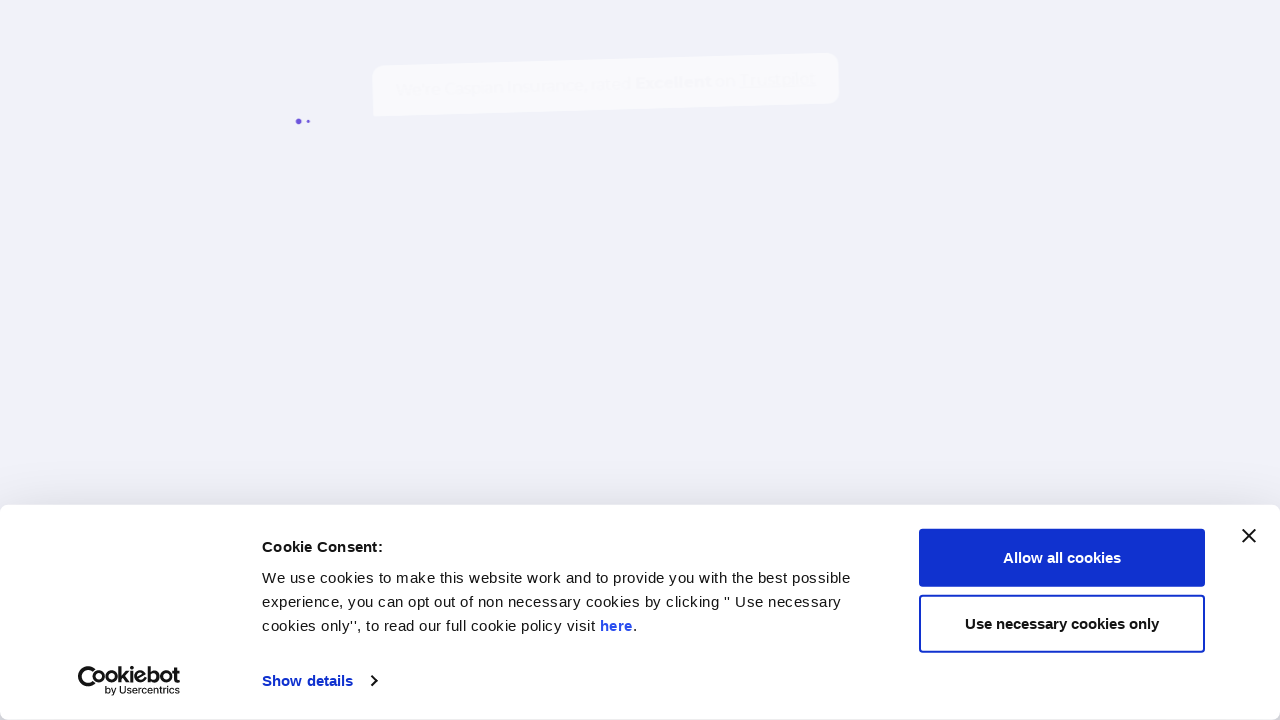

--- FILE ---
content_type: text/html; charset=UTF-8
request_url: https://caspianinsurance.co.uk/group-life-quote
body_size: 4016
content:
<!doctype html>
<html class="no-js" lang="en">
<head>
    <meta charset="UTF-8">
<meta name="viewport"
      content="width=device-width, user-scalable=no, initial-scale=1.0, maximum-scale=1.0, minimum-scale=1.0">
<meta http-equiv="X-UA-Compatible" content="ie=edge">
<link rel="apple-touch-icon" sizes="180x180" href="/apple-touch-icon.png">
<link rel="icon" type="image/png" sizes="32x32" href="/favicon-32x32.png">
<link rel="icon" type="image/png" sizes="16x16" href="/favicon-16x16.png">
<link rel="manifest" href="/site.webmanifest">
<meta name="csrf-token" content="rOnLyqWghZCeO3Xi5NjC4C8e9JzH6gcVqK4cW42w">
<meta name="robots" content="index,follow">
    <title>Group Life Insurance | Caspian</title>
            <meta name="description" content="">
    <meta name="keywords" content="">
    <meta property="og:title" content="Group Life Insurance | Caspian"/>
    <meta property="og:description" content=""/>
    <meta property="og:image" content="https://assets.caspianinsurance.co.uk/social/600x300---1-homepage2000.jp2"/>
    <meta property="twitter:title" content="Group Life Insurance | Caspian"/>
    <meta property="twitter:description" content=""/>
    <meta property="twitter:image" content="https://assets.caspianinsurance.co.uk/social/600x300---1-homepage2000.jp2"/>
    
    <link rel="stylesheet" href="https://caspianinsurance.co.uk/css/app.css?id=2022cf7108ae027c6b7b">
<link rel="stylesheet" href="https://caspianinsurance.co.uk/css/custom.css">
<link rel="stylesheet" href="https://use.typekit.net/rpy0eza.css">        
                <!-- Google Tag Manager -->
<script>(function(w,d,s,l,i){w[l]=w[l]||[];w[l].push({'gtm.start':
new Date().getTime(),event:'gtm.js'});var f=d.getElementsByTagName(s)[0],
j=d.createElement(s),dl=l!='dataLayer'?'&l='+l:'';j.async=true;j.src=
'https://www.googletagmanager.com/gtm.js?id='+i+dl;f.parentNode.insertBefore(j,f);
})(window,document,'script','dataLayer','GTM-P4F85TQ');</script>
<!-- End Google Tag Manager -->

<!-- Google tag (gtag.js) -->
<script async src="https://www.googletagmanager.com/gtag/js?id=G-C80330B7MC"></script>
<script>
  window.dataLayer = window.dataLayer || [];
  function gtag(){dataLayer.push(arguments);}
  gtag('js', new Date());

  gtag('config', 'G-C80330B7MC');
</script>

<script id="Cookiebot" src="https://consent.cookiebot.com/uc.js" data-cbid="aec51077-e45b-43b8-b26e-7d40268aac82" data-blockingmode="auto" type="text/javascript"></script>
<script src="https://www.googleoptimize.com/optimize.js?id=GTM-P97CP2M"></script>


<!-- TrustBox script -->
<script type="text/javascript" src="//widget.trustpilot.com/bootstrap/v5/tp.widget.bootstrap.min.js" async></script>
<!-- End TrustBox script -->
          
<script>
window['_fs_debug'] = false;
window['_fs_host'] = 'fullstory.com';
window['_fs_script'] = 'edge.fullstory.com/s/fs.js';
window['_fs_org'] = 'WFPSM';
window['_fs_namespace'] = 'FS';
(function(m,n,e,t,l,o,g,y){
    if (e in m) {if(m.console && m.console.log) { m.console.log('FullStory namespace conflict. Please set window["_fs_namespace"].');} return;}
    g=m[e]=function(a,b,s){g.q?g.q.push([a,b,s]):g._api(a,b,s);};g.q=[];
    o=n.createElement(t);o.async=1;o.crossOrigin='anonymous';o.src='https://'+_fs_script;
    y=n.getElementsByTagName(t)[0];y.parentNode.insertBefore(o,y);
    g.identify=function(i,v,s){g(l,{uid:i},s);if(v)g(l,v,s)};g.setUserVars=function(v,s){g(l,v,s)};g.event=function(i,v,s){g('event',{n:i,p:v},s)};
    g.anonymize=function(){g.identify(!!0)};
    g.shutdown=function(){g("rec",!1)};g.restart=function(){g("rec",!0)};
    g.log = function(a,b){g("log",[a,b])};
    g.consent=function(a){g("consent",!arguments.length||a)};
    g.identifyAccount=function(i,v){o='account';v=v||{};v.acctId=i;g(o,v)};
    g.clearUserCookie=function(){};
    g._w={};y='XMLHttpRequest';g._w[y]=m[y];y='fetch';g._w[y]=m[y];
    if(m[y])m[y]=function(){return g._w[y].apply(this,arguments)};
    g._v="1.2.0";
})(window,document,window['_fs_namespace'],'script','user');
</script>

<script type="text/javascript">
  var _cgk = 'ZB4x0jdvhcDHXsT';
  (function () {
      var _cg = document.createElement('script'); _cg.type = 'text/javascript'; _cg.async = true;
      _cg.src = 'https://v2.clickguardian.app/track.js';
      var s = document.getElementsByTagName('script')[0]; s.parentNode.insertBefore(_cg, s);
  })();
</script>
<!-- <script>
  (function() {
    var ta = document.createElement('script'); ta.type = 'text/javascript'; ta.async = true;
    ta.src = 'https://analytics.tiktok.com/i18n/pixel/sdk.js?sdkid=BTH13DJ18114D7H6UUSG';
    var s = document.getElementsByTagName('script')[0];
    s.parentNode.insertBefore(ta, s);
  })();
</script> -->
<script>
function eraseCookie(name) {
    document.cookie = name + '=; Path=/; Expires=Thu, 01 Jan 1970 00:00:01 GMT;';
}
function setCookie(name, value, days) {
    var expires = "";
    if (days) {
        var date = new Date();
        date.setTime(date.getTime() + (days * 24 * 60 * 60 * 1000));
        expires = "; expires=" + date.toUTCString();
    }
    document.cookie = name + "=" + (value || "") + expires + "; path=/";
}
var queryString = window.location.search;
var urlParams = new URLSearchParams(queryString);
var strSource = urlParams.get('utm_source');
if (strSource) setCookie("flg_source", strSource);
var strMedium = urlParams.get('utm_medium');
if (strMedium) setCookie("flg_medium", strMedium);
</script>
<script>
  !function (w, d, t) {
    w.TiktokAnalyticsObject=t;var ttq=w[t]=w[t]||[];ttq.methods=["page","track","identify","instances","debug","on","off","once","ready","alias","group","enableCookie","disableCookie"],ttq.setAndDefer=function(t,e){t[e]=function(){t.push([e].concat(Array.prototype.slice.call(arguments,0)))}};for(var i=0;i<ttq.methods.length;i++)ttq.setAndDefer(ttq,ttq.methods[i]);ttq.instance=function(t){for(var e=ttq._i[t]||[],n=0;n<ttq.methods.length;n++
  )ttq.setAndDefer(e,ttq.methods[n]);return e},ttq.load=function(e,n){var i="https://analytics.tiktok.com/i18n/pixel/events.js";ttq._i=ttq._i||{},ttq._i[e]=[],ttq._i[e]._u=i,ttq._t=ttq._t||{},ttq._t[e]=+new Date,ttq._o=ttq._o||{},ttq._o[e]=n||{};n=document.createElement("script");n.type="text/javascript",n.async=!0,n.src=i+"?sdkid="+e+"&lib="+t;e=document.getElementsByTagName("script")[0];e.parentNode.insertBefore(n,e)};

    ttq.load('BTH13DJ18114D7H6UUSG');
    ttq.page();
  }(window, document, 'ttq');
</script>
<script src="https://www.google.com/recaptcha/enterprise.js?render=6LfiCUAqAAAAACVWpGw9olp711L2KdIq1BnozxVP"></script>
    </head>
<body>
<!-- Google Tag Manager (noscript) -->
<noscript><iframe src="https://www.googletagmanager.com/ns.html?id=GTM-P4F85TQ"
                  height="0" width="0" style="display:none;visibility:hidden"></iframe></noscript>
<!-- End Google Tag Manager (noscript) -->
<!--
Start of Floodlight Tag: Please do not remove
Activity name of this tag: CaspianInsurance_Master_RET
URL of the webpage where the tag is expected to be placed: https://caspianinsurance.co.uk/
This tag must be placed between the <body> and </body> tags, as close as possible to the opening tag.
Creation Date: 01/13/2021
-->
<script type="text/javascript">
    var axel = Math.random() + "";
    var a = axel * 10000000000000;
    document.write('<iframe src="https://9999283.fls.doubleclick.net/activityi;src=9999283;type=retus0;cat=capsi0;u1=[URL];dc_lat=;dc_rdid=;tag_for_child_directed_treatment=;tfua=;npa=;gdpr=${GDPR};gdpr_consent=${GDPR_CONSENT_755};ord=' + a + '?" width="1" height="1" frameborder="0" style="display:none"></iframe>');
    </script>
    <noscript>
    <iframe src="https://9999283.fls.doubleclick.net/activityi;src=9999283;type=retus0;cat=capsi0;u1=[URL];dc_lat=;dc_rdid=;tag_for_child_directed_treatment=;tfua=;npa=;gdpr=${GDPR};gdpr_consent=${GDPR_CONSENT_755};ord=1?" width="1" height="1" frameborder="0" style="display:none"></iframe>
    </noscript>
    <!-- End of Floodlight Tag: Please do not remove -->
<!-- Main content here -->

            <section class="module__full_bar"
         style="padding-top:0px;padding-bottom:0px">
    <div class="" style="background-color:#FFFFFF">
        <<html>
  <head>
    <meta charset="UTF-8">
    <meta name="viewport" content="width=device-width, height=device-height, initial-scale=1.0, maximum-scale=1.0, user-scalable=no">
    <title>Caspian Business Protection Free Quote</title>
  </head>
  <body>
    <script SameSite="None; Secure"  type="module" src="https://cdn.landbot.io/landbot-3/landbot-3.0.0.mjs"></script>
    <script type="module">
      var myLandbot = new Landbot.Fullpage({
        configUrl: 'https://storage.googleapis.com/chats.landbot.io/v3/H-883756-AX1FV2RNYF1V9HM1/index.json',
      });
    </script>
  <script defer src="https://static.cloudflareinsights.com/beacon.min.js/vcd15cbe7772f49c399c6a5babf22c1241717689176015" integrity="sha512-ZpsOmlRQV6y907TI0dKBHq9Md29nnaEIPlkf84rnaERnq6zvWvPUqr2ft8M1aS28oN72PdrCzSjY4U6VaAw1EQ==" data-cf-beacon='{"version":"2024.11.0","token":"0c6182b1b71f41debf6ad944b1569ff5","r":1,"server_timing":{"name":{"cfCacheStatus":true,"cfEdge":true,"cfExtPri":true,"cfL4":true,"cfOrigin":true,"cfSpeedBrain":true},"location_startswith":null}}' crossorigin="anonymous"></script>
</body>
</html>
    </div>
</section>
    





<!-- TrustBox script -->
<script type="text/javascript" src="//widget.trustpilot.com/bootstrap/v5/tp.widget.bootstrap.min.js" async></script>
<!-- End TrustBox script -->
<script src="https://caspianinsurance.co.uk/js/modernizr-custom.js?id=925b1cfb3ff415d8a781"></script>
<script src="https://caspianinsurance.co.uk/js/all.js?id=899d2d202c7d3c092f4e"></script>


            <!-- Google Tag Manager (noscript) -->
<noscript><iframe src="https://www.googletagmanager.com/ns.html?id=GTM-P4F85TQ"
height="0" width="0" style="display:none;visibility:hidden"></iframe></noscript>
<!-- End Google Tag Manager (noscript) -->


<script type="text/javascript">
window.bwai = {"formIntegration":true};(function(a, d, w){var h= d.getElementsByTagName(a[0])[0]; var s= d.createElement(a[1]);s.type= a[2]; s.src= a[3]; h.appendChild(s);s.setAttribute("integrity", a[4]);s.setAttribute("crossorigin", "anonymous");})(['head', 'script', 'text/javascript', '//script.thisisbeacon.com/BLoader/1.1/index.js',
'sha512-13GUu5vadQ2mQwPDwj2jREx1SnYNp0dg5UoI3RN+8Vo+AGFMnmmibbqC4XKnkxHpyK45GtYA2tPzuQJQQHvGgg=='], document, window);
</script>


<!-- Twitter universal website tag code -->
        <script>
        !function(e,t,n,s,u,a){e.twq||(s=e.twq=function(){s.exe?s.exe.apply(s,arguments):s.queue.push(arguments);
        },s.version='1.1',s.queue=[],u=t.createElement(n),u.async=!0,u.src='//static.ads-twitter.com/uwt.js',
            a=t.getElementsByTagName(n)[0],a.parentNode.insertBefore(u,a))}(window,document,'script');
        // Insert Twitter Pixel ID and Standard Event data below
        twq('init','o4l17');
        twq('track','PageView');
    </script>
<!-- End Twitter universal website tag code -->
    

    <script>
        $(function () {
            $('[data-toggle="tooltip"]').tooltip();
        });
    </script>





</body>
</html>


--- FILE ---
content_type: text/css
request_url: https://caspianinsurance.co.uk/css/custom.css
body_size: 4763
content:
/* OLD STUFF */
.inner {
    width: 25%;
    height: 6px;
    margin: 0px auto;
    border-bottom: 9px solid #644BDA;
}

.module__hero_a {
    position: relative;
    background-image: url(https://assets.caspianinsurance.co.uk/media_files/images/2020_12_16/Video-layout---Desktop-500x1366px_2.png);
    background-repeat: no-repeat;
    background-position: bottom;
    background-size: 100% auto;
    height: 100%;
    background-color: #eff2ff;
}
.module__hero_a h1{
        font-size: 3.75rem;
        margin-right: 1rem;
    }

    .subtitle {
        font-size: 1.4rem;
    }

    .btn-link{
        padding: 0;
    }

    .videoWrapper {
        position: relative;
        padding-bottom: 56.25%; /* 16:9 */;
        height: 0;
        width: 100%;
      }

     .videoWrapper iframe {
        position: absolute;
        top: 0;
        left: 0;
        width: 100%;
        height: 100%;
     }

.text-body > h2{
    position: relative;
    z-index: 1;
    text-align: center;
    padding-bottom: 15px;
}
.text-body > h2:after{
    content: "";
    position: absolute;
    left: 50%;
    margin-left: -12.5%;
    bottom: 0;
    width: 25%;
    border-bottom: 9px solid #644BDA;
}

/* OLD STUFF ENDED */
/* new button css */
.nav-link:hover .fab:before {
    background-color: white;
}
.btn-primary{
    margin-bottom:3px !important;
    font-family: 'expressway' !important;
    font-weight:800;
}

.btn-primary:hover{
    margin-bottom:0px !important;
    border-bottom-width:7px;
    transform:translateY(-3px);
    background-color:#40c979;
}
.btn-primary:not(:disabled):not(.disabled).active:focus, .btn-primary:not(:disabled):not(.disabled):active:focus, .show>.btn-primary.dropdown-toggle:focus{
    box-shadow:none;
}
.btn-primary.focus, .btn-primary:focus{
    box-shadow:none;
}
/* popup */
button.swal2-confirm.font-semibold.btn.btn-lg.text-nowrap.btn-primary{
    min-width: 100%;
    height:75px;
}
.swal2-popup .btn {
    font-weight: 800;
    font-family: 'expressway' !important;
}
.swal2-popup .btn-primary:hover{
    margin-bottom:3px !important;
}
/* Header css */
.module__header .nav-link{
    font-size:1rem;
}
/*.module__header{
    font-family: 'Expressway';
}*/
/* blog css */
.module__new_blog_section{
    margin-top:100px;
}
.module__new_blog_section .blogRow{
padding: 30px 15px 0px 15px;
}
.module__new_blog_section .blogContent{
    background-color:#f3f4f8;
    display:flex;
    align-items:center;
    justify-content:center;
}
.module__new_blog_section .blogRow .col-md-6{
padding-left:0px;
padding-right:0px;
}
.module__new_blog_section .blogContentInner{
display: flex;
    flex-direction: column;
    width: 70%;
}
.module__new_blog_section .blogTitle{
    font-weight:800;
    color:#132149;
    font-size:48px;
    line-height:58px;
}
.module__new_blog_section{
font-family:'Expressway' !important;
}

.newBlogTag{
background-color:#00ade7;
color:white;
text-transform:uppercase;
padding: 4px 6px;
border-radius: 5px;
font-size: 15px;
width: fit-content;
margin-bottom:10px;
}
.module__new_blog_section .blogSectionAuthor{
    margin-top: 1em;
    margin-bottom: 2em;
    color:#949aab;
    font-size:18px;
}
.module__new_blog_section .blogBtn{
width:40%;
}
.module__new_blog_section .blogBtnsDiv{
    width:100%;
    display:flex;
    flex-direction:row;
    align-items: center;
    column-gap: 30px;
}

.see-more{
    color:#949AAB;
    border:2px solid #949AAB;
    padding: 16px 40px;
    border-radius: 6px;
    font-weight: 700;
    box-shadow: 0px 5px 0px #949AAB;
    font-size:1.4rem;
    margin-bottom:5px !important;
}
.see-more:after{
    content: '\f078';
    font-family: Font Awesome\ 5 Free;
    font-size: 1.5rem;
    margin-left: 15px;
    color: #949AAB;
    top: 2px;
    position: relative;
}
.see-more:hover{
    margin-bottom:0px !important;
    border-bottom-width:7px;
    transform:translateY(-3px);
   color:#949AAB;
   text-decoration:none;
   cursor:pointer;
}

.loadMoreBlogsBtnDiv{
    display: flex;
    margin-top: 2em;
    flex-direction: column;
    align-items: center;
    
}

a.btn.btn-primary.blogBtn.blogViewAll:active {
    background-color: transparent;
    color: #949aab;
    border-color: #949aab;
}
a.btn.btn-primary.blogBtn.blogViewAll:focus{
    box-shadow:0 0 0 0.2rem rgb(148 154 171 / 50%);
}

.module__new_blog_section .blogViewAll {
    background:none;
    border:2px solid #949aab;
    box-shadow: 0px 2px 0px #949AAB;
    padding: 0.375rem 0.75rem;
    border-radius: 0.4rem;
    margin-bottom:3px !important;
    cursor:pointer;
    color:#949AAB;
}
.module__new_blog_section .blogViewAll:hover{
box-shadow: 0px 2px 0px #949AAB;
margin-bottom:0px !important;
border-bottom-width:5px;
transform:translateY(-3px);
}

.module__trust_pilot_new{
    background-color:#f8f9fa;
    margin-top:100px;
}
/* trust pilot */
.trustPilotNew {
    padding:100px 0px;
}
#tp-widget-wrapper #wrapper-left{
order:2;
}
#tp-widget-wrapper{
    display:flex;
    flex-direction:column;
}
/* accordion */
.module__accordion_v2{
    margin-top:80px;
    color: #132149;
    font-family:'Expressway' !important;
}

.module__accordion_v2 .panel-title{
font-size:18px;
font-weight:700;
line-height:28px;
cursor:pointer;
}

.module__accordion_v2 .panel {
    margin-bottom: 1rem;
    padding: 1rem 2rem;
    border-bottom:1px solid #132149;
}

.module__accordion_v2 .panel-title:after {
    color:#41C979;
    content: "\f107";
    font-family: Font Awesome\ 5 Free;
    font-size: 1.5rem;
    position: absolute;
    right: 0;
    top: -6px;
}
.module__accordion_v2 .panel-title[aria-expanded=true]:after {
    content: "\f106";
}

.module__accordion_v2 .panel-title {
    margin: 0;
    position: relative;
}
.iconWhyChoose{
width:100px;
}
.module__accordion_v2 .panel-title{
    width:100%;
    color:#132149;
    font-weight:700;
    font-size:1.2em;
    font-family: 'Expressway' !important;
}
.module__accordion_v2 .panel-title.collapsed{
    width:100%;
}
.module__accordion_v2 .panel-collapse.show{
    display:flex;
    flex-direction:row;
    align-items:center;
}

.module__accordion_v2 .panel-heading{
    display:flex;
    width:100%;
}
.accordionContent{
    width:100%;
    display: flex;
    flex-direction: column;
    justify-content: center;
}
.module__accordion_v2 .iconDiv.collapse.show{
    max-width: fit-content;
    height: 100px;
    margin-right: 30px;
    }

    .module__accordion_v2 .iconDiv.collapsing{
    height:0;
    max-width:0;
    }
.module__accordion_v2 .iconDiv.collapse {
    display: flex;
    max-width: 0;
    height:0;
}

.module__accordion_v2 .panel-body span{
    color:#132149 !important;
    font-size:18px !important;
    font-weight:400;
    font-family:'Expressway' !important;
}
.module__accordion_v2 .module-main-title{
color: #132149;
font-weight: 800;
}
.collapsing{
    transition: height .35s ease, width 0.35s ease !important;
}
/* Expert help and support */
.module__two_col_bg{
/*background-color:#F3F4F8;*/
margin-top:100px;
line-height: 28px;
text-align: center;
color: #132149;
}
.module__two_col_bg .container-main{
    display:flex;
    flex-direction:column;
    align-items:center;
    padding:30px 0px;
}
.iconNew{
width:100px;
margin-bottom:30px;
}
.module__two_col_bg .module-main-title{
    color: #132149;
    font-weight: 800;
    margin-bottom:2rem!important;
}
.moduleSubHeader{
    color: #132149;
    font-weight: 800;
    margin-bottom:1rem!important;
    font-size:18px;
}
.module__two_col_bg .card{
height:100%;
    background-clip: unset;
    background-color:unset;
    border: unset;
}

.module__two_col_bg .card-body{
    display: flex;
    align-items: center;
    justify-content: space-between;
    text-align: center;
    flex-direction:column;
}
.module__two_col_bg .card-body p{
    font-size:18px;
    color:#132149;
    width:80%;
}
.expertBtn{
    width:100%;
}
.module__two_col_bg .cardText{
    display: flex;
    justify-content: center;
}
/* footer */
.module__footer_v2 .fab:before{
background-color: #00ade7;
    height: 48px;
    width: 48px;
    display: flex;
    border-radius: 999px;
    align-items: center;
    justify-content: center;
}
.module__footer_v2 .footer-terms-wrapper p{
    color:white;
}
.module__footer_v2 .fab{
    margin-bottom:20px;
}
.module__footer_v2 .footer-title{
border-image:none;
width:90%;
border-bottom:2px solid white;
text-align: left;
padding-bottom: 10px;
}
.module__footer_v2 .footer-terms-wrapper>div{
    border-width:2px;
}
.module__footer_v2{
    font-family:'Expressway' !important;
    margin-top:100px;
}
.module__footer_v2 .nav-link{
    font-size:1.15rem !important;
    margin-bottom:5px;
}
.module__footer_v2 .footer-terms-wrapper p{
    font-size:1rem;
}
.module__footer_v2 .container-main{
padding:50px 0px;
}
.module__footer_v2 .footer-terms-wrapper{
margin-top:30px;
}
.module__editorial_o_v2 .font-bold{
    font-family: 'Expressway' !important;
}
@media screen and (min-width:1400px){
#navbarNav{
width:30%;
}
.navbar-brand{
    width:30%;
}
}
@media screen and (max-width:992px){
.module__header .nav-link{
    font-size: 0.7rem !important;
}
.module__header .btn{
    font-size: 0.7rem !important;
}
.subtitle {
    font-size: 1.2rem;
}
}
/* new homepage hero */
/*.module-main-title, */.module__hero_a_v2 h1, .module__hero_a_v2 p{
    font-family:'Expressway' !important;
}
.module__news .paginator .pagination .page-item:first-child .page-link, .module__news .paginator .pagination .page-item:last-child .page-link{
    color:#132149;
    font-size:2rem;
}
.module__news .paginator .pagination .page-item:first-child .page-link:hover, .module__news .paginator .pagination .page-item:last-child .page-link:hover{
    color:#00ade7;
}
.page-link:focus{
    box-shadow:none;
}
.module__news .page-link{
    display:flex;
    align-items:center;
}
.pagination-text{
    font-size:2rem;
    margin: 0 0.8em;
}
.paginator nav{
    width:100%;
    position:relative;
}
.next-button {
        position: absolute;
        right: 20px;
    }
.previous-button{
    position:absolute;
    left:20px;
}
.module__hero_a_v2 h1{
    font-weight:800;
    color:white;
    font-size:2.8rem;
}
.module__hero_a_v2 {
    position: relative;
    background-image: url(https://s3.eu-west-2.amazonaws.com/assets.caspianinsurance.co.uk/hero_a_v2/Hero_A_V2_Homepage/Caspian-Elipse-BG-1.png),url(https://s3.eu-west-2.amazonaws.com/assets.caspianinsurance.co.uk/hero_a_v2/Hero_A_V2_Homepage/hero_desktop_image.png);
    background-position:center center;
    background-repeat: no-repeat;
    background-size:cover;
    height: 100%;
    color:white;
    font-size:1.4rem;
}
.news-hero-image{
    background-image: url(https://s3.eu-west-2.amazonaws.com/assets.caspianinsurance.co.uk/hero_a_v2/news-header/Caspian-Elipse-Blog-BG+2.png),url(https://s3.eu-west-2.amazonaws.com/assets.caspianinsurance.co.uk/hero_a_v2/news-header/Caspian-Header-Blog-BG.png);
}
.hero-banner{
position: relative;
    background-position: center center;
    background-repeat: no-repeat;
    background-size: cover;
    height: 100%;
    color: #fff;
    font-size: 1.4rem;
    display:block;
}

.hero-mobile-banner{
    display:none;
}
.white-cut-off-img {
    position: absolute;
    bottom: -20px;
    height: 150px;
}
.module__hero_a_v2 .container-fluid{
    padding-top:100px;
    padding-bottom:170px;
}
.hero-banner .container-fluid{
    padding-top:150px;
    padding-bottom:250px;
}
.module__hero_a_v2 hr{
border-top:white 2px solid;
margin-top:4rem;
}
.letsBtn{
width: 50%;
padding-top: 15px;
padding-bottom: 15px;
margin-top:2rem;
}

img.tp-img{
    width:50%;
}
.module__editorial_o_v2 h2{
font-weight:600;
}
.module__editorial_o_v2{
margin-top:40px;
}
.module__editorial_o_v2 .card{
    border: none;
    height: 100%;
}
.module__editorial_o_v2 .card .card-body {
    /*display: flex;*/
    flex-direction: column;
    text-align: center;
}
.module__hero_a_v2 .desktop-img{
display:none;
}
.trust-pilot-bar{
    display: inline;
    max-width: 50%;
    height: 10%;
    margin-top:2rem;
}
.trust-pilot-hero{
    display:flex;
    flex-direction:row;
    align-items:center;
}
.module__trust_pilot_new .module-main-title {
    color: #132149;
    font-weight: 800;
}
    .trust-pilot-bar:first-child{
        margin-right: 10px;
    width: 195px;
    height: 18px;
    position: relative;
    top: 2px;
    }
    .trustpilotTitle{
        margin-bottom:30px;
    }
    .module-small-title {
        margin-bottom: 2rem !important;
    }
    .spaceSide{
        padding-right:50px !important;
    }

/* module news */
.featured-news img.card-img{
    max-height:500px;
}
.popular-news img.card-img, .news .card-img-top{
    max-height:275px;
    object-fit:cover;
}
.module__news .card{
    background-color:#F3F5F8;
}
.card-title{
color: #132149;
margin-bottom: 0.75rem;
font-size: 32px;
}
.card-text {
    color: #949AAB;
}
.card-body{
    padding:3rem;
}
.module__news .news-page-title{
    font-size:3rem;
    color: #132149;
    margin-top:2.5em;
}

.read-blog{
    width:fit-content;
}
.module__news .btn-lg{
    padding:1rem 3rem;
    width:fit-content;
}
.module__news .card{
    border:none;
}

.module__news .popular-news .card-body, .module__news .news .card-body{
    padding:2.5rem;
}
.text-muted {
    color: #949AAB !important;
}
.blog-date {
    font-size: 1.2rem;
}
@media only screen and (max-width: 1400px) {
    .module__hero_a_v2 .container-fluid{
        padding-top: 100px;
        padding-bottom: 100px;
    }
    .hero-banner .container-fluid{
        padding-top: 60px;
        padding-bottom: 120px;
    }
    .module__hero_a_v2{
        background-position: 50%, 70%;
         } 
         .hero-banner{
            background-position: 28%, 70%;
             } 
         .white-cut-off-img{
            height:100px;
         }
         .spaceSide{
            padding-right:20px !important;
        }
        .module__footer_v2 .container-main{
            padding:50px 10px;
            }
        }

@media only screen and (max-width:1200px){
    .module__hero_a_v2 .mt-md-5{
    margin-top:5 rem !important;
    }
    .module__hero_a_v2 .container-fluid{
        padding-top: 80px;
        padding-bottom: 80px;
    }
    .hero-banner .container-fluid{
        padding-top: 50px;
        padding-bottom: 100px;
    }
    .spaceSide{
        padding-right:0px !important;
    }
    .module__new_blog_section .blogContentInner{
        width:85%;
    }
    .module__new_blog_section .blogTitle{
        font-size:38px;
        line-height:46px;
    }
    .module__trust_pilot_new{
        margin-top:60px;
    }
    .trustPilotNew, .module__carousel_brands, .module__two_col_bg{
        padding-top:40px;
    }
    .module__new_blog_section{
        margin-top:60px;
    }
    .card-body{
        padding:2rem;
    }
}

    @media only screen and (max-width: 992px) {
       .module__hero_a_v2{

        background-position: 52%, 70% 10%;
        }
        .hero-banner {

            background-position: 42%, 70% 10%;
            }
        .trust-pilot-bar:first-child{
            margin-right: 10px;
        width: unset;
        height:unset;
        position: relative;
        top: 2px;
        }
        .trust-pilot-bar{
            max-width: 40%;
        }
    
    .module_hero_a_v2 h1{
        color:white;
        font-size:2.8rem;
        }
    .module__hero_a_v2 hr{
        width:80%;
         }
         .module__hero_a_v2 .container-fluid{
            padding-top: 60px;
            padding-bottom: 60px;
        }
        .hero-banner .container-fluid {
            padding-top: 60px;
            padding-bottom: 90px;
        }
        .letsBtn {
            width: 80%;
            padding-top: 15px;
            padding-bottom: 15px;
            margin-top:1rem;
        }
        .module__hero_a_v2 hr{
            margin-top:2rem;
        }
        .trust-pilot-bar{
            margin-top:1rem;
            margin-bottom:2rem;
        }
        .module__new_blog_section .blogTitle{
            font-size:32px;
            line-height:36px;
        }
        .module__new_blog_section .blogSectionAuthor{
            margin-bottom:1em;
        }
        .module__new_blog_section .blogBtn{
            width:50%;
        }
        .module__trust_pilot_new, .module__carousel_brands, .module__two_col_bg{
            margin-top:50px;
        }
        .trustPilotNew{
            padding-top:50px;
        }
    }
    
    @media only screen and (max-width: 767px) {
        .module__hero_a {
            background-image: none;
            background-color: #eff2ff;
        }

        .hero-banner{
            background-image:none;
            background-color:#00c9f2;
        }
        .hero-mobile-banner{
            display:block;
            width: 100%;
            max-height: 450px;
            object-fit: cover;
        }
        .module__hero_a_v2{
            background-image:none;
            background-color:#132149;
            margin-top:-10px;
        }
        .stopOverflowSide{
            overflow-x:hidden;
        }
        .module__hero_a_v2 .desktop-img{
            display:block;
            width:auto;
            }
            .hero-banner .container-fluid {
                padding-top: 40px;
                padding-bottom: 70px;
            }
        .module__hero_a_v2 .container-fluid{
            padding-left:0px;
            padding-right:0px;
            padding-top:0px;
            padding-bottom:25px;
        }
        .module__hero_a_v2 hr{
            display:none;
         }
        .letsBtn{
            width: 80%;
            padding-top: 20px;
            padding-bottom: 20px;
        }
        .trust-pilot-hero{
            flex-direction:column;
            margin-bottom:2rem;
        }
        .trust-pilot-bar:first-child{
            margin-top: 2rem;
            margin-bottom: 0px;
        }
        .module__trust_pilot_new .module-main-title{
            max-width:90%;
            margin:auto;
            font-size:1.6rem;
        }
        .module__accordion_v2 .module-main-title{
            font-size:1.6rem;
        }
        .module__carousel_brands .module-main-title{
            font-size:1.6rem;
        }
        .left-img, .right-img{
            display:none;
        }
        .trust-pilot-bar{
            margin-bottom:unset;
        }
        .spaceSide {
            padding-left: 1rem !important;
            padding-right: 1rem !important;
            margin-top:-1em !important;
        }
        .module__editorial_o_v2 h2{
            font-size:1.8rem !important;
        }
        .owl-dots{
            display:none;
        }
        .module__carousel_brands h2{
            font-size:1.6rem;
        }
        .white-cut-off-img{
            height:70px;
         }
         .trust-pilot-bar {
            max-width: 60%;
        }
        .module__carousel_brands{
            margin-top:2em;
        }
        .blogRow{
            padding:20px 0px 0px !important;
            max-width:100%;
        }
        .blogRow.row{
            margin-left:unset;
            margin-right:unset;
        }
        .module__new_blog_section .blogBtn{
            width:50%;
        }
        .module__new_blog_section .container-fluid{
            padding:0;
        }
        .blogContentInner{
            padding:30px 0px;
            }
        .module__trust_pilot_new, .module__carousel_brands, .module__two_col_bg{
            margin-top:30px;
        }
        .trustPilotNew{
           padding-top:30px;
        }
        .module__new_blog_section{
            margin-top:30px;
        }
        .module__accordion_v2 .iconDiv.collapse.show {
            width: auto;
            height: 100px;
            margin-bottom: 15px;
            margin-right:0px;
        }
        .module__accordion_v2 .panel-heading {
            flex-direction: column;
            align-items: center;
        }

        .module__footer_v2 .row{
            flex-wrap:wrap !important;
        }
        .module__footer_v2 .nav .nav-link img{
            max-width:400px;
            margin-bottom:20px;
        }
        .module__footer_v2 .mb-3, .module__footer_v2 .my-3{
            margin-bottom:0.2rem !important;
        }
        .module__footer_v2 .col-sm-12{
            margin-bottom:20px;
        }
        .module__footer_v2 .flex-sm-column{
            flex-direction: row !important;
            width: 100%;
            justify-content: space-between;
        }
        .module__footer_v2 .footer-title{
            width:95%;
            text-align:center;
        }
        .certBimg{
            display: flex;
            align-items: center;
            justify-content: center;
            margin-top: 20px;
        }
        .module__footer_v2 .nav-link {
            font-size: 1.15rem !important;
            margin-bottom: 8px;
            margin-top: 8px;
        }
        .newFooterNav{
            text-align:center;
        }
        .module__footer_v2 .fab{
            margin-bottom:0em;
            margin-top:1em;
        }
        .row{
            margin-left:0px !important;
            margin-right:0px !important;
        }
        .mobileMiddle{
            margin-top:1em;
        }
        .blogContent.order-first{
            order:15 !important;
        }
        .pagination-text {
            font-size: 1.8rem;
            margin: 0 0.5em;
        }
        .module__news .paginator .pagination .page-item:first-child .page-link, .module__news .paginator .pagination .page-item:last-child .page-link{
            font-size:1.8rem;
        }
        .module__news .popular-news .card-title{
            font-size:32px;
        }
    }

    @media screen and (max-width:500px){
        .trust-pilot-bar {
            max-width: 80%;
        }
        .spaceSide {
            margin-top:-4.5em !important;
        }
        .module__new_blog_section .blogBtnsDiv{
            flex-direction:column;
        }
        .module__new_blog_section .blogBtn{
            width:100%;
        }
        .blogBtnsDiv .blogBtn{
            margin-bottom:20px !important;
            padding:15px 0px;
        }
        
        .module__new_blog_section .blogViewAll{
            box-shadow: 0px 7px 0px #949AAB;
        }
        .btn-primary{
            border-bottom-width:9px;
        }
        .module__footer_v2 .nav .nav-link img{
            max-width:280px;
        }
        .module__footer_v2 .col-sm-12{
            margin-bottom:0px;
        }
        .module__footer_v2 .footer-title{
            margin:0;
            width:100%;
            margin-top:1em;
        }
        .module__footer_v2 .row{
            margin:0;
        }
        .pagination-text {
            font-size: 1.5rem;
            margin: 0 0.5em;
        }
        .module__news .paginator .pagination .page-item:first-child .page-link, .module__news .paginator .pagination .page-item:last-child .page-link{
            font-size:1.5rem;
        }
        .module__news .popular-news .card-title{
            font-size:32px;
        }
    }
/* end of homepage*/

/* new carousel */
.module__carousel_brands .owl-carousel .owl-stage{
    display:flex;
}
.module__carousel_brands .owl-carousel .owl-item{
    display:flex;
    align-items:center;
    justify-content: center;
}
.module__carousel_brands{
    margin-top:100px;
}
.module__carousel_brands .module-main-title{
    font-size:1.8rem;
    color: #132149;
    font-weight: 800;
}
/* new homepage 3 stack */

.module__editorial_o_v2 h2,.module__editorial_o_v2 p, .module__editorial_o_v2 h4{
    font-family: 'Expressway'!important;
    color:#132149;
}
.module__editorial_o_v2 h4{
    font-weight: 400;
}

.module__editorial_o_v2 img {
    height: 220px;
    width: auto;
    margin-bottom: 3rem !important;
}

.backBtn, .forwardBtn {
    display: none;
}

@media (max-width: 720px) {
    .module__editorial_o_v2 img{
        margin-bottom:2rem !important;
    }
    .module__editorial_o_v2 #btnContainer {
        padding: 0 3rem;
        margin-top:1em;
    }

    .module__editorial_o_v2 .backBtn,.module__editorial_o_v2 .forwardBtn {
        justify-content: space-between;
        align-items: center;
        width: 45%;
        height: 55px;
        background: #41C979;
        color: white;
        border-radius: 5px;
        border: none;
        position: relative;
        font-size: 1.1rem;
        padding: 0 20px;
        border-bottom: 4px solid #2db264;
        font-family: 'expressway' !important;
        font-weight: 800;
    }
    .module__editorial_o_v2 .forwardBtn {
        display: flex;
        margin-left: auto;
    }
}

--- FILE ---
content_type: text/css
request_url: https://cdn.landbot.io/assets/fonts/Montserrat/fonts.css
body_size: 352
content:
/* cyrillic-ext */
@font-face {
  font-display: swap;
  font-family: 'Montserrat';
  font-style: italic;
  font-weight: 400;
  src: url(./JTUQjIg1_i6t8kCHKm459WxRxC7m0dR9pBOi.woff2) format('woff2'),
    url(./JTUFjIg1_i6t8kCHKm459Wx7xQYXK0vOoz6jq6R9WXh0oA.woff) format('woff');
  unicode-range: U+0460-052F, U+1C80-1C88, U+20B4, U+2DE0-2DFF, U+A640-A69F, U+FE2E-FE2F;
}
/* cyrillic */
@font-face {
  font-display: swap;
  font-family: 'Montserrat';
  font-style: italic;
  font-weight: 400;
  src: url(./JTUQjIg1_i6t8kCHKm459WxRzS7m0dR9pBOi.woff2) format('woff2'),
    url(./JTUFjIg1_i6t8kCHKm459Wx7xQYXK0vOoz6jq6R9WXh0oA.woff) format('woff');
  unicode-range: U+0301, U+0400-045F, U+0490-0491, U+04B0-04B1, U+2116;
}
/* vietnamese */
@font-face {
  font-display: swap;
  font-family: 'Montserrat';
  font-style: italic;
  font-weight: 400;
  src: url(./JTUQjIg1_i6t8kCHKm459WxRxi7m0dR9pBOi.woff2) format('woff2'),
    url(./JTUFjIg1_i6t8kCHKm459Wx7xQYXK0vOoz6jq6R9WXh0oA.woff) format('woff');
  unicode-range: U+0102-0103, U+0110-0111, U+0128-0129, U+0168-0169, U+01A0-01A1, U+01AF-01B0, U+1EA0-1EF9, U+20AB;
}
/* latin-ext */
@font-face {
  font-display: swap;
  font-family: 'Montserrat';
  font-style: italic;
  font-weight: 400;
  src: url(./JTUQjIg1_i6t8kCHKm459WxRxy7m0dR9pBOi.woff2) format('woff2'),
    url(./JTUFjIg1_i6t8kCHKm459Wx7xQYXK0vOoz6jq6R9WXh0oA.woff) format('woff');
  unicode-range: U+0100-024F, U+0259, U+1E00-1EFF, U+2020, U+20A0-20AB, U+20AD-20CF, U+2113, U+2C60-2C7F, U+A720-A7FF;
}
/* latin */
@font-face {
  font-display: swap;
  font-family: 'Montserrat';
  font-style: italic;
  font-weight: 400;
  src: url(./JTUQjIg1_i6t8kCHKm459WxRyS7m0dR9pA.woff2) format('woff2'),
    url(./JTUFjIg1_i6t8kCHKm459Wx7xQYXK0vOoz6jq6R9WXh0oA.woff) format('woff');
  unicode-range: U+0000-00FF, U+0131, U+0152-0153, U+02BB-02BC, U+02C6, U+02DA, U+02DC, U+2000-206F, U+2074, U+20AC,
    U+2122, U+2191, U+2193, U+2212, U+2215, U+FEFF, U+FFFD;
}
/* cyrillic-ext */
@font-face {
  font-display: swap;
  font-family: 'Montserrat';
  font-style: italic;
  font-weight: 700;
  src: url(./JTUQjIg1_i6t8kCHKm459WxRxC7m0dR9pBOi.woff2) format('woff2'),
    url(./JTUFjIg1_i6t8kCHKm459Wx7xQYXK0vOoz6jq0N6WXh0oA.woff) format('woff');
  unicode-range: U+0460-052F, U+1C80-1C88, U+20B4, U+2DE0-2DFF, U+A640-A69F, U+FE2E-FE2F;
}
/* cyrillic */
@font-face {
  font-display: swap;
  font-family: 'Montserrat';
  font-style: italic;
  font-weight: 700;
  src: url(./JTUQjIg1_i6t8kCHKm459WxRzS7m0dR9pBOi.woff2) format('woff2'),
    url(./JTUFjIg1_i6t8kCHKm459Wx7xQYXK0vOoz6jq0N6WXh0oA.woff) format('woff');
  unicode-range: U+0301, U+0400-045F, U+0490-0491, U+04B0-04B1, U+2116;
}
/* vietnamese */
@font-face {
  font-display: swap;
  font-family: 'Montserrat';
  font-style: italic;
  font-weight: 700;
  src: url(./JTUQjIg1_i6t8kCHKm459WxRxi7m0dR9pBOi.woff2) format('woff2'),
    url(./JTUFjIg1_i6t8kCHKm459Wx7xQYXK0vOoz6jq0N6WXh0oA.woff) format('woff');
  unicode-range: U+0102-0103, U+0110-0111, U+0128-0129, U+0168-0169, U+01A0-01A1, U+01AF-01B0, U+1EA0-1EF9, U+20AB;
}
/* latin-ext */
@font-face {
  font-display: swap;
  font-family: 'Montserrat';
  font-style: italic;
  font-weight: 700;
  src: url(./JTUQjIg1_i6t8kCHKm459WxRxy7m0dR9pBOi.woff2) format('woff2'),
    url(./JTUFjIg1_i6t8kCHKm459Wx7xQYXK0vOoz6jq0N6WXh0oA.woff) format('woff');
  unicode-range: U+0100-024F, U+0259, U+1E00-1EFF, U+2020, U+20A0-20AB, U+20AD-20CF, U+2113, U+2C60-2C7F, U+A720-A7FF;
}
/* latin */
@font-face {
  font-display: swap;
  font-family: 'Montserrat';
  font-style: italic;
  font-weight: 700;
  src: url(./JTUQjIg1_i6t8kCHKm459WxRyS7m0dR9pA.woff2) format('woff2'),
    url(./JTUFjIg1_i6t8kCHKm459Wx7xQYXK0vOoz6jq0N6WXh0oA.woff) format('woff');
  unicode-range: U+0000-00FF, U+0131, U+0152-0153, U+02BB-02BC, U+02C6, U+02DA, U+02DC, U+2000-206F, U+2074, U+20AC,
    U+2122, U+2191, U+2193, U+2212, U+2215, U+FEFF, U+FFFD;
}
/* cyrillic-ext */
@font-face {
  font-display: swap;
  font-family: 'Montserrat';
  font-style: normal;
  font-weight: 400;
  src: url(./JTUSjIg1_i6t8kCHKm459WRhyyTh89ZNpQ.woff2) format('woff2'),
    url(./JTUHjIg1_i6t8kCHKm4532VJOt5-QNFgpCtr6Hw5aXw.woff) format('woff');
  unicode-range: U+0460-052F, U+1C80-1C88, U+20B4, U+2DE0-2DFF, U+A640-A69F, U+FE2E-FE2F;
}
/* cyrillic */
@font-face {
  font-display: swap;
  font-family: 'Montserrat';
  font-style: normal;
  font-weight: 400;
  src: url(./JTUSjIg1_i6t8kCHKm459W1hyyTh89ZNpQ.woff2) format('woff2'),
    url(./JTUHjIg1_i6t8kCHKm4532VJOt5-QNFgpCtr6Hw5aXw.woff) format('woff');
  unicode-range: U+0301, U+0400-045F, U+0490-0491, U+04B0-04B1, U+2116;
}
/* vietnamese */
@font-face {
  font-display: swap;
  font-family: 'Montserrat';
  font-style: normal;
  font-weight: 400;
  src: url(./JTUSjIg1_i6t8kCHKm459WZhyyTh89ZNpQ.woff2) format('woff2'),
    url(./JTUHjIg1_i6t8kCHKm4532VJOt5-QNFgpCtr6Hw5aXw.woff) format('woff');
  unicode-range: U+0102-0103, U+0110-0111, U+0128-0129, U+0168-0169, U+01A0-01A1, U+01AF-01B0, U+1EA0-1EF9, U+20AB;
}
/* latin-ext */
@font-face {
  font-display: swap;
  font-family: 'Montserrat';
  font-style: normal;
  font-weight: 400;
  src: url(./JTUSjIg1_i6t8kCHKm459WdhyyTh89ZNpQ.woff2) format('woff2'),
    url(./JTUHjIg1_i6t8kCHKm4532VJOt5-QNFgpCtr6Hw5aXw.woff) format('woff');
  unicode-range: U+0100-024F, U+0259, U+1E00-1EFF, U+2020, U+20A0-20AB, U+20AD-20CF, U+2113, U+2C60-2C7F, U+A720-A7FF;
}
/* latin */
@font-face {
  font-display: swap;
  font-family: 'Montserrat';
  font-style: normal;
  font-weight: 400;
  src: url(./JTUSjIg1_i6t8kCHKm459WlhyyTh89Y.woff2) format('woff2'),
    url(./JTUHjIg1_i6t8kCHKm4532VJOt5-QNFgpCtr6Hw5aXw.woff) format('woff');
  unicode-range: U+0000-00FF, U+0131, U+0152-0153, U+02BB-02BC, U+02C6, U+02DA, U+02DC, U+2000-206F, U+2074, U+20AC,
    U+2122, U+2191, U+2193, U+2212, U+2215, U+FEFF, U+FFFD;
}
/* cyrillic-ext */
@font-face {
  font-display: swap;
  font-family: 'Montserrat';
  font-style: normal;
  font-weight: 700;
  src: url(./JTUSjIg1_i6t8kCHKm459WRhyyTh89ZNpQ.woff2) format('woff2'),
    url(./JTUHjIg1_i6t8kCHKm4532VJOt5-QNFgpCuM73w5aXw.woff) format('woff');
  unicode-range: U+0460-052F, U+1C80-1C88, U+20B4, U+2DE0-2DFF, U+A640-A69F, U+FE2E-FE2F;
}
/* cyrillic */
@font-face {
  font-display: swap;
  font-family: 'Montserrat';
  font-style: normal;
  font-weight: 700;
  src: url(./JTUSjIg1_i6t8kCHKm459W1hyyTh89ZNpQ.woff2) format('woff2'),
    url(./JTUHjIg1_i6t8kCHKm4532VJOt5-QNFgpCuM73w5aXw.woff) format('woff');
  unicode-range: U+0301, U+0400-045F, U+0490-0491, U+04B0-04B1, U+2116;
}
/* vietnamese */
@font-face {
  font-display: swap;
  font-family: 'Montserrat';
  font-style: normal;
  font-weight: 700;
  src: url(./JTUSjIg1_i6t8kCHKm459WZhyyTh89ZNpQ.woff2) format('woff2'),
    url(./JTUHjIg1_i6t8kCHKm4532VJOt5-QNFgpCuM73w5aXw.woff) format('woff');
  unicode-range: U+0102-0103, U+0110-0111, U+0128-0129, U+0168-0169, U+01A0-01A1, U+01AF-01B0, U+1EA0-1EF9, U+20AB;
}
/* latin-ext */
@font-face {
  font-display: swap;
  font-family: 'Montserrat';
  font-style: normal;
  font-weight: 700;
  src: url(./JTUSjIg1_i6t8kCHKm459WdhyyTh89ZNpQ.woff2) format('woff2'),
    url(./JTUHjIg1_i6t8kCHKm4532VJOt5-QNFgpCuM73w5aXw.woff) format('woff');
  unicode-range: U+0100-024F, U+0259, U+1E00-1EFF, U+2020, U+20A0-20AB, U+20AD-20CF, U+2113, U+2C60-2C7F, U+A720-A7FF;
}
/* latin */
@font-face {
  font-display: swap;
  font-family: 'Montserrat';
  font-style: normal;
  font-weight: 700;
  src: url(./JTUSjIg1_i6t8kCHKm459WlhyyTh89Y.woff2) format('woff2'),
    url(./JTUHjIg1_i6t8kCHKm4532VJOt5-QNFgpCuM73w5aXw.woff) format('woff');
  unicode-range: U+0000-00FF, U+0131, U+0152-0153, U+02BB-02BC, U+02C6, U+02DA, U+02DC, U+2000-206F, U+2074, U+20AC,
    U+2122, U+2191, U+2193, U+2212, U+2215, U+FEFF, U+FFFD;
}


--- FILE ---
content_type: application/javascript
request_url: https://caspianinsurance.co.uk/js/all.js?id=899d2d202c7d3c092f4e
body_size: 118187
content:
(()=>{var t,e={669:(t,e,n)=>{t.exports=n(609)},448:(t,e,n)=>{"use strict";var a=n(867),i=n(26),r=n(372),o=n(327),s=n(97),l=n(109),c=n(985),d=n(61),m=n(655),f=n(263);t.exports=function(t){return new Promise((function(e,n){var u,p=t.data,C=t.headers,A=t.responseType;function h(){t.cancelToken&&t.cancelToken.unsubscribe(u),t.signal&&t.signal.removeEventListener("abort",u)}a.isFormData(p)&&delete C["Content-Type"];var g=new XMLHttpRequest;if(t.auth){var w=t.auth.username||"",b=t.auth.password?unescape(encodeURIComponent(t.auth.password)):"";C.Authorization="Basic "+btoa(w+":"+b)}var y=s(t.baseURL,t.url);function k(){if(g){var a="getAllResponseHeaders"in g?l(g.getAllResponseHeaders()):null,r={data:A&&"text"!==A&&"json"!==A?g.response:g.responseText,status:g.status,statusText:g.statusText,headers:a,config:t,request:g};i((function(t){e(t),h()}),(function(t){n(t),h()}),r),g=null}}if(g.open(t.method.toUpperCase(),o(y,t.params,t.paramsSerializer),!0),g.timeout=t.timeout,"onloadend"in g?g.onloadend=k:g.onreadystatechange=function(){g&&4===g.readyState&&(0!==g.status||g.responseURL&&0===g.responseURL.indexOf("file:"))&&setTimeout(k)},g.onabort=function(){g&&(n(d("Request aborted",t,"ECONNABORTED",g)),g=null)},g.onerror=function(){n(d("Network Error",t,null,g)),g=null},g.ontimeout=function(){var e=t.timeout?"timeout of "+t.timeout+"ms exceeded":"timeout exceeded",a=t.transitional||m.transitional;t.timeoutErrorMessage&&(e=t.timeoutErrorMessage),n(d(e,t,a.clarifyTimeoutError?"ETIMEDOUT":"ECONNABORTED",g)),g=null},a.isStandardBrowserEnv()){var v=(t.withCredentials||c(y))&&t.xsrfCookieName?r.read(t.xsrfCookieName):void 0;v&&(C[t.xsrfHeaderName]=v)}"setRequestHeader"in g&&a.forEach(C,(function(t,e){void 0===p&&"content-type"===e.toLowerCase()?delete C[e]:g.setRequestHeader(e,t)})),a.isUndefined(t.withCredentials)||(g.withCredentials=!!t.withCredentials),A&&"json"!==A&&(g.responseType=t.responseType),"function"==typeof t.onDownloadProgress&&g.addEventListener("progress",t.onDownloadProgress),"function"==typeof t.onUploadProgress&&g.upload&&g.upload.addEventListener("progress",t.onUploadProgress),(t.cancelToken||t.signal)&&(u=function(t){g&&(n(!t||t&&t.type?new f("canceled"):t),g.abort(),g=null)},t.cancelToken&&t.cancelToken.subscribe(u),t.signal&&(t.signal.aborted?u():t.signal.addEventListener("abort",u))),p||(p=null),g.send(p)}))}},609:(t,e,n)=>{"use strict";var a=n(867),i=n(849),r=n(321),o=n(185),s=function t(e){var n=new r(e),s=i(r.prototype.request,n);return a.extend(s,r.prototype,n),a.extend(s,n),s.create=function(n){return t(o(e,n))},s}(n(655));s.Axios=r,s.Cancel=n(263),s.CancelToken=n(972),s.isCancel=n(502),s.VERSION=n(288).version,s.all=function(t){return Promise.all(t)},s.spread=n(713),s.isAxiosError=n(268),t.exports=s,t.exports.default=s},263:t=>{"use strict";function e(t){this.message=t}e.prototype.toString=function(){return"Cancel"+(this.message?": "+this.message:"")},e.prototype.__CANCEL__=!0,t.exports=e},972:(t,e,n)=>{"use strict";var a=n(263);function i(t){if("function"!=typeof t)throw new TypeError("executor must be a function.");var e;this.promise=new Promise((function(t){e=t}));var n=this;this.promise.then((function(t){if(n._listeners){var e,a=n._listeners.length;for(e=0;e<a;e++)n._listeners[e](t);n._listeners=null}})),this.promise.then=function(t){var e,a=new Promise((function(t){n.subscribe(t),e=t})).then(t);return a.cancel=function(){n.unsubscribe(e)},a},t((function(t){n.reason||(n.reason=new a(t),e(n.reason))}))}i.prototype.throwIfRequested=function(){if(this.reason)throw this.reason},i.prototype.subscribe=function(t){this.reason?t(this.reason):this._listeners?this._listeners.push(t):this._listeners=[t]},i.prototype.unsubscribe=function(t){if(this._listeners){var e=this._listeners.indexOf(t);-1!==e&&this._listeners.splice(e,1)}},i.source=function(){var t;return{token:new i((function(e){t=e})),cancel:t}},t.exports=i},502:t=>{"use strict";t.exports=function(t){return!(!t||!t.__CANCEL__)}},321:(t,e,n)=>{"use strict";var a=n(867),i=n(327),r=n(782),o=n(572),s=n(185),l=n(875),c=l.validators;function d(t){this.defaults=t,this.interceptors={request:new r,response:new r}}d.prototype.request=function(t){"string"==typeof t?(t=arguments[1]||{}).url=arguments[0]:t=t||{},(t=s(this.defaults,t)).method?t.method=t.method.toLowerCase():this.defaults.method?t.method=this.defaults.method.toLowerCase():t.method="get";var e=t.transitional;void 0!==e&&l.assertOptions(e,{silentJSONParsing:c.transitional(c.boolean),forcedJSONParsing:c.transitional(c.boolean),clarifyTimeoutError:c.transitional(c.boolean)},!1);var n=[],a=!0;this.interceptors.request.forEach((function(e){"function"==typeof e.runWhen&&!1===e.runWhen(t)||(a=a&&e.synchronous,n.unshift(e.fulfilled,e.rejected))}));var i,r=[];if(this.interceptors.response.forEach((function(t){r.push(t.fulfilled,t.rejected)})),!a){var d=[o,void 0];for(Array.prototype.unshift.apply(d,n),d=d.concat(r),i=Promise.resolve(t);d.length;)i=i.then(d.shift(),d.shift());return i}for(var m=t;n.length;){var f=n.shift(),u=n.shift();try{m=f(m)}catch(t){u(t);break}}try{i=o(m)}catch(t){return Promise.reject(t)}for(;r.length;)i=i.then(r.shift(),r.shift());return i},d.prototype.getUri=function(t){return t=s(this.defaults,t),i(t.url,t.params,t.paramsSerializer).replace(/^\?/,"")},a.forEach(["delete","get","head","options"],(function(t){d.prototype[t]=function(e,n){return this.request(s(n||{},{method:t,url:e,data:(n||{}).data}))}})),a.forEach(["post","put","patch"],(function(t){d.prototype[t]=function(e,n,a){return this.request(s(a||{},{method:t,url:e,data:n}))}})),t.exports=d},782:(t,e,n)=>{"use strict";var a=n(867);function i(){this.handlers=[]}i.prototype.use=function(t,e,n){return this.handlers.push({fulfilled:t,rejected:e,synchronous:!!n&&n.synchronous,runWhen:n?n.runWhen:null}),this.handlers.length-1},i.prototype.eject=function(t){this.handlers[t]&&(this.handlers[t]=null)},i.prototype.forEach=function(t){a.forEach(this.handlers,(function(e){null!==e&&t(e)}))},t.exports=i},97:(t,e,n)=>{"use strict";var a=n(793),i=n(303);t.exports=function(t,e){return t&&!a(e)?i(t,e):e}},61:(t,e,n)=>{"use strict";var a=n(481);t.exports=function(t,e,n,i,r){var o=new Error(t);return a(o,e,n,i,r)}},572:(t,e,n)=>{"use strict";var a=n(867),i=n(527),r=n(502),o=n(655),s=n(263);function l(t){if(t.cancelToken&&t.cancelToken.throwIfRequested(),t.signal&&t.signal.aborted)throw new s("canceled")}t.exports=function(t){return l(t),t.headers=t.headers||{},t.data=i.call(t,t.data,t.headers,t.transformRequest),t.headers=a.merge(t.headers.common||{},t.headers[t.method]||{},t.headers),a.forEach(["delete","get","head","post","put","patch","common"],(function(e){delete t.headers[e]})),(t.adapter||o.adapter)(t).then((function(e){return l(t),e.data=i.call(t,e.data,e.headers,t.transformResponse),e}),(function(e){return r(e)||(l(t),e&&e.response&&(e.response.data=i.call(t,e.response.data,e.response.headers,t.transformResponse))),Promise.reject(e)}))}},481:t=>{"use strict";t.exports=function(t,e,n,a,i){return t.config=e,n&&(t.code=n),t.request=a,t.response=i,t.isAxiosError=!0,t.toJSON=function(){return{message:this.message,name:this.name,description:this.description,number:this.number,fileName:this.fileName,lineNumber:this.lineNumber,columnNumber:this.columnNumber,stack:this.stack,config:this.config,code:this.code,status:this.response&&this.response.status?this.response.status:null}},t}},185:(t,e,n)=>{"use strict";var a=n(867);t.exports=function(t,e){e=e||{};var n={};function i(t,e){return a.isPlainObject(t)&&a.isPlainObject(e)?a.merge(t,e):a.isPlainObject(e)?a.merge({},e):a.isArray(e)?e.slice():e}function r(n){return a.isUndefined(e[n])?a.isUndefined(t[n])?void 0:i(void 0,t[n]):i(t[n],e[n])}function o(t){if(!a.isUndefined(e[t]))return i(void 0,e[t])}function s(n){return a.isUndefined(e[n])?a.isUndefined(t[n])?void 0:i(void 0,t[n]):i(void 0,e[n])}function l(n){return n in e?i(t[n],e[n]):n in t?i(void 0,t[n]):void 0}var c={url:o,method:o,data:o,baseURL:s,transformRequest:s,transformResponse:s,paramsSerializer:s,timeout:s,timeoutMessage:s,withCredentials:s,adapter:s,responseType:s,xsrfCookieName:s,xsrfHeaderName:s,onUploadProgress:s,onDownloadProgress:s,decompress:s,maxContentLength:s,maxBodyLength:s,transport:s,httpAgent:s,httpsAgent:s,cancelToken:s,socketPath:s,responseEncoding:s,validateStatus:l};return a.forEach(Object.keys(t).concat(Object.keys(e)),(function(t){var e=c[t]||r,i=e(t);a.isUndefined(i)&&e!==l||(n[t]=i)})),n}},26:(t,e,n)=>{"use strict";var a=n(61);t.exports=function(t,e,n){var i=n.config.validateStatus;n.status&&i&&!i(n.status)?e(a("Request failed with status code "+n.status,n.config,null,n.request,n)):t(n)}},527:(t,e,n)=>{"use strict";var a=n(867),i=n(655);t.exports=function(t,e,n){var r=this||i;return a.forEach(n,(function(n){t=n.call(r,t,e)})),t}},655:(t,e,n)=>{"use strict";var a=n(155),i=n(867),r=n(16),o=n(481),s={"Content-Type":"application/x-www-form-urlencoded"};function l(t,e){!i.isUndefined(t)&&i.isUndefined(t["Content-Type"])&&(t["Content-Type"]=e)}var c,d={transitional:{silentJSONParsing:!0,forcedJSONParsing:!0,clarifyTimeoutError:!1},adapter:(("undefined"!=typeof XMLHttpRequest||void 0!==a&&"[object process]"===Object.prototype.toString.call(a))&&(c=n(448)),c),transformRequest:[function(t,e){return r(e,"Accept"),r(e,"Content-Type"),i.isFormData(t)||i.isArrayBuffer(t)||i.isBuffer(t)||i.isStream(t)||i.isFile(t)||i.isBlob(t)?t:i.isArrayBufferView(t)?t.buffer:i.isURLSearchParams(t)?(l(e,"application/x-www-form-urlencoded;charset=utf-8"),t.toString()):i.isObject(t)||e&&"application/json"===e["Content-Type"]?(l(e,"application/json"),function(t,e,n){if(i.isString(t))try{return(0,JSON.parse)(t),i.trim(t)}catch(t){if("SyntaxError"!==t.name)throw t}return(0,JSON.stringify)(t)}(t)):t}],transformResponse:[function(t){var e=this.transitional||d.transitional,n=e&&e.silentJSONParsing,a=e&&e.forcedJSONParsing,r=!n&&"json"===this.responseType;if(r||a&&i.isString(t)&&t.length)try{return JSON.parse(t)}catch(t){if(r){if("SyntaxError"===t.name)throw o(t,this,"E_JSON_PARSE");throw t}}return t}],timeout:0,xsrfCookieName:"XSRF-TOKEN",xsrfHeaderName:"X-XSRF-TOKEN",maxContentLength:-1,maxBodyLength:-1,validateStatus:function(t){return t>=200&&t<300},headers:{common:{Accept:"application/json, text/plain, */*"}}};i.forEach(["delete","get","head"],(function(t){d.headers[t]={}})),i.forEach(["post","put","patch"],(function(t){d.headers[t]=i.merge(s)})),t.exports=d},288:t=>{t.exports={version:"0.24.0"}},849:t=>{"use strict";t.exports=function(t,e){return function(){for(var n=new Array(arguments.length),a=0;a<n.length;a++)n[a]=arguments[a];return t.apply(e,n)}}},327:(t,e,n)=>{"use strict";var a=n(867);function i(t){return encodeURIComponent(t).replace(/%3A/gi,":").replace(/%24/g,"$").replace(/%2C/gi,",").replace(/%20/g,"+").replace(/%5B/gi,"[").replace(/%5D/gi,"]")}t.exports=function(t,e,n){if(!e)return t;var r;if(n)r=n(e);else if(a.isURLSearchParams(e))r=e.toString();else{var o=[];a.forEach(e,(function(t,e){null!=t&&(a.isArray(t)?e+="[]":t=[t],a.forEach(t,(function(t){a.isDate(t)?t=t.toISOString():a.isObject(t)&&(t=JSON.stringify(t)),o.push(i(e)+"="+i(t))})))})),r=o.join("&")}if(r){var s=t.indexOf("#");-1!==s&&(t=t.slice(0,s)),t+=(-1===t.indexOf("?")?"?":"&")+r}return t}},303:t=>{"use strict";t.exports=function(t,e){return e?t.replace(/\/+$/,"")+"/"+e.replace(/^\/+/,""):t}},372:(t,e,n)=>{"use strict";var a=n(867);t.exports=a.isStandardBrowserEnv()?{write:function(t,e,n,i,r,o){var s=[];s.push(t+"="+encodeURIComponent(e)),a.isNumber(n)&&s.push("expires="+new Date(n).toGMTString()),a.isString(i)&&s.push("path="+i),a.isString(r)&&s.push("domain="+r),!0===o&&s.push("secure"),document.cookie=s.join("; ")},read:function(t){var e=document.cookie.match(new RegExp("(^|;\\s*)("+t+")=([^;]*)"));return e?decodeURIComponent(e[3]):null},remove:function(t){this.write(t,"",Date.now()-864e5)}}:{write:function(){},read:function(){return null},remove:function(){}}},793:t=>{"use strict";t.exports=function(t){return/^([a-z][a-z\d\+\-\.]*:)?\/\//i.test(t)}},268:t=>{"use strict";t.exports=function(t){return"object"==typeof t&&!0===t.isAxiosError}},985:(t,e,n)=>{"use strict";var a=n(867);t.exports=a.isStandardBrowserEnv()?function(){var t,e=/(msie|trident)/i.test(navigator.userAgent),n=document.createElement("a");function i(t){var a=t;return e&&(n.setAttribute("href",a),a=n.href),n.setAttribute("href",a),{href:n.href,protocol:n.protocol?n.protocol.replace(/:$/,""):"",host:n.host,search:n.search?n.search.replace(/^\?/,""):"",hash:n.hash?n.hash.replace(/^#/,""):"",hostname:n.hostname,port:n.port,pathname:"/"===n.pathname.charAt(0)?n.pathname:"/"+n.pathname}}return t=i(window.location.href),function(e){var n=a.isString(e)?i(e):e;return n.protocol===t.protocol&&n.host===t.host}}():function(){return!0}},16:(t,e,n)=>{"use strict";var a=n(867);t.exports=function(t,e){a.forEach(t,(function(n,a){a!==e&&a.toUpperCase()===e.toUpperCase()&&(t[e]=n,delete t[a])}))}},109:(t,e,n)=>{"use strict";var a=n(867),i=["age","authorization","content-length","content-type","etag","expires","from","host","if-modified-since","if-unmodified-since","last-modified","location","max-forwards","proxy-authorization","referer","retry-after","user-agent"];t.exports=function(t){var e,n,r,o={};return t?(a.forEach(t.split("\n"),(function(t){if(r=t.indexOf(":"),e=a.trim(t.substr(0,r)).toLowerCase(),n=a.trim(t.substr(r+1)),e){if(o[e]&&i.indexOf(e)>=0)return;o[e]="set-cookie"===e?(o[e]?o[e]:[]).concat([n]):o[e]?o[e]+", "+n:n}})),o):o}},713:t=>{"use strict";t.exports=function(t){return function(e){return t.apply(null,e)}}},875:(t,e,n)=>{"use strict";var a=n(288).version,i={};["object","boolean","number","function","string","symbol"].forEach((function(t,e){i[t]=function(n){return typeof n===t||"a"+(e<1?"n ":" ")+t}}));var r={};i.transitional=function(t,e,n){function i(t,e){return"[Axios v"+a+"] Transitional option '"+t+"'"+e+(n?". "+n:"")}return function(n,a,o){if(!1===t)throw new Error(i(a," has been removed"+(e?" in "+e:"")));return e&&!r[a]&&(r[a]=!0,console.warn(i(a," has been deprecated since v"+e+" and will be removed in the near future"))),!t||t(n,a,o)}},t.exports={assertOptions:function(t,e,n){if("object"!=typeof t)throw new TypeError("options must be an object");for(var a=Object.keys(t),i=a.length;i-- >0;){var r=a[i],o=e[r];if(o){var s=t[r],l=void 0===s||o(s,r,t);if(!0!==l)throw new TypeError("option "+r+" must be "+l)}else if(!0!==n)throw Error("Unknown option "+r)}},validators:i}},867:(t,e,n)=>{"use strict";var a=n(849),i=Object.prototype.toString;function r(t){return"[object Array]"===i.call(t)}function o(t){return void 0===t}function s(t){return null!==t&&"object"==typeof t}function l(t){if("[object Object]"!==i.call(t))return!1;var e=Object.getPrototypeOf(t);return null===e||e===Object.prototype}function c(t){return"[object Function]"===i.call(t)}function d(t,e){if(null!=t)if("object"!=typeof t&&(t=[t]),r(t))for(var n=0,a=t.length;n<a;n++)e.call(null,t[n],n,t);else for(var i in t)Object.prototype.hasOwnProperty.call(t,i)&&e.call(null,t[i],i,t)}t.exports={isArray:r,isArrayBuffer:function(t){return"[object ArrayBuffer]"===i.call(t)},isBuffer:function(t){return null!==t&&!o(t)&&null!==t.constructor&&!o(t.constructor)&&"function"==typeof t.constructor.isBuffer&&t.constructor.isBuffer(t)},isFormData:function(t){return"undefined"!=typeof FormData&&t instanceof FormData},isArrayBufferView:function(t){return"undefined"!=typeof ArrayBuffer&&ArrayBuffer.isView?ArrayBuffer.isView(t):t&&t.buffer&&t.buffer instanceof ArrayBuffer},isString:function(t){return"string"==typeof t},isNumber:function(t){return"number"==typeof t},isObject:s,isPlainObject:l,isUndefined:o,isDate:function(t){return"[object Date]"===i.call(t)},isFile:function(t){return"[object File]"===i.call(t)},isBlob:function(t){return"[object Blob]"===i.call(t)},isFunction:c,isStream:function(t){return s(t)&&c(t.pipe)},isURLSearchParams:function(t){return"undefined"!=typeof URLSearchParams&&t instanceof URLSearchParams},isStandardBrowserEnv:function(){return("undefined"==typeof navigator||"ReactNative"!==navigator.product&&"NativeScript"!==navigator.product&&"NS"!==navigator.product)&&"undefined"!=typeof window&&"undefined"!=typeof document},forEach:d,merge:function t(){var e={};function n(n,a){l(e[a])&&l(n)?e[a]=t(e[a],n):l(n)?e[a]=t({},n):r(n)?e[a]=n.slice():e[a]=n}for(var a=0,i=arguments.length;a<i;a++)d(arguments[a],n);return e},extend:function(t,e,n){return d(e,(function(e,i){t[i]=n&&"function"==typeof e?a(e,n):e})),t},trim:function(t){return t.trim?t.trim():t.replace(/^\s+|\s+$/g,"")},stripBOM:function(t){return 65279===t.charCodeAt(0)&&(t=t.slice(1)),t}}},80:(t,e,n)=>{function a(t,e,n){var a="";if(n){var i=new Date;i.setTime(i.getTime()+24*n*60*60*1e3),a="; expires="+i.toUTCString()}document.cookie=t+"="+(e||"")+a+"; path=/"}n(689),n(921),document.documentElement.classList.remove("no-js"),Modernizr.on("webp",(function(t){console.log(t)}));var i=window.location.search,r=new URLSearchParams(i),o=r.get("utm_source"),s=r.get("utm_medium"),l=r.get("utm_term"),c=r.get("awc"),d=r.get("fbclid"),m=r.get("gclid"),f=r.get("transaction_id");o&&a("cas_source",o),s&&a("cas_medium",s),l&&a("cas_term",l),c&&a("cas_awin",c),d&&a("cas_fbclid",d),m&&a("cas_gclid",m),f&&a("cas_km_transaction_id",f)},689:(t,e,n)=>{var a=n(755);window.$=window.jQuery=a,n(734),n(9),n(587),window.axios=n(669),window.axios.defaults.headers.common["X-Requested-With"]="XMLHttpRequest"},921:(t,e,n)=>{n(418);var a=n(455),i=!1;document.addEventListener("visibilitychange",(function(){"hidden"!==document.visibilityState||"/free-quote"===window.location.pathname||i||r()}));var r=function(){i=!0,a.fire({title:"Still need life insurance?",text:"Your life insurance quotes from the UK’s top providers are waiting for you.",showCloseButton:!0,confirmButtonText:"Continue now",imageUrl:"../images/popup-image-new.png",backdrop:"rgba(0,173,231,0.4)",buttonsStyling:!1,color:"##132149",customClass:{popup:"popup-popup",image:"popup-image",confirmButton:"font-semibold btn btn-lg text-nowrap btn-primary"},allowOutsideClick:function(){var t=a.getPopup();return t.classList.remove("swal2-show"),setTimeout((function(){t.classList.add("animate__animated","animate__headShake")})),setTimeout((function(){t.classList.remove("animate__animated","animate__headShake")}),500),!1}}).then((function(t){t.isConfirmed&&"/free-quote"!==window.location.pathname?window.location.href="free-quote":a.close()}))}},734:function(t,e,n){!function(t,e,n){"use strict";function a(t){return t&&"object"==typeof t&&"default"in t?t:{default:t}}var i=a(e),r=a(n);function o(t,e){for(var n=0;n<e.length;n++){var a=e[n];a.enumerable=a.enumerable||!1,a.configurable=!0,"value"in a&&(a.writable=!0),Object.defineProperty(t,a.key,a)}}function s(t,e,n){return e&&o(t.prototype,e),n&&o(t,n),t}function l(){return l=Object.assign||function(t){for(var e=1;e<arguments.length;e++){var n=arguments[e];for(var a in n)Object.prototype.hasOwnProperty.call(n,a)&&(t[a]=n[a])}return t},l.apply(this,arguments)}function c(t,e){return c=Object.setPrototypeOf||function(t,e){return t.__proto__=e,t},c(t,e)}var d="transitionend";function m(t){return null==t?""+t:{}.toString.call(t).match(/\s([a-z]+)/i)[1].toLowerCase()}function f(t){var e=this,n=!1;return i.default(this).one(u.TRANSITION_END,(function(){n=!0})),setTimeout((function(){n||u.triggerTransitionEnd(e)}),t),this}var u={TRANSITION_END:"bsTransitionEnd",getUID:function(t){do{t+=~~(1e6*Math.random())}while(document.getElementById(t));return t},getSelectorFromElement:function(t){var e=t.getAttribute("data-target");if(!e||"#"===e){var n=t.getAttribute("href");e=n&&"#"!==n?n.trim():""}try{return document.querySelector(e)?e:null}catch(t){return null}},getTransitionDurationFromElement:function(t){if(!t)return 0;var e=i.default(t).css("transition-duration"),n=i.default(t).css("transition-delay"),a=parseFloat(e),r=parseFloat(n);return a||r?(e=e.split(",")[0],n=n.split(",")[0],1e3*(parseFloat(e)+parseFloat(n))):0},reflow:function(t){return t.offsetHeight},triggerTransitionEnd:function(t){i.default(t).trigger(d)},supportsTransitionEnd:function(){return Boolean(d)},isElement:function(t){return(t[0]||t).nodeType},typeCheckConfig:function(t,e,n){for(var a in n)if(Object.prototype.hasOwnProperty.call(n,a)){var i=n[a],r=e[a],o=r&&u.isElement(r)?"element":m(r);if(!new RegExp(i).test(o))throw new Error(t.toUpperCase()+': Option "'+a+'" provided type "'+o+'" but expected type "'+i+'".')}},findShadowRoot:function(t){if(!document.documentElement.attachShadow)return null;if("function"==typeof t.getRootNode){var e=t.getRootNode();return e instanceof ShadowRoot?e:null}return t instanceof ShadowRoot?t:t.parentNode?u.findShadowRoot(t.parentNode):null},jQueryDetection:function(){if(void 0===i.default)throw new TypeError("Bootstrap's JavaScript requires jQuery. jQuery must be included before Bootstrap's JavaScript.");var t=i.default.fn.jquery.split(" ")[0].split(".");if(t[0]<2&&t[1]<9||1===t[0]&&9===t[1]&&t[2]<1||t[0]>=4)throw new Error("Bootstrap's JavaScript requires at least jQuery v1.9.1 but less than v4.0.0")}};u.jQueryDetection(),i.default.fn.emulateTransitionEnd=f,i.default.event.special[u.TRANSITION_END]={bindType:d,delegateType:d,handle:function(t){if(i.default(t.target).is(this))return t.handleObj.handler.apply(this,arguments)}};var p="alert",C="bs.alert",A=i.default.fn[p],h=function(){function t(t){this._element=t}var e=t.prototype;return e.close=function(t){var e=this._element;t&&(e=this._getRootElement(t)),this._triggerCloseEvent(e).isDefaultPrevented()||this._removeElement(e)},e.dispose=function(){i.default.removeData(this._element,C),this._element=null},e._getRootElement=function(t){var e=u.getSelectorFromElement(t),n=!1;return e&&(n=document.querySelector(e)),n||(n=i.default(t).closest(".alert")[0]),n},e._triggerCloseEvent=function(t){var e=i.default.Event("close.bs.alert");return i.default(t).trigger(e),e},e._removeElement=function(t){var e=this;if(i.default(t).removeClass("show"),i.default(t).hasClass("fade")){var n=u.getTransitionDurationFromElement(t);i.default(t).one(u.TRANSITION_END,(function(n){return e._destroyElement(t,n)})).emulateTransitionEnd(n)}else this._destroyElement(t)},e._destroyElement=function(t){i.default(t).detach().trigger("closed.bs.alert").remove()},t._jQueryInterface=function(e){return this.each((function(){var n=i.default(this),a=n.data(C);a||(a=new t(this),n.data(C,a)),"close"===e&&a[e](this)}))},t._handleDismiss=function(t){return function(e){e&&e.preventDefault(),t.close(this)}},s(t,null,[{key:"VERSION",get:function(){return"4.6.1"}}]),t}();i.default(document).on("click.bs.alert.data-api",'[data-dismiss="alert"]',h._handleDismiss(new h)),i.default.fn[p]=h._jQueryInterface,i.default.fn[p].Constructor=h,i.default.fn[p].noConflict=function(){return i.default.fn[p]=A,h._jQueryInterface};var g="button",w="bs.button",b=i.default.fn[g],y="active",k='[data-toggle^="button"]',v='input:not([type="hidden"])',E=".btn",x=function(){function t(t){this._element=t,this.shouldAvoidTriggerChange=!1}var e=t.prototype;return e.toggle=function(){var t=!0,e=!0,n=i.default(this._element).closest('[data-toggle="buttons"]')[0];if(n){var a=this._element.querySelector(v);if(a){if("radio"===a.type)if(a.checked&&this._element.classList.contains(y))t=!1;else{var r=n.querySelector(".active");r&&i.default(r).removeClass(y)}t&&("checkbox"!==a.type&&"radio"!==a.type||(a.checked=!this._element.classList.contains(y)),this.shouldAvoidTriggerChange||i.default(a).trigger("change")),a.focus(),e=!1}}this._element.hasAttribute("disabled")||this._element.classList.contains("disabled")||(e&&this._element.setAttribute("aria-pressed",!this._element.classList.contains(y)),t&&i.default(this._element).toggleClass(y))},e.dispose=function(){i.default.removeData(this._element,w),this._element=null},t._jQueryInterface=function(e,n){return this.each((function(){var a=i.default(this),r=a.data(w);r||(r=new t(this),a.data(w,r)),r.shouldAvoidTriggerChange=n,"toggle"===e&&r[e]()}))},s(t,null,[{key:"VERSION",get:function(){return"4.6.1"}}]),t}();i.default(document).on("click.bs.button.data-api",k,(function(t){var e=t.target,n=e;if(i.default(e).hasClass("btn")||(e=i.default(e).closest(E)[0]),!e||e.hasAttribute("disabled")||e.classList.contains("disabled"))t.preventDefault();else{var a=e.querySelector(v);if(a&&(a.hasAttribute("disabled")||a.classList.contains("disabled")))return void t.preventDefault();"INPUT"!==n.tagName&&"LABEL"===e.tagName||x._jQueryInterface.call(i.default(e),"toggle","INPUT"===n.tagName)}})).on("focus.bs.button.data-api blur.bs.button.data-api",k,(function(t){var e=i.default(t.target).closest(E)[0];i.default(e).toggleClass("focus",/^focus(in)?$/.test(t.type))})),i.default(window).on("load.bs.button.data-api",(function(){for(var t=[].slice.call(document.querySelectorAll('[data-toggle="buttons"] .btn')),e=0,n=t.length;e<n;e++){var a=t[e],i=a.querySelector(v);i.checked||i.hasAttribute("checked")?a.classList.add(y):a.classList.remove(y)}for(var r=0,o=(t=[].slice.call(document.querySelectorAll('[data-toggle="button"]'))).length;r<o;r++){var s=t[r];"true"===s.getAttribute("aria-pressed")?s.classList.add(y):s.classList.remove(y)}})),i.default.fn[g]=x._jQueryInterface,i.default.fn[g].Constructor=x,i.default.fn[g].noConflict=function(){return i.default.fn[g]=b,x._jQueryInterface};var _="carousel",B="bs.carousel",D="."+B,F=i.default.fn[_],S="active",I="next",T="prev",O="slid"+D,L=".active.carousel-item",U={interval:5e3,keyboard:!0,slide:!1,pause:"hover",wrap:!0,touch:!0},z={interval:"(number|boolean)",keyboard:"boolean",slide:"(boolean|string)",pause:"(string|boolean)",wrap:"boolean",touch:"boolean"},G={TOUCH:"touch",PEN:"pen"},R=function(){function t(t,e){this._items=null,this._interval=null,this._activeElement=null,this._isPaused=!1,this._isSliding=!1,this.touchTimeout=null,this.touchStartX=0,this.touchDeltaX=0,this._config=this._getConfig(e),this._element=t,this._indicatorsElement=this._element.querySelector(".carousel-indicators"),this._touchSupported="ontouchstart"in document.documentElement||navigator.maxTouchPoints>0,this._pointerEvent=Boolean(window.PointerEvent||window.MSPointerEvent),this._addEventListeners()}var e=t.prototype;return e.next=function(){this._isSliding||this._slide(I)},e.nextWhenVisible=function(){var t=i.default(this._element);!document.hidden&&t.is(":visible")&&"hidden"!==t.css("visibility")&&this.next()},e.prev=function(){this._isSliding||this._slide(T)},e.pause=function(t){t||(this._isPaused=!0),this._element.querySelector(".carousel-item-next, .carousel-item-prev")&&(u.triggerTransitionEnd(this._element),this.cycle(!0)),clearInterval(this._interval),this._interval=null},e.cycle=function(t){t||(this._isPaused=!1),this._interval&&(clearInterval(this._interval),this._interval=null),this._config.interval&&!this._isPaused&&(this._updateInterval(),this._interval=setInterval((document.visibilityState?this.nextWhenVisible:this.next).bind(this),this._config.interval))},e.to=function(t){var e=this;this._activeElement=this._element.querySelector(L);var n=this._getItemIndex(this._activeElement);if(!(t>this._items.length-1||t<0))if(this._isSliding)i.default(this._element).one(O,(function(){return e.to(t)}));else{if(n===t)return this.pause(),void this.cycle();var a=t>n?I:T;this._slide(a,this._items[t])}},e.dispose=function(){i.default(this._element).off(D),i.default.removeData(this._element,B),this._items=null,this._config=null,this._element=null,this._interval=null,this._isPaused=null,this._isSliding=null,this._activeElement=null,this._indicatorsElement=null},e._getConfig=function(t){return t=l({},U,t),u.typeCheckConfig(_,t,z),t},e._handleSwipe=function(){var t=Math.abs(this.touchDeltaX);if(!(t<=40)){var e=t/this.touchDeltaX;this.touchDeltaX=0,e>0&&this.prev(),e<0&&this.next()}},e._addEventListeners=function(){var t=this;this._config.keyboard&&i.default(this._element).on("keydown.bs.carousel",(function(e){return t._keydown(e)})),"hover"===this._config.pause&&i.default(this._element).on("mouseenter.bs.carousel",(function(e){return t.pause(e)})).on("mouseleave.bs.carousel",(function(e){return t.cycle(e)})),this._config.touch&&this._addTouchEventListeners()},e._addTouchEventListeners=function(){var t=this;if(this._touchSupported){var e=function(e){t._pointerEvent&&G[e.originalEvent.pointerType.toUpperCase()]?t.touchStartX=e.originalEvent.clientX:t._pointerEvent||(t.touchStartX=e.originalEvent.touches[0].clientX)},n=function(e){t.touchDeltaX=e.originalEvent.touches&&e.originalEvent.touches.length>1?0:e.originalEvent.touches[0].clientX-t.touchStartX},a=function(e){t._pointerEvent&&G[e.originalEvent.pointerType.toUpperCase()]&&(t.touchDeltaX=e.originalEvent.clientX-t.touchStartX),t._handleSwipe(),"hover"===t._config.pause&&(t.pause(),t.touchTimeout&&clearTimeout(t.touchTimeout),t.touchTimeout=setTimeout((function(e){return t.cycle(e)}),500+t._config.interval))};i.default(this._element.querySelectorAll(".carousel-item img")).on("dragstart.bs.carousel",(function(t){return t.preventDefault()})),this._pointerEvent?(i.default(this._element).on("pointerdown.bs.carousel",(function(t){return e(t)})),i.default(this._element).on("pointerup.bs.carousel",(function(t){return a(t)})),this._element.classList.add("pointer-event")):(i.default(this._element).on("touchstart.bs.carousel",(function(t){return e(t)})),i.default(this._element).on("touchmove.bs.carousel",(function(t){return n(t)})),i.default(this._element).on("touchend.bs.carousel",(function(t){return a(t)})))}},e._keydown=function(t){if(!/input|textarea/i.test(t.target.tagName))switch(t.which){case 37:t.preventDefault(),this.prev();break;case 39:t.preventDefault(),this.next()}},e._getItemIndex=function(t){return this._items=t&&t.parentNode?[].slice.call(t.parentNode.querySelectorAll(".carousel-item")):[],this._items.indexOf(t)},e._getItemByDirection=function(t,e){var n=t===I,a=t===T,i=this._getItemIndex(e),r=this._items.length-1;if((a&&0===i||n&&i===r)&&!this._config.wrap)return e;var o=(i+(t===T?-1:1))%this._items.length;return-1===o?this._items[this._items.length-1]:this._items[o]},e._triggerSlideEvent=function(t,e){var n=this._getItemIndex(t),a=this._getItemIndex(this._element.querySelector(L)),r=i.default.Event("slide.bs.carousel",{relatedTarget:t,direction:e,from:a,to:n});return i.default(this._element).trigger(r),r},e._setActiveIndicatorElement=function(t){if(this._indicatorsElement){var e=[].slice.call(this._indicatorsElement.querySelectorAll(".active"));i.default(e).removeClass(S);var n=this._indicatorsElement.children[this._getItemIndex(t)];n&&i.default(n).addClass(S)}},e._updateInterval=function(){var t=this._activeElement||this._element.querySelector(L);if(t){var e=parseInt(t.getAttribute("data-interval"),10);e?(this._config.defaultInterval=this._config.defaultInterval||this._config.interval,this._config.interval=e):this._config.interval=this._config.defaultInterval||this._config.interval}},e._slide=function(t,e){var n,a,r,o=this,s=this._element.querySelector(L),l=this._getItemIndex(s),c=e||s&&this._getItemByDirection(t,s),d=this._getItemIndex(c),m=Boolean(this._interval);if(t===I?(n="carousel-item-left",a="carousel-item-next",r="left"):(n="carousel-item-right",a="carousel-item-prev",r="right"),c&&i.default(c).hasClass(S))this._isSliding=!1;else if(!this._triggerSlideEvent(c,r).isDefaultPrevented()&&s&&c){this._isSliding=!0,m&&this.pause(),this._setActiveIndicatorElement(c),this._activeElement=c;var f=i.default.Event(O,{relatedTarget:c,direction:r,from:l,to:d});if(i.default(this._element).hasClass("slide")){i.default(c).addClass(a),u.reflow(c),i.default(s).addClass(n),i.default(c).addClass(n);var p=u.getTransitionDurationFromElement(s);i.default(s).one(u.TRANSITION_END,(function(){i.default(c).removeClass(n+" "+a).addClass(S),i.default(s).removeClass(S+" "+a+" "+n),o._isSliding=!1,setTimeout((function(){return i.default(o._element).trigger(f)}),0)})).emulateTransitionEnd(p)}else i.default(s).removeClass(S),i.default(c).addClass(S),this._isSliding=!1,i.default(this._element).trigger(f);m&&this.cycle()}},t._jQueryInterface=function(e){return this.each((function(){var n=i.default(this).data(B),a=l({},U,i.default(this).data());"object"==typeof e&&(a=l({},a,e));var r="string"==typeof e?e:a.slide;if(n||(n=new t(this,a),i.default(this).data(B,n)),"number"==typeof e)n.to(e);else if("string"==typeof r){if(void 0===n[r])throw new TypeError('No method named "'+r+'"');n[r]()}else a.interval&&a.ride&&(n.pause(),n.cycle())}))},t._dataApiClickHandler=function(e){var n=u.getSelectorFromElement(this);if(n){var a=i.default(n)[0];if(a&&i.default(a).hasClass("carousel")){var r=l({},i.default(a).data(),i.default(this).data()),o=this.getAttribute("data-slide-to");o&&(r.interval=!1),t._jQueryInterface.call(i.default(a),r),o&&i.default(a).data(B).to(o),e.preventDefault()}}},s(t,null,[{key:"VERSION",get:function(){return"4.6.1"}},{key:"Default",get:function(){return U}}]),t}();i.default(document).on("click.bs.carousel.data-api","[data-slide], [data-slide-to]",R._dataApiClickHandler),i.default(window).on("load.bs.carousel.data-api",(function(){for(var t=[].slice.call(document.querySelectorAll('[data-ride="carousel"]')),e=0,n=t.length;e<n;e++){var a=i.default(t[e]);R._jQueryInterface.call(a,a.data())}})),i.default.fn[_]=R._jQueryInterface,i.default.fn[_].Constructor=R,i.default.fn[_].noConflict=function(){return i.default.fn[_]=F,R._jQueryInterface};var j="collapse",X="bs.collapse",q=i.default.fn[j],N="show",Y="collapse",P="collapsing",V="collapsed",M="width",$='[data-toggle="collapse"]',H={toggle:!0,parent:""},Z={toggle:"boolean",parent:"(string|element)"},W=function(){function t(t,e){this._isTransitioning=!1,this._element=t,this._config=this._getConfig(e),this._triggerArray=[].slice.call(document.querySelectorAll('[data-toggle="collapse"][href="#'+t.id+'"],[data-toggle="collapse"][data-target="#'+t.id+'"]'));for(var n=[].slice.call(document.querySelectorAll($)),a=0,i=n.length;a<i;a++){var r=n[a],o=u.getSelectorFromElement(r),s=[].slice.call(document.querySelectorAll(o)).filter((function(e){return e===t}));null!==o&&s.length>0&&(this._selector=o,this._triggerArray.push(r))}this._parent=this._config.parent?this._getParent():null,this._config.parent||this._addAriaAndCollapsedClass(this._element,this._triggerArray),this._config.toggle&&this.toggle()}var e=t.prototype;return e.toggle=function(){i.default(this._element).hasClass(N)?this.hide():this.show()},e.show=function(){var e,n,a=this;if(!(this._isTransitioning||i.default(this._element).hasClass(N)||(this._parent&&0===(e=[].slice.call(this._parent.querySelectorAll(".show, .collapsing")).filter((function(t){return"string"==typeof a._config.parent?t.getAttribute("data-parent")===a._config.parent:t.classList.contains(Y)}))).length&&(e=null),e&&(n=i.default(e).not(this._selector).data(X))&&n._isTransitioning))){var r=i.default.Event("show.bs.collapse");if(i.default(this._element).trigger(r),!r.isDefaultPrevented()){e&&(t._jQueryInterface.call(i.default(e).not(this._selector),"hide"),n||i.default(e).data(X,null));var o=this._getDimension();i.default(this._element).removeClass(Y).addClass(P),this._element.style[o]=0,this._triggerArray.length&&i.default(this._triggerArray).removeClass(V).attr("aria-expanded",!0),this.setTransitioning(!0);var s="scroll"+(o[0].toUpperCase()+o.slice(1)),l=u.getTransitionDurationFromElement(this._element);i.default(this._element).one(u.TRANSITION_END,(function(){i.default(a._element).removeClass(P).addClass(Y+" "+N),a._element.style[o]="",a.setTransitioning(!1),i.default(a._element).trigger("shown.bs.collapse")})).emulateTransitionEnd(l),this._element.style[o]=this._element[s]+"px"}}},e.hide=function(){var t=this;if(!this._isTransitioning&&i.default(this._element).hasClass(N)){var e=i.default.Event("hide.bs.collapse");if(i.default(this._element).trigger(e),!e.isDefaultPrevented()){var n=this._getDimension();this._element.style[n]=this._element.getBoundingClientRect()[n]+"px",u.reflow(this._element),i.default(this._element).addClass(P).removeClass(Y+" "+N);var a=this._triggerArray.length;if(a>0)for(var r=0;r<a;r++){var o=this._triggerArray[r],s=u.getSelectorFromElement(o);null!==s&&(i.default([].slice.call(document.querySelectorAll(s))).hasClass(N)||i.default(o).addClass(V).attr("aria-expanded",!1))}this.setTransitioning(!0);this._element.style[n]="";var l=u.getTransitionDurationFromElement(this._element);i.default(this._element).one(u.TRANSITION_END,(function(){t.setTransitioning(!1),i.default(t._element).removeClass(P).addClass(Y).trigger("hidden.bs.collapse")})).emulateTransitionEnd(l)}}},e.setTransitioning=function(t){this._isTransitioning=t},e.dispose=function(){i.default.removeData(this._element,X),this._config=null,this._parent=null,this._element=null,this._triggerArray=null,this._isTransitioning=null},e._getConfig=function(t){return(t=l({},H,t)).toggle=Boolean(t.toggle),u.typeCheckConfig(j,t,Z),t},e._getDimension=function(){return i.default(this._element).hasClass(M)?M:"height"},e._getParent=function(){var e,n=this;u.isElement(this._config.parent)?(e=this._config.parent,void 0!==this._config.parent.jquery&&(e=this._config.parent[0])):e=document.querySelector(this._config.parent);var a='[data-toggle="collapse"][data-parent="'+this._config.parent+'"]',r=[].slice.call(e.querySelectorAll(a));return i.default(r).each((function(e,a){n._addAriaAndCollapsedClass(t._getTargetFromElement(a),[a])})),e},e._addAriaAndCollapsedClass=function(t,e){var n=i.default(t).hasClass(N);e.length&&i.default(e).toggleClass(V,!n).attr("aria-expanded",n)},t._getTargetFromElement=function(t){var e=u.getSelectorFromElement(t);return e?document.querySelector(e):null},t._jQueryInterface=function(e){return this.each((function(){var n=i.default(this),a=n.data(X),r=l({},H,n.data(),"object"==typeof e&&e?e:{});if(!a&&r.toggle&&"string"==typeof e&&/show|hide/.test(e)&&(r.toggle=!1),a||(a=new t(this,r),n.data(X,a)),"string"==typeof e){if(void 0===a[e])throw new TypeError('No method named "'+e+'"');a[e]()}}))},s(t,null,[{key:"VERSION",get:function(){return"4.6.1"}},{key:"Default",get:function(){return H}}]),t}();i.default(document).on("click.bs.collapse.data-api",$,(function(t){"A"===t.currentTarget.tagName&&t.preventDefault();var e=i.default(this),n=u.getSelectorFromElement(this),a=[].slice.call(document.querySelectorAll(n));i.default(a).each((function(){var t=i.default(this),n=t.data(X)?"toggle":e.data();W._jQueryInterface.call(t,n)}))})),i.default.fn[j]=W._jQueryInterface,i.default.fn[j].Constructor=W,i.default.fn[j].noConflict=function(){return i.default.fn[j]=q,W._jQueryInterface};var Q="dropdown",J="bs.dropdown",K="."+J,tt=".data-api",et=i.default.fn[Q],nt=new RegExp("38|40|27"),at="disabled",it="show",rt="dropdown-menu-right",ot="hide"+K,st="hidden"+K,lt="click"+K+tt,ct="keydown"+K+tt,dt='[data-toggle="dropdown"]',mt=".dropdown-menu",ft={offset:0,flip:!0,boundary:"scrollParent",reference:"toggle",display:"dynamic",popperConfig:null},ut={offset:"(number|string|function)",flip:"boolean",boundary:"(string|element)",reference:"(string|element)",display:"string",popperConfig:"(null|object)"},pt=function(){function t(t,e){this._element=t,this._popper=null,this._config=this._getConfig(e),this._menu=this._getMenuElement(),this._inNavbar=this._detectNavbar(),this._addEventListeners()}var e=t.prototype;return e.toggle=function(){if(!this._element.disabled&&!i.default(this._element).hasClass(at)){var e=i.default(this._menu).hasClass(it);t._clearMenus(),e||this.show(!0)}},e.show=function(e){if(void 0===e&&(e=!1),!(this._element.disabled||i.default(this._element).hasClass(at)||i.default(this._menu).hasClass(it))){var n={relatedTarget:this._element},a=i.default.Event("show.bs.dropdown",n),o=t._getParentFromElement(this._element);if(i.default(o).trigger(a),!a.isDefaultPrevented()){if(!this._inNavbar&&e){if(void 0===r.default)throw new TypeError("Bootstrap's dropdowns require Popper (https://popper.js.org)");var s=this._element;"parent"===this._config.reference?s=o:u.isElement(this._config.reference)&&(s=this._config.reference,void 0!==this._config.reference.jquery&&(s=this._config.reference[0])),"scrollParent"!==this._config.boundary&&i.default(o).addClass("position-static"),this._popper=new r.default(s,this._menu,this._getPopperConfig())}"ontouchstart"in document.documentElement&&0===i.default(o).closest(".navbar-nav").length&&i.default(document.body).children().on("mouseover",null,i.default.noop),this._element.focus(),this._element.setAttribute("aria-expanded",!0),i.default(this._menu).toggleClass(it),i.default(o).toggleClass(it).trigger(i.default.Event("shown.bs.dropdown",n))}}},e.hide=function(){if(!this._element.disabled&&!i.default(this._element).hasClass(at)&&i.default(this._menu).hasClass(it)){var e={relatedTarget:this._element},n=i.default.Event(ot,e),a=t._getParentFromElement(this._element);i.default(a).trigger(n),n.isDefaultPrevented()||(this._popper&&this._popper.destroy(),i.default(this._menu).toggleClass(it),i.default(a).toggleClass(it).trigger(i.default.Event(st,e)))}},e.dispose=function(){i.default.removeData(this._element,J),i.default(this._element).off(K),this._element=null,this._menu=null,null!==this._popper&&(this._popper.destroy(),this._popper=null)},e.update=function(){this._inNavbar=this._detectNavbar(),null!==this._popper&&this._popper.scheduleUpdate()},e._addEventListeners=function(){var t=this;i.default(this._element).on("click.bs.dropdown",(function(e){e.preventDefault(),e.stopPropagation(),t.toggle()}))},e._getConfig=function(t){return t=l({},this.constructor.Default,i.default(this._element).data(),t),u.typeCheckConfig(Q,t,this.constructor.DefaultType),t},e._getMenuElement=function(){if(!this._menu){var e=t._getParentFromElement(this._element);e&&(this._menu=e.querySelector(mt))}return this._menu},e._getPlacement=function(){var t=i.default(this._element.parentNode),e="bottom-start";return t.hasClass("dropup")?e=i.default(this._menu).hasClass(rt)?"top-end":"top-start":t.hasClass("dropright")?e="right-start":t.hasClass("dropleft")?e="left-start":i.default(this._menu).hasClass(rt)&&(e="bottom-end"),e},e._detectNavbar=function(){return i.default(this._element).closest(".navbar").length>0},e._getOffset=function(){var t=this,e={};return"function"==typeof this._config.offset?e.fn=function(e){return e.offsets=l({},e.offsets,t._config.offset(e.offsets,t._element)),e}:e.offset=this._config.offset,e},e._getPopperConfig=function(){var t={placement:this._getPlacement(),modifiers:{offset:this._getOffset(),flip:{enabled:this._config.flip},preventOverflow:{boundariesElement:this._config.boundary}}};return"static"===this._config.display&&(t.modifiers.applyStyle={enabled:!1}),l({},t,this._config.popperConfig)},t._jQueryInterface=function(e){return this.each((function(){var n=i.default(this).data(J);if(n||(n=new t(this,"object"==typeof e?e:null),i.default(this).data(J,n)),"string"==typeof e){if(void 0===n[e])throw new TypeError('No method named "'+e+'"');n[e]()}}))},t._clearMenus=function(e){if(!e||3!==e.which&&("keyup"!==e.type||9===e.which))for(var n=[].slice.call(document.querySelectorAll(dt)),a=0,r=n.length;a<r;a++){var o=t._getParentFromElement(n[a]),s=i.default(n[a]).data(J),l={relatedTarget:n[a]};if(e&&"click"===e.type&&(l.clickEvent=e),s){var c=s._menu;if(i.default(o).hasClass(it)&&!(e&&("click"===e.type&&/input|textarea/i.test(e.target.tagName)||"keyup"===e.type&&9===e.which)&&i.default.contains(o,e.target))){var d=i.default.Event(ot,l);i.default(o).trigger(d),d.isDefaultPrevented()||("ontouchstart"in document.documentElement&&i.default(document.body).children().off("mouseover",null,i.default.noop),n[a].setAttribute("aria-expanded","false"),s._popper&&s._popper.destroy(),i.default(c).removeClass(it),i.default(o).removeClass(it).trigger(i.default.Event(st,l)))}}}},t._getParentFromElement=function(t){var e,n=u.getSelectorFromElement(t);return n&&(e=document.querySelector(n)),e||t.parentNode},t._dataApiKeydownHandler=function(e){if(!(/input|textarea/i.test(e.target.tagName)?32===e.which||27!==e.which&&(40!==e.which&&38!==e.which||i.default(e.target).closest(mt).length):!nt.test(e.which))&&!this.disabled&&!i.default(this).hasClass(at)){var n=t._getParentFromElement(this),a=i.default(n).hasClass(it);if(a||27!==e.which){if(e.preventDefault(),e.stopPropagation(),!a||27===e.which||32===e.which)return 27===e.which&&i.default(n.querySelector(dt)).trigger("focus"),void i.default(this).trigger("click");var r=[].slice.call(n.querySelectorAll(".dropdown-menu .dropdown-item:not(.disabled):not(:disabled)")).filter((function(t){return i.default(t).is(":visible")}));if(0!==r.length){var o=r.indexOf(e.target);38===e.which&&o>0&&o--,40===e.which&&o<r.length-1&&o++,o<0&&(o=0),r[o].focus()}}}},s(t,null,[{key:"VERSION",get:function(){return"4.6.1"}},{key:"Default",get:function(){return ft}},{key:"DefaultType",get:function(){return ut}}]),t}();i.default(document).on(ct,dt,pt._dataApiKeydownHandler).on(ct,mt,pt._dataApiKeydownHandler).on(lt+" keyup.bs.dropdown.data-api",pt._clearMenus).on(lt,dt,(function(t){t.preventDefault(),t.stopPropagation(),pt._jQueryInterface.call(i.default(this),"toggle")})).on(lt,".dropdown form",(function(t){t.stopPropagation()})),i.default.fn[Q]=pt._jQueryInterface,i.default.fn[Q].Constructor=pt,i.default.fn[Q].noConflict=function(){return i.default.fn[Q]=et,pt._jQueryInterface};var Ct="modal",At="bs.modal",ht="."+At,gt=i.default.fn[Ct],wt="modal-open",bt="fade",yt="show",kt="modal-static",vt="hidden"+ht,Et="show"+ht,xt="focusin"+ht,_t="resize"+ht,Bt="click.dismiss"+ht,Dt="keydown.dismiss"+ht,Ft="mousedown.dismiss"+ht,St=".fixed-top, .fixed-bottom, .is-fixed, .sticky-top",It=".sticky-top",Tt={backdrop:!0,keyboard:!0,focus:!0,show:!0},Ot={backdrop:"(boolean|string)",keyboard:"boolean",focus:"boolean",show:"boolean"},Lt=function(){function t(t,e){this._config=this._getConfig(e),this._element=t,this._dialog=t.querySelector(".modal-dialog"),this._backdrop=null,this._isShown=!1,this._isBodyOverflowing=!1,this._ignoreBackdropClick=!1,this._isTransitioning=!1,this._scrollbarWidth=0}var e=t.prototype;return e.toggle=function(t){return this._isShown?this.hide():this.show(t)},e.show=function(t){var e=this;if(!this._isShown&&!this._isTransitioning){var n=i.default.Event(Et,{relatedTarget:t});i.default(this._element).trigger(n),n.isDefaultPrevented()||(this._isShown=!0,i.default(this._element).hasClass(bt)&&(this._isTransitioning=!0),this._checkScrollbar(),this._setScrollbar(),this._adjustDialog(),this._setEscapeEvent(),this._setResizeEvent(),i.default(this._element).on(Bt,'[data-dismiss="modal"]',(function(t){return e.hide(t)})),i.default(this._dialog).on(Ft,(function(){i.default(e._element).one("mouseup.dismiss.bs.modal",(function(t){i.default(t.target).is(e._element)&&(e._ignoreBackdropClick=!0)}))})),this._showBackdrop((function(){return e._showElement(t)})))}},e.hide=function(t){var e=this;if(t&&t.preventDefault(),this._isShown&&!this._isTransitioning){var n=i.default.Event("hide.bs.modal");if(i.default(this._element).trigger(n),this._isShown&&!n.isDefaultPrevented()){this._isShown=!1;var a=i.default(this._element).hasClass(bt);if(a&&(this._isTransitioning=!0),this._setEscapeEvent(),this._setResizeEvent(),i.default(document).off(xt),i.default(this._element).removeClass(yt),i.default(this._element).off(Bt),i.default(this._dialog).off(Ft),a){var r=u.getTransitionDurationFromElement(this._element);i.default(this._element).one(u.TRANSITION_END,(function(t){return e._hideModal(t)})).emulateTransitionEnd(r)}else this._hideModal()}}},e.dispose=function(){[window,this._element,this._dialog].forEach((function(t){return i.default(t).off(ht)})),i.default(document).off(xt),i.default.removeData(this._element,At),this._config=null,this._element=null,this._dialog=null,this._backdrop=null,this._isShown=null,this._isBodyOverflowing=null,this._ignoreBackdropClick=null,this._isTransitioning=null,this._scrollbarWidth=null},e.handleUpdate=function(){this._adjustDialog()},e._getConfig=function(t){return t=l({},Tt,t),u.typeCheckConfig(Ct,t,Ot),t},e._triggerBackdropTransition=function(){var t=this,e=i.default.Event("hidePrevented.bs.modal");if(i.default(this._element).trigger(e),!e.isDefaultPrevented()){var n=this._element.scrollHeight>document.documentElement.clientHeight;n||(this._element.style.overflowY="hidden"),this._element.classList.add(kt);var a=u.getTransitionDurationFromElement(this._dialog);i.default(this._element).off(u.TRANSITION_END),i.default(this._element).one(u.TRANSITION_END,(function(){t._element.classList.remove(kt),n||i.default(t._element).one(u.TRANSITION_END,(function(){t._element.style.overflowY=""})).emulateTransitionEnd(t._element,a)})).emulateTransitionEnd(a),this._element.focus()}},e._showElement=function(t){var e=this,n=i.default(this._element).hasClass(bt),a=this._dialog?this._dialog.querySelector(".modal-body"):null;this._element.parentNode&&this._element.parentNode.nodeType===Node.ELEMENT_NODE||document.body.appendChild(this._element),this._element.style.display="block",this._element.removeAttribute("aria-hidden"),this._element.setAttribute("aria-modal",!0),this._element.setAttribute("role","dialog"),i.default(this._dialog).hasClass("modal-dialog-scrollable")&&a?a.scrollTop=0:this._element.scrollTop=0,n&&u.reflow(this._element),i.default(this._element).addClass(yt),this._config.focus&&this._enforceFocus();var r=i.default.Event("shown.bs.modal",{relatedTarget:t}),o=function(){e._config.focus&&e._element.focus(),e._isTransitioning=!1,i.default(e._element).trigger(r)};if(n){var s=u.getTransitionDurationFromElement(this._dialog);i.default(this._dialog).one(u.TRANSITION_END,o).emulateTransitionEnd(s)}else o()},e._enforceFocus=function(){var t=this;i.default(document).off(xt).on(xt,(function(e){document!==e.target&&t._element!==e.target&&0===i.default(t._element).has(e.target).length&&t._element.focus()}))},e._setEscapeEvent=function(){var t=this;this._isShown?i.default(this._element).on(Dt,(function(e){t._config.keyboard&&27===e.which?(e.preventDefault(),t.hide()):t._config.keyboard||27!==e.which||t._triggerBackdropTransition()})):this._isShown||i.default(this._element).off(Dt)},e._setResizeEvent=function(){var t=this;this._isShown?i.default(window).on(_t,(function(e){return t.handleUpdate(e)})):i.default(window).off(_t)},e._hideModal=function(){var t=this;this._element.style.display="none",this._element.setAttribute("aria-hidden",!0),this._element.removeAttribute("aria-modal"),this._element.removeAttribute("role"),this._isTransitioning=!1,this._showBackdrop((function(){i.default(document.body).removeClass(wt),t._resetAdjustments(),t._resetScrollbar(),i.default(t._element).trigger(vt)}))},e._removeBackdrop=function(){this._backdrop&&(i.default(this._backdrop).remove(),this._backdrop=null)},e._showBackdrop=function(t){var e=this,n=i.default(this._element).hasClass(bt)?bt:"";if(this._isShown&&this._config.backdrop){if(this._backdrop=document.createElement("div"),this._backdrop.className="modal-backdrop",n&&this._backdrop.classList.add(n),i.default(this._backdrop).appendTo(document.body),i.default(this._element).on(Bt,(function(t){e._ignoreBackdropClick?e._ignoreBackdropClick=!1:t.target===t.currentTarget&&("static"===e._config.backdrop?e._triggerBackdropTransition():e.hide())})),n&&u.reflow(this._backdrop),i.default(this._backdrop).addClass(yt),!t)return;if(!n)return void t();var a=u.getTransitionDurationFromElement(this._backdrop);i.default(this._backdrop).one(u.TRANSITION_END,t).emulateTransitionEnd(a)}else if(!this._isShown&&this._backdrop){i.default(this._backdrop).removeClass(yt);var r=function(){e._removeBackdrop(),t&&t()};if(i.default(this._element).hasClass(bt)){var o=u.getTransitionDurationFromElement(this._backdrop);i.default(this._backdrop).one(u.TRANSITION_END,r).emulateTransitionEnd(o)}else r()}else t&&t()},e._adjustDialog=function(){var t=this._element.scrollHeight>document.documentElement.clientHeight;!this._isBodyOverflowing&&t&&(this._element.style.paddingLeft=this._scrollbarWidth+"px"),this._isBodyOverflowing&&!t&&(this._element.style.paddingRight=this._scrollbarWidth+"px")},e._resetAdjustments=function(){this._element.style.paddingLeft="",this._element.style.paddingRight=""},e._checkScrollbar=function(){var t=document.body.getBoundingClientRect();this._isBodyOverflowing=Math.round(t.left+t.right)<window.innerWidth,this._scrollbarWidth=this._getScrollbarWidth()},e._setScrollbar=function(){var t=this;if(this._isBodyOverflowing){var e=[].slice.call(document.querySelectorAll(St)),n=[].slice.call(document.querySelectorAll(It));i.default(e).each((function(e,n){var a=n.style.paddingRight,r=i.default(n).css("padding-right");i.default(n).data("padding-right",a).css("padding-right",parseFloat(r)+t._scrollbarWidth+"px")})),i.default(n).each((function(e,n){var a=n.style.marginRight,r=i.default(n).css("margin-right");i.default(n).data("margin-right",a).css("margin-right",parseFloat(r)-t._scrollbarWidth+"px")}));var a=document.body.style.paddingRight,r=i.default(document.body).css("padding-right");i.default(document.body).data("padding-right",a).css("padding-right",parseFloat(r)+this._scrollbarWidth+"px")}i.default(document.body).addClass(wt)},e._resetScrollbar=function(){var t=[].slice.call(document.querySelectorAll(St));i.default(t).each((function(t,e){var n=i.default(e).data("padding-right");i.default(e).removeData("padding-right"),e.style.paddingRight=n||""}));var e=[].slice.call(document.querySelectorAll(""+It));i.default(e).each((function(t,e){var n=i.default(e).data("margin-right");void 0!==n&&i.default(e).css("margin-right",n).removeData("margin-right")}));var n=i.default(document.body).data("padding-right");i.default(document.body).removeData("padding-right"),document.body.style.paddingRight=n||""},e._getScrollbarWidth=function(){var t=document.createElement("div");t.className="modal-scrollbar-measure",document.body.appendChild(t);var e=t.getBoundingClientRect().width-t.clientWidth;return document.body.removeChild(t),e},t._jQueryInterface=function(e,n){return this.each((function(){var a=i.default(this).data(At),r=l({},Tt,i.default(this).data(),"object"==typeof e&&e?e:{});if(a||(a=new t(this,r),i.default(this).data(At,a)),"string"==typeof e){if(void 0===a[e])throw new TypeError('No method named "'+e+'"');a[e](n)}else r.show&&a.show(n)}))},s(t,null,[{key:"VERSION",get:function(){return"4.6.1"}},{key:"Default",get:function(){return Tt}}]),t}();i.default(document).on("click.bs.modal.data-api",'[data-toggle="modal"]',(function(t){var e,n=this,a=u.getSelectorFromElement(this);a&&(e=document.querySelector(a));var r=i.default(e).data(At)?"toggle":l({},i.default(e).data(),i.default(this).data());"A"!==this.tagName&&"AREA"!==this.tagName||t.preventDefault();var o=i.default(e).one(Et,(function(t){t.isDefaultPrevented()||o.one(vt,(function(){i.default(n).is(":visible")&&n.focus()}))}));Lt._jQueryInterface.call(i.default(e),r,this)})),i.default.fn[Ct]=Lt._jQueryInterface,i.default.fn[Ct].Constructor=Lt,i.default.fn[Ct].noConflict=function(){return i.default.fn[Ct]=gt,Lt._jQueryInterface};var Ut=["background","cite","href","itemtype","longdesc","poster","src","xlink:href"],zt=/^(?:(?:https?|mailto|ftp|tel|file|sms):|[^#&/:?]*(?:[#/?]|$))/i,Gt=/^data:(?:image\/(?:bmp|gif|jpeg|jpg|png|tiff|webp)|video\/(?:mpeg|mp4|ogg|webm)|audio\/(?:mp3|oga|ogg|opus));base64,[\d+/a-z]+=*$/i;function Rt(t,e,n){if(0===t.length)return t;if(n&&"function"==typeof n)return n(t);for(var a=(new window.DOMParser).parseFromString(t,"text/html"),i=Object.keys(e),r=[].slice.call(a.body.querySelectorAll("*")),o=function(t,n){var a=r[t],o=a.nodeName.toLowerCase();if(-1===i.indexOf(a.nodeName.toLowerCase()))return a.parentNode.removeChild(a),"continue";var s=[].slice.call(a.attributes),l=[].concat(e["*"]||[],e[o]||[]);s.forEach((function(t){(function(t,e){var n=t.nodeName.toLowerCase();if(-1!==e.indexOf(n))return-1===Ut.indexOf(n)||Boolean(zt.test(t.nodeValue)||Gt.test(t.nodeValue));for(var a=e.filter((function(t){return t instanceof RegExp})),i=0,r=a.length;i<r;i++)if(a[i].test(n))return!0;return!1})(t,l)||a.removeAttribute(t.nodeName)}))},s=0,l=r.length;s<l;s++)o(s);return a.body.innerHTML}var jt="tooltip",Xt="bs.tooltip",qt="."+Xt,Nt=i.default.fn[jt],Yt="bs-tooltip",Pt=new RegExp("(^|\\s)"+Yt+"\\S+","g"),Vt=["sanitize","whiteList","sanitizeFn"],Mt="fade",$t="show",Ht="show",Zt="out",Wt="hover",Qt="focus",Jt={AUTO:"auto",TOP:"top",RIGHT:"right",BOTTOM:"bottom",LEFT:"left"},Kt={animation:!0,template:'<div class="tooltip" role="tooltip"><div class="arrow"></div><div class="tooltip-inner"></div></div>',trigger:"hover focus",title:"",delay:0,html:!1,selector:!1,placement:"top",offset:0,container:!1,fallbackPlacement:"flip",boundary:"scrollParent",customClass:"",sanitize:!0,sanitizeFn:null,whiteList:{"*":["class","dir","id","lang","role",/^aria-[\w-]*$/i],a:["target","href","title","rel"],area:[],b:[],br:[],col:[],code:[],div:[],em:[],hr:[],h1:[],h2:[],h3:[],h4:[],h5:[],h6:[],i:[],img:["src","srcset","alt","title","width","height"],li:[],ol:[],p:[],pre:[],s:[],small:[],span:[],sub:[],sup:[],strong:[],u:[],ul:[]},popperConfig:null},te={animation:"boolean",template:"string",title:"(string|element|function)",trigger:"string",delay:"(number|object)",html:"boolean",selector:"(string|boolean)",placement:"(string|function)",offset:"(number|string|function)",container:"(string|element|boolean)",fallbackPlacement:"(string|array)",boundary:"(string|element)",customClass:"(string|function)",sanitize:"boolean",sanitizeFn:"(null|function)",whiteList:"object",popperConfig:"(null|object)"},ee={HIDE:"hide"+qt,HIDDEN:"hidden"+qt,SHOW:"show"+qt,SHOWN:"shown"+qt,INSERTED:"inserted"+qt,CLICK:"click"+qt,FOCUSIN:"focusin"+qt,FOCUSOUT:"focusout"+qt,MOUSEENTER:"mouseenter"+qt,MOUSELEAVE:"mouseleave"+qt},ne=function(){function t(t,e){if(void 0===r.default)throw new TypeError("Bootstrap's tooltips require Popper (https://popper.js.org)");this._isEnabled=!0,this._timeout=0,this._hoverState="",this._activeTrigger={},this._popper=null,this.element=t,this.config=this._getConfig(e),this.tip=null,this._setListeners()}var e=t.prototype;return e.enable=function(){this._isEnabled=!0},e.disable=function(){this._isEnabled=!1},e.toggleEnabled=function(){this._isEnabled=!this._isEnabled},e.toggle=function(t){if(this._isEnabled)if(t){var e=this.constructor.DATA_KEY,n=i.default(t.currentTarget).data(e);n||(n=new this.constructor(t.currentTarget,this._getDelegateConfig()),i.default(t.currentTarget).data(e,n)),n._activeTrigger.click=!n._activeTrigger.click,n._isWithActiveTrigger()?n._enter(null,n):n._leave(null,n)}else{if(i.default(this.getTipElement()).hasClass($t))return void this._leave(null,this);this._enter(null,this)}},e.dispose=function(){clearTimeout(this._timeout),i.default.removeData(this.element,this.constructor.DATA_KEY),i.default(this.element).off(this.constructor.EVENT_KEY),i.default(this.element).closest(".modal").off("hide.bs.modal",this._hideModalHandler),this.tip&&i.default(this.tip).remove(),this._isEnabled=null,this._timeout=null,this._hoverState=null,this._activeTrigger=null,this._popper&&this._popper.destroy(),this._popper=null,this.element=null,this.config=null,this.tip=null},e.show=function(){var t=this;if("none"===i.default(this.element).css("display"))throw new Error("Please use show on visible elements");var e=i.default.Event(this.constructor.Event.SHOW);if(this.isWithContent()&&this._isEnabled){i.default(this.element).trigger(e);var n=u.findShadowRoot(this.element),a=i.default.contains(null!==n?n:this.element.ownerDocument.documentElement,this.element);if(e.isDefaultPrevented()||!a)return;var o=this.getTipElement(),s=u.getUID(this.constructor.NAME);o.setAttribute("id",s),this.element.setAttribute("aria-describedby",s),this.setContent(),this.config.animation&&i.default(o).addClass(Mt);var l="function"==typeof this.config.placement?this.config.placement.call(this,o,this.element):this.config.placement,c=this._getAttachment(l);this.addAttachmentClass(c);var d=this._getContainer();i.default(o).data(this.constructor.DATA_KEY,this),i.default.contains(this.element.ownerDocument.documentElement,this.tip)||i.default(o).appendTo(d),i.default(this.element).trigger(this.constructor.Event.INSERTED),this._popper=new r.default(this.element,o,this._getPopperConfig(c)),i.default(o).addClass($t),i.default(o).addClass(this.config.customClass),"ontouchstart"in document.documentElement&&i.default(document.body).children().on("mouseover",null,i.default.noop);var m=function(){t.config.animation&&t._fixTransition();var e=t._hoverState;t._hoverState=null,i.default(t.element).trigger(t.constructor.Event.SHOWN),e===Zt&&t._leave(null,t)};if(i.default(this.tip).hasClass(Mt)){var f=u.getTransitionDurationFromElement(this.tip);i.default(this.tip).one(u.TRANSITION_END,m).emulateTransitionEnd(f)}else m()}},e.hide=function(t){var e=this,n=this.getTipElement(),a=i.default.Event(this.constructor.Event.HIDE),r=function(){e._hoverState!==Ht&&n.parentNode&&n.parentNode.removeChild(n),e._cleanTipClass(),e.element.removeAttribute("aria-describedby"),i.default(e.element).trigger(e.constructor.Event.HIDDEN),null!==e._popper&&e._popper.destroy(),t&&t()};if(i.default(this.element).trigger(a),!a.isDefaultPrevented()){if(i.default(n).removeClass($t),"ontouchstart"in document.documentElement&&i.default(document.body).children().off("mouseover",null,i.default.noop),this._activeTrigger.click=!1,this._activeTrigger[Qt]=!1,this._activeTrigger[Wt]=!1,i.default(this.tip).hasClass(Mt)){var o=u.getTransitionDurationFromElement(n);i.default(n).one(u.TRANSITION_END,r).emulateTransitionEnd(o)}else r();this._hoverState=""}},e.update=function(){null!==this._popper&&this._popper.scheduleUpdate()},e.isWithContent=function(){return Boolean(this.getTitle())},e.addAttachmentClass=function(t){i.default(this.getTipElement()).addClass(Yt+"-"+t)},e.getTipElement=function(){return this.tip=this.tip||i.default(this.config.template)[0],this.tip},e.setContent=function(){var t=this.getTipElement();this.setElementContent(i.default(t.querySelectorAll(".tooltip-inner")),this.getTitle()),i.default(t).removeClass(Mt+" "+$t)},e.setElementContent=function(t,e){"object"!=typeof e||!e.nodeType&&!e.jquery?this.config.html?(this.config.sanitize&&(e=Rt(e,this.config.whiteList,this.config.sanitizeFn)),t.html(e)):t.text(e):this.config.html?i.default(e).parent().is(t)||t.empty().append(e):t.text(i.default(e).text())},e.getTitle=function(){var t=this.element.getAttribute("data-original-title");return t||(t="function"==typeof this.config.title?this.config.title.call(this.element):this.config.title),t},e._getPopperConfig=function(t){var e=this;return l({},{placement:t,modifiers:{offset:this._getOffset(),flip:{behavior:this.config.fallbackPlacement},arrow:{element:".arrow"},preventOverflow:{boundariesElement:this.config.boundary}},onCreate:function(t){t.originalPlacement!==t.placement&&e._handlePopperPlacementChange(t)},onUpdate:function(t){return e._handlePopperPlacementChange(t)}},this.config.popperConfig)},e._getOffset=function(){var t=this,e={};return"function"==typeof this.config.offset?e.fn=function(e){return e.offsets=l({},e.offsets,t.config.offset(e.offsets,t.element)),e}:e.offset=this.config.offset,e},e._getContainer=function(){return!1===this.config.container?document.body:u.isElement(this.config.container)?i.default(this.config.container):i.default(document).find(this.config.container)},e._getAttachment=function(t){return Jt[t.toUpperCase()]},e._setListeners=function(){var t=this;this.config.trigger.split(" ").forEach((function(e){if("click"===e)i.default(t.element).on(t.constructor.Event.CLICK,t.config.selector,(function(e){return t.toggle(e)}));else if("manual"!==e){var n=e===Wt?t.constructor.Event.MOUSEENTER:t.constructor.Event.FOCUSIN,a=e===Wt?t.constructor.Event.MOUSELEAVE:t.constructor.Event.FOCUSOUT;i.default(t.element).on(n,t.config.selector,(function(e){return t._enter(e)})).on(a,t.config.selector,(function(e){return t._leave(e)}))}})),this._hideModalHandler=function(){t.element&&t.hide()},i.default(this.element).closest(".modal").on("hide.bs.modal",this._hideModalHandler),this.config.selector?this.config=l({},this.config,{trigger:"manual",selector:""}):this._fixTitle()},e._fixTitle=function(){var t=typeof this.element.getAttribute("data-original-title");(this.element.getAttribute("title")||"string"!==t)&&(this.element.setAttribute("data-original-title",this.element.getAttribute("title")||""),this.element.setAttribute("title",""))},e._enter=function(t,e){var n=this.constructor.DATA_KEY;(e=e||i.default(t.currentTarget).data(n))||(e=new this.constructor(t.currentTarget,this._getDelegateConfig()),i.default(t.currentTarget).data(n,e)),t&&(e._activeTrigger["focusin"===t.type?Qt:Wt]=!0),i.default(e.getTipElement()).hasClass($t)||e._hoverState===Ht?e._hoverState=Ht:(clearTimeout(e._timeout),e._hoverState=Ht,e.config.delay&&e.config.delay.show?e._timeout=setTimeout((function(){e._hoverState===Ht&&e.show()}),e.config.delay.show):e.show())},e._leave=function(t,e){var n=this.constructor.DATA_KEY;(e=e||i.default(t.currentTarget).data(n))||(e=new this.constructor(t.currentTarget,this._getDelegateConfig()),i.default(t.currentTarget).data(n,e)),t&&(e._activeTrigger["focusout"===t.type?Qt:Wt]=!1),e._isWithActiveTrigger()||(clearTimeout(e._timeout),e._hoverState=Zt,e.config.delay&&e.config.delay.hide?e._timeout=setTimeout((function(){e._hoverState===Zt&&e.hide()}),e.config.delay.hide):e.hide())},e._isWithActiveTrigger=function(){for(var t in this._activeTrigger)if(this._activeTrigger[t])return!0;return!1},e._getConfig=function(t){var e=i.default(this.element).data();return Object.keys(e).forEach((function(t){-1!==Vt.indexOf(t)&&delete e[t]})),"number"==typeof(t=l({},this.constructor.Default,e,"object"==typeof t&&t?t:{})).delay&&(t.delay={show:t.delay,hide:t.delay}),"number"==typeof t.title&&(t.title=t.title.toString()),"number"==typeof t.content&&(t.content=t.content.toString()),u.typeCheckConfig(jt,t,this.constructor.DefaultType),t.sanitize&&(t.template=Rt(t.template,t.whiteList,t.sanitizeFn)),t},e._getDelegateConfig=function(){var t={};if(this.config)for(var e in this.config)this.constructor.Default[e]!==this.config[e]&&(t[e]=this.config[e]);return t},e._cleanTipClass=function(){var t=i.default(this.getTipElement()),e=t.attr("class").match(Pt);null!==e&&e.length&&t.removeClass(e.join(""))},e._handlePopperPlacementChange=function(t){this.tip=t.instance.popper,this._cleanTipClass(),this.addAttachmentClass(this._getAttachment(t.placement))},e._fixTransition=function(){var t=this.getTipElement(),e=this.config.animation;null===t.getAttribute("x-placement")&&(i.default(t).removeClass(Mt),this.config.animation=!1,this.hide(),this.show(),this.config.animation=e)},t._jQueryInterface=function(e){return this.each((function(){var n=i.default(this),a=n.data(Xt),r="object"==typeof e&&e;if((a||!/dispose|hide/.test(e))&&(a||(a=new t(this,r),n.data(Xt,a)),"string"==typeof e)){if(void 0===a[e])throw new TypeError('No method named "'+e+'"');a[e]()}}))},s(t,null,[{key:"VERSION",get:function(){return"4.6.1"}},{key:"Default",get:function(){return Kt}},{key:"NAME",get:function(){return jt}},{key:"DATA_KEY",get:function(){return Xt}},{key:"Event",get:function(){return ee}},{key:"EVENT_KEY",get:function(){return qt}},{key:"DefaultType",get:function(){return te}}]),t}();i.default.fn[jt]=ne._jQueryInterface,i.default.fn[jt].Constructor=ne,i.default.fn[jt].noConflict=function(){return i.default.fn[jt]=Nt,ne._jQueryInterface};var ae="popover",ie="bs.popover",re="."+ie,oe=i.default.fn[ae],se="bs-popover",le=new RegExp("(^|\\s)"+se+"\\S+","g"),ce=l({},ne.Default,{placement:"right",trigger:"click",content:"",template:'<div class="popover" role="tooltip"><div class="arrow"></div><h3 class="popover-header"></h3><div class="popover-body"></div></div>'}),de=l({},ne.DefaultType,{content:"(string|element|function)"}),me={HIDE:"hide"+re,HIDDEN:"hidden"+re,SHOW:"show"+re,SHOWN:"shown"+re,INSERTED:"inserted"+re,CLICK:"click"+re,FOCUSIN:"focusin"+re,FOCUSOUT:"focusout"+re,MOUSEENTER:"mouseenter"+re,MOUSELEAVE:"mouseleave"+re},fe=function(t){function e(){return t.apply(this,arguments)||this}!function(t,e){t.prototype=Object.create(e.prototype),t.prototype.constructor=t,c(t,e)}(e,t);var n=e.prototype;return n.isWithContent=function(){return this.getTitle()||this._getContent()},n.addAttachmentClass=function(t){i.default(this.getTipElement()).addClass(se+"-"+t)},n.getTipElement=function(){return this.tip=this.tip||i.default(this.config.template)[0],this.tip},n.setContent=function(){var t=i.default(this.getTipElement());this.setElementContent(t.find(".popover-header"),this.getTitle());var e=this._getContent();"function"==typeof e&&(e=e.call(this.element)),this.setElementContent(t.find(".popover-body"),e),t.removeClass("fade show")},n._getContent=function(){return this.element.getAttribute("data-content")||this.config.content},n._cleanTipClass=function(){var t=i.default(this.getTipElement()),e=t.attr("class").match(le);null!==e&&e.length>0&&t.removeClass(e.join(""))},e._jQueryInterface=function(t){return this.each((function(){var n=i.default(this).data(ie),a="object"==typeof t?t:null;if((n||!/dispose|hide/.test(t))&&(n||(n=new e(this,a),i.default(this).data(ie,n)),"string"==typeof t)){if(void 0===n[t])throw new TypeError('No method named "'+t+'"');n[t]()}}))},s(e,null,[{key:"VERSION",get:function(){return"4.6.1"}},{key:"Default",get:function(){return ce}},{key:"NAME",get:function(){return ae}},{key:"DATA_KEY",get:function(){return ie}},{key:"Event",get:function(){return me}},{key:"EVENT_KEY",get:function(){return re}},{key:"DefaultType",get:function(){return de}}]),e}(ne);i.default.fn[ae]=fe._jQueryInterface,i.default.fn[ae].Constructor=fe,i.default.fn[ae].noConflict=function(){return i.default.fn[ae]=oe,fe._jQueryInterface};var ue="scrollspy",pe="bs.scrollspy",Ce="."+pe,Ae=i.default.fn[ue],he="active",ge="position",we=".nav, .list-group",be=".nav-link",ye=".list-group-item",ke={offset:10,method:"auto",target:""},ve={offset:"number",method:"string",target:"(string|element)"},Ee=function(){function t(t,e){var n=this;this._element=t,this._scrollElement="BODY"===t.tagName?window:t,this._config=this._getConfig(e),this._selector=this._config.target+" "+be+","+this._config.target+" "+ye+","+this._config.target+" .dropdown-item",this._offsets=[],this._targets=[],this._activeTarget=null,this._scrollHeight=0,i.default(this._scrollElement).on("scroll.bs.scrollspy",(function(t){return n._process(t)})),this.refresh(),this._process()}var e=t.prototype;return e.refresh=function(){var t=this,e=this._scrollElement===this._scrollElement.window?"offset":ge,n="auto"===this._config.method?e:this._config.method,a=n===ge?this._getScrollTop():0;this._offsets=[],this._targets=[],this._scrollHeight=this._getScrollHeight(),[].slice.call(document.querySelectorAll(this._selector)).map((function(t){var e,r=u.getSelectorFromElement(t);if(r&&(e=document.querySelector(r)),e){var o=e.getBoundingClientRect();if(o.width||o.height)return[i.default(e)[n]().top+a,r]}return null})).filter((function(t){return t})).sort((function(t,e){return t[0]-e[0]})).forEach((function(e){t._offsets.push(e[0]),t._targets.push(e[1])}))},e.dispose=function(){i.default.removeData(this._element,pe),i.default(this._scrollElement).off(Ce),this._element=null,this._scrollElement=null,this._config=null,this._selector=null,this._offsets=null,this._targets=null,this._activeTarget=null,this._scrollHeight=null},e._getConfig=function(t){if("string"!=typeof(t=l({},ke,"object"==typeof t&&t?t:{})).target&&u.isElement(t.target)){var e=i.default(t.target).attr("id");e||(e=u.getUID(ue),i.default(t.target).attr("id",e)),t.target="#"+e}return u.typeCheckConfig(ue,t,ve),t},e._getScrollTop=function(){return this._scrollElement===window?this._scrollElement.pageYOffset:this._scrollElement.scrollTop},e._getScrollHeight=function(){return this._scrollElement.scrollHeight||Math.max(document.body.scrollHeight,document.documentElement.scrollHeight)},e._getOffsetHeight=function(){return this._scrollElement===window?window.innerHeight:this._scrollElement.getBoundingClientRect().height},e._process=function(){var t=this._getScrollTop()+this._config.offset,e=this._getScrollHeight(),n=this._config.offset+e-this._getOffsetHeight();if(this._scrollHeight!==e&&this.refresh(),t>=n){var a=this._targets[this._targets.length-1];this._activeTarget!==a&&this._activate(a)}else{if(this._activeTarget&&t<this._offsets[0]&&this._offsets[0]>0)return this._activeTarget=null,void this._clear();for(var i=this._offsets.length;i--;)this._activeTarget!==this._targets[i]&&t>=this._offsets[i]&&(void 0===this._offsets[i+1]||t<this._offsets[i+1])&&this._activate(this._targets[i])}},e._activate=function(t){this._activeTarget=t,this._clear();var e=this._selector.split(",").map((function(e){return e+'[data-target="'+t+'"],'+e+'[href="'+t+'"]'})),n=i.default([].slice.call(document.querySelectorAll(e.join(","))));n.hasClass("dropdown-item")?(n.closest(".dropdown").find(".dropdown-toggle").addClass(he),n.addClass(he)):(n.addClass(he),n.parents(we).prev(be+", "+ye).addClass(he),n.parents(we).prev(".nav-item").children(be).addClass(he)),i.default(this._scrollElement).trigger("activate.bs.scrollspy",{relatedTarget:t})},e._clear=function(){[].slice.call(document.querySelectorAll(this._selector)).filter((function(t){return t.classList.contains(he)})).forEach((function(t){return t.classList.remove(he)}))},t._jQueryInterface=function(e){return this.each((function(){var n=i.default(this).data(pe);if(n||(n=new t(this,"object"==typeof e&&e),i.default(this).data(pe,n)),"string"==typeof e){if(void 0===n[e])throw new TypeError('No method named "'+e+'"');n[e]()}}))},s(t,null,[{key:"VERSION",get:function(){return"4.6.1"}},{key:"Default",get:function(){return ke}}]),t}();i.default(window).on("load.bs.scrollspy.data-api",(function(){for(var t=[].slice.call(document.querySelectorAll('[data-spy="scroll"]')),e=t.length;e--;){var n=i.default(t[e]);Ee._jQueryInterface.call(n,n.data())}})),i.default.fn[ue]=Ee._jQueryInterface,i.default.fn[ue].Constructor=Ee,i.default.fn[ue].noConflict=function(){return i.default.fn[ue]=Ae,Ee._jQueryInterface};var xe="bs.tab",_e=i.default.fn.tab,Be="active",De="fade",Fe="show",Se=".active",Ie="> li > .active",Te=function(){function t(t){this._element=t}var e=t.prototype;return e.show=function(){var t=this;if(!(this._element.parentNode&&this._element.parentNode.nodeType===Node.ELEMENT_NODE&&i.default(this._element).hasClass(Be)||i.default(this._element).hasClass("disabled"))){var e,n,a=i.default(this._element).closest(".nav, .list-group")[0],r=u.getSelectorFromElement(this._element);if(a){var o="UL"===a.nodeName||"OL"===a.nodeName?Ie:Se;n=(n=i.default.makeArray(i.default(a).find(o)))[n.length-1]}var s=i.default.Event("hide.bs.tab",{relatedTarget:this._element}),l=i.default.Event("show.bs.tab",{relatedTarget:n});if(n&&i.default(n).trigger(s),i.default(this._element).trigger(l),!l.isDefaultPrevented()&&!s.isDefaultPrevented()){r&&(e=document.querySelector(r)),this._activate(this._element,a);var c=function(){var e=i.default.Event("hidden.bs.tab",{relatedTarget:t._element}),a=i.default.Event("shown.bs.tab",{relatedTarget:n});i.default(n).trigger(e),i.default(t._element).trigger(a)};e?this._activate(e,e.parentNode,c):c()}}},e.dispose=function(){i.default.removeData(this._element,xe),this._element=null},e._activate=function(t,e,n){var a=this,r=(!e||"UL"!==e.nodeName&&"OL"!==e.nodeName?i.default(e).children(Se):i.default(e).find(Ie))[0],o=n&&r&&i.default(r).hasClass(De),s=function(){return a._transitionComplete(t,r,n)};if(r&&o){var l=u.getTransitionDurationFromElement(r);i.default(r).removeClass(Fe).one(u.TRANSITION_END,s).emulateTransitionEnd(l)}else s()},e._transitionComplete=function(t,e,n){if(e){i.default(e).removeClass(Be);var a=i.default(e.parentNode).find("> .dropdown-menu .active")[0];a&&i.default(a).removeClass(Be),"tab"===e.getAttribute("role")&&e.setAttribute("aria-selected",!1)}i.default(t).addClass(Be),"tab"===t.getAttribute("role")&&t.setAttribute("aria-selected",!0),u.reflow(t),t.classList.contains(De)&&t.classList.add(Fe);var r=t.parentNode;if(r&&"LI"===r.nodeName&&(r=r.parentNode),r&&i.default(r).hasClass("dropdown-menu")){var o=i.default(t).closest(".dropdown")[0];if(o){var s=[].slice.call(o.querySelectorAll(".dropdown-toggle"));i.default(s).addClass(Be)}t.setAttribute("aria-expanded",!0)}n&&n()},t._jQueryInterface=function(e){return this.each((function(){var n=i.default(this),a=n.data(xe);if(a||(a=new t(this),n.data(xe,a)),"string"==typeof e){if(void 0===a[e])throw new TypeError('No method named "'+e+'"');a[e]()}}))},s(t,null,[{key:"VERSION",get:function(){return"4.6.1"}}]),t}();i.default(document).on("click.bs.tab.data-api",'[data-toggle="tab"], [data-toggle="pill"], [data-toggle="list"]',(function(t){t.preventDefault(),Te._jQueryInterface.call(i.default(this),"show")})),i.default.fn.tab=Te._jQueryInterface,i.default.fn.tab.Constructor=Te,i.default.fn.tab.noConflict=function(){return i.default.fn.tab=_e,Te._jQueryInterface};var Oe="toast",Le="bs.toast",Ue="."+Le,ze=i.default.fn[Oe],Ge="hide",Re="show",je="showing",Xe="click.dismiss"+Ue,qe={animation:!0,autohide:!0,delay:500},Ne={animation:"boolean",autohide:"boolean",delay:"number"},Ye=function(){function t(t,e){this._element=t,this._config=this._getConfig(e),this._timeout=null,this._setListeners()}var e=t.prototype;return e.show=function(){var t=this,e=i.default.Event("show.bs.toast");if(i.default(this._element).trigger(e),!e.isDefaultPrevented()){this._clearTimeout(),this._config.animation&&this._element.classList.add("fade");var n=function(){t._element.classList.remove(je),t._element.classList.add(Re),i.default(t._element).trigger("shown.bs.toast"),t._config.autohide&&(t._timeout=setTimeout((function(){t.hide()}),t._config.delay))};if(this._element.classList.remove(Ge),u.reflow(this._element),this._element.classList.add(je),this._config.animation){var a=u.getTransitionDurationFromElement(this._element);i.default(this._element).one(u.TRANSITION_END,n).emulateTransitionEnd(a)}else n()}},e.hide=function(){if(this._element.classList.contains(Re)){var t=i.default.Event("hide.bs.toast");i.default(this._element).trigger(t),t.isDefaultPrevented()||this._close()}},e.dispose=function(){this._clearTimeout(),this._element.classList.contains(Re)&&this._element.classList.remove(Re),i.default(this._element).off(Xe),i.default.removeData(this._element,Le),this._element=null,this._config=null},e._getConfig=function(t){return t=l({},qe,i.default(this._element).data(),"object"==typeof t&&t?t:{}),u.typeCheckConfig(Oe,t,this.constructor.DefaultType),t},e._setListeners=function(){var t=this;i.default(this._element).on(Xe,'[data-dismiss="toast"]',(function(){return t.hide()}))},e._close=function(){var t=this,e=function(){t._element.classList.add(Ge),i.default(t._element).trigger("hidden.bs.toast")};if(this._element.classList.remove(Re),this._config.animation){var n=u.getTransitionDurationFromElement(this._element);i.default(this._element).one(u.TRANSITION_END,e).emulateTransitionEnd(n)}else e()},e._clearTimeout=function(){clearTimeout(this._timeout),this._timeout=null},t._jQueryInterface=function(e){return this.each((function(){var n=i.default(this),a=n.data(Le);if(a||(a=new t(this,"object"==typeof e&&e),n.data(Le,a)),"string"==typeof e){if(void 0===a[e])throw new TypeError('No method named "'+e+'"');a[e](this)}}))},s(t,null,[{key:"VERSION",get:function(){return"4.6.1"}},{key:"DefaultType",get:function(){return Ne}},{key:"Default",get:function(){return qe}}]),t}();i.default.fn[Oe]=Ye._jQueryInterface,i.default.fn[Oe].Constructor=Ye,i.default.fn[Oe].noConflict=function(){return i.default.fn[Oe]=ze,Ye._jQueryInterface},t.Alert=h,t.Button=x,t.Carousel=R,t.Collapse=W,t.Dropdown=pt,t.Modal=Lt,t.Popover=fe,t.Scrollspy=Ee,t.Tab=Te,t.Toast=Ye,t.Tooltip=ne,t.Util=u,Object.defineProperty(t,"__esModule",{value:!0})}(e,n(755),n(981))},894:(t,e,n)=>{"use strict";n.d(e,{Z:()=>s});var a=n(15),i=n.n(a),r=n(645),o=n.n(r)()(i());o.push([t.id,"/*!\n * animate.css - https://animate.style/\n * Version - 4.1.1\n * Licensed under the MIT license - http://opensource.org/licenses/MIT\n *\n * Copyright (c) 2020 Animate.css\n */:root{--animate-duration:1s;--animate-delay:1s;--animate-repeat:1}.animate__animated{-webkit-animation-duration:1s;animation-duration:1s;-webkit-animation-duration:var(--animate-duration);animation-duration:var(--animate-duration);-webkit-animation-fill-mode:both;animation-fill-mode:both}.animate__animated.animate__infinite{-webkit-animation-iteration-count:infinite;animation-iteration-count:infinite}.animate__animated.animate__repeat-1{-webkit-animation-iteration-count:1;animation-iteration-count:1;-webkit-animation-iteration-count:var(--animate-repeat);animation-iteration-count:var(--animate-repeat)}.animate__animated.animate__repeat-2{-webkit-animation-iteration-count:2;animation-iteration-count:2;-webkit-animation-iteration-count:calc(var(--animate-repeat)*2);animation-iteration-count:calc(var(--animate-repeat)*2)}.animate__animated.animate__repeat-3{-webkit-animation-iteration-count:3;animation-iteration-count:3;-webkit-animation-iteration-count:calc(var(--animate-repeat)*3);animation-iteration-count:calc(var(--animate-repeat)*3)}.animate__animated.animate__delay-1s{-webkit-animation-delay:1s;animation-delay:1s;-webkit-animation-delay:var(--animate-delay);animation-delay:var(--animate-delay)}.animate__animated.animate__delay-2s{-webkit-animation-delay:2s;animation-delay:2s;-webkit-animation-delay:calc(var(--animate-delay)*2);animation-delay:calc(var(--animate-delay)*2)}.animate__animated.animate__delay-3s{-webkit-animation-delay:3s;animation-delay:3s;-webkit-animation-delay:calc(var(--animate-delay)*3);animation-delay:calc(var(--animate-delay)*3)}.animate__animated.animate__delay-4s{-webkit-animation-delay:4s;animation-delay:4s;-webkit-animation-delay:calc(var(--animate-delay)*4);animation-delay:calc(var(--animate-delay)*4)}.animate__animated.animate__delay-5s{-webkit-animation-delay:5s;animation-delay:5s;-webkit-animation-delay:calc(var(--animate-delay)*5);animation-delay:calc(var(--animate-delay)*5)}.animate__animated.animate__faster{-webkit-animation-duration:.5s;animation-duration:.5s;-webkit-animation-duration:calc(var(--animate-duration)/2);animation-duration:calc(var(--animate-duration)/2)}.animate__animated.animate__fast{-webkit-animation-duration:.8s;animation-duration:.8s;-webkit-animation-duration:calc(var(--animate-duration)*.8);animation-duration:calc(var(--animate-duration)*.8)}.animate__animated.animate__slow{-webkit-animation-duration:2s;animation-duration:2s;-webkit-animation-duration:calc(var(--animate-duration)*2);animation-duration:calc(var(--animate-duration)*2)}.animate__animated.animate__slower{-webkit-animation-duration:3s;animation-duration:3s;-webkit-animation-duration:calc(var(--animate-duration)*3);animation-duration:calc(var(--animate-duration)*3)}@media (prefers-reduced-motion:reduce),print{.animate__animated{-webkit-animation-duration:1ms!important;animation-duration:1ms!important;-webkit-animation-iteration-count:1!important;animation-iteration-count:1!important;-webkit-transition-duration:1ms!important;transition-duration:1ms!important}.animate__animated[class*=Out]{opacity:0}}@-webkit-keyframes bounce{0%,20%,53%,to{-webkit-animation-timing-function:cubic-bezier(.215,.61,.355,1);animation-timing-function:cubic-bezier(.215,.61,.355,1);-webkit-transform:translateZ(0);transform:translateZ(0)}40%,43%{-webkit-animation-timing-function:cubic-bezier(.755,.05,.855,.06);animation-timing-function:cubic-bezier(.755,.05,.855,.06);-webkit-transform:translate3d(0,-30px,0) scaleY(1.1);transform:translate3d(0,-30px,0) scaleY(1.1)}70%{-webkit-animation-timing-function:cubic-bezier(.755,.05,.855,.06);animation-timing-function:cubic-bezier(.755,.05,.855,.06);-webkit-transform:translate3d(0,-15px,0) scaleY(1.05);transform:translate3d(0,-15px,0) scaleY(1.05)}80%{-webkit-transform:translateZ(0) scaleY(.95);transform:translateZ(0) scaleY(.95);-webkit-transition-timing-function:cubic-bezier(.215,.61,.355,1);transition-timing-function:cubic-bezier(.215,.61,.355,1)}90%{-webkit-transform:translate3d(0,-4px,0) scaleY(1.02);transform:translate3d(0,-4px,0) scaleY(1.02)}}@keyframes bounce{0%,20%,53%,to{-webkit-animation-timing-function:cubic-bezier(.215,.61,.355,1);animation-timing-function:cubic-bezier(.215,.61,.355,1);-webkit-transform:translateZ(0);transform:translateZ(0)}40%,43%{-webkit-animation-timing-function:cubic-bezier(.755,.05,.855,.06);animation-timing-function:cubic-bezier(.755,.05,.855,.06);-webkit-transform:translate3d(0,-30px,0) scaleY(1.1);transform:translate3d(0,-30px,0) scaleY(1.1)}70%{-webkit-animation-timing-function:cubic-bezier(.755,.05,.855,.06);animation-timing-function:cubic-bezier(.755,.05,.855,.06);-webkit-transform:translate3d(0,-15px,0) scaleY(1.05);transform:translate3d(0,-15px,0) scaleY(1.05)}80%{-webkit-transform:translateZ(0) scaleY(.95);transform:translateZ(0) scaleY(.95);-webkit-transition-timing-function:cubic-bezier(.215,.61,.355,1);transition-timing-function:cubic-bezier(.215,.61,.355,1)}90%{-webkit-transform:translate3d(0,-4px,0) scaleY(1.02);transform:translate3d(0,-4px,0) scaleY(1.02)}}.animate__bounce{-webkit-animation-name:bounce;animation-name:bounce;-webkit-transform-origin:center bottom;transform-origin:center bottom}@-webkit-keyframes flash{0%,50%,to{opacity:1}25%,75%{opacity:0}}@keyframes flash{0%,50%,to{opacity:1}25%,75%{opacity:0}}.animate__flash{-webkit-animation-name:flash;animation-name:flash}@-webkit-keyframes pulse{0%{-webkit-transform:scaleX(1);transform:scaleX(1)}50%{-webkit-transform:scale3d(1.05,1.05,1.05);transform:scale3d(1.05,1.05,1.05)}to{-webkit-transform:scaleX(1);transform:scaleX(1)}}@keyframes pulse{0%{-webkit-transform:scaleX(1);transform:scaleX(1)}50%{-webkit-transform:scale3d(1.05,1.05,1.05);transform:scale3d(1.05,1.05,1.05)}to{-webkit-transform:scaleX(1);transform:scaleX(1)}}.animate__pulse{-webkit-animation-name:pulse;animation-name:pulse;-webkit-animation-timing-function:ease-in-out;animation-timing-function:ease-in-out}@-webkit-keyframes rubberBand{0%{-webkit-transform:scaleX(1);transform:scaleX(1)}30%{-webkit-transform:scale3d(1.25,.75,1);transform:scale3d(1.25,.75,1)}40%{-webkit-transform:scale3d(.75,1.25,1);transform:scale3d(.75,1.25,1)}50%{-webkit-transform:scale3d(1.15,.85,1);transform:scale3d(1.15,.85,1)}65%{-webkit-transform:scale3d(.95,1.05,1);transform:scale3d(.95,1.05,1)}75%{-webkit-transform:scale3d(1.05,.95,1);transform:scale3d(1.05,.95,1)}to{-webkit-transform:scaleX(1);transform:scaleX(1)}}@keyframes rubberBand{0%{-webkit-transform:scaleX(1);transform:scaleX(1)}30%{-webkit-transform:scale3d(1.25,.75,1);transform:scale3d(1.25,.75,1)}40%{-webkit-transform:scale3d(.75,1.25,1);transform:scale3d(.75,1.25,1)}50%{-webkit-transform:scale3d(1.15,.85,1);transform:scale3d(1.15,.85,1)}65%{-webkit-transform:scale3d(.95,1.05,1);transform:scale3d(.95,1.05,1)}75%{-webkit-transform:scale3d(1.05,.95,1);transform:scale3d(1.05,.95,1)}to{-webkit-transform:scaleX(1);transform:scaleX(1)}}.animate__rubberBand{-webkit-animation-name:rubberBand;animation-name:rubberBand}@-webkit-keyframes shakeX{0%,to{-webkit-transform:translateZ(0);transform:translateZ(0)}10%,30%,50%,70%,90%{-webkit-transform:translate3d(-10px,0,0);transform:translate3d(-10px,0,0)}20%,40%,60%,80%{-webkit-transform:translate3d(10px,0,0);transform:translate3d(10px,0,0)}}@keyframes shakeX{0%,to{-webkit-transform:translateZ(0);transform:translateZ(0)}10%,30%,50%,70%,90%{-webkit-transform:translate3d(-10px,0,0);transform:translate3d(-10px,0,0)}20%,40%,60%,80%{-webkit-transform:translate3d(10px,0,0);transform:translate3d(10px,0,0)}}.animate__shakeX{-webkit-animation-name:shakeX;animation-name:shakeX}@-webkit-keyframes shakeY{0%,to{-webkit-transform:translateZ(0);transform:translateZ(0)}10%,30%,50%,70%,90%{-webkit-transform:translate3d(0,-10px,0);transform:translate3d(0,-10px,0)}20%,40%,60%,80%{-webkit-transform:translate3d(0,10px,0);transform:translate3d(0,10px,0)}}@keyframes shakeY{0%,to{-webkit-transform:translateZ(0);transform:translateZ(0)}10%,30%,50%,70%,90%{-webkit-transform:translate3d(0,-10px,0);transform:translate3d(0,-10px,0)}20%,40%,60%,80%{-webkit-transform:translate3d(0,10px,0);transform:translate3d(0,10px,0)}}.animate__shakeY{-webkit-animation-name:shakeY;animation-name:shakeY}@-webkit-keyframes headShake{0%{-webkit-transform:translateX(0);transform:translateX(0)}6.5%{-webkit-transform:translateX(-6px) rotateY(-9deg);transform:translateX(-6px) rotateY(-9deg)}18.5%{-webkit-transform:translateX(5px) rotateY(7deg);transform:translateX(5px) rotateY(7deg)}31.5%{-webkit-transform:translateX(-3px) rotateY(-5deg);transform:translateX(-3px) rotateY(-5deg)}43.5%{-webkit-transform:translateX(2px) rotateY(3deg);transform:translateX(2px) rotateY(3deg)}50%{-webkit-transform:translateX(0);transform:translateX(0)}}@keyframes headShake{0%{-webkit-transform:translateX(0);transform:translateX(0)}6.5%{-webkit-transform:translateX(-6px) rotateY(-9deg);transform:translateX(-6px) rotateY(-9deg)}18.5%{-webkit-transform:translateX(5px) rotateY(7deg);transform:translateX(5px) rotateY(7deg)}31.5%{-webkit-transform:translateX(-3px) rotateY(-5deg);transform:translateX(-3px) rotateY(-5deg)}43.5%{-webkit-transform:translateX(2px) rotateY(3deg);transform:translateX(2px) rotateY(3deg)}50%{-webkit-transform:translateX(0);transform:translateX(0)}}.animate__headShake{-webkit-animation-name:headShake;animation-name:headShake;-webkit-animation-timing-function:ease-in-out;animation-timing-function:ease-in-out}@-webkit-keyframes swing{20%{-webkit-transform:rotate(15deg);transform:rotate(15deg)}40%{-webkit-transform:rotate(-10deg);transform:rotate(-10deg)}60%{-webkit-transform:rotate(5deg);transform:rotate(5deg)}80%{-webkit-transform:rotate(-5deg);transform:rotate(-5deg)}to{-webkit-transform:rotate(0deg);transform:rotate(0deg)}}@keyframes swing{20%{-webkit-transform:rotate(15deg);transform:rotate(15deg)}40%{-webkit-transform:rotate(-10deg);transform:rotate(-10deg)}60%{-webkit-transform:rotate(5deg);transform:rotate(5deg)}80%{-webkit-transform:rotate(-5deg);transform:rotate(-5deg)}to{-webkit-transform:rotate(0deg);transform:rotate(0deg)}}.animate__swing{-webkit-animation-name:swing;animation-name:swing;-webkit-transform-origin:top center;transform-origin:top center}@-webkit-keyframes tada{0%{-webkit-transform:scaleX(1);transform:scaleX(1)}10%,20%{-webkit-transform:scale3d(.9,.9,.9) rotate(-3deg);transform:scale3d(.9,.9,.9) rotate(-3deg)}30%,50%,70%,90%{-webkit-transform:scale3d(1.1,1.1,1.1) rotate(3deg);transform:scale3d(1.1,1.1,1.1) rotate(3deg)}40%,60%,80%{-webkit-transform:scale3d(1.1,1.1,1.1) rotate(-3deg);transform:scale3d(1.1,1.1,1.1) rotate(-3deg)}to{-webkit-transform:scaleX(1);transform:scaleX(1)}}@keyframes tada{0%{-webkit-transform:scaleX(1);transform:scaleX(1)}10%,20%{-webkit-transform:scale3d(.9,.9,.9) rotate(-3deg);transform:scale3d(.9,.9,.9) rotate(-3deg)}30%,50%,70%,90%{-webkit-transform:scale3d(1.1,1.1,1.1) rotate(3deg);transform:scale3d(1.1,1.1,1.1) rotate(3deg)}40%,60%,80%{-webkit-transform:scale3d(1.1,1.1,1.1) rotate(-3deg);transform:scale3d(1.1,1.1,1.1) rotate(-3deg)}to{-webkit-transform:scaleX(1);transform:scaleX(1)}}.animate__tada{-webkit-animation-name:tada;animation-name:tada}@-webkit-keyframes wobble{0%{-webkit-transform:translateZ(0);transform:translateZ(0)}15%{-webkit-transform:translate3d(-25%,0,0) rotate(-5deg);transform:translate3d(-25%,0,0) rotate(-5deg)}30%{-webkit-transform:translate3d(20%,0,0) rotate(3deg);transform:translate3d(20%,0,0) rotate(3deg)}45%{-webkit-transform:translate3d(-15%,0,0) rotate(-3deg);transform:translate3d(-15%,0,0) rotate(-3deg)}60%{-webkit-transform:translate3d(10%,0,0) rotate(2deg);transform:translate3d(10%,0,0) rotate(2deg)}75%{-webkit-transform:translate3d(-5%,0,0) rotate(-1deg);transform:translate3d(-5%,0,0) rotate(-1deg)}to{-webkit-transform:translateZ(0);transform:translateZ(0)}}@keyframes wobble{0%{-webkit-transform:translateZ(0);transform:translateZ(0)}15%{-webkit-transform:translate3d(-25%,0,0) rotate(-5deg);transform:translate3d(-25%,0,0) rotate(-5deg)}30%{-webkit-transform:translate3d(20%,0,0) rotate(3deg);transform:translate3d(20%,0,0) rotate(3deg)}45%{-webkit-transform:translate3d(-15%,0,0) rotate(-3deg);transform:translate3d(-15%,0,0) rotate(-3deg)}60%{-webkit-transform:translate3d(10%,0,0) rotate(2deg);transform:translate3d(10%,0,0) rotate(2deg)}75%{-webkit-transform:translate3d(-5%,0,0) rotate(-1deg);transform:translate3d(-5%,0,0) rotate(-1deg)}to{-webkit-transform:translateZ(0);transform:translateZ(0)}}.animate__wobble{-webkit-animation-name:wobble;animation-name:wobble}@-webkit-keyframes jello{0%,11.1%,to{-webkit-transform:translateZ(0);transform:translateZ(0)}22.2%{-webkit-transform:skewX(-12.5deg) skewY(-12.5deg);transform:skewX(-12.5deg) skewY(-12.5deg)}33.3%{-webkit-transform:skewX(6.25deg) skewY(6.25deg);transform:skewX(6.25deg) skewY(6.25deg)}44.4%{-webkit-transform:skewX(-3.125deg) skewY(-3.125deg);transform:skewX(-3.125deg) skewY(-3.125deg)}55.5%{-webkit-transform:skewX(1.5625deg) skewY(1.5625deg);transform:skewX(1.5625deg) skewY(1.5625deg)}66.6%{-webkit-transform:skewX(-.78125deg) skewY(-.78125deg);transform:skewX(-.78125deg) skewY(-.78125deg)}77.7%{-webkit-transform:skewX(.390625deg) skewY(.390625deg);transform:skewX(.390625deg) skewY(.390625deg)}88.8%{-webkit-transform:skewX(-.1953125deg) skewY(-.1953125deg);transform:skewX(-.1953125deg) skewY(-.1953125deg)}}@keyframes jello{0%,11.1%,to{-webkit-transform:translateZ(0);transform:translateZ(0)}22.2%{-webkit-transform:skewX(-12.5deg) skewY(-12.5deg);transform:skewX(-12.5deg) skewY(-12.5deg)}33.3%{-webkit-transform:skewX(6.25deg) skewY(6.25deg);transform:skewX(6.25deg) skewY(6.25deg)}44.4%{-webkit-transform:skewX(-3.125deg) skewY(-3.125deg);transform:skewX(-3.125deg) skewY(-3.125deg)}55.5%{-webkit-transform:skewX(1.5625deg) skewY(1.5625deg);transform:skewX(1.5625deg) skewY(1.5625deg)}66.6%{-webkit-transform:skewX(-.78125deg) skewY(-.78125deg);transform:skewX(-.78125deg) skewY(-.78125deg)}77.7%{-webkit-transform:skewX(.390625deg) skewY(.390625deg);transform:skewX(.390625deg) skewY(.390625deg)}88.8%{-webkit-transform:skewX(-.1953125deg) skewY(-.1953125deg);transform:skewX(-.1953125deg) skewY(-.1953125deg)}}.animate__jello{-webkit-animation-name:jello;animation-name:jello;-webkit-transform-origin:center;transform-origin:center}@-webkit-keyframes heartBeat{0%{-webkit-transform:scale(1);transform:scale(1)}14%{-webkit-transform:scale(1.3);transform:scale(1.3)}28%{-webkit-transform:scale(1);transform:scale(1)}42%{-webkit-transform:scale(1.3);transform:scale(1.3)}70%{-webkit-transform:scale(1);transform:scale(1)}}@keyframes heartBeat{0%{-webkit-transform:scale(1);transform:scale(1)}14%{-webkit-transform:scale(1.3);transform:scale(1.3)}28%{-webkit-transform:scale(1);transform:scale(1)}42%{-webkit-transform:scale(1.3);transform:scale(1.3)}70%{-webkit-transform:scale(1);transform:scale(1)}}.animate__heartBeat{-webkit-animation-duration:1.3s;animation-duration:1.3s;-webkit-animation-duration:calc(var(--animate-duration)*1.3);animation-duration:calc(var(--animate-duration)*1.3);-webkit-animation-name:heartBeat;animation-name:heartBeat;-webkit-animation-timing-function:ease-in-out;animation-timing-function:ease-in-out}@-webkit-keyframes backInDown{0%{opacity:.7;-webkit-transform:translateY(-1200px) scale(.7);transform:translateY(-1200px) scale(.7)}80%{opacity:.7;-webkit-transform:translateY(0) scale(.7);transform:translateY(0) scale(.7)}to{opacity:1;-webkit-transform:scale(1);transform:scale(1)}}@keyframes backInDown{0%{opacity:.7;-webkit-transform:translateY(-1200px) scale(.7);transform:translateY(-1200px) scale(.7)}80%{opacity:.7;-webkit-transform:translateY(0) scale(.7);transform:translateY(0) scale(.7)}to{opacity:1;-webkit-transform:scale(1);transform:scale(1)}}.animate__backInDown{-webkit-animation-name:backInDown;animation-name:backInDown}@-webkit-keyframes backInLeft{0%{opacity:.7;-webkit-transform:translateX(-2000px) scale(.7);transform:translateX(-2000px) scale(.7)}80%{opacity:.7;-webkit-transform:translateX(0) scale(.7);transform:translateX(0) scale(.7)}to{opacity:1;-webkit-transform:scale(1);transform:scale(1)}}@keyframes backInLeft{0%{opacity:.7;-webkit-transform:translateX(-2000px) scale(.7);transform:translateX(-2000px) scale(.7)}80%{opacity:.7;-webkit-transform:translateX(0) scale(.7);transform:translateX(0) scale(.7)}to{opacity:1;-webkit-transform:scale(1);transform:scale(1)}}.animate__backInLeft{-webkit-animation-name:backInLeft;animation-name:backInLeft}@-webkit-keyframes backInRight{0%{opacity:.7;-webkit-transform:translateX(2000px) scale(.7);transform:translateX(2000px) scale(.7)}80%{opacity:.7;-webkit-transform:translateX(0) scale(.7);transform:translateX(0) scale(.7)}to{opacity:1;-webkit-transform:scale(1);transform:scale(1)}}@keyframes backInRight{0%{opacity:.7;-webkit-transform:translateX(2000px) scale(.7);transform:translateX(2000px) scale(.7)}80%{opacity:.7;-webkit-transform:translateX(0) scale(.7);transform:translateX(0) scale(.7)}to{opacity:1;-webkit-transform:scale(1);transform:scale(1)}}.animate__backInRight{-webkit-animation-name:backInRight;animation-name:backInRight}@-webkit-keyframes backInUp{0%{opacity:.7;-webkit-transform:translateY(1200px) scale(.7);transform:translateY(1200px) scale(.7)}80%{opacity:.7;-webkit-transform:translateY(0) scale(.7);transform:translateY(0) scale(.7)}to{opacity:1;-webkit-transform:scale(1);transform:scale(1)}}@keyframes backInUp{0%{opacity:.7;-webkit-transform:translateY(1200px) scale(.7);transform:translateY(1200px) scale(.7)}80%{opacity:.7;-webkit-transform:translateY(0) scale(.7);transform:translateY(0) scale(.7)}to{opacity:1;-webkit-transform:scale(1);transform:scale(1)}}.animate__backInUp{-webkit-animation-name:backInUp;animation-name:backInUp}@-webkit-keyframes backOutDown{0%{opacity:1;-webkit-transform:scale(1);transform:scale(1)}20%{opacity:.7;-webkit-transform:translateY(0) scale(.7);transform:translateY(0) scale(.7)}to{opacity:.7;-webkit-transform:translateY(700px) scale(.7);transform:translateY(700px) scale(.7)}}@keyframes backOutDown{0%{opacity:1;-webkit-transform:scale(1);transform:scale(1)}20%{opacity:.7;-webkit-transform:translateY(0) scale(.7);transform:translateY(0) scale(.7)}to{opacity:.7;-webkit-transform:translateY(700px) scale(.7);transform:translateY(700px) scale(.7)}}.animate__backOutDown{-webkit-animation-name:backOutDown;animation-name:backOutDown}@-webkit-keyframes backOutLeft{0%{opacity:1;-webkit-transform:scale(1);transform:scale(1)}20%{opacity:.7;-webkit-transform:translateX(0) scale(.7);transform:translateX(0) scale(.7)}to{opacity:.7;-webkit-transform:translateX(-2000px) scale(.7);transform:translateX(-2000px) scale(.7)}}@keyframes backOutLeft{0%{opacity:1;-webkit-transform:scale(1);transform:scale(1)}20%{opacity:.7;-webkit-transform:translateX(0) scale(.7);transform:translateX(0) scale(.7)}to{opacity:.7;-webkit-transform:translateX(-2000px) scale(.7);transform:translateX(-2000px) scale(.7)}}.animate__backOutLeft{-webkit-animation-name:backOutLeft;animation-name:backOutLeft}@-webkit-keyframes backOutRight{0%{opacity:1;-webkit-transform:scale(1);transform:scale(1)}20%{opacity:.7;-webkit-transform:translateX(0) scale(.7);transform:translateX(0) scale(.7)}to{opacity:.7;-webkit-transform:translateX(2000px) scale(.7);transform:translateX(2000px) scale(.7)}}@keyframes backOutRight{0%{opacity:1;-webkit-transform:scale(1);transform:scale(1)}20%{opacity:.7;-webkit-transform:translateX(0) scale(.7);transform:translateX(0) scale(.7)}to{opacity:.7;-webkit-transform:translateX(2000px) scale(.7);transform:translateX(2000px) scale(.7)}}.animate__backOutRight{-webkit-animation-name:backOutRight;animation-name:backOutRight}@-webkit-keyframes backOutUp{0%{opacity:1;-webkit-transform:scale(1);transform:scale(1)}20%{opacity:.7;-webkit-transform:translateY(0) scale(.7);transform:translateY(0) scale(.7)}to{opacity:.7;-webkit-transform:translateY(-700px) scale(.7);transform:translateY(-700px) scale(.7)}}@keyframes backOutUp{0%{opacity:1;-webkit-transform:scale(1);transform:scale(1)}20%{opacity:.7;-webkit-transform:translateY(0) scale(.7);transform:translateY(0) scale(.7)}to{opacity:.7;-webkit-transform:translateY(-700px) scale(.7);transform:translateY(-700px) scale(.7)}}.animate__backOutUp{-webkit-animation-name:backOutUp;animation-name:backOutUp}@-webkit-keyframes bounceIn{0%,20%,40%,60%,80%,to{-webkit-animation-timing-function:cubic-bezier(.215,.61,.355,1);animation-timing-function:cubic-bezier(.215,.61,.355,1)}0%{opacity:0;-webkit-transform:scale3d(.3,.3,.3);transform:scale3d(.3,.3,.3)}20%{-webkit-transform:scale3d(1.1,1.1,1.1);transform:scale3d(1.1,1.1,1.1)}40%{-webkit-transform:scale3d(.9,.9,.9);transform:scale3d(.9,.9,.9)}60%{opacity:1;-webkit-transform:scale3d(1.03,1.03,1.03);transform:scale3d(1.03,1.03,1.03)}80%{-webkit-transform:scale3d(.97,.97,.97);transform:scale3d(.97,.97,.97)}to{opacity:1;-webkit-transform:scaleX(1);transform:scaleX(1)}}@keyframes bounceIn{0%,20%,40%,60%,80%,to{-webkit-animation-timing-function:cubic-bezier(.215,.61,.355,1);animation-timing-function:cubic-bezier(.215,.61,.355,1)}0%{opacity:0;-webkit-transform:scale3d(.3,.3,.3);transform:scale3d(.3,.3,.3)}20%{-webkit-transform:scale3d(1.1,1.1,1.1);transform:scale3d(1.1,1.1,1.1)}40%{-webkit-transform:scale3d(.9,.9,.9);transform:scale3d(.9,.9,.9)}60%{opacity:1;-webkit-transform:scale3d(1.03,1.03,1.03);transform:scale3d(1.03,1.03,1.03)}80%{-webkit-transform:scale3d(.97,.97,.97);transform:scale3d(.97,.97,.97)}to{opacity:1;-webkit-transform:scaleX(1);transform:scaleX(1)}}.animate__bounceIn{-webkit-animation-duration:.75s;animation-duration:.75s;-webkit-animation-duration:calc(var(--animate-duration)*.75);animation-duration:calc(var(--animate-duration)*.75);-webkit-animation-name:bounceIn;animation-name:bounceIn}@-webkit-keyframes bounceInDown{0%,60%,75%,90%,to{-webkit-animation-timing-function:cubic-bezier(.215,.61,.355,1);animation-timing-function:cubic-bezier(.215,.61,.355,1)}0%{opacity:0;-webkit-transform:translate3d(0,-3000px,0) scaleY(3);transform:translate3d(0,-3000px,0) scaleY(3)}60%{opacity:1;-webkit-transform:translate3d(0,25px,0) scaleY(.9);transform:translate3d(0,25px,0) scaleY(.9)}75%{-webkit-transform:translate3d(0,-10px,0) scaleY(.95);transform:translate3d(0,-10px,0) scaleY(.95)}90%{-webkit-transform:translate3d(0,5px,0) scaleY(.985);transform:translate3d(0,5px,0) scaleY(.985)}to{-webkit-transform:translateZ(0);transform:translateZ(0)}}@keyframes bounceInDown{0%,60%,75%,90%,to{-webkit-animation-timing-function:cubic-bezier(.215,.61,.355,1);animation-timing-function:cubic-bezier(.215,.61,.355,1)}0%{opacity:0;-webkit-transform:translate3d(0,-3000px,0) scaleY(3);transform:translate3d(0,-3000px,0) scaleY(3)}60%{opacity:1;-webkit-transform:translate3d(0,25px,0) scaleY(.9);transform:translate3d(0,25px,0) scaleY(.9)}75%{-webkit-transform:translate3d(0,-10px,0) scaleY(.95);transform:translate3d(0,-10px,0) scaleY(.95)}90%{-webkit-transform:translate3d(0,5px,0) scaleY(.985);transform:translate3d(0,5px,0) scaleY(.985)}to{-webkit-transform:translateZ(0);transform:translateZ(0)}}.animate__bounceInDown{-webkit-animation-name:bounceInDown;animation-name:bounceInDown}@-webkit-keyframes bounceInLeft{0%,60%,75%,90%,to{-webkit-animation-timing-function:cubic-bezier(.215,.61,.355,1);animation-timing-function:cubic-bezier(.215,.61,.355,1)}0%{opacity:0;-webkit-transform:translate3d(-3000px,0,0) scaleX(3);transform:translate3d(-3000px,0,0) scaleX(3)}60%{opacity:1;-webkit-transform:translate3d(25px,0,0) scaleX(1);transform:translate3d(25px,0,0) scaleX(1)}75%{-webkit-transform:translate3d(-10px,0,0) scaleX(.98);transform:translate3d(-10px,0,0) scaleX(.98)}90%{-webkit-transform:translate3d(5px,0,0) scaleX(.995);transform:translate3d(5px,0,0) scaleX(.995)}to{-webkit-transform:translateZ(0);transform:translateZ(0)}}@keyframes bounceInLeft{0%,60%,75%,90%,to{-webkit-animation-timing-function:cubic-bezier(.215,.61,.355,1);animation-timing-function:cubic-bezier(.215,.61,.355,1)}0%{opacity:0;-webkit-transform:translate3d(-3000px,0,0) scaleX(3);transform:translate3d(-3000px,0,0) scaleX(3)}60%{opacity:1;-webkit-transform:translate3d(25px,0,0) scaleX(1);transform:translate3d(25px,0,0) scaleX(1)}75%{-webkit-transform:translate3d(-10px,0,0) scaleX(.98);transform:translate3d(-10px,0,0) scaleX(.98)}90%{-webkit-transform:translate3d(5px,0,0) scaleX(.995);transform:translate3d(5px,0,0) scaleX(.995)}to{-webkit-transform:translateZ(0);transform:translateZ(0)}}.animate__bounceInLeft{-webkit-animation-name:bounceInLeft;animation-name:bounceInLeft}@-webkit-keyframes bounceInRight{0%,60%,75%,90%,to{-webkit-animation-timing-function:cubic-bezier(.215,.61,.355,1);animation-timing-function:cubic-bezier(.215,.61,.355,1)}0%{opacity:0;-webkit-transform:translate3d(3000px,0,0) scaleX(3);transform:translate3d(3000px,0,0) scaleX(3)}60%{opacity:1;-webkit-transform:translate3d(-25px,0,0) scaleX(1);transform:translate3d(-25px,0,0) scaleX(1)}75%{-webkit-transform:translate3d(10px,0,0) scaleX(.98);transform:translate3d(10px,0,0) scaleX(.98)}90%{-webkit-transform:translate3d(-5px,0,0) scaleX(.995);transform:translate3d(-5px,0,0) scaleX(.995)}to{-webkit-transform:translateZ(0);transform:translateZ(0)}}@keyframes bounceInRight{0%,60%,75%,90%,to{-webkit-animation-timing-function:cubic-bezier(.215,.61,.355,1);animation-timing-function:cubic-bezier(.215,.61,.355,1)}0%{opacity:0;-webkit-transform:translate3d(3000px,0,0) scaleX(3);transform:translate3d(3000px,0,0) scaleX(3)}60%{opacity:1;-webkit-transform:translate3d(-25px,0,0) scaleX(1);transform:translate3d(-25px,0,0) scaleX(1)}75%{-webkit-transform:translate3d(10px,0,0) scaleX(.98);transform:translate3d(10px,0,0) scaleX(.98)}90%{-webkit-transform:translate3d(-5px,0,0) scaleX(.995);transform:translate3d(-5px,0,0) scaleX(.995)}to{-webkit-transform:translateZ(0);transform:translateZ(0)}}.animate__bounceInRight{-webkit-animation-name:bounceInRight;animation-name:bounceInRight}@-webkit-keyframes bounceInUp{0%,60%,75%,90%,to{-webkit-animation-timing-function:cubic-bezier(.215,.61,.355,1);animation-timing-function:cubic-bezier(.215,.61,.355,1)}0%{opacity:0;-webkit-transform:translate3d(0,3000px,0) scaleY(5);transform:translate3d(0,3000px,0) scaleY(5)}60%{opacity:1;-webkit-transform:translate3d(0,-20px,0) scaleY(.9);transform:translate3d(0,-20px,0) scaleY(.9)}75%{-webkit-transform:translate3d(0,10px,0) scaleY(.95);transform:translate3d(0,10px,0) scaleY(.95)}90%{-webkit-transform:translate3d(0,-5px,0) scaleY(.985);transform:translate3d(0,-5px,0) scaleY(.985)}to{-webkit-transform:translateZ(0);transform:translateZ(0)}}@keyframes bounceInUp{0%,60%,75%,90%,to{-webkit-animation-timing-function:cubic-bezier(.215,.61,.355,1);animation-timing-function:cubic-bezier(.215,.61,.355,1)}0%{opacity:0;-webkit-transform:translate3d(0,3000px,0) scaleY(5);transform:translate3d(0,3000px,0) scaleY(5)}60%{opacity:1;-webkit-transform:translate3d(0,-20px,0) scaleY(.9);transform:translate3d(0,-20px,0) scaleY(.9)}75%{-webkit-transform:translate3d(0,10px,0) scaleY(.95);transform:translate3d(0,10px,0) scaleY(.95)}90%{-webkit-transform:translate3d(0,-5px,0) scaleY(.985);transform:translate3d(0,-5px,0) scaleY(.985)}to{-webkit-transform:translateZ(0);transform:translateZ(0)}}.animate__bounceInUp{-webkit-animation-name:bounceInUp;animation-name:bounceInUp}@-webkit-keyframes bounceOut{20%{-webkit-transform:scale3d(.9,.9,.9);transform:scale3d(.9,.9,.9)}50%,55%{opacity:1;-webkit-transform:scale3d(1.1,1.1,1.1);transform:scale3d(1.1,1.1,1.1)}to{opacity:0;-webkit-transform:scale3d(.3,.3,.3);transform:scale3d(.3,.3,.3)}}@keyframes bounceOut{20%{-webkit-transform:scale3d(.9,.9,.9);transform:scale3d(.9,.9,.9)}50%,55%{opacity:1;-webkit-transform:scale3d(1.1,1.1,1.1);transform:scale3d(1.1,1.1,1.1)}to{opacity:0;-webkit-transform:scale3d(.3,.3,.3);transform:scale3d(.3,.3,.3)}}.animate__bounceOut{-webkit-animation-duration:.75s;animation-duration:.75s;-webkit-animation-duration:calc(var(--animate-duration)*.75);animation-duration:calc(var(--animate-duration)*.75);-webkit-animation-name:bounceOut;animation-name:bounceOut}@-webkit-keyframes bounceOutDown{20%{-webkit-transform:translate3d(0,10px,0) scaleY(.985);transform:translate3d(0,10px,0) scaleY(.985)}40%,45%{opacity:1;-webkit-transform:translate3d(0,-20px,0) scaleY(.9);transform:translate3d(0,-20px,0) scaleY(.9)}to{opacity:0;-webkit-transform:translate3d(0,2000px,0) scaleY(3);transform:translate3d(0,2000px,0) scaleY(3)}}@keyframes bounceOutDown{20%{-webkit-transform:translate3d(0,10px,0) scaleY(.985);transform:translate3d(0,10px,0) scaleY(.985)}40%,45%{opacity:1;-webkit-transform:translate3d(0,-20px,0) scaleY(.9);transform:translate3d(0,-20px,0) scaleY(.9)}to{opacity:0;-webkit-transform:translate3d(0,2000px,0) scaleY(3);transform:translate3d(0,2000px,0) scaleY(3)}}.animate__bounceOutDown{-webkit-animation-name:bounceOutDown;animation-name:bounceOutDown}@-webkit-keyframes bounceOutLeft{20%{opacity:1;-webkit-transform:translate3d(20px,0,0) scaleX(.9);transform:translate3d(20px,0,0) scaleX(.9)}to{opacity:0;-webkit-transform:translate3d(-2000px,0,0) scaleX(2);transform:translate3d(-2000px,0,0) scaleX(2)}}@keyframes bounceOutLeft{20%{opacity:1;-webkit-transform:translate3d(20px,0,0) scaleX(.9);transform:translate3d(20px,0,0) scaleX(.9)}to{opacity:0;-webkit-transform:translate3d(-2000px,0,0) scaleX(2);transform:translate3d(-2000px,0,0) scaleX(2)}}.animate__bounceOutLeft{-webkit-animation-name:bounceOutLeft;animation-name:bounceOutLeft}@-webkit-keyframes bounceOutRight{20%{opacity:1;-webkit-transform:translate3d(-20px,0,0) scaleX(.9);transform:translate3d(-20px,0,0) scaleX(.9)}to{opacity:0;-webkit-transform:translate3d(2000px,0,0) scaleX(2);transform:translate3d(2000px,0,0) scaleX(2)}}@keyframes bounceOutRight{20%{opacity:1;-webkit-transform:translate3d(-20px,0,0) scaleX(.9);transform:translate3d(-20px,0,0) scaleX(.9)}to{opacity:0;-webkit-transform:translate3d(2000px,0,0) scaleX(2);transform:translate3d(2000px,0,0) scaleX(2)}}.animate__bounceOutRight{-webkit-animation-name:bounceOutRight;animation-name:bounceOutRight}@-webkit-keyframes bounceOutUp{20%{-webkit-transform:translate3d(0,-10px,0) scaleY(.985);transform:translate3d(0,-10px,0) scaleY(.985)}40%,45%{opacity:1;-webkit-transform:translate3d(0,20px,0) scaleY(.9);transform:translate3d(0,20px,0) scaleY(.9)}to{opacity:0;-webkit-transform:translate3d(0,-2000px,0) scaleY(3);transform:translate3d(0,-2000px,0) scaleY(3)}}@keyframes bounceOutUp{20%{-webkit-transform:translate3d(0,-10px,0) scaleY(.985);transform:translate3d(0,-10px,0) scaleY(.985)}40%,45%{opacity:1;-webkit-transform:translate3d(0,20px,0) scaleY(.9);transform:translate3d(0,20px,0) scaleY(.9)}to{opacity:0;-webkit-transform:translate3d(0,-2000px,0) scaleY(3);transform:translate3d(0,-2000px,0) scaleY(3)}}.animate__bounceOutUp{-webkit-animation-name:bounceOutUp;animation-name:bounceOutUp}@-webkit-keyframes fadeIn{0%{opacity:0}to{opacity:1}}@keyframes fadeIn{0%{opacity:0}to{opacity:1}}.animate__fadeIn{-webkit-animation-name:fadeIn;animation-name:fadeIn}@-webkit-keyframes fadeInDown{0%{opacity:0;-webkit-transform:translate3d(0,-100%,0);transform:translate3d(0,-100%,0)}to{opacity:1;-webkit-transform:translateZ(0);transform:translateZ(0)}}@keyframes fadeInDown{0%{opacity:0;-webkit-transform:translate3d(0,-100%,0);transform:translate3d(0,-100%,0)}to{opacity:1;-webkit-transform:translateZ(0);transform:translateZ(0)}}.animate__fadeInDown{-webkit-animation-name:fadeInDown;animation-name:fadeInDown}@-webkit-keyframes fadeInDownBig{0%{opacity:0;-webkit-transform:translate3d(0,-2000px,0);transform:translate3d(0,-2000px,0)}to{opacity:1;-webkit-transform:translateZ(0);transform:translateZ(0)}}@keyframes fadeInDownBig{0%{opacity:0;-webkit-transform:translate3d(0,-2000px,0);transform:translate3d(0,-2000px,0)}to{opacity:1;-webkit-transform:translateZ(0);transform:translateZ(0)}}.animate__fadeInDownBig{-webkit-animation-name:fadeInDownBig;animation-name:fadeInDownBig}@-webkit-keyframes fadeInLeft{0%{opacity:0;-webkit-transform:translate3d(-100%,0,0);transform:translate3d(-100%,0,0)}to{opacity:1;-webkit-transform:translateZ(0);transform:translateZ(0)}}@keyframes fadeInLeft{0%{opacity:0;-webkit-transform:translate3d(-100%,0,0);transform:translate3d(-100%,0,0)}to{opacity:1;-webkit-transform:translateZ(0);transform:translateZ(0)}}.animate__fadeInLeft{-webkit-animation-name:fadeInLeft;animation-name:fadeInLeft}@-webkit-keyframes fadeInLeftBig{0%{opacity:0;-webkit-transform:translate3d(-2000px,0,0);transform:translate3d(-2000px,0,0)}to{opacity:1;-webkit-transform:translateZ(0);transform:translateZ(0)}}@keyframes fadeInLeftBig{0%{opacity:0;-webkit-transform:translate3d(-2000px,0,0);transform:translate3d(-2000px,0,0)}to{opacity:1;-webkit-transform:translateZ(0);transform:translateZ(0)}}.animate__fadeInLeftBig{-webkit-animation-name:fadeInLeftBig;animation-name:fadeInLeftBig}@-webkit-keyframes fadeInRight{0%{opacity:0;-webkit-transform:translate3d(100%,0,0);transform:translate3d(100%,0,0)}to{opacity:1;-webkit-transform:translateZ(0);transform:translateZ(0)}}@keyframes fadeInRight{0%{opacity:0;-webkit-transform:translate3d(100%,0,0);transform:translate3d(100%,0,0)}to{opacity:1;-webkit-transform:translateZ(0);transform:translateZ(0)}}.animate__fadeInRight{-webkit-animation-name:fadeInRight;animation-name:fadeInRight}@-webkit-keyframes fadeInRightBig{0%{opacity:0;-webkit-transform:translate3d(2000px,0,0);transform:translate3d(2000px,0,0)}to{opacity:1;-webkit-transform:translateZ(0);transform:translateZ(0)}}@keyframes fadeInRightBig{0%{opacity:0;-webkit-transform:translate3d(2000px,0,0);transform:translate3d(2000px,0,0)}to{opacity:1;-webkit-transform:translateZ(0);transform:translateZ(0)}}.animate__fadeInRightBig{-webkit-animation-name:fadeInRightBig;animation-name:fadeInRightBig}@-webkit-keyframes fadeInUp{0%{opacity:0;-webkit-transform:translate3d(0,100%,0);transform:translate3d(0,100%,0)}to{opacity:1;-webkit-transform:translateZ(0);transform:translateZ(0)}}@keyframes fadeInUp{0%{opacity:0;-webkit-transform:translate3d(0,100%,0);transform:translate3d(0,100%,0)}to{opacity:1;-webkit-transform:translateZ(0);transform:translateZ(0)}}.animate__fadeInUp{-webkit-animation-name:fadeInUp;animation-name:fadeInUp}@-webkit-keyframes fadeInUpBig{0%{opacity:0;-webkit-transform:translate3d(0,2000px,0);transform:translate3d(0,2000px,0)}to{opacity:1;-webkit-transform:translateZ(0);transform:translateZ(0)}}@keyframes fadeInUpBig{0%{opacity:0;-webkit-transform:translate3d(0,2000px,0);transform:translate3d(0,2000px,0)}to{opacity:1;-webkit-transform:translateZ(0);transform:translateZ(0)}}.animate__fadeInUpBig{-webkit-animation-name:fadeInUpBig;animation-name:fadeInUpBig}@-webkit-keyframes fadeInTopLeft{0%{opacity:0;-webkit-transform:translate3d(-100%,-100%,0);transform:translate3d(-100%,-100%,0)}to{opacity:1;-webkit-transform:translateZ(0);transform:translateZ(0)}}@keyframes fadeInTopLeft{0%{opacity:0;-webkit-transform:translate3d(-100%,-100%,0);transform:translate3d(-100%,-100%,0)}to{opacity:1;-webkit-transform:translateZ(0);transform:translateZ(0)}}.animate__fadeInTopLeft{-webkit-animation-name:fadeInTopLeft;animation-name:fadeInTopLeft}@-webkit-keyframes fadeInTopRight{0%{opacity:0;-webkit-transform:translate3d(100%,-100%,0);transform:translate3d(100%,-100%,0)}to{opacity:1;-webkit-transform:translateZ(0);transform:translateZ(0)}}@keyframes fadeInTopRight{0%{opacity:0;-webkit-transform:translate3d(100%,-100%,0);transform:translate3d(100%,-100%,0)}to{opacity:1;-webkit-transform:translateZ(0);transform:translateZ(0)}}.animate__fadeInTopRight{-webkit-animation-name:fadeInTopRight;animation-name:fadeInTopRight}@-webkit-keyframes fadeInBottomLeft{0%{opacity:0;-webkit-transform:translate3d(-100%,100%,0);transform:translate3d(-100%,100%,0)}to{opacity:1;-webkit-transform:translateZ(0);transform:translateZ(0)}}@keyframes fadeInBottomLeft{0%{opacity:0;-webkit-transform:translate3d(-100%,100%,0);transform:translate3d(-100%,100%,0)}to{opacity:1;-webkit-transform:translateZ(0);transform:translateZ(0)}}.animate__fadeInBottomLeft{-webkit-animation-name:fadeInBottomLeft;animation-name:fadeInBottomLeft}@-webkit-keyframes fadeInBottomRight{0%{opacity:0;-webkit-transform:translate3d(100%,100%,0);transform:translate3d(100%,100%,0)}to{opacity:1;-webkit-transform:translateZ(0);transform:translateZ(0)}}@keyframes fadeInBottomRight{0%{opacity:0;-webkit-transform:translate3d(100%,100%,0);transform:translate3d(100%,100%,0)}to{opacity:1;-webkit-transform:translateZ(0);transform:translateZ(0)}}.animate__fadeInBottomRight{-webkit-animation-name:fadeInBottomRight;animation-name:fadeInBottomRight}@-webkit-keyframes fadeOut{0%{opacity:1}to{opacity:0}}@keyframes fadeOut{0%{opacity:1}to{opacity:0}}.animate__fadeOut{-webkit-animation-name:fadeOut;animation-name:fadeOut}@-webkit-keyframes fadeOutDown{0%{opacity:1}to{opacity:0;-webkit-transform:translate3d(0,100%,0);transform:translate3d(0,100%,0)}}@keyframes fadeOutDown{0%{opacity:1}to{opacity:0;-webkit-transform:translate3d(0,100%,0);transform:translate3d(0,100%,0)}}.animate__fadeOutDown{-webkit-animation-name:fadeOutDown;animation-name:fadeOutDown}@-webkit-keyframes fadeOutDownBig{0%{opacity:1}to{opacity:0;-webkit-transform:translate3d(0,2000px,0);transform:translate3d(0,2000px,0)}}@keyframes fadeOutDownBig{0%{opacity:1}to{opacity:0;-webkit-transform:translate3d(0,2000px,0);transform:translate3d(0,2000px,0)}}.animate__fadeOutDownBig{-webkit-animation-name:fadeOutDownBig;animation-name:fadeOutDownBig}@-webkit-keyframes fadeOutLeft{0%{opacity:1}to{opacity:0;-webkit-transform:translate3d(-100%,0,0);transform:translate3d(-100%,0,0)}}@keyframes fadeOutLeft{0%{opacity:1}to{opacity:0;-webkit-transform:translate3d(-100%,0,0);transform:translate3d(-100%,0,0)}}.animate__fadeOutLeft{-webkit-animation-name:fadeOutLeft;animation-name:fadeOutLeft}@-webkit-keyframes fadeOutLeftBig{0%{opacity:1}to{opacity:0;-webkit-transform:translate3d(-2000px,0,0);transform:translate3d(-2000px,0,0)}}@keyframes fadeOutLeftBig{0%{opacity:1}to{opacity:0;-webkit-transform:translate3d(-2000px,0,0);transform:translate3d(-2000px,0,0)}}.animate__fadeOutLeftBig{-webkit-animation-name:fadeOutLeftBig;animation-name:fadeOutLeftBig}@-webkit-keyframes fadeOutRight{0%{opacity:1}to{opacity:0;-webkit-transform:translate3d(100%,0,0);transform:translate3d(100%,0,0)}}@keyframes fadeOutRight{0%{opacity:1}to{opacity:0;-webkit-transform:translate3d(100%,0,0);transform:translate3d(100%,0,0)}}.animate__fadeOutRight{-webkit-animation-name:fadeOutRight;animation-name:fadeOutRight}@-webkit-keyframes fadeOutRightBig{0%{opacity:1}to{opacity:0;-webkit-transform:translate3d(2000px,0,0);transform:translate3d(2000px,0,0)}}@keyframes fadeOutRightBig{0%{opacity:1}to{opacity:0;-webkit-transform:translate3d(2000px,0,0);transform:translate3d(2000px,0,0)}}.animate__fadeOutRightBig{-webkit-animation-name:fadeOutRightBig;animation-name:fadeOutRightBig}@-webkit-keyframes fadeOutUp{0%{opacity:1}to{opacity:0;-webkit-transform:translate3d(0,-100%,0);transform:translate3d(0,-100%,0)}}@keyframes fadeOutUp{0%{opacity:1}to{opacity:0;-webkit-transform:translate3d(0,-100%,0);transform:translate3d(0,-100%,0)}}.animate__fadeOutUp{-webkit-animation-name:fadeOutUp;animation-name:fadeOutUp}@-webkit-keyframes fadeOutUpBig{0%{opacity:1}to{opacity:0;-webkit-transform:translate3d(0,-2000px,0);transform:translate3d(0,-2000px,0)}}@keyframes fadeOutUpBig{0%{opacity:1}to{opacity:0;-webkit-transform:translate3d(0,-2000px,0);transform:translate3d(0,-2000px,0)}}.animate__fadeOutUpBig{-webkit-animation-name:fadeOutUpBig;animation-name:fadeOutUpBig}@-webkit-keyframes fadeOutTopLeft{0%{opacity:1;-webkit-transform:translateZ(0);transform:translateZ(0)}to{opacity:0;-webkit-transform:translate3d(-100%,-100%,0);transform:translate3d(-100%,-100%,0)}}@keyframes fadeOutTopLeft{0%{opacity:1;-webkit-transform:translateZ(0);transform:translateZ(0)}to{opacity:0;-webkit-transform:translate3d(-100%,-100%,0);transform:translate3d(-100%,-100%,0)}}.animate__fadeOutTopLeft{-webkit-animation-name:fadeOutTopLeft;animation-name:fadeOutTopLeft}@-webkit-keyframes fadeOutTopRight{0%{opacity:1;-webkit-transform:translateZ(0);transform:translateZ(0)}to{opacity:0;-webkit-transform:translate3d(100%,-100%,0);transform:translate3d(100%,-100%,0)}}@keyframes fadeOutTopRight{0%{opacity:1;-webkit-transform:translateZ(0);transform:translateZ(0)}to{opacity:0;-webkit-transform:translate3d(100%,-100%,0);transform:translate3d(100%,-100%,0)}}.animate__fadeOutTopRight{-webkit-animation-name:fadeOutTopRight;animation-name:fadeOutTopRight}@-webkit-keyframes fadeOutBottomRight{0%{opacity:1;-webkit-transform:translateZ(0);transform:translateZ(0)}to{opacity:0;-webkit-transform:translate3d(100%,100%,0);transform:translate3d(100%,100%,0)}}@keyframes fadeOutBottomRight{0%{opacity:1;-webkit-transform:translateZ(0);transform:translateZ(0)}to{opacity:0;-webkit-transform:translate3d(100%,100%,0);transform:translate3d(100%,100%,0)}}.animate__fadeOutBottomRight{-webkit-animation-name:fadeOutBottomRight;animation-name:fadeOutBottomRight}@-webkit-keyframes fadeOutBottomLeft{0%{opacity:1;-webkit-transform:translateZ(0);transform:translateZ(0)}to{opacity:0;-webkit-transform:translate3d(-100%,100%,0);transform:translate3d(-100%,100%,0)}}@keyframes fadeOutBottomLeft{0%{opacity:1;-webkit-transform:translateZ(0);transform:translateZ(0)}to{opacity:0;-webkit-transform:translate3d(-100%,100%,0);transform:translate3d(-100%,100%,0)}}.animate__fadeOutBottomLeft{-webkit-animation-name:fadeOutBottomLeft;animation-name:fadeOutBottomLeft}@-webkit-keyframes flip{0%{-webkit-animation-timing-function:ease-out;animation-timing-function:ease-out;-webkit-transform:perspective(400px) scaleX(1) translateZ(0) rotateY(-1turn);transform:perspective(400px) scaleX(1) translateZ(0) rotateY(-1turn)}40%{-webkit-animation-timing-function:ease-out;animation-timing-function:ease-out;-webkit-transform:perspective(400px) scaleX(1) translateZ(150px) rotateY(-190deg);transform:perspective(400px) scaleX(1) translateZ(150px) rotateY(-190deg)}50%{-webkit-animation-timing-function:ease-in;animation-timing-function:ease-in;-webkit-transform:perspective(400px) scaleX(1) translateZ(150px) rotateY(-170deg);transform:perspective(400px) scaleX(1) translateZ(150px) rotateY(-170deg)}80%{-webkit-animation-timing-function:ease-in;animation-timing-function:ease-in;-webkit-transform:perspective(400px) scale3d(.95,.95,.95) translateZ(0) rotateY(0deg);transform:perspective(400px) scale3d(.95,.95,.95) translateZ(0) rotateY(0deg)}to{-webkit-animation-timing-function:ease-in;animation-timing-function:ease-in;-webkit-transform:perspective(400px) scaleX(1) translateZ(0) rotateY(0deg);transform:perspective(400px) scaleX(1) translateZ(0) rotateY(0deg)}}@keyframes flip{0%{-webkit-animation-timing-function:ease-out;animation-timing-function:ease-out;-webkit-transform:perspective(400px) scaleX(1) translateZ(0) rotateY(-1turn);transform:perspective(400px) scaleX(1) translateZ(0) rotateY(-1turn)}40%{-webkit-animation-timing-function:ease-out;animation-timing-function:ease-out;-webkit-transform:perspective(400px) scaleX(1) translateZ(150px) rotateY(-190deg);transform:perspective(400px) scaleX(1) translateZ(150px) rotateY(-190deg)}50%{-webkit-animation-timing-function:ease-in;animation-timing-function:ease-in;-webkit-transform:perspective(400px) scaleX(1) translateZ(150px) rotateY(-170deg);transform:perspective(400px) scaleX(1) translateZ(150px) rotateY(-170deg)}80%{-webkit-animation-timing-function:ease-in;animation-timing-function:ease-in;-webkit-transform:perspective(400px) scale3d(.95,.95,.95) translateZ(0) rotateY(0deg);transform:perspective(400px) scale3d(.95,.95,.95) translateZ(0) rotateY(0deg)}to{-webkit-animation-timing-function:ease-in;animation-timing-function:ease-in;-webkit-transform:perspective(400px) scaleX(1) translateZ(0) rotateY(0deg);transform:perspective(400px) scaleX(1) translateZ(0) rotateY(0deg)}}.animate__animated.animate__flip{-webkit-animation-name:flip;animation-name:flip;-webkit-backface-visibility:visible;backface-visibility:visible}@-webkit-keyframes flipInX{0%{-webkit-animation-timing-function:ease-in;animation-timing-function:ease-in;opacity:0;-webkit-transform:perspective(400px) rotateX(90deg);transform:perspective(400px) rotateX(90deg)}40%{-webkit-animation-timing-function:ease-in;animation-timing-function:ease-in;-webkit-transform:perspective(400px) rotateX(-20deg);transform:perspective(400px) rotateX(-20deg)}60%{opacity:1;-webkit-transform:perspective(400px) rotateX(10deg);transform:perspective(400px) rotateX(10deg)}80%{-webkit-transform:perspective(400px) rotateX(-5deg);transform:perspective(400px) rotateX(-5deg)}to{-webkit-transform:perspective(400px);transform:perspective(400px)}}@keyframes flipInX{0%{-webkit-animation-timing-function:ease-in;animation-timing-function:ease-in;opacity:0;-webkit-transform:perspective(400px) rotateX(90deg);transform:perspective(400px) rotateX(90deg)}40%{-webkit-animation-timing-function:ease-in;animation-timing-function:ease-in;-webkit-transform:perspective(400px) rotateX(-20deg);transform:perspective(400px) rotateX(-20deg)}60%{opacity:1;-webkit-transform:perspective(400px) rotateX(10deg);transform:perspective(400px) rotateX(10deg)}80%{-webkit-transform:perspective(400px) rotateX(-5deg);transform:perspective(400px) rotateX(-5deg)}to{-webkit-transform:perspective(400px);transform:perspective(400px)}}.animate__flipInX{-webkit-animation-name:flipInX;animation-name:flipInX;-webkit-backface-visibility:visible!important;backface-visibility:visible!important}@-webkit-keyframes flipInY{0%{-webkit-animation-timing-function:ease-in;animation-timing-function:ease-in;opacity:0;-webkit-transform:perspective(400px) rotateY(90deg);transform:perspective(400px) rotateY(90deg)}40%{-webkit-animation-timing-function:ease-in;animation-timing-function:ease-in;-webkit-transform:perspective(400px) rotateY(-20deg);transform:perspective(400px) rotateY(-20deg)}60%{opacity:1;-webkit-transform:perspective(400px) rotateY(10deg);transform:perspective(400px) rotateY(10deg)}80%{-webkit-transform:perspective(400px) rotateY(-5deg);transform:perspective(400px) rotateY(-5deg)}to{-webkit-transform:perspective(400px);transform:perspective(400px)}}@keyframes flipInY{0%{-webkit-animation-timing-function:ease-in;animation-timing-function:ease-in;opacity:0;-webkit-transform:perspective(400px) rotateY(90deg);transform:perspective(400px) rotateY(90deg)}40%{-webkit-animation-timing-function:ease-in;animation-timing-function:ease-in;-webkit-transform:perspective(400px) rotateY(-20deg);transform:perspective(400px) rotateY(-20deg)}60%{opacity:1;-webkit-transform:perspective(400px) rotateY(10deg);transform:perspective(400px) rotateY(10deg)}80%{-webkit-transform:perspective(400px) rotateY(-5deg);transform:perspective(400px) rotateY(-5deg)}to{-webkit-transform:perspective(400px);transform:perspective(400px)}}.animate__flipInY{-webkit-animation-name:flipInY;animation-name:flipInY;-webkit-backface-visibility:visible!important;backface-visibility:visible!important}@-webkit-keyframes flipOutX{0%{-webkit-transform:perspective(400px);transform:perspective(400px)}30%{opacity:1;-webkit-transform:perspective(400px) rotateX(-20deg);transform:perspective(400px) rotateX(-20deg)}to{opacity:0;-webkit-transform:perspective(400px) rotateX(90deg);transform:perspective(400px) rotateX(90deg)}}@keyframes flipOutX{0%{-webkit-transform:perspective(400px);transform:perspective(400px)}30%{opacity:1;-webkit-transform:perspective(400px) rotateX(-20deg);transform:perspective(400px) rotateX(-20deg)}to{opacity:0;-webkit-transform:perspective(400px) rotateX(90deg);transform:perspective(400px) rotateX(90deg)}}.animate__flipOutX{-webkit-animation-duration:.75s;animation-duration:.75s;-webkit-animation-duration:calc(var(--animate-duration)*.75);animation-duration:calc(var(--animate-duration)*.75);-webkit-animation-name:flipOutX;animation-name:flipOutX;-webkit-backface-visibility:visible!important;backface-visibility:visible!important}@-webkit-keyframes flipOutY{0%{-webkit-transform:perspective(400px);transform:perspective(400px)}30%{opacity:1;-webkit-transform:perspective(400px) rotateY(-15deg);transform:perspective(400px) rotateY(-15deg)}to{opacity:0;-webkit-transform:perspective(400px) rotateY(90deg);transform:perspective(400px) rotateY(90deg)}}@keyframes flipOutY{0%{-webkit-transform:perspective(400px);transform:perspective(400px)}30%{opacity:1;-webkit-transform:perspective(400px) rotateY(-15deg);transform:perspective(400px) rotateY(-15deg)}to{opacity:0;-webkit-transform:perspective(400px) rotateY(90deg);transform:perspective(400px) rotateY(90deg)}}.animate__flipOutY{-webkit-animation-duration:.75s;animation-duration:.75s;-webkit-animation-duration:calc(var(--animate-duration)*.75);animation-duration:calc(var(--animate-duration)*.75);-webkit-animation-name:flipOutY;animation-name:flipOutY;-webkit-backface-visibility:visible!important;backface-visibility:visible!important}@-webkit-keyframes lightSpeedInRight{0%{opacity:0;-webkit-transform:translate3d(100%,0,0) skewX(-30deg);transform:translate3d(100%,0,0) skewX(-30deg)}60%{opacity:1;-webkit-transform:skewX(20deg);transform:skewX(20deg)}80%{-webkit-transform:skewX(-5deg);transform:skewX(-5deg)}to{-webkit-transform:translateZ(0);transform:translateZ(0)}}@keyframes lightSpeedInRight{0%{opacity:0;-webkit-transform:translate3d(100%,0,0) skewX(-30deg);transform:translate3d(100%,0,0) skewX(-30deg)}60%{opacity:1;-webkit-transform:skewX(20deg);transform:skewX(20deg)}80%{-webkit-transform:skewX(-5deg);transform:skewX(-5deg)}to{-webkit-transform:translateZ(0);transform:translateZ(0)}}.animate__lightSpeedInRight{-webkit-animation-name:lightSpeedInRight;animation-name:lightSpeedInRight;-webkit-animation-timing-function:ease-out;animation-timing-function:ease-out}@-webkit-keyframes lightSpeedInLeft{0%{opacity:0;-webkit-transform:translate3d(-100%,0,0) skewX(30deg);transform:translate3d(-100%,0,0) skewX(30deg)}60%{opacity:1;-webkit-transform:skewX(-20deg);transform:skewX(-20deg)}80%{-webkit-transform:skewX(5deg);transform:skewX(5deg)}to{-webkit-transform:translateZ(0);transform:translateZ(0)}}@keyframes lightSpeedInLeft{0%{opacity:0;-webkit-transform:translate3d(-100%,0,0) skewX(30deg);transform:translate3d(-100%,0,0) skewX(30deg)}60%{opacity:1;-webkit-transform:skewX(-20deg);transform:skewX(-20deg)}80%{-webkit-transform:skewX(5deg);transform:skewX(5deg)}to{-webkit-transform:translateZ(0);transform:translateZ(0)}}.animate__lightSpeedInLeft{-webkit-animation-name:lightSpeedInLeft;animation-name:lightSpeedInLeft;-webkit-animation-timing-function:ease-out;animation-timing-function:ease-out}@-webkit-keyframes lightSpeedOutRight{0%{opacity:1}to{opacity:0;-webkit-transform:translate3d(100%,0,0) skewX(30deg);transform:translate3d(100%,0,0) skewX(30deg)}}@keyframes lightSpeedOutRight{0%{opacity:1}to{opacity:0;-webkit-transform:translate3d(100%,0,0) skewX(30deg);transform:translate3d(100%,0,0) skewX(30deg)}}.animate__lightSpeedOutRight{-webkit-animation-name:lightSpeedOutRight;animation-name:lightSpeedOutRight;-webkit-animation-timing-function:ease-in;animation-timing-function:ease-in}@-webkit-keyframes lightSpeedOutLeft{0%{opacity:1}to{opacity:0;-webkit-transform:translate3d(-100%,0,0) skewX(-30deg);transform:translate3d(-100%,0,0) skewX(-30deg)}}@keyframes lightSpeedOutLeft{0%{opacity:1}to{opacity:0;-webkit-transform:translate3d(-100%,0,0) skewX(-30deg);transform:translate3d(-100%,0,0) skewX(-30deg)}}.animate__lightSpeedOutLeft{-webkit-animation-name:lightSpeedOutLeft;animation-name:lightSpeedOutLeft;-webkit-animation-timing-function:ease-in;animation-timing-function:ease-in}@-webkit-keyframes rotateIn{0%{opacity:0;-webkit-transform:rotate(-200deg);transform:rotate(-200deg)}to{opacity:1;-webkit-transform:translateZ(0);transform:translateZ(0)}}@keyframes rotateIn{0%{opacity:0;-webkit-transform:rotate(-200deg);transform:rotate(-200deg)}to{opacity:1;-webkit-transform:translateZ(0);transform:translateZ(0)}}.animate__rotateIn{-webkit-animation-name:rotateIn;animation-name:rotateIn;-webkit-transform-origin:center;transform-origin:center}@-webkit-keyframes rotateInDownLeft{0%{opacity:0;-webkit-transform:rotate(-45deg);transform:rotate(-45deg)}to{opacity:1;-webkit-transform:translateZ(0);transform:translateZ(0)}}@keyframes rotateInDownLeft{0%{opacity:0;-webkit-transform:rotate(-45deg);transform:rotate(-45deg)}to{opacity:1;-webkit-transform:translateZ(0);transform:translateZ(0)}}.animate__rotateInDownLeft{-webkit-animation-name:rotateInDownLeft;animation-name:rotateInDownLeft;-webkit-transform-origin:left bottom;transform-origin:left bottom}@-webkit-keyframes rotateInDownRight{0%{opacity:0;-webkit-transform:rotate(45deg);transform:rotate(45deg)}to{opacity:1;-webkit-transform:translateZ(0);transform:translateZ(0)}}@keyframes rotateInDownRight{0%{opacity:0;-webkit-transform:rotate(45deg);transform:rotate(45deg)}to{opacity:1;-webkit-transform:translateZ(0);transform:translateZ(0)}}.animate__rotateInDownRight{-webkit-animation-name:rotateInDownRight;animation-name:rotateInDownRight;-webkit-transform-origin:right bottom;transform-origin:right bottom}@-webkit-keyframes rotateInUpLeft{0%{opacity:0;-webkit-transform:rotate(45deg);transform:rotate(45deg)}to{opacity:1;-webkit-transform:translateZ(0);transform:translateZ(0)}}@keyframes rotateInUpLeft{0%{opacity:0;-webkit-transform:rotate(45deg);transform:rotate(45deg)}to{opacity:1;-webkit-transform:translateZ(0);transform:translateZ(0)}}.animate__rotateInUpLeft{-webkit-animation-name:rotateInUpLeft;animation-name:rotateInUpLeft;-webkit-transform-origin:left bottom;transform-origin:left bottom}@-webkit-keyframes rotateInUpRight{0%{opacity:0;-webkit-transform:rotate(-90deg);transform:rotate(-90deg)}to{opacity:1;-webkit-transform:translateZ(0);transform:translateZ(0)}}@keyframes rotateInUpRight{0%{opacity:0;-webkit-transform:rotate(-90deg);transform:rotate(-90deg)}to{opacity:1;-webkit-transform:translateZ(0);transform:translateZ(0)}}.animate__rotateInUpRight{-webkit-animation-name:rotateInUpRight;animation-name:rotateInUpRight;-webkit-transform-origin:right bottom;transform-origin:right bottom}@-webkit-keyframes rotateOut{0%{opacity:1}to{opacity:0;-webkit-transform:rotate(200deg);transform:rotate(200deg)}}@keyframes rotateOut{0%{opacity:1}to{opacity:0;-webkit-transform:rotate(200deg);transform:rotate(200deg)}}.animate__rotateOut{-webkit-animation-name:rotateOut;animation-name:rotateOut;-webkit-transform-origin:center;transform-origin:center}@-webkit-keyframes rotateOutDownLeft{0%{opacity:1}to{opacity:0;-webkit-transform:rotate(45deg);transform:rotate(45deg)}}@keyframes rotateOutDownLeft{0%{opacity:1}to{opacity:0;-webkit-transform:rotate(45deg);transform:rotate(45deg)}}.animate__rotateOutDownLeft{-webkit-animation-name:rotateOutDownLeft;animation-name:rotateOutDownLeft;-webkit-transform-origin:left bottom;transform-origin:left bottom}@-webkit-keyframes rotateOutDownRight{0%{opacity:1}to{opacity:0;-webkit-transform:rotate(-45deg);transform:rotate(-45deg)}}@keyframes rotateOutDownRight{0%{opacity:1}to{opacity:0;-webkit-transform:rotate(-45deg);transform:rotate(-45deg)}}.animate__rotateOutDownRight{-webkit-animation-name:rotateOutDownRight;animation-name:rotateOutDownRight;-webkit-transform-origin:right bottom;transform-origin:right bottom}@-webkit-keyframes rotateOutUpLeft{0%{opacity:1}to{opacity:0;-webkit-transform:rotate(-45deg);transform:rotate(-45deg)}}@keyframes rotateOutUpLeft{0%{opacity:1}to{opacity:0;-webkit-transform:rotate(-45deg);transform:rotate(-45deg)}}.animate__rotateOutUpLeft{-webkit-animation-name:rotateOutUpLeft;animation-name:rotateOutUpLeft;-webkit-transform-origin:left bottom;transform-origin:left bottom}@-webkit-keyframes rotateOutUpRight{0%{opacity:1}to{opacity:0;-webkit-transform:rotate(90deg);transform:rotate(90deg)}}@keyframes rotateOutUpRight{0%{opacity:1}to{opacity:0;-webkit-transform:rotate(90deg);transform:rotate(90deg)}}.animate__rotateOutUpRight{-webkit-animation-name:rotateOutUpRight;animation-name:rotateOutUpRight;-webkit-transform-origin:right bottom;transform-origin:right bottom}@-webkit-keyframes hinge{0%{-webkit-animation-timing-function:ease-in-out;animation-timing-function:ease-in-out}20%,60%{-webkit-animation-timing-function:ease-in-out;animation-timing-function:ease-in-out;-webkit-transform:rotate(80deg);transform:rotate(80deg)}40%,80%{-webkit-animation-timing-function:ease-in-out;animation-timing-function:ease-in-out;opacity:1;-webkit-transform:rotate(60deg);transform:rotate(60deg)}to{opacity:0;-webkit-transform:translate3d(0,700px,0);transform:translate3d(0,700px,0)}}@keyframes hinge{0%{-webkit-animation-timing-function:ease-in-out;animation-timing-function:ease-in-out}20%,60%{-webkit-animation-timing-function:ease-in-out;animation-timing-function:ease-in-out;-webkit-transform:rotate(80deg);transform:rotate(80deg)}40%,80%{-webkit-animation-timing-function:ease-in-out;animation-timing-function:ease-in-out;opacity:1;-webkit-transform:rotate(60deg);transform:rotate(60deg)}to{opacity:0;-webkit-transform:translate3d(0,700px,0);transform:translate3d(0,700px,0)}}.animate__hinge{-webkit-animation-duration:2s;animation-duration:2s;-webkit-animation-duration:calc(var(--animate-duration)*2);animation-duration:calc(var(--animate-duration)*2);-webkit-animation-name:hinge;animation-name:hinge;-webkit-transform-origin:top left;transform-origin:top left}@-webkit-keyframes jackInTheBox{0%{opacity:0;-webkit-transform:scale(.1) rotate(30deg);transform:scale(.1) rotate(30deg);-webkit-transform-origin:center bottom;transform-origin:center bottom}50%{-webkit-transform:rotate(-10deg);transform:rotate(-10deg)}70%{-webkit-transform:rotate(3deg);transform:rotate(3deg)}to{opacity:1;-webkit-transform:scale(1);transform:scale(1)}}@keyframes jackInTheBox{0%{opacity:0;-webkit-transform:scale(.1) rotate(30deg);transform:scale(.1) rotate(30deg);-webkit-transform-origin:center bottom;transform-origin:center bottom}50%{-webkit-transform:rotate(-10deg);transform:rotate(-10deg)}70%{-webkit-transform:rotate(3deg);transform:rotate(3deg)}to{opacity:1;-webkit-transform:scale(1);transform:scale(1)}}.animate__jackInTheBox{-webkit-animation-name:jackInTheBox;animation-name:jackInTheBox}@-webkit-keyframes rollIn{0%{opacity:0;-webkit-transform:translate3d(-100%,0,0) rotate(-120deg);transform:translate3d(-100%,0,0) rotate(-120deg)}to{opacity:1;-webkit-transform:translateZ(0);transform:translateZ(0)}}@keyframes rollIn{0%{opacity:0;-webkit-transform:translate3d(-100%,0,0) rotate(-120deg);transform:translate3d(-100%,0,0) rotate(-120deg)}to{opacity:1;-webkit-transform:translateZ(0);transform:translateZ(0)}}.animate__rollIn{-webkit-animation-name:rollIn;animation-name:rollIn}@-webkit-keyframes rollOut{0%{opacity:1}to{opacity:0;-webkit-transform:translate3d(100%,0,0) rotate(120deg);transform:translate3d(100%,0,0) rotate(120deg)}}@keyframes rollOut{0%{opacity:1}to{opacity:0;-webkit-transform:translate3d(100%,0,0) rotate(120deg);transform:translate3d(100%,0,0) rotate(120deg)}}.animate__rollOut{-webkit-animation-name:rollOut;animation-name:rollOut}@-webkit-keyframes zoomIn{0%{opacity:0;-webkit-transform:scale3d(.3,.3,.3);transform:scale3d(.3,.3,.3)}50%{opacity:1}}@keyframes zoomIn{0%{opacity:0;-webkit-transform:scale3d(.3,.3,.3);transform:scale3d(.3,.3,.3)}50%{opacity:1}}.animate__zoomIn{-webkit-animation-name:zoomIn;animation-name:zoomIn}@-webkit-keyframes zoomInDown{0%{-webkit-animation-timing-function:cubic-bezier(.55,.055,.675,.19);animation-timing-function:cubic-bezier(.55,.055,.675,.19);opacity:0;-webkit-transform:scale3d(.1,.1,.1) translate3d(0,-1000px,0);transform:scale3d(.1,.1,.1) translate3d(0,-1000px,0)}60%{-webkit-animation-timing-function:cubic-bezier(.175,.885,.32,1);animation-timing-function:cubic-bezier(.175,.885,.32,1);opacity:1;-webkit-transform:scale3d(.475,.475,.475) translate3d(0,60px,0);transform:scale3d(.475,.475,.475) translate3d(0,60px,0)}}@keyframes zoomInDown{0%{-webkit-animation-timing-function:cubic-bezier(.55,.055,.675,.19);animation-timing-function:cubic-bezier(.55,.055,.675,.19);opacity:0;-webkit-transform:scale3d(.1,.1,.1) translate3d(0,-1000px,0);transform:scale3d(.1,.1,.1) translate3d(0,-1000px,0)}60%{-webkit-animation-timing-function:cubic-bezier(.175,.885,.32,1);animation-timing-function:cubic-bezier(.175,.885,.32,1);opacity:1;-webkit-transform:scale3d(.475,.475,.475) translate3d(0,60px,0);transform:scale3d(.475,.475,.475) translate3d(0,60px,0)}}.animate__zoomInDown{-webkit-animation-name:zoomInDown;animation-name:zoomInDown}@-webkit-keyframes zoomInLeft{0%{-webkit-animation-timing-function:cubic-bezier(.55,.055,.675,.19);animation-timing-function:cubic-bezier(.55,.055,.675,.19);opacity:0;-webkit-transform:scale3d(.1,.1,.1) translate3d(-1000px,0,0);transform:scale3d(.1,.1,.1) translate3d(-1000px,0,0)}60%{-webkit-animation-timing-function:cubic-bezier(.175,.885,.32,1);animation-timing-function:cubic-bezier(.175,.885,.32,1);opacity:1;-webkit-transform:scale3d(.475,.475,.475) translate3d(10px,0,0);transform:scale3d(.475,.475,.475) translate3d(10px,0,0)}}@keyframes zoomInLeft{0%{-webkit-animation-timing-function:cubic-bezier(.55,.055,.675,.19);animation-timing-function:cubic-bezier(.55,.055,.675,.19);opacity:0;-webkit-transform:scale3d(.1,.1,.1) translate3d(-1000px,0,0);transform:scale3d(.1,.1,.1) translate3d(-1000px,0,0)}60%{-webkit-animation-timing-function:cubic-bezier(.175,.885,.32,1);animation-timing-function:cubic-bezier(.175,.885,.32,1);opacity:1;-webkit-transform:scale3d(.475,.475,.475) translate3d(10px,0,0);transform:scale3d(.475,.475,.475) translate3d(10px,0,0)}}.animate__zoomInLeft{-webkit-animation-name:zoomInLeft;animation-name:zoomInLeft}@-webkit-keyframes zoomInRight{0%{-webkit-animation-timing-function:cubic-bezier(.55,.055,.675,.19);animation-timing-function:cubic-bezier(.55,.055,.675,.19);opacity:0;-webkit-transform:scale3d(.1,.1,.1) translate3d(1000px,0,0);transform:scale3d(.1,.1,.1) translate3d(1000px,0,0)}60%{-webkit-animation-timing-function:cubic-bezier(.175,.885,.32,1);animation-timing-function:cubic-bezier(.175,.885,.32,1);opacity:1;-webkit-transform:scale3d(.475,.475,.475) translate3d(-10px,0,0);transform:scale3d(.475,.475,.475) translate3d(-10px,0,0)}}@keyframes zoomInRight{0%{-webkit-animation-timing-function:cubic-bezier(.55,.055,.675,.19);animation-timing-function:cubic-bezier(.55,.055,.675,.19);opacity:0;-webkit-transform:scale3d(.1,.1,.1) translate3d(1000px,0,0);transform:scale3d(.1,.1,.1) translate3d(1000px,0,0)}60%{-webkit-animation-timing-function:cubic-bezier(.175,.885,.32,1);animation-timing-function:cubic-bezier(.175,.885,.32,1);opacity:1;-webkit-transform:scale3d(.475,.475,.475) translate3d(-10px,0,0);transform:scale3d(.475,.475,.475) translate3d(-10px,0,0)}}.animate__zoomInRight{-webkit-animation-name:zoomInRight;animation-name:zoomInRight}@-webkit-keyframes zoomInUp{0%{-webkit-animation-timing-function:cubic-bezier(.55,.055,.675,.19);animation-timing-function:cubic-bezier(.55,.055,.675,.19);opacity:0;-webkit-transform:scale3d(.1,.1,.1) translate3d(0,1000px,0);transform:scale3d(.1,.1,.1) translate3d(0,1000px,0)}60%{-webkit-animation-timing-function:cubic-bezier(.175,.885,.32,1);animation-timing-function:cubic-bezier(.175,.885,.32,1);opacity:1;-webkit-transform:scale3d(.475,.475,.475) translate3d(0,-60px,0);transform:scale3d(.475,.475,.475) translate3d(0,-60px,0)}}@keyframes zoomInUp{0%{-webkit-animation-timing-function:cubic-bezier(.55,.055,.675,.19);animation-timing-function:cubic-bezier(.55,.055,.675,.19);opacity:0;-webkit-transform:scale3d(.1,.1,.1) translate3d(0,1000px,0);transform:scale3d(.1,.1,.1) translate3d(0,1000px,0)}60%{-webkit-animation-timing-function:cubic-bezier(.175,.885,.32,1);animation-timing-function:cubic-bezier(.175,.885,.32,1);opacity:1;-webkit-transform:scale3d(.475,.475,.475) translate3d(0,-60px,0);transform:scale3d(.475,.475,.475) translate3d(0,-60px,0)}}.animate__zoomInUp{-webkit-animation-name:zoomInUp;animation-name:zoomInUp}@-webkit-keyframes zoomOut{0%{opacity:1}50%{opacity:0;-webkit-transform:scale3d(.3,.3,.3);transform:scale3d(.3,.3,.3)}to{opacity:0}}@keyframes zoomOut{0%{opacity:1}50%{opacity:0;-webkit-transform:scale3d(.3,.3,.3);transform:scale3d(.3,.3,.3)}to{opacity:0}}.animate__zoomOut{-webkit-animation-name:zoomOut;animation-name:zoomOut}@-webkit-keyframes zoomOutDown{40%{-webkit-animation-timing-function:cubic-bezier(.55,.055,.675,.19);animation-timing-function:cubic-bezier(.55,.055,.675,.19);opacity:1;-webkit-transform:scale3d(.475,.475,.475) translate3d(0,-60px,0);transform:scale3d(.475,.475,.475) translate3d(0,-60px,0)}to{-webkit-animation-timing-function:cubic-bezier(.175,.885,.32,1);animation-timing-function:cubic-bezier(.175,.885,.32,1);opacity:0;-webkit-transform:scale3d(.1,.1,.1) translate3d(0,2000px,0);transform:scale3d(.1,.1,.1) translate3d(0,2000px,0)}}@keyframes zoomOutDown{40%{-webkit-animation-timing-function:cubic-bezier(.55,.055,.675,.19);animation-timing-function:cubic-bezier(.55,.055,.675,.19);opacity:1;-webkit-transform:scale3d(.475,.475,.475) translate3d(0,-60px,0);transform:scale3d(.475,.475,.475) translate3d(0,-60px,0)}to{-webkit-animation-timing-function:cubic-bezier(.175,.885,.32,1);animation-timing-function:cubic-bezier(.175,.885,.32,1);opacity:0;-webkit-transform:scale3d(.1,.1,.1) translate3d(0,2000px,0);transform:scale3d(.1,.1,.1) translate3d(0,2000px,0)}}.animate__zoomOutDown{-webkit-animation-name:zoomOutDown;animation-name:zoomOutDown;-webkit-transform-origin:center bottom;transform-origin:center bottom}@-webkit-keyframes zoomOutLeft{40%{opacity:1;-webkit-transform:scale3d(.475,.475,.475) translate3d(42px,0,0);transform:scale3d(.475,.475,.475) translate3d(42px,0,0)}to{opacity:0;-webkit-transform:scale(.1) translate3d(-2000px,0,0);transform:scale(.1) translate3d(-2000px,0,0)}}@keyframes zoomOutLeft{40%{opacity:1;-webkit-transform:scale3d(.475,.475,.475) translate3d(42px,0,0);transform:scale3d(.475,.475,.475) translate3d(42px,0,0)}to{opacity:0;-webkit-transform:scale(.1) translate3d(-2000px,0,0);transform:scale(.1) translate3d(-2000px,0,0)}}.animate__zoomOutLeft{-webkit-animation-name:zoomOutLeft;animation-name:zoomOutLeft;-webkit-transform-origin:left center;transform-origin:left center}@-webkit-keyframes zoomOutRight{40%{opacity:1;-webkit-transform:scale3d(.475,.475,.475) translate3d(-42px,0,0);transform:scale3d(.475,.475,.475) translate3d(-42px,0,0)}to{opacity:0;-webkit-transform:scale(.1) translate3d(2000px,0,0);transform:scale(.1) translate3d(2000px,0,0)}}@keyframes zoomOutRight{40%{opacity:1;-webkit-transform:scale3d(.475,.475,.475) translate3d(-42px,0,0);transform:scale3d(.475,.475,.475) translate3d(-42px,0,0)}to{opacity:0;-webkit-transform:scale(.1) translate3d(2000px,0,0);transform:scale(.1) translate3d(2000px,0,0)}}.animate__zoomOutRight{-webkit-animation-name:zoomOutRight;animation-name:zoomOutRight;-webkit-transform-origin:right center;transform-origin:right center}@-webkit-keyframes zoomOutUp{40%{-webkit-animation-timing-function:cubic-bezier(.55,.055,.675,.19);animation-timing-function:cubic-bezier(.55,.055,.675,.19);opacity:1;-webkit-transform:scale3d(.475,.475,.475) translate3d(0,60px,0);transform:scale3d(.475,.475,.475) translate3d(0,60px,0)}to{-webkit-animation-timing-function:cubic-bezier(.175,.885,.32,1);animation-timing-function:cubic-bezier(.175,.885,.32,1);opacity:0;-webkit-transform:scale3d(.1,.1,.1) translate3d(0,-2000px,0);transform:scale3d(.1,.1,.1) translate3d(0,-2000px,0)}}@keyframes zoomOutUp{40%{-webkit-animation-timing-function:cubic-bezier(.55,.055,.675,.19);animation-timing-function:cubic-bezier(.55,.055,.675,.19);opacity:1;-webkit-transform:scale3d(.475,.475,.475) translate3d(0,60px,0);transform:scale3d(.475,.475,.475) translate3d(0,60px,0)}to{-webkit-animation-timing-function:cubic-bezier(.175,.885,.32,1);animation-timing-function:cubic-bezier(.175,.885,.32,1);opacity:0;-webkit-transform:scale3d(.1,.1,.1) translate3d(0,-2000px,0);transform:scale3d(.1,.1,.1) translate3d(0,-2000px,0)}}.animate__zoomOutUp{-webkit-animation-name:zoomOutUp;animation-name:zoomOutUp;-webkit-transform-origin:center bottom;transform-origin:center bottom}@-webkit-keyframes slideInDown{0%{-webkit-transform:translate3d(0,-100%,0);transform:translate3d(0,-100%,0);visibility:visible}to{-webkit-transform:translateZ(0);transform:translateZ(0)}}@keyframes slideInDown{0%{-webkit-transform:translate3d(0,-100%,0);transform:translate3d(0,-100%,0);visibility:visible}to{-webkit-transform:translateZ(0);transform:translateZ(0)}}.animate__slideInDown{-webkit-animation-name:slideInDown;animation-name:slideInDown}@-webkit-keyframes slideInLeft{0%{-webkit-transform:translate3d(-100%,0,0);transform:translate3d(-100%,0,0);visibility:visible}to{-webkit-transform:translateZ(0);transform:translateZ(0)}}@keyframes slideInLeft{0%{-webkit-transform:translate3d(-100%,0,0);transform:translate3d(-100%,0,0);visibility:visible}to{-webkit-transform:translateZ(0);transform:translateZ(0)}}.animate__slideInLeft{-webkit-animation-name:slideInLeft;animation-name:slideInLeft}@-webkit-keyframes slideInRight{0%{-webkit-transform:translate3d(100%,0,0);transform:translate3d(100%,0,0);visibility:visible}to{-webkit-transform:translateZ(0);transform:translateZ(0)}}@keyframes slideInRight{0%{-webkit-transform:translate3d(100%,0,0);transform:translate3d(100%,0,0);visibility:visible}to{-webkit-transform:translateZ(0);transform:translateZ(0)}}.animate__slideInRight{-webkit-animation-name:slideInRight;animation-name:slideInRight}@-webkit-keyframes slideInUp{0%{-webkit-transform:translate3d(0,100%,0);transform:translate3d(0,100%,0);visibility:visible}to{-webkit-transform:translateZ(0);transform:translateZ(0)}}@keyframes slideInUp{0%{-webkit-transform:translate3d(0,100%,0);transform:translate3d(0,100%,0);visibility:visible}to{-webkit-transform:translateZ(0);transform:translateZ(0)}}.animate__slideInUp{-webkit-animation-name:slideInUp;animation-name:slideInUp}@-webkit-keyframes slideOutDown{0%{-webkit-transform:translateZ(0);transform:translateZ(0)}to{-webkit-transform:translate3d(0,100%,0);transform:translate3d(0,100%,0);visibility:hidden}}@keyframes slideOutDown{0%{-webkit-transform:translateZ(0);transform:translateZ(0)}to{-webkit-transform:translate3d(0,100%,0);transform:translate3d(0,100%,0);visibility:hidden}}.animate__slideOutDown{-webkit-animation-name:slideOutDown;animation-name:slideOutDown}@-webkit-keyframes slideOutLeft{0%{-webkit-transform:translateZ(0);transform:translateZ(0)}to{-webkit-transform:translate3d(-100%,0,0);transform:translate3d(-100%,0,0);visibility:hidden}}@keyframes slideOutLeft{0%{-webkit-transform:translateZ(0);transform:translateZ(0)}to{-webkit-transform:translate3d(-100%,0,0);transform:translate3d(-100%,0,0);visibility:hidden}}.animate__slideOutLeft{-webkit-animation-name:slideOutLeft;animation-name:slideOutLeft}@-webkit-keyframes slideOutRight{0%{-webkit-transform:translateZ(0);transform:translateZ(0)}to{-webkit-transform:translate3d(100%,0,0);transform:translate3d(100%,0,0);visibility:hidden}}@keyframes slideOutRight{0%{-webkit-transform:translateZ(0);transform:translateZ(0)}to{-webkit-transform:translate3d(100%,0,0);transform:translate3d(100%,0,0);visibility:hidden}}.animate__slideOutRight{-webkit-animation-name:slideOutRight;animation-name:slideOutRight}@-webkit-keyframes slideOutUp{0%{-webkit-transform:translateZ(0);transform:translateZ(0)}to{-webkit-transform:translate3d(0,-100%,0);transform:translate3d(0,-100%,0);visibility:hidden}}@keyframes slideOutUp{0%{-webkit-transform:translateZ(0);transform:translateZ(0)}to{-webkit-transform:translate3d(0,-100%,0);transform:translate3d(0,-100%,0);visibility:hidden}}.animate__slideOutUp{-webkit-animation-name:slideOutUp;animation-name:slideOutUp}","",{version:3,sources:["webpack://./node_modules/animate.css/animate.css"],names:[],mappings:"AAAiB;;;;;;EAMf,CACF,MACE,qBAAsB,CACtB,kBAAmB,CACnB,kBACF,CACA,mBACE,6BAA8B,CAC9B,qBAAsB,CACtB,kDAAmD,CACnD,0CAA2C,CAC3C,gCAAiC,CACjC,wBACF,CACA,qCACE,0CAA2C,CAC3C,kCACF,CACA,qCACE,mCAAoC,CACpC,2BAA4B,CAC5B,uDAAwD,CACxD,+CACF,CACA,qCACE,mCAA8C,CAC9C,2BAAsC,CACtC,+DAAkE,CAClE,uDACF,CACA,qCACE,mCAA8C,CAC9C,2BAAsC,CACtC,+DAAkE,CAClE,uDACF,CACA,qCACE,0BAA2B,CAC3B,kBAAmB,CACnB,4CAA6C,CAC7C,oCACF,CACA,qCACE,0BAAqC,CACrC,kBAA6B,CAC7B,oDAAuD,CACvD,4CACF,CACA,qCACE,0BAAqC,CACrC,kBAA6B,CAC7B,oDAAuD,CACvD,4CACF,CACA,qCACE,0BAAqC,CACrC,kBAA6B,CAC7B,oDAAuD,CACvD,4CACF,CACA,qCACE,0BAAqC,CACrC,kBAA6B,CAC7B,oDAAuD,CACvD,4CACF,CACA,mCACE,8BAAwC,CACxC,sBAAgC,CAChC,0DAA6D,CAC7D,kDACF,CACA,iCACE,8BAA0C,CAC1C,sBAAkC,CAClC,2DAA+D,CAC/D,mDACF,CACA,iCACE,6BAAwC,CACxC,qBAAgC,CAChC,0DAA6D,CAC7D,kDACF,CACA,mCACE,6BAAwC,CACxC,qBAAgC,CAChC,0DAA6D,CAC7D,kDACF,CACA,6CACE,mBACE,wCAA0C,CAC1C,gCAAkC,CAGlC,6CAA+C,CAC/C,qCAAuC,CAHvC,yCAA2C,CAC3C,iCAGF,CAEA,+BACE,SACF,CACF,CAEA,0BACE,cAIE,+DAAsE,CACtE,uDAA8D,CAC9D,+BAAuC,CACvC,uBACF,CAEA,QAEE,iEAAyE,CACzE,yDAAiE,CACjE,oDAAuD,CACvD,4CACF,CAEA,IACE,iEAAyE,CACzE,yDAAiE,CACjE,qDAAwD,CACxD,6CACF,CAEA,IAGE,2CAAoD,CACpD,mCAA4C,CAH5C,gEAAuE,CACvE,wDAGF,CAEA,IACE,oDAAuD,CACvD,4CACF,CACF,CACA,kBACE,cAIE,+DAAsE,CACtE,uDAA8D,CAC9D,+BAAuC,CACvC,uBACF,CAEA,QAEE,iEAAyE,CACzE,yDAAiE,CACjE,oDAAuD,CACvD,4CACF,CAEA,IACE,iEAAyE,CACzE,yDAAiE,CACjE,qDAAwD,CACxD,6CACF,CAEA,IAGE,2CAAoD,CACpD,mCAA4C,CAH5C,gEAAuE,CACvE,wDAGF,CAEA,IACE,oDAAuD,CACvD,4CACF,CACF,CACA,iBACE,6BAA8B,CAC9B,qBAAsB,CACtB,sCAAuC,CACvC,8BACF,CACA,yBACE,UAGE,SACF,CAEA,QAEE,SACF,CACF,CACA,iBACE,UAGE,SACF,CAEA,QAEE,SACF,CACF,CACA,gBACE,4BAA6B,CAC7B,oBACF,CAEA,yBACE,GACE,2BAAmC,CACnC,mBACF,CAEA,IACE,yCAA4C,CAC5C,iCACF,CAEA,GACE,2BAAmC,CACnC,mBACF,CACF,CACA,iBACE,GACE,2BAAmC,CACnC,mBACF,CAEA,IACE,yCAA4C,CAC5C,iCACF,CAEA,GACE,2BAAmC,CACnC,mBACF,CACF,CACA,gBACE,4BAA6B,CAC7B,oBAAqB,CACrB,6CAA8C,CAC9C,qCACF,CACA,8BACE,GACE,2BAAmC,CACnC,mBACF,CAEA,IACE,qCAAyC,CACzC,6BACF,CAEA,IACE,qCAAyC,CACzC,6BACF,CAEA,IACE,qCAAyC,CACzC,6BACF,CAEA,IACE,qCAAyC,CACzC,6BACF,CAEA,IACE,qCAAyC,CACzC,6BACF,CAEA,GACE,2BAAmC,CACnC,mBACF,CACF,CACA,sBACE,GACE,2BAAmC,CACnC,mBACF,CAEA,IACE,qCAAyC,CACzC,6BACF,CAEA,IACE,qCAAyC,CACzC,6BACF,CAEA,IACE,qCAAyC,CACzC,6BACF,CAEA,IACE,qCAAyC,CACzC,6BACF,CAEA,IACE,qCAAyC,CACzC,6BACF,CAEA,GACE,2BAAmC,CACnC,mBACF,CACF,CACA,qBACE,iCAAkC,CAClC,yBACF,CACA,0BACE,MAEE,+BAAuC,CACvC,uBACF,CAEA,oBAKE,wCAA2C,CAC3C,gCACF,CAEA,gBAIE,uCAA0C,CAC1C,+BACF,CACF,CACA,kBACE,MAEE,+BAAuC,CACvC,uBACF,CAEA,oBAKE,wCAA2C,CAC3C,gCACF,CAEA,gBAIE,uCAA0C,CAC1C,+BACF,CACF,CACA,iBACE,6BAA8B,CAC9B,qBACF,CACA,0BACE,MAEE,+BAAuC,CACvC,uBACF,CAEA,oBAKE,wCAA2C,CAC3C,gCACF,CAEA,gBAIE,uCAA0C,CAC1C,+BACF,CACF,CACA,kBACE,MAEE,+BAAuC,CACvC,uBACF,CAEA,oBAKE,wCAA2C,CAC3C,gCACF,CAEA,gBAIE,uCAA0C,CAC1C,+BACF,CACF,CACA,iBACE,6BAA8B,CAC9B,qBACF,CACA,6BACE,GACE,+BAAgC,CAChC,uBACF,CAEA,KACE,iDAAkD,CAClD,yCACF,CAEA,MACE,+CAAgD,CAChD,uCACF,CAEA,MACE,iDAAkD,CAClD,yCACF,CAEA,MACE,+CAAgD,CAChD,uCACF,CAEA,IACE,+BAAgC,CAChC,uBACF,CACF,CACA,qBACE,GACE,+BAAgC,CAChC,uBACF,CAEA,KACE,iDAAkD,CAClD,yCACF,CAEA,MACE,+CAAgD,CAChD,uCACF,CAEA,MACE,iDAAkD,CAClD,yCACF,CAEA,MACE,+CAAgD,CAChD,uCACF,CAEA,IACE,+BAAgC,CAChC,uBACF,CACF,CACA,oBAGE,gCAAiC,CACjC,wBAAyB,CAHzB,6CAA8C,CAC9C,qCAGF,CACA,yBACE,IACE,+BAA2C,CAC3C,uBACF,CAEA,IACE,gCAA4C,CAC5C,wBACF,CAEA,IACE,8BAA0C,CAC1C,sBACF,CAEA,IACE,+BAA2C,CAC3C,uBACF,CAEA,GACE,8BAA0C,CAC1C,sBACF,CACF,CACA,iBACE,IACE,+BAA2C,CAC3C,uBACF,CAEA,IACE,gCAA4C,CAC5C,wBACF,CAEA,IACE,8BAA0C,CAC1C,sBACF,CAEA,IACE,+BAA2C,CAC3C,uBACF,CAEA,GACE,8BAA0C,CAC1C,sBACF,CACF,CACA,gBAGE,4BAA6B,CAC7B,oBAAqB,CAHrB,mCAAoC,CACpC,2BAGF,CACA,wBACE,GACE,2BAAmC,CACnC,mBACF,CAEA,QAEE,iDAAkE,CAClE,yCACF,CAEA,gBAIE,mDAAiE,CACjE,2CACF,CAEA,YAGE,oDAAkE,CAClE,4CACF,CAEA,GACE,2BAAmC,CACnC,mBACF,CACF,CACA,gBACE,GACE,2BAAmC,CACnC,mBACF,CAEA,QAEE,iDAAkE,CAClE,yCACF,CAEA,gBAIE,mDAAiE,CACjE,2CACF,CAEA,YAGE,oDAAkE,CAClE,4CACF,CAEA,GACE,2BAAmC,CACnC,mBACF,CACF,CACA,eACE,2BAA4B,CAC5B,mBACF,CAEA,0BACE,GACE,+BAAuC,CACvC,uBACF,CAEA,IACE,qDAAmE,CACnE,6CACF,CAEA,IACE,mDAAiE,CACjE,2CACF,CAEA,IACE,qDAAmE,CACnE,6CACF,CAEA,IACE,mDAAiE,CACjE,2CACF,CAEA,IACE,oDAAkE,CAClE,4CACF,CAEA,GACE,+BAAuC,CACvC,uBACF,CACF,CACA,kBACE,GACE,+BAAuC,CACvC,uBACF,CAEA,IACE,qDAAmE,CACnE,6CACF,CAEA,IACE,mDAAiE,CACjE,2CACF,CAEA,IACE,qDAAmE,CACnE,6CACF,CAEA,IACE,mDAAiE,CACjE,2CACF,CAEA,IACE,oDAAkE,CAClE,4CACF,CAEA,GACE,+BAAuC,CACvC,uBACF,CACF,CACA,iBACE,6BAA8B,CAC9B,qBACF,CACA,yBACE,YAGE,+BAAuC,CACvC,uBACF,CAEA,MACE,iDAAkD,CAClD,yCACF,CAEA,MACE,+CAAgD,CAChD,uCACF,CAEA,MACE,mDAAoD,CACpD,2CACF,CAEA,MACE,mDAAoD,CACpD,2CACF,CAEA,MACE,qDAAwD,CACxD,6CACF,CAEA,MACE,qDAAwD,CACxD,6CACF,CAEA,MACE,yDAA4D,CAC5D,iDACF,CACF,CACA,iBACE,YAGE,+BAAuC,CACvC,uBACF,CAEA,MACE,iDAAkD,CAClD,yCACF,CAEA,MACE,+CAAgD,CAChD,uCACF,CAEA,MACE,mDAAoD,CACpD,2CACF,CAEA,MACE,mDAAoD,CACpD,2CACF,CAEA,MACE,qDAAwD,CACxD,6CACF,CAEA,MACE,qDAAwD,CACxD,6CACF,CAEA,MACE,yDAA4D,CAC5D,iDACF,CACF,CACA,gBACE,4BAA6B,CAC7B,oBAAqB,CACrB,+BAAgC,CAChC,uBACF,CACA,6BACE,GACE,0BAA2B,CAC3B,kBACF,CAEA,IACE,4BAA6B,CAC7B,oBACF,CAEA,IACE,0BAA2B,CAC3B,kBACF,CAEA,IACE,4BAA6B,CAC7B,oBACF,CAEA,IACE,0BAA2B,CAC3B,kBACF,CACF,CACA,qBACE,GACE,0BAA2B,CAC3B,kBACF,CAEA,IACE,4BAA6B,CAC7B,oBACF,CAEA,IACE,0BAA2B,CAC3B,kBACF,CAEA,IACE,4BAA6B,CAC7B,oBACF,CAEA,IACE,0BAA2B,CAC3B,kBACF,CACF,CACA,oBAGE,+BAA0C,CAC1C,uBAAkC,CAClC,4DAA+D,CAC/D,oDAAuD,CALvD,gCAAiC,CACjC,wBAAyB,CAKzB,6CAA8C,CAC9C,qCACF,CAEA,8BACE,GAGE,UAAY,CAFZ,+CAAiD,CACjD,uCAEF,CAEA,IAGE,UAAY,CAFZ,yCAA6C,CAC7C,iCAEF,CAEA,GAGE,SAAU,CAFV,0BAA2B,CAC3B,kBAEF,CACF,CACA,sBACE,GAGE,UAAY,CAFZ,+CAAiD,CACjD,uCAEF,CAEA,IAGE,UAAY,CAFZ,yCAA6C,CAC7C,iCAEF,CAEA,GAGE,SAAU,CAFV,0BAA2B,CAC3B,kBAEF,CACF,CACA,qBACE,iCAAkC,CAClC,yBACF,CACA,8BACE,GAGE,UAAY,CAFZ,+CAAiD,CACjD,uCAEF,CAEA,IAGE,UAAY,CAFZ,yCAA6C,CAC7C,iCAEF,CAEA,GAGE,SAAU,CAFV,0BAA2B,CAC3B,kBAEF,CACF,CACA,sBACE,GAGE,UAAY,CAFZ,+CAAiD,CACjD,uCAEF,CAEA,IAGE,UAAY,CAFZ,yCAA6C,CAC7C,iCAEF,CAEA,GAGE,SAAU,CAFV,0BAA2B,CAC3B,kBAEF,CACF,CACA,qBACE,iCAAkC,CAClC,yBACF,CACA,+BACE,GAGE,UAAY,CAFZ,8CAAgD,CAChD,sCAEF,CAEA,IAGE,UAAY,CAFZ,yCAA6C,CAC7C,iCAEF,CAEA,GAGE,SAAU,CAFV,0BAA2B,CAC3B,kBAEF,CACF,CACA,uBACE,GAGE,UAAY,CAFZ,8CAAgD,CAChD,sCAEF,CAEA,IAGE,UAAY,CAFZ,yCAA6C,CAC7C,iCAEF,CAEA,GAGE,SAAU,CAFV,0BAA2B,CAC3B,kBAEF,CACF,CACA,sBACE,kCAAmC,CACnC,0BACF,CACA,4BACE,GAGE,UAAY,CAFZ,8CAAgD,CAChD,sCAEF,CAEA,IAGE,UAAY,CAFZ,yCAA6C,CAC7C,iCAEF,CAEA,GAGE,SAAU,CAFV,0BAA2B,CAC3B,kBAEF,CACF,CACA,oBACE,GAGE,UAAY,CAFZ,8CAAgD,CAChD,sCAEF,CAEA,IAGE,UAAY,CAFZ,yCAA6C,CAC7C,iCAEF,CAEA,GAGE,SAAU,CAFV,0BAA2B,CAC3B,kBAEF,CACF,CACA,mBACE,+BAAgC,CAChC,uBACF,CAEA,+BACE,GAGE,SAAU,CAFV,0BAA2B,CAC3B,kBAEF,CAEA,IAGE,UAAY,CAFZ,yCAA6C,CAC7C,iCAEF,CAEA,GAGE,UAAY,CAFZ,6CAA+C,CAC/C,qCAEF,CACF,CACA,uBACE,GAGE,SAAU,CAFV,0BAA2B,CAC3B,kBAEF,CAEA,IAGE,UAAY,CAFZ,yCAA6C,CAC7C,iCAEF,CAEA,GAGE,UAAY,CAFZ,6CAA+C,CAC/C,qCAEF,CACF,CACA,sBACE,kCAAmC,CACnC,0BACF,CACA,+BACE,GAGE,SAAU,CAFV,0BAA2B,CAC3B,kBAEF,CAEA,IAGE,UAAY,CAFZ,yCAA6C,CAC7C,iCAEF,CAEA,GAGE,UAAY,CAFZ,+CAAiD,CACjD,uCAEF,CACF,CACA,uBACE,GAGE,SAAU,CAFV,0BAA2B,CAC3B,kBAEF,CAEA,IAGE,UAAY,CAFZ,yCAA6C,CAC7C,iCAEF,CAEA,GAGE,UAAY,CAFZ,+CAAiD,CACjD,uCAEF,CACF,CACA,sBACE,kCAAmC,CACnC,0BACF,CACA,gCACE,GAGE,SAAU,CAFV,0BAA2B,CAC3B,kBAEF,CAEA,IAGE,UAAY,CAFZ,yCAA6C,CAC7C,iCAEF,CAEA,GAGE,UAAY,CAFZ,8CAAgD,CAChD,sCAEF,CACF,CACA,wBACE,GAGE,SAAU,CAFV,0BAA2B,CAC3B,kBAEF,CAEA,IAGE,UAAY,CAFZ,yCAA6C,CAC7C,iCAEF,CAEA,GAGE,UAAY,CAFZ,8CAAgD,CAChD,sCAEF,CACF,CACA,uBACE,mCAAoC,CACpC,2BACF,CACA,6BACE,GAGE,SAAU,CAFV,0BAA2B,CAC3B,kBAEF,CAEA,IAGE,UAAY,CAFZ,yCAA6C,CAC7C,iCAEF,CAEA,GAGE,UAAY,CAFZ,8CAAgD,CAChD,sCAEF,CACF,CACA,qBACE,GAGE,SAAU,CAFV,0BAA2B,CAC3B,kBAEF,CAEA,IAGE,UAAY,CAFZ,yCAA6C,CAC7C,iCAEF,CAEA,GAGE,UAAY,CAFZ,8CAAgD,CAChD,sCAEF,CACF,CACA,oBACE,gCAAiC,CACjC,wBACF,CAEA,4BACE,sBAME,+DAAsE,CACtE,uDACF,CAEA,GACE,SAAU,CACV,mCAAyC,CACzC,2BACF,CAEA,IACE,sCAAyC,CACzC,8BACF,CAEA,IACE,mCAAyC,CACzC,2BACF,CAEA,IACE,SAAU,CACV,yCAA4C,CAC5C,iCACF,CAEA,IACE,sCAA4C,CAC5C,8BACF,CAEA,GACE,SAAU,CACV,2BAAmC,CACnC,mBACF,CACF,CACA,oBACE,sBAME,+DAAsE,CACtE,uDACF,CAEA,GACE,SAAU,CACV,mCAAyC,CACzC,2BACF,CAEA,IACE,sCAAyC,CACzC,8BACF,CAEA,IACE,mCAAyC,CACzC,2BACF,CAEA,IACE,SAAU,CACV,yCAA4C,CAC5C,iCACF,CAEA,IACE,sCAA4C,CAC5C,8BACF,CAEA,GACE,SAAU,CACV,2BAAmC,CACnC,mBACF,CACF,CACA,mBACE,+BAA2C,CAC3C,uBAAmC,CACnC,4DAAgE,CAChE,oDAAwD,CACxD,+BAAgC,CAChC,uBACF,CACA,gCACE,kBAKE,+DAAsE,CACtE,uDACF,CAEA,GACE,SAAU,CACV,oDAAuD,CACvD,4CACF,CAEA,IACE,SAAU,CACV,kDAAsD,CACtD,0CACF,CAEA,IACE,oDAAwD,CACxD,4CACF,CAEA,IACE,mDAAuD,CACvD,2CACF,CAEA,GACE,+BAAuC,CACvC,uBACF,CACF,CACA,wBACE,kBAKE,+DAAsE,CACtE,uDACF,CAEA,GACE,SAAU,CACV,oDAAuD,CACvD,4CACF,CAEA,IACE,SAAU,CACV,kDAAsD,CACtD,0CACF,CAEA,IACE,oDAAwD,CACxD,4CACF,CAEA,IACE,mDAAuD,CACvD,2CACF,CAEA,GACE,+BAAuC,CACvC,uBACF,CACF,CACA,uBACE,mCAAoC,CACpC,2BACF,CACA,gCACE,kBAKE,+DAAsE,CACtE,uDACF,CAEA,GACE,SAAU,CACV,oDAAuD,CACvD,4CACF,CAEA,IACE,SAAU,CACV,iDAAoD,CACpD,yCACF,CAEA,IACE,oDAAwD,CACxD,4CACF,CAEA,IACE,mDAAuD,CACvD,2CACF,CAEA,GACE,+BAAuC,CACvC,uBACF,CACF,CACA,wBACE,kBAKE,+DAAsE,CACtE,uDACF,CAEA,GACE,SAAU,CACV,oDAAuD,CACvD,4CACF,CAEA,IACE,SAAU,CACV,iDAAoD,CACpD,yCACF,CAEA,IACE,oDAAwD,CACxD,4CACF,CAEA,IACE,mDAAuD,CACvD,2CACF,CAEA,GACE,+BAAuC,CACvC,uBACF,CACF,CACA,uBACE,mCAAoC,CACpC,2BACF,CACA,iCACE,kBAKE,+DAAsE,CACtE,uDACF,CAEA,GACE,SAAU,CACV,mDAAsD,CACtD,2CACF,CAEA,IACE,SAAU,CACV,kDAAqD,CACrD,0CACF,CAEA,IACE,mDAAuD,CACvD,2CACF,CAEA,IACE,oDAAwD,CACxD,4CACF,CAEA,GACE,+BAAuC,CACvC,uBACF,CACF,CACA,yBACE,kBAKE,+DAAsE,CACtE,uDACF,CAEA,GACE,SAAU,CACV,mDAAsD,CACtD,2CACF,CAEA,IACE,SAAU,CACV,kDAAqD,CACrD,0CACF,CAEA,IACE,mDAAuD,CACvD,2CACF,CAEA,IACE,oDAAwD,CACxD,4CACF,CAEA,GACE,+BAAuC,CACvC,uBACF,CACF,CACA,wBACE,oCAAqC,CACrC,4BACF,CACA,8BACE,kBAKE,+DAAsE,CACtE,uDACF,CAEA,GACE,SAAU,CACV,mDAAsD,CACtD,2CACF,CAEA,IACE,SAAU,CACV,mDAAuD,CACvD,2CACF,CAEA,IACE,mDAAuD,CACvD,2CACF,CAEA,IACE,oDAAwD,CACxD,4CACF,CAEA,GACE,+BAAuC,CACvC,uBACF,CACF,CACA,sBACE,kBAKE,+DAAsE,CACtE,uDACF,CAEA,GACE,SAAU,CACV,mDAAsD,CACtD,2CACF,CAEA,IACE,SAAU,CACV,mDAAuD,CACvD,2CACF,CAEA,IACE,mDAAuD,CACvD,2CACF,CAEA,IACE,oDAAwD,CACxD,4CACF,CAEA,GACE,+BAAuC,CACvC,uBACF,CACF,CACA,qBACE,iCAAkC,CAClC,yBACF,CAEA,6BACE,IACE,mCAAyC,CACzC,2BACF,CAEA,QAEE,SAAU,CACV,sCAAyC,CACzC,8BACF,CAEA,GACE,SAAU,CACV,mCAAyC,CACzC,2BACF,CACF,CACA,qBACE,IACE,mCAAyC,CACzC,2BACF,CAEA,QAEE,SAAU,CACV,sCAAyC,CACzC,8BACF,CAEA,GACE,SAAU,CACV,mCAAyC,CACzC,2BACF,CACF,CACA,oBACE,+BAA2C,CAC3C,uBAAmC,CACnC,4DAAgE,CAChE,oDAAwD,CACxD,gCAAiC,CACjC,wBACF,CACA,iCACE,IACE,oDAAwD,CACxD,4CACF,CAEA,QAEE,SAAU,CACV,mDAAuD,CACvD,2CACF,CAEA,GACE,SAAU,CACV,mDAAsD,CACtD,2CACF,CACF,CACA,yBACE,IACE,oDAAwD,CACxD,4CACF,CAEA,QAEE,SAAU,CACV,mDAAuD,CACvD,2CACF,CAEA,GACE,SAAU,CACV,mDAAsD,CACtD,2CACF,CACF,CACA,wBACE,oCAAqC,CACrC,4BACF,CACA,iCACE,IACE,SAAU,CACV,kDAAsD,CACtD,0CACF,CAEA,GACE,SAAU,CACV,oDAAuD,CACvD,4CACF,CACF,CACA,yBACE,IACE,SAAU,CACV,kDAAsD,CACtD,0CACF,CAEA,GACE,SAAU,CACV,oDAAuD,CACvD,4CACF,CACF,CACA,wBACE,oCAAqC,CACrC,4BACF,CACA,kCACE,IACE,SAAU,CACV,mDAAuD,CACvD,2CACF,CAEA,GACE,SAAU,CACV,mDAAsD,CACtD,2CACF,CACF,CACA,0BACE,IACE,SAAU,CACV,mDAAuD,CACvD,2CACF,CAEA,GACE,SAAU,CACV,mDAAsD,CACtD,2CACF,CACF,CACA,yBACE,qCAAsC,CACtC,6BACF,CACA,+BACE,IACE,qDAAyD,CACzD,6CACF,CAEA,QAEE,SAAU,CACV,kDAAsD,CACtD,0CACF,CAEA,GACE,SAAU,CACV,oDAAuD,CACvD,4CACF,CACF,CACA,uBACE,IACE,qDAAyD,CACzD,6CACF,CAEA,QAEE,SAAU,CACV,kDAAsD,CACtD,0CACF,CAEA,GACE,SAAU,CACV,oDAAuD,CACvD,4CACF,CACF,CACA,sBACE,kCAAmC,CACnC,0BACF,CAEA,0BACE,GACE,SACF,CAEA,GACE,SACF,CACF,CACA,kBACE,GACE,SACF,CAEA,GACE,SACF,CACF,CACA,iBACE,6BAA8B,CAC9B,qBACF,CACA,8BACE,GACE,SAAU,CACV,wCAA2C,CAC3C,gCACF,CAEA,GACE,SAAU,CACV,+BAAuC,CACvC,uBACF,CACF,CACA,sBACE,GACE,SAAU,CACV,wCAA2C,CAC3C,gCACF,CAEA,GACE,SAAU,CACV,+BAAuC,CACvC,uBACF,CACF,CACA,qBACE,iCAAkC,CAClC,yBACF,CACA,iCACE,GACE,SAAU,CACV,0CAA6C,CAC7C,kCACF,CAEA,GACE,SAAU,CACV,+BAAuC,CACvC,uBACF,CACF,CACA,yBACE,GACE,SAAU,CACV,0CAA6C,CAC7C,kCACF,CAEA,GACE,SAAU,CACV,+BAAuC,CACvC,uBACF,CACF,CACA,wBACE,oCAAqC,CACrC,4BACF,CACA,8BACE,GACE,SAAU,CACV,wCAA2C,CAC3C,gCACF,CAEA,GACE,SAAU,CACV,+BAAuC,CACvC,uBACF,CACF,CACA,sBACE,GACE,SAAU,CACV,wCAA2C,CAC3C,gCACF,CAEA,GACE,SAAU,CACV,+BAAuC,CACvC,uBACF,CACF,CACA,qBACE,iCAAkC,CAClC,yBACF,CACA,iCACE,GACE,SAAU,CACV,0CAA6C,CAC7C,kCACF,CAEA,GACE,SAAU,CACV,+BAAuC,CACvC,uBACF,CACF,CACA,yBACE,GACE,SAAU,CACV,0CAA6C,CAC7C,kCACF,CAEA,GACE,SAAU,CACV,+BAAuC,CACvC,uBACF,CACF,CACA,wBACE,oCAAqC,CACrC,4BACF,CACA,+BACE,GACE,SAAU,CACV,uCAA0C,CAC1C,+BACF,CAEA,GACE,SAAU,CACV,+BAAuC,CACvC,uBACF,CACF,CACA,uBACE,GACE,SAAU,CACV,uCAA0C,CAC1C,+BACF,CAEA,GACE,SAAU,CACV,+BAAuC,CACvC,uBACF,CACF,CACA,sBACE,kCAAmC,CACnC,0BACF,CACA,kCACE,GACE,SAAU,CACV,yCAA4C,CAC5C,iCACF,CAEA,GACE,SAAU,CACV,+BAAuC,CACvC,uBACF,CACF,CACA,0BACE,GACE,SAAU,CACV,yCAA4C,CAC5C,iCACF,CAEA,GACE,SAAU,CACV,+BAAuC,CACvC,uBACF,CACF,CACA,yBACE,qCAAsC,CACtC,6BACF,CACA,4BACE,GACE,SAAU,CACV,uCAA0C,CAC1C,+BACF,CAEA,GACE,SAAU,CACV,+BAAuC,CACvC,uBACF,CACF,CACA,oBACE,GACE,SAAU,CACV,uCAA0C,CAC1C,+BACF,CAEA,GACE,SAAU,CACV,+BAAuC,CACvC,uBACF,CACF,CACA,mBACE,+BAAgC,CAChC,uBACF,CACA,+BACE,GACE,SAAU,CACV,yCAA4C,CAC5C,iCACF,CAEA,GACE,SAAU,CACV,+BAAuC,CACvC,uBACF,CACF,CACA,uBACE,GACE,SAAU,CACV,yCAA4C,CAC5C,iCACF,CAEA,GACE,SAAU,CACV,+BAAuC,CACvC,uBACF,CACF,CACA,sBACE,kCAAmC,CACnC,0BACF,CACA,iCACE,GACE,SAAU,CACV,4CAA+C,CAC/C,oCACF,CACA,GACE,SAAU,CACV,+BAAuC,CACvC,uBACF,CACF,CACA,yBACE,GACE,SAAU,CACV,4CAA+C,CAC/C,oCACF,CACA,GACE,SAAU,CACV,+BAAuC,CACvC,uBACF,CACF,CACA,wBACE,oCAAqC,CACrC,4BACF,CACA,kCACE,GACE,SAAU,CACV,2CAA8C,CAC9C,mCACF,CACA,GACE,SAAU,CACV,+BAAuC,CACvC,uBACF,CACF,CACA,0BACE,GACE,SAAU,CACV,2CAA8C,CAC9C,mCACF,CACA,GACE,SAAU,CACV,+BAAuC,CACvC,uBACF,CACF,CACA,yBACE,qCAAsC,CACtC,6BACF,CACA,oCACE,GACE,SAAU,CACV,2CAA8C,CAC9C,mCACF,CACA,GACE,SAAU,CACV,+BAAuC,CACvC,uBACF,CACF,CACA,4BACE,GACE,SAAU,CACV,2CAA8C,CAC9C,mCACF,CACA,GACE,SAAU,CACV,+BAAuC,CACvC,uBACF,CACF,CACA,2BACE,uCAAwC,CACxC,+BACF,CACA,qCACE,GACE,SAAU,CACV,0CAA6C,CAC7C,kCACF,CACA,GACE,SAAU,CACV,+BAAuC,CACvC,uBACF,CACF,CACA,6BACE,GACE,SAAU,CACV,0CAA6C,CAC7C,kCACF,CACA,GACE,SAAU,CACV,+BAAuC,CACvC,uBACF,CACF,CACA,4BACE,wCAAyC,CACzC,gCACF,CAEA,2BACE,GACE,SACF,CAEA,GACE,SACF,CACF,CACA,mBACE,GACE,SACF,CAEA,GACE,SACF,CACF,CACA,kBACE,8BAA+B,CAC/B,sBACF,CACA,+BACE,GACE,SACF,CAEA,GACE,SAAU,CACV,uCAA0C,CAC1C,+BACF,CACF,CACA,uBACE,GACE,SACF,CAEA,GACE,SAAU,CACV,uCAA0C,CAC1C,+BACF,CACF,CACA,sBACE,kCAAmC,CACnC,0BACF,CACA,kCACE,GACE,SACF,CAEA,GACE,SAAU,CACV,yCAA4C,CAC5C,iCACF,CACF,CACA,0BACE,GACE,SACF,CAEA,GACE,SAAU,CACV,yCAA4C,CAC5C,iCACF,CACF,CACA,yBACE,qCAAsC,CACtC,6BACF,CACA,+BACE,GACE,SACF,CAEA,GACE,SAAU,CACV,wCAA2C,CAC3C,gCACF,CACF,CACA,uBACE,GACE,SACF,CAEA,GACE,SAAU,CACV,wCAA2C,CAC3C,gCACF,CACF,CACA,sBACE,kCAAmC,CACnC,0BACF,CACA,kCACE,GACE,SACF,CAEA,GACE,SAAU,CACV,0CAA6C,CAC7C,kCACF,CACF,CACA,0BACE,GACE,SACF,CAEA,GACE,SAAU,CACV,0CAA6C,CAC7C,kCACF,CACF,CACA,yBACE,qCAAsC,CACtC,6BACF,CACA,gCACE,GACE,SACF,CAEA,GACE,SAAU,CACV,uCAA0C,CAC1C,+BACF,CACF,CACA,wBACE,GACE,SACF,CAEA,GACE,SAAU,CACV,uCAA0C,CAC1C,+BACF,CACF,CACA,uBACE,mCAAoC,CACpC,2BACF,CACA,mCACE,GACE,SACF,CAEA,GACE,SAAU,CACV,yCAA4C,CAC5C,iCACF,CACF,CACA,2BACE,GACE,SACF,CAEA,GACE,SAAU,CACV,yCAA4C,CAC5C,iCACF,CACF,CACA,0BACE,sCAAuC,CACvC,8BACF,CACA,6BACE,GACE,SACF,CAEA,GACE,SAAU,CACV,wCAA2C,CAC3C,gCACF,CACF,CACA,qBACE,GACE,SACF,CAEA,GACE,SAAU,CACV,wCAA2C,CAC3C,gCACF,CACF,CACA,oBACE,gCAAiC,CACjC,wBACF,CACA,gCACE,GACE,SACF,CAEA,GACE,SAAU,CACV,0CAA6C,CAC7C,kCACF,CACF,CACA,wBACE,GACE,SACF,CAEA,GACE,SAAU,CACV,0CAA6C,CAC7C,kCACF,CACF,CACA,uBACE,mCAAoC,CACpC,2BACF,CACA,kCACE,GACE,SAAU,CACV,+BAAuC,CACvC,uBACF,CACA,GACE,SAAU,CACV,4CAA+C,CAC/C,oCACF,CACF,CACA,0BACE,GACE,SAAU,CACV,+BAAuC,CACvC,uBACF,CACA,GACE,SAAU,CACV,4CAA+C,CAC/C,oCACF,CACF,CACA,yBACE,qCAAsC,CACtC,6BACF,CACA,mCACE,GACE,SAAU,CACV,+BAAuC,CACvC,uBACF,CACA,GACE,SAAU,CACV,2CAA8C,CAC9C,mCACF,CACF,CACA,2BACE,GACE,SAAU,CACV,+BAAuC,CACvC,uBACF,CACA,GACE,SAAU,CACV,2CAA8C,CAC9C,mCACF,CACF,CACA,0BACE,sCAAuC,CACvC,8BACF,CACA,sCACE,GACE,SAAU,CACV,+BAAuC,CACvC,uBACF,CACA,GACE,SAAU,CACV,0CAA6C,CAC7C,kCACF,CACF,CACA,8BACE,GACE,SAAU,CACV,+BAAuC,CACvC,uBACF,CACA,GACE,SAAU,CACV,0CAA6C,CAC7C,kCACF,CACF,CACA,6BACE,yCAA0C,CAC1C,iCACF,CACA,qCACE,GACE,SAAU,CACV,+BAAuC,CACvC,uBACF,CACA,GACE,SAAU,CACV,2CAA8C,CAC9C,mCACF,CACF,CACA,6BACE,GACE,SAAU,CACV,+BAAuC,CACvC,uBACF,CACA,GACE,SAAU,CACV,2CAA8C,CAC9C,mCACF,CACF,CACA,4BACE,wCAAyC,CACzC,gCACF,CAEA,wBACE,GAGE,0CAA2C,CAC3C,kCAAmC,CAHnC,4EAAsG,CACtG,oEAGF,CAEA,IAKE,0CAA2C,CAC3C,kCAAmC,CALnC,iFAC4B,CAC5B,yEAIF,CAEA,IAKE,yCAA0C,CAC1C,iCAAkC,CALlC,iFAC4B,CAC5B,yEAIF,CAEA,IAKE,yCAA0C,CAC1C,iCAAkC,CALlC,qFACyB,CACzB,6EAIF,CAEA,GAGE,yCAA0C,CAC1C,iCAAkC,CAHlC,0EAAmG,CACnG,kEAGF,CACF,CACA,gBACE,GAGE,0CAA2C,CAC3C,kCAAmC,CAHnC,4EAAsG,CACtG,oEAGF,CAEA,IAKE,0CAA2C,CAC3C,kCAAmC,CALnC,iFAC4B,CAC5B,yEAIF,CAEA,IAKE,yCAA0C,CAC1C,iCAAkC,CALlC,iFAC4B,CAC5B,yEAIF,CAEA,IAKE,yCAA0C,CAC1C,iCAAkC,CALlC,qFACyB,CACzB,6EAIF,CAEA,GAGE,yCAA0C,CAC1C,iCAAkC,CAHlC,0EAAmG,CACnG,kEAGF,CACF,CACA,iCAGE,2BAA4B,CAC5B,mBAAoB,CAHpB,mCAAoC,CACpC,2BAGF,CACA,2BACE,GAGE,yCAA0C,CAC1C,iCAAkC,CAClC,SAAU,CAJV,mDAA8D,CAC9D,2CAIF,CAEA,IAGE,yCAA0C,CAC1C,iCAAkC,CAHlC,oDAA+D,CAC/D,4CAGF,CAEA,IAGE,SAAU,CAFV,mDAA8D,CAC9D,2CAEF,CAEA,IACE,mDAA8D,CAC9D,2CACF,CAEA,GACE,oCAAqC,CACrC,4BACF,CACF,CACA,mBACE,GAGE,yCAA0C,CAC1C,iCAAkC,CAClC,SAAU,CAJV,mDAA8D,CAC9D,2CAIF,CAEA,IAGE,yCAA0C,CAC1C,iCAAkC,CAHlC,oDAA+D,CAC/D,4CAGF,CAEA,IAGE,SAAU,CAFV,mDAA8D,CAC9D,2CAEF,CAEA,IACE,mDAA8D,CAC9D,2CACF,CAEA,GACE,oCAAqC,CACrC,4BACF,CACF,CACA,kBAGE,8BAA+B,CAC/B,sBAAuB,CAHvB,6CAA+C,CAC/C,qCAGF,CACA,2BACE,GAGE,yCAA0C,CAC1C,iCAAkC,CAClC,SAAU,CAJV,mDAA8D,CAC9D,2CAIF,CAEA,IAGE,yCAA0C,CAC1C,iCAAkC,CAHlC,oDAA+D,CAC/D,4CAGF,CAEA,IAGE,SAAU,CAFV,mDAA8D,CAC9D,2CAEF,CAEA,IACE,mDAA8D,CAC9D,2CACF,CAEA,GACE,oCAAqC,CACrC,4BACF,CACF,CACA,mBACE,GAGE,yCAA0C,CAC1C,iCAAkC,CAClC,SAAU,CAJV,mDAA8D,CAC9D,2CAIF,CAEA,IAGE,yCAA0C,CAC1C,iCAAkC,CAHlC,oDAA+D,CAC/D,4CAGF,CAEA,IAGE,SAAU,CAFV,mDAA8D,CAC9D,2CAEF,CAEA,IACE,mDAA8D,CAC9D,2CACF,CAEA,GACE,oCAAqC,CACrC,4BACF,CACF,CACA,kBAGE,8BAA+B,CAC/B,sBAAuB,CAHvB,6CAA+C,CAC/C,qCAGF,CACA,4BACE,GACE,oCAAqC,CACrC,4BACF,CAEA,IAGE,SAAU,CAFV,oDAA+D,CAC/D,4CAEF,CAEA,GAGE,SAAU,CAFV,mDAA8D,CAC9D,2CAEF,CACF,CACA,oBACE,GACE,oCAAqC,CACrC,4BACF,CAEA,IAGE,SAAU,CAFV,oDAA+D,CAC/D,4CAEF,CAEA,GAGE,SAAU,CAFV,mDAA8D,CAC9D,2CAEF,CACF,CACA,mBACE,+BAA2C,CAC3C,uBAAmC,CACnC,4DAAgE,CAChE,oDAAwD,CACxD,+BAAgC,CAChC,uBAAwB,CACxB,6CAA+C,CAC/C,qCACF,CACA,4BACE,GACE,oCAAqC,CACrC,4BACF,CAEA,IAGE,SAAU,CAFV,oDAA+D,CAC/D,4CAEF,CAEA,GAGE,SAAU,CAFV,mDAA8D,CAC9D,2CAEF,CACF,CACA,oBACE,GACE,oCAAqC,CACrC,4BACF,CAEA,IAGE,SAAU,CAFV,oDAA+D,CAC/D,4CAEF,CAEA,GAGE,SAAU,CAFV,mDAA8D,CAC9D,2CAEF,CACF,CACA,mBACE,+BAA2C,CAC3C,uBAAmC,CACnC,4DAAgE,CAChE,oDAAwD,CAGxD,+BAAgC,CAChC,uBAAwB,CAHxB,6CAA+C,CAC/C,qCAGF,CAEA,qCACE,GAGE,SAAU,CAFV,qDAAwD,CACxD,6CAEF,CAEA,IAGE,SAAU,CAFV,8BAA+B,CAC/B,sBAEF,CAEA,IACE,8BAA+B,CAC/B,sBACF,CAEA,GACE,+BAAuC,CACvC,uBACF,CACF,CACA,6BACE,GAGE,SAAU,CAFV,qDAAwD,CACxD,6CAEF,CAEA,IAGE,SAAU,CAFV,8BAA+B,CAC/B,sBAEF,CAEA,IACE,8BAA+B,CAC/B,sBACF,CAEA,GACE,+BAAuC,CACvC,uBACF,CACF,CACA,4BACE,wCAAyC,CACzC,gCAAiC,CACjC,0CAA2C,CAC3C,kCACF,CACA,oCACE,GAGE,SAAU,CAFV,qDAAwD,CACxD,6CAEF,CAEA,IAGE,SAAU,CAFV,+BAAgC,CAChC,uBAEF,CAEA,IACE,6BAA8B,CAC9B,qBACF,CAEA,GACE,+BAAuC,CACvC,uBACF,CACF,CACA,4BACE,GAGE,SAAU,CAFV,qDAAwD,CACxD,6CAEF,CAEA,IAGE,SAAU,CAFV,+BAAgC,CAChC,uBAEF,CAEA,IACE,6BAA8B,CAC9B,qBACF,CAEA,GACE,+BAAuC,CACvC,uBACF,CACF,CACA,2BACE,uCAAwC,CACxC,+BAAgC,CAChC,0CAA2C,CAC3C,kCACF,CACA,sCACE,GACE,SACF,CAEA,GAGE,SAAU,CAFV,oDAAuD,CACvD,4CAEF,CACF,CACA,8BACE,GACE,SACF,CAEA,GAGE,SAAU,CAFV,oDAAuD,CACvD,4CAEF,CACF,CACA,6BACE,yCAA0C,CAC1C,iCAAkC,CAClC,yCAA0C,CAC1C,iCACF,CACA,qCACE,GACE,SACF,CAEA,GAGE,SAAU,CAFV,sDAAyD,CACzD,8CAEF,CACF,CACA,6BACE,GACE,SACF,CAEA,GAGE,SAAU,CAFV,sDAAyD,CACzD,8CAEF,CACF,CACA,4BACE,wCAAyC,CACzC,gCAAiC,CACjC,yCAA0C,CAC1C,iCACF,CAEA,4BACE,GAGE,SAAU,CAFV,iCAA6C,CAC7C,yBAEF,CAEA,GAGE,SAAU,CAFV,+BAAuC,CACvC,uBAEF,CACF,CACA,oBACE,GAGE,SAAU,CAFV,iCAA6C,CAC7C,yBAEF,CAEA,GAGE,SAAU,CAFV,+BAAuC,CACvC,uBAEF,CACF,CACA,mBACE,+BAAgC,CAChC,uBAAwB,CACxB,+BAAgC,CAChC,uBACF,CACA,oCACE,GAGE,SAAU,CAFV,gCAA4C,CAC5C,wBAEF,CAEA,GAGE,SAAU,CAFV,+BAAuC,CACvC,uBAEF,CACF,CACA,4BACE,GAGE,SAAU,CAFV,gCAA4C,CAC5C,wBAEF,CAEA,GAGE,SAAU,CAFV,+BAAuC,CACvC,uBAEF,CACF,CACA,2BACE,uCAAwC,CACxC,+BAAgC,CAChC,oCAAqC,CACrC,4BACF,CACA,qCACE,GAGE,SAAU,CAFV,+BAA2C,CAC3C,uBAEF,CAEA,GAGE,SAAU,CAFV,+BAAuC,CACvC,uBAEF,CACF,CACA,6BACE,GAGE,SAAU,CAFV,+BAA2C,CAC3C,uBAEF,CAEA,GAGE,SAAU,CAFV,+BAAuC,CACvC,uBAEF,CACF,CACA,4BACE,wCAAyC,CACzC,gCAAiC,CACjC,qCAAsC,CACtC,6BACF,CACA,kCACE,GAGE,SAAU,CAFV,+BAA2C,CAC3C,uBAEF,CAEA,GAGE,SAAU,CAFV,+BAAuC,CACvC,uBAEF,CACF,CACA,0BACE,GAGE,SAAU,CAFV,+BAA2C,CAC3C,uBAEF,CAEA,GAGE,SAAU,CAFV,+BAAuC,CACvC,uBAEF,CACF,CACA,yBACE,qCAAsC,CACtC,6BAA8B,CAC9B,oCAAqC,CACrC,4BACF,CACA,mCACE,GAGE,SAAU,CAFV,gCAA4C,CAC5C,wBAEF,CAEA,GAGE,SAAU,CAFV,+BAAuC,CACvC,uBAEF,CACF,CACA,2BACE,GAGE,SAAU,CAFV,gCAA4C,CAC5C,wBAEF,CAEA,GAGE,SAAU,CAFV,+BAAuC,CACvC,uBAEF,CACF,CACA,0BACE,sCAAuC,CACvC,8BAA+B,CAC/B,qCAAsC,CACtC,6BACF,CAEA,6BACE,GACE,SACF,CAEA,GAGE,SAAU,CAFV,gCAA4C,CAC5C,wBAEF,CACF,CACA,qBACE,GACE,SACF,CAEA,GAGE,SAAU,CAFV,gCAA4C,CAC5C,wBAEF,CACF,CACA,oBACE,gCAAiC,CACjC,wBAAyB,CACzB,+BAAgC,CAChC,uBACF,CACA,qCACE,GACE,SACF,CAEA,GAGE,SAAU,CAFV,+BAA2C,CAC3C,uBAEF,CACF,CACA,6BACE,GACE,SACF,CAEA,GAGE,SAAU,CAFV,+BAA2C,CAC3C,uBAEF,CACF,CACA,4BACE,wCAAyC,CACzC,gCAAiC,CACjC,oCAAqC,CACrC,4BACF,CACA,sCACE,GACE,SACF,CAEA,GAGE,SAAU,CAFV,gCAA4C,CAC5C,wBAEF,CACF,CACA,8BACE,GACE,SACF,CAEA,GAGE,SAAU,CAFV,gCAA4C,CAC5C,wBAEF,CACF,CACA,6BACE,yCAA0C,CAC1C,iCAAkC,CAClC,qCAAsC,CACtC,6BACF,CACA,mCACE,GACE,SACF,CAEA,GAGE,SAAU,CAFV,gCAA4C,CAC5C,wBAEF,CACF,CACA,2BACE,GACE,SACF,CAEA,GAGE,SAAU,CAFV,gCAA4C,CAC5C,wBAEF,CACF,CACA,0BACE,sCAAuC,CACvC,8BAA+B,CAC/B,oCAAqC,CACrC,4BACF,CACA,oCACE,GACE,SACF,CAEA,GAGE,SAAU,CAFV,+BAA2C,CAC3C,uBAEF,CACF,CACA,4BACE,GACE,SACF,CAEA,GAGE,SAAU,CAFV,+BAA2C,CAC3C,uBAEF,CACF,CACA,2BACE,uCAAwC,CACxC,+BAAgC,CAChC,qCAAsC,CACtC,6BACF,CAEA,yBACE,GACE,6CAA8C,CAC9C,qCACF,CAEA,QAIE,6CAA8C,CAC9C,qCAAsC,CAHtC,+BAA2C,CAC3C,uBAGF,CAEA,QAIE,6CAA8C,CAC9C,qCAAsC,CACtC,SAAU,CAJV,+BAA2C,CAC3C,uBAIF,CAEA,GAGE,SAAU,CAFV,wCAA2C,CAC3C,gCAEF,CACF,CACA,iBACE,GACE,6CAA8C,CAC9C,qCACF,CAEA,QAIE,6CAA8C,CAC9C,qCAAsC,CAHtC,+BAA2C,CAC3C,uBAGF,CAEA,QAIE,6CAA8C,CAC9C,qCAAsC,CACtC,SAAU,CAJV,+BAA2C,CAC3C,uBAIF,CAEA,GAGE,SAAU,CAFV,wCAA2C,CAC3C,gCAEF,CACF,CACA,gBACE,6BAAwC,CACxC,qBAAgC,CAChC,0DAA6D,CAC7D,kDAAqD,CACrD,4BAA6B,CAC7B,oBAAqB,CACrB,iCAAkC,CAClC,yBACF,CACA,gCACE,GACE,SAAU,CACV,yCAA2C,CAC3C,iCAAmC,CACnC,sCAAuC,CACvC,8BACF,CAEA,IACE,gCAAiC,CACjC,wBACF,CAEA,IACE,8BAA+B,CAC/B,sBACF,CAEA,GACE,SAAU,CACV,0BAA2B,CAC3B,kBACF,CACF,CACA,wBACE,GACE,SAAU,CACV,yCAA2C,CAC3C,iCAAmC,CACnC,sCAAuC,CACvC,8BACF,CAEA,IACE,gCAAiC,CACjC,wBACF,CAEA,IACE,8BAA+B,CAC/B,sBACF,CAEA,GACE,SAAU,CACV,0BAA2B,CAC3B,kBACF,CACF,CACA,uBACE,mCAAoC,CACpC,2BACF,CAEA,0BACE,GACE,SAAU,CACV,wDAAsE,CACtE,gDACF,CAEA,GACE,SAAU,CACV,+BAAuC,CACvC,uBACF,CACF,CACA,kBACE,GACE,SAAU,CACV,wDAAsE,CACtE,gDACF,CAEA,GACE,SAAU,CACV,+BAAuC,CACvC,uBACF,CACF,CACA,iBACE,6BAA8B,CAC9B,qBACF,CAEA,2BACE,GACE,SACF,CAEA,GACE,SAAU,CACV,sDAAoE,CACpE,8CACF,CACF,CACA,mBACE,GACE,SACF,CAEA,GACE,SAAU,CACV,sDAAoE,CACpE,8CACF,CACF,CACA,kBACE,8BAA+B,CAC/B,sBACF,CAEA,0BACE,GACE,SAAU,CACV,mCAAyC,CACzC,2BACF,CAEA,IACE,SACF,CACF,CACA,kBACE,GACE,SAAU,CACV,mCAAyC,CACzC,2BACF,CAEA,IACE,SACF,CACF,CACA,iBACE,6BAA8B,CAC9B,qBACF,CACA,8BACE,GAIE,iEAAyE,CACzE,yDAAiE,CAJjE,SAAU,CACV,4DAAoE,CACpE,oDAGF,CAEA,IAIE,+DAAsE,CACtE,uDAA8D,CAJ9D,SAAU,CACV,+DAAuE,CACvE,uDAGF,CACF,CACA,sBACE,GAIE,iEAAyE,CACzE,yDAAiE,CAJjE,SAAU,CACV,4DAAoE,CACpE,oDAGF,CAEA,IAIE,+DAAsE,CACtE,uDAA8D,CAJ9D,SAAU,CACV,+DAAuE,CACvE,uDAGF,CACF,CACA,qBACE,iCAAkC,CAClC,yBACF,CACA,8BACE,GAIE,iEAAyE,CACzE,yDAAiE,CAJjE,SAAU,CACV,4DAAoE,CACpE,oDAGF,CAEA,IAIE,+DAAsE,CACtE,uDAA8D,CAJ9D,SAAU,CACV,+DAAuE,CACvE,uDAGF,CACF,CACA,sBACE,GAIE,iEAAyE,CACzE,yDAAiE,CAJjE,SAAU,CACV,4DAAoE,CACpE,oDAGF,CAEA,IAIE,+DAAsE,CACtE,uDAA8D,CAJ9D,SAAU,CACV,+DAAuE,CACvE,uDAGF,CACF,CACA,qBACE,iCAAkC,CAClC,yBACF,CACA,+BACE,GAIE,iEAAyE,CACzE,yDAAiE,CAJjE,SAAU,CACV,2DAAmE,CACnE,mDAGF,CAEA,IAIE,+DAAsE,CACtE,uDAA8D,CAJ9D,SAAU,CACV,gEAAwE,CACxE,wDAGF,CACF,CACA,uBACE,GAIE,iEAAyE,CACzE,yDAAiE,CAJjE,SAAU,CACV,2DAAmE,CACnE,mDAGF,CAEA,IAIE,+DAAsE,CACtE,uDAA8D,CAJ9D,SAAU,CACV,gEAAwE,CACxE,wDAGF,CACF,CACA,sBACE,kCAAmC,CACnC,0BACF,CACA,4BACE,GAIE,iEAAyE,CACzE,yDAAiE,CAJjE,SAAU,CACV,2DAAmE,CACnE,mDAGF,CAEA,IAIE,+DAAsE,CACtE,uDAA8D,CAJ9D,SAAU,CACV,gEAAwE,CACxE,wDAGF,CACF,CACA,oBACE,GAIE,iEAAyE,CACzE,yDAAiE,CAJjE,SAAU,CACV,2DAAmE,CACnE,mDAGF,CAEA,IAIE,+DAAsE,CACtE,uDAA8D,CAJ9D,SAAU,CACV,gEAAwE,CACxE,wDAGF,CACF,CACA,mBACE,+BAAgC,CAChC,uBACF,CAEA,2BACE,GACE,SACF,CAEA,IACE,SAAU,CACV,mCAAyC,CACzC,2BACF,CAEA,GACE,SACF,CACF,CACA,mBACE,GACE,SACF,CAEA,IACE,SAAU,CACV,mCAAyC,CACzC,2BACF,CAEA,GACE,SACF,CACF,CACA,kBACE,8BAA+B,CAC/B,sBACF,CACA,+BACE,IAIE,iEAAyE,CACzE,yDAAiE,CAJjE,SAAU,CACV,gEAAwE,CACxE,wDAGF,CAEA,GAIE,+DAAsE,CACtE,uDAA8D,CAJ9D,SAAU,CACV,2DAAmE,CACnE,mDAGF,CACF,CACA,uBACE,IAIE,iEAAyE,CACzE,yDAAiE,CAJjE,SAAU,CACV,gEAAwE,CACxE,wDAGF,CAEA,GAIE,+DAAsE,CACtE,uDAA8D,CAJ9D,SAAU,CACV,2DAAmE,CACnE,mDAGF,CACF,CACA,sBACE,kCAAmC,CACnC,0BAA2B,CAC3B,sCAAuC,CACvC,8BACF,CACA,+BACE,IACE,SAAU,CACV,+DAAuE,CACvE,uDACF,CAEA,GACE,SAAU,CACV,oDAAwD,CACxD,4CACF,CACF,CACA,uBACE,IACE,SAAU,CACV,+DAAuE,CACvE,uDACF,CAEA,GACE,SAAU,CACV,oDAAwD,CACxD,4CACF,CACF,CACA,sBACE,kCAAmC,CACnC,0BAA2B,CAC3B,oCAAqC,CACrC,4BACF,CACA,gCACE,IACE,SAAU,CACV,gEAAwE,CACxE,wDACF,CAEA,GACE,SAAU,CACV,mDAAuD,CACvD,2CACF,CACF,CACA,wBACE,IACE,SAAU,CACV,gEAAwE,CACxE,wDACF,CAEA,GACE,SAAU,CACV,mDAAuD,CACvD,2CACF,CACF,CACA,uBACE,mCAAoC,CACpC,2BAA4B,CAC5B,qCAAsC,CACtC,6BACF,CACA,6BACE,IAIE,iEAAyE,CACzE,yDAAiE,CAJjE,SAAU,CACV,+DAAuE,CACvE,uDAGF,CAEA,GAIE,+DAAsE,CACtE,uDAA8D,CAJ9D,SAAU,CACV,4DAAoE,CACpE,oDAGF,CACF,CACA,qBACE,IAIE,iEAAyE,CACzE,yDAAiE,CAJjE,SAAU,CACV,+DAAuE,CACvE,uDAGF,CAEA,GAIE,+DAAsE,CACtE,uDAA8D,CAJ9D,SAAU,CACV,4DAAoE,CACpE,oDAGF,CACF,CACA,oBACE,gCAAiC,CACjC,wBAAyB,CACzB,sCAAuC,CACvC,8BACF,CAEA,+BACE,GACE,wCAA2C,CAC3C,gCAAmC,CACnC,kBACF,CAEA,GACE,+BAAuC,CACvC,uBACF,CACF,CACA,uBACE,GACE,wCAA2C,CAC3C,gCAAmC,CACnC,kBACF,CAEA,GACE,+BAAuC,CACvC,uBACF,CACF,CACA,sBACE,kCAAmC,CACnC,0BACF,CACA,+BACE,GACE,wCAA2C,CAC3C,gCAAmC,CACnC,kBACF,CAEA,GACE,+BAAuC,CACvC,uBACF,CACF,CACA,uBACE,GACE,wCAA2C,CAC3C,gCAAmC,CACnC,kBACF,CAEA,GACE,+BAAuC,CACvC,uBACF,CACF,CACA,sBACE,kCAAmC,CACnC,0BACF,CACA,gCACE,GACE,uCAA0C,CAC1C,+BAAkC,CAClC,kBACF,CAEA,GACE,+BAAuC,CACvC,uBACF,CACF,CACA,wBACE,GACE,uCAA0C,CAC1C,+BAAkC,CAClC,kBACF,CAEA,GACE,+BAAuC,CACvC,uBACF,CACF,CACA,uBACE,mCAAoC,CACpC,2BACF,CACA,6BACE,GACE,uCAA0C,CAC1C,+BAAkC,CAClC,kBACF,CAEA,GACE,+BAAuC,CACvC,uBACF,CACF,CACA,qBACE,GACE,uCAA0C,CAC1C,+BAAkC,CAClC,kBACF,CAEA,GACE,+BAAuC,CACvC,uBACF,CACF,CACA,oBACE,gCAAiC,CACjC,wBACF,CAEA,gCACE,GACE,+BAAuC,CACvC,uBACF,CAEA,GAEE,uCAA0C,CAC1C,+BAAkC,CAFlC,iBAGF,CACF,CACA,wBACE,GACE,+BAAuC,CACvC,uBACF,CAEA,GAEE,uCAA0C,CAC1C,+BAAkC,CAFlC,iBAGF,CACF,CACA,uBACE,mCAAoC,CACpC,2BACF,CACA,gCACE,GACE,+BAAuC,CACvC,uBACF,CAEA,GAEE,wCAA2C,CAC3C,gCAAmC,CAFnC,iBAGF,CACF,CACA,wBACE,GACE,+BAAuC,CACvC,uBACF,CAEA,GAEE,wCAA2C,CAC3C,gCAAmC,CAFnC,iBAGF,CACF,CACA,uBACE,mCAAoC,CACpC,2BACF,CACA,iCACE,GACE,+BAAuC,CACvC,uBACF,CAEA,GAEE,uCAA0C,CAC1C,+BAAkC,CAFlC,iBAGF,CACF,CACA,yBACE,GACE,+BAAuC,CACvC,uBACF,CAEA,GAEE,uCAA0C,CAC1C,+BAAkC,CAFlC,iBAGF,CACF,CACA,wBACE,oCAAqC,CACrC,4BACF,CACA,8BACE,GACE,+BAAuC,CACvC,uBACF,CAEA,GAEE,wCAA2C,CAC3C,gCAAmC,CAFnC,iBAGF,CACF,CACA,sBACE,GACE,+BAAuC,CACvC,uBACF,CAEA,GAEE,wCAA2C,CAC3C,gCAAmC,CAFnC,iBAGF,CACF,CACA,qBACE,iCAAkC,CAClC,yBACF",sourcesContent:["@charset \"UTF-8\";/*!\n * animate.css - https://animate.style/\n * Version - 4.1.1\n * Licensed under the MIT license - http://opensource.org/licenses/MIT\n *\n * Copyright (c) 2020 Animate.css\n */\n:root {\n  --animate-duration: 1s;\n  --animate-delay: 1s;\n  --animate-repeat: 1;\n}\n.animate__animated {\n  -webkit-animation-duration: 1s;\n  animation-duration: 1s;\n  -webkit-animation-duration: var(--animate-duration);\n  animation-duration: var(--animate-duration);\n  -webkit-animation-fill-mode: both;\n  animation-fill-mode: both;\n}\n.animate__animated.animate__infinite {\n  -webkit-animation-iteration-count: infinite;\n  animation-iteration-count: infinite;\n}\n.animate__animated.animate__repeat-1 {\n  -webkit-animation-iteration-count: 1;\n  animation-iteration-count: 1;\n  -webkit-animation-iteration-count: var(--animate-repeat);\n  animation-iteration-count: var(--animate-repeat);\n}\n.animate__animated.animate__repeat-2 {\n  -webkit-animation-iteration-count: calc(1 * 2);\n  animation-iteration-count: calc(1 * 2);\n  -webkit-animation-iteration-count: calc(var(--animate-repeat) * 2);\n  animation-iteration-count: calc(var(--animate-repeat) * 2);\n}\n.animate__animated.animate__repeat-3 {\n  -webkit-animation-iteration-count: calc(1 * 3);\n  animation-iteration-count: calc(1 * 3);\n  -webkit-animation-iteration-count: calc(var(--animate-repeat) * 3);\n  animation-iteration-count: calc(var(--animate-repeat) * 3);\n}\n.animate__animated.animate__delay-1s {\n  -webkit-animation-delay: 1s;\n  animation-delay: 1s;\n  -webkit-animation-delay: var(--animate-delay);\n  animation-delay: var(--animate-delay);\n}\n.animate__animated.animate__delay-2s {\n  -webkit-animation-delay: calc(1s * 2);\n  animation-delay: calc(1s * 2);\n  -webkit-animation-delay: calc(var(--animate-delay) * 2);\n  animation-delay: calc(var(--animate-delay) * 2);\n}\n.animate__animated.animate__delay-3s {\n  -webkit-animation-delay: calc(1s * 3);\n  animation-delay: calc(1s * 3);\n  -webkit-animation-delay: calc(var(--animate-delay) * 3);\n  animation-delay: calc(var(--animate-delay) * 3);\n}\n.animate__animated.animate__delay-4s {\n  -webkit-animation-delay: calc(1s * 4);\n  animation-delay: calc(1s * 4);\n  -webkit-animation-delay: calc(var(--animate-delay) * 4);\n  animation-delay: calc(var(--animate-delay) * 4);\n}\n.animate__animated.animate__delay-5s {\n  -webkit-animation-delay: calc(1s * 5);\n  animation-delay: calc(1s * 5);\n  -webkit-animation-delay: calc(var(--animate-delay) * 5);\n  animation-delay: calc(var(--animate-delay) * 5);\n}\n.animate__animated.animate__faster {\n  -webkit-animation-duration: calc(1s / 2);\n  animation-duration: calc(1s / 2);\n  -webkit-animation-duration: calc(var(--animate-duration) / 2);\n  animation-duration: calc(var(--animate-duration) / 2);\n}\n.animate__animated.animate__fast {\n  -webkit-animation-duration: calc(1s * 0.8);\n  animation-duration: calc(1s * 0.8);\n  -webkit-animation-duration: calc(var(--animate-duration) * 0.8);\n  animation-duration: calc(var(--animate-duration) * 0.8);\n}\n.animate__animated.animate__slow {\n  -webkit-animation-duration: calc(1s * 2);\n  animation-duration: calc(1s * 2);\n  -webkit-animation-duration: calc(var(--animate-duration) * 2);\n  animation-duration: calc(var(--animate-duration) * 2);\n}\n.animate__animated.animate__slower {\n  -webkit-animation-duration: calc(1s * 3);\n  animation-duration: calc(1s * 3);\n  -webkit-animation-duration: calc(var(--animate-duration) * 3);\n  animation-duration: calc(var(--animate-duration) * 3);\n}\n@media print, (prefers-reduced-motion: reduce) {\n  .animate__animated {\n    -webkit-animation-duration: 1ms !important;\n    animation-duration: 1ms !important;\n    -webkit-transition-duration: 1ms !important;\n    transition-duration: 1ms !important;\n    -webkit-animation-iteration-count: 1 !important;\n    animation-iteration-count: 1 !important;\n  }\n\n  .animate__animated[class*='Out'] {\n    opacity: 0;\n  }\n}\n/* Attention seekers  */\n@-webkit-keyframes bounce {\n  from,\n  20%,\n  53%,\n  to {\n    -webkit-animation-timing-function: cubic-bezier(0.215, 0.61, 0.355, 1);\n    animation-timing-function: cubic-bezier(0.215, 0.61, 0.355, 1);\n    -webkit-transform: translate3d(0, 0, 0);\n    transform: translate3d(0, 0, 0);\n  }\n\n  40%,\n  43% {\n    -webkit-animation-timing-function: cubic-bezier(0.755, 0.05, 0.855, 0.06);\n    animation-timing-function: cubic-bezier(0.755, 0.05, 0.855, 0.06);\n    -webkit-transform: translate3d(0, -30px, 0) scaleY(1.1);\n    transform: translate3d(0, -30px, 0) scaleY(1.1);\n  }\n\n  70% {\n    -webkit-animation-timing-function: cubic-bezier(0.755, 0.05, 0.855, 0.06);\n    animation-timing-function: cubic-bezier(0.755, 0.05, 0.855, 0.06);\n    -webkit-transform: translate3d(0, -15px, 0) scaleY(1.05);\n    transform: translate3d(0, -15px, 0) scaleY(1.05);\n  }\n\n  80% {\n    -webkit-transition-timing-function: cubic-bezier(0.215, 0.61, 0.355, 1);\n    transition-timing-function: cubic-bezier(0.215, 0.61, 0.355, 1);\n    -webkit-transform: translate3d(0, 0, 0) scaleY(0.95);\n    transform: translate3d(0, 0, 0) scaleY(0.95);\n  }\n\n  90% {\n    -webkit-transform: translate3d(0, -4px, 0) scaleY(1.02);\n    transform: translate3d(0, -4px, 0) scaleY(1.02);\n  }\n}\n@keyframes bounce {\n  from,\n  20%,\n  53%,\n  to {\n    -webkit-animation-timing-function: cubic-bezier(0.215, 0.61, 0.355, 1);\n    animation-timing-function: cubic-bezier(0.215, 0.61, 0.355, 1);\n    -webkit-transform: translate3d(0, 0, 0);\n    transform: translate3d(0, 0, 0);\n  }\n\n  40%,\n  43% {\n    -webkit-animation-timing-function: cubic-bezier(0.755, 0.05, 0.855, 0.06);\n    animation-timing-function: cubic-bezier(0.755, 0.05, 0.855, 0.06);\n    -webkit-transform: translate3d(0, -30px, 0) scaleY(1.1);\n    transform: translate3d(0, -30px, 0) scaleY(1.1);\n  }\n\n  70% {\n    -webkit-animation-timing-function: cubic-bezier(0.755, 0.05, 0.855, 0.06);\n    animation-timing-function: cubic-bezier(0.755, 0.05, 0.855, 0.06);\n    -webkit-transform: translate3d(0, -15px, 0) scaleY(1.05);\n    transform: translate3d(0, -15px, 0) scaleY(1.05);\n  }\n\n  80% {\n    -webkit-transition-timing-function: cubic-bezier(0.215, 0.61, 0.355, 1);\n    transition-timing-function: cubic-bezier(0.215, 0.61, 0.355, 1);\n    -webkit-transform: translate3d(0, 0, 0) scaleY(0.95);\n    transform: translate3d(0, 0, 0) scaleY(0.95);\n  }\n\n  90% {\n    -webkit-transform: translate3d(0, -4px, 0) scaleY(1.02);\n    transform: translate3d(0, -4px, 0) scaleY(1.02);\n  }\n}\n.animate__bounce {\n  -webkit-animation-name: bounce;\n  animation-name: bounce;\n  -webkit-transform-origin: center bottom;\n  transform-origin: center bottom;\n}\n@-webkit-keyframes flash {\n  from,\n  50%,\n  to {\n    opacity: 1;\n  }\n\n  25%,\n  75% {\n    opacity: 0;\n  }\n}\n@keyframes flash {\n  from,\n  50%,\n  to {\n    opacity: 1;\n  }\n\n  25%,\n  75% {\n    opacity: 0;\n  }\n}\n.animate__flash {\n  -webkit-animation-name: flash;\n  animation-name: flash;\n}\n/* originally authored by Nick Pettit - https://github.com/nickpettit/glide */\n@-webkit-keyframes pulse {\n  from {\n    -webkit-transform: scale3d(1, 1, 1);\n    transform: scale3d(1, 1, 1);\n  }\n\n  50% {\n    -webkit-transform: scale3d(1.05, 1.05, 1.05);\n    transform: scale3d(1.05, 1.05, 1.05);\n  }\n\n  to {\n    -webkit-transform: scale3d(1, 1, 1);\n    transform: scale3d(1, 1, 1);\n  }\n}\n@keyframes pulse {\n  from {\n    -webkit-transform: scale3d(1, 1, 1);\n    transform: scale3d(1, 1, 1);\n  }\n\n  50% {\n    -webkit-transform: scale3d(1.05, 1.05, 1.05);\n    transform: scale3d(1.05, 1.05, 1.05);\n  }\n\n  to {\n    -webkit-transform: scale3d(1, 1, 1);\n    transform: scale3d(1, 1, 1);\n  }\n}\n.animate__pulse {\n  -webkit-animation-name: pulse;\n  animation-name: pulse;\n  -webkit-animation-timing-function: ease-in-out;\n  animation-timing-function: ease-in-out;\n}\n@-webkit-keyframes rubberBand {\n  from {\n    -webkit-transform: scale3d(1, 1, 1);\n    transform: scale3d(1, 1, 1);\n  }\n\n  30% {\n    -webkit-transform: scale3d(1.25, 0.75, 1);\n    transform: scale3d(1.25, 0.75, 1);\n  }\n\n  40% {\n    -webkit-transform: scale3d(0.75, 1.25, 1);\n    transform: scale3d(0.75, 1.25, 1);\n  }\n\n  50% {\n    -webkit-transform: scale3d(1.15, 0.85, 1);\n    transform: scale3d(1.15, 0.85, 1);\n  }\n\n  65% {\n    -webkit-transform: scale3d(0.95, 1.05, 1);\n    transform: scale3d(0.95, 1.05, 1);\n  }\n\n  75% {\n    -webkit-transform: scale3d(1.05, 0.95, 1);\n    transform: scale3d(1.05, 0.95, 1);\n  }\n\n  to {\n    -webkit-transform: scale3d(1, 1, 1);\n    transform: scale3d(1, 1, 1);\n  }\n}\n@keyframes rubberBand {\n  from {\n    -webkit-transform: scale3d(1, 1, 1);\n    transform: scale3d(1, 1, 1);\n  }\n\n  30% {\n    -webkit-transform: scale3d(1.25, 0.75, 1);\n    transform: scale3d(1.25, 0.75, 1);\n  }\n\n  40% {\n    -webkit-transform: scale3d(0.75, 1.25, 1);\n    transform: scale3d(0.75, 1.25, 1);\n  }\n\n  50% {\n    -webkit-transform: scale3d(1.15, 0.85, 1);\n    transform: scale3d(1.15, 0.85, 1);\n  }\n\n  65% {\n    -webkit-transform: scale3d(0.95, 1.05, 1);\n    transform: scale3d(0.95, 1.05, 1);\n  }\n\n  75% {\n    -webkit-transform: scale3d(1.05, 0.95, 1);\n    transform: scale3d(1.05, 0.95, 1);\n  }\n\n  to {\n    -webkit-transform: scale3d(1, 1, 1);\n    transform: scale3d(1, 1, 1);\n  }\n}\n.animate__rubberBand {\n  -webkit-animation-name: rubberBand;\n  animation-name: rubberBand;\n}\n@-webkit-keyframes shakeX {\n  from,\n  to {\n    -webkit-transform: translate3d(0, 0, 0);\n    transform: translate3d(0, 0, 0);\n  }\n\n  10%,\n  30%,\n  50%,\n  70%,\n  90% {\n    -webkit-transform: translate3d(-10px, 0, 0);\n    transform: translate3d(-10px, 0, 0);\n  }\n\n  20%,\n  40%,\n  60%,\n  80% {\n    -webkit-transform: translate3d(10px, 0, 0);\n    transform: translate3d(10px, 0, 0);\n  }\n}\n@keyframes shakeX {\n  from,\n  to {\n    -webkit-transform: translate3d(0, 0, 0);\n    transform: translate3d(0, 0, 0);\n  }\n\n  10%,\n  30%,\n  50%,\n  70%,\n  90% {\n    -webkit-transform: translate3d(-10px, 0, 0);\n    transform: translate3d(-10px, 0, 0);\n  }\n\n  20%,\n  40%,\n  60%,\n  80% {\n    -webkit-transform: translate3d(10px, 0, 0);\n    transform: translate3d(10px, 0, 0);\n  }\n}\n.animate__shakeX {\n  -webkit-animation-name: shakeX;\n  animation-name: shakeX;\n}\n@-webkit-keyframes shakeY {\n  from,\n  to {\n    -webkit-transform: translate3d(0, 0, 0);\n    transform: translate3d(0, 0, 0);\n  }\n\n  10%,\n  30%,\n  50%,\n  70%,\n  90% {\n    -webkit-transform: translate3d(0, -10px, 0);\n    transform: translate3d(0, -10px, 0);\n  }\n\n  20%,\n  40%,\n  60%,\n  80% {\n    -webkit-transform: translate3d(0, 10px, 0);\n    transform: translate3d(0, 10px, 0);\n  }\n}\n@keyframes shakeY {\n  from,\n  to {\n    -webkit-transform: translate3d(0, 0, 0);\n    transform: translate3d(0, 0, 0);\n  }\n\n  10%,\n  30%,\n  50%,\n  70%,\n  90% {\n    -webkit-transform: translate3d(0, -10px, 0);\n    transform: translate3d(0, -10px, 0);\n  }\n\n  20%,\n  40%,\n  60%,\n  80% {\n    -webkit-transform: translate3d(0, 10px, 0);\n    transform: translate3d(0, 10px, 0);\n  }\n}\n.animate__shakeY {\n  -webkit-animation-name: shakeY;\n  animation-name: shakeY;\n}\n@-webkit-keyframes headShake {\n  0% {\n    -webkit-transform: translateX(0);\n    transform: translateX(0);\n  }\n\n  6.5% {\n    -webkit-transform: translateX(-6px) rotateY(-9deg);\n    transform: translateX(-6px) rotateY(-9deg);\n  }\n\n  18.5% {\n    -webkit-transform: translateX(5px) rotateY(7deg);\n    transform: translateX(5px) rotateY(7deg);\n  }\n\n  31.5% {\n    -webkit-transform: translateX(-3px) rotateY(-5deg);\n    transform: translateX(-3px) rotateY(-5deg);\n  }\n\n  43.5% {\n    -webkit-transform: translateX(2px) rotateY(3deg);\n    transform: translateX(2px) rotateY(3deg);\n  }\n\n  50% {\n    -webkit-transform: translateX(0);\n    transform: translateX(0);\n  }\n}\n@keyframes headShake {\n  0% {\n    -webkit-transform: translateX(0);\n    transform: translateX(0);\n  }\n\n  6.5% {\n    -webkit-transform: translateX(-6px) rotateY(-9deg);\n    transform: translateX(-6px) rotateY(-9deg);\n  }\n\n  18.5% {\n    -webkit-transform: translateX(5px) rotateY(7deg);\n    transform: translateX(5px) rotateY(7deg);\n  }\n\n  31.5% {\n    -webkit-transform: translateX(-3px) rotateY(-5deg);\n    transform: translateX(-3px) rotateY(-5deg);\n  }\n\n  43.5% {\n    -webkit-transform: translateX(2px) rotateY(3deg);\n    transform: translateX(2px) rotateY(3deg);\n  }\n\n  50% {\n    -webkit-transform: translateX(0);\n    transform: translateX(0);\n  }\n}\n.animate__headShake {\n  -webkit-animation-timing-function: ease-in-out;\n  animation-timing-function: ease-in-out;\n  -webkit-animation-name: headShake;\n  animation-name: headShake;\n}\n@-webkit-keyframes swing {\n  20% {\n    -webkit-transform: rotate3d(0, 0, 1, 15deg);\n    transform: rotate3d(0, 0, 1, 15deg);\n  }\n\n  40% {\n    -webkit-transform: rotate3d(0, 0, 1, -10deg);\n    transform: rotate3d(0, 0, 1, -10deg);\n  }\n\n  60% {\n    -webkit-transform: rotate3d(0, 0, 1, 5deg);\n    transform: rotate3d(0, 0, 1, 5deg);\n  }\n\n  80% {\n    -webkit-transform: rotate3d(0, 0, 1, -5deg);\n    transform: rotate3d(0, 0, 1, -5deg);\n  }\n\n  to {\n    -webkit-transform: rotate3d(0, 0, 1, 0deg);\n    transform: rotate3d(0, 0, 1, 0deg);\n  }\n}\n@keyframes swing {\n  20% {\n    -webkit-transform: rotate3d(0, 0, 1, 15deg);\n    transform: rotate3d(0, 0, 1, 15deg);\n  }\n\n  40% {\n    -webkit-transform: rotate3d(0, 0, 1, -10deg);\n    transform: rotate3d(0, 0, 1, -10deg);\n  }\n\n  60% {\n    -webkit-transform: rotate3d(0, 0, 1, 5deg);\n    transform: rotate3d(0, 0, 1, 5deg);\n  }\n\n  80% {\n    -webkit-transform: rotate3d(0, 0, 1, -5deg);\n    transform: rotate3d(0, 0, 1, -5deg);\n  }\n\n  to {\n    -webkit-transform: rotate3d(0, 0, 1, 0deg);\n    transform: rotate3d(0, 0, 1, 0deg);\n  }\n}\n.animate__swing {\n  -webkit-transform-origin: top center;\n  transform-origin: top center;\n  -webkit-animation-name: swing;\n  animation-name: swing;\n}\n@-webkit-keyframes tada {\n  from {\n    -webkit-transform: scale3d(1, 1, 1);\n    transform: scale3d(1, 1, 1);\n  }\n\n  10%,\n  20% {\n    -webkit-transform: scale3d(0.9, 0.9, 0.9) rotate3d(0, 0, 1, -3deg);\n    transform: scale3d(0.9, 0.9, 0.9) rotate3d(0, 0, 1, -3deg);\n  }\n\n  30%,\n  50%,\n  70%,\n  90% {\n    -webkit-transform: scale3d(1.1, 1.1, 1.1) rotate3d(0, 0, 1, 3deg);\n    transform: scale3d(1.1, 1.1, 1.1) rotate3d(0, 0, 1, 3deg);\n  }\n\n  40%,\n  60%,\n  80% {\n    -webkit-transform: scale3d(1.1, 1.1, 1.1) rotate3d(0, 0, 1, -3deg);\n    transform: scale3d(1.1, 1.1, 1.1) rotate3d(0, 0, 1, -3deg);\n  }\n\n  to {\n    -webkit-transform: scale3d(1, 1, 1);\n    transform: scale3d(1, 1, 1);\n  }\n}\n@keyframes tada {\n  from {\n    -webkit-transform: scale3d(1, 1, 1);\n    transform: scale3d(1, 1, 1);\n  }\n\n  10%,\n  20% {\n    -webkit-transform: scale3d(0.9, 0.9, 0.9) rotate3d(0, 0, 1, -3deg);\n    transform: scale3d(0.9, 0.9, 0.9) rotate3d(0, 0, 1, -3deg);\n  }\n\n  30%,\n  50%,\n  70%,\n  90% {\n    -webkit-transform: scale3d(1.1, 1.1, 1.1) rotate3d(0, 0, 1, 3deg);\n    transform: scale3d(1.1, 1.1, 1.1) rotate3d(0, 0, 1, 3deg);\n  }\n\n  40%,\n  60%,\n  80% {\n    -webkit-transform: scale3d(1.1, 1.1, 1.1) rotate3d(0, 0, 1, -3deg);\n    transform: scale3d(1.1, 1.1, 1.1) rotate3d(0, 0, 1, -3deg);\n  }\n\n  to {\n    -webkit-transform: scale3d(1, 1, 1);\n    transform: scale3d(1, 1, 1);\n  }\n}\n.animate__tada {\n  -webkit-animation-name: tada;\n  animation-name: tada;\n}\n/* originally authored by Nick Pettit - https://github.com/nickpettit/glide */\n@-webkit-keyframes wobble {\n  from {\n    -webkit-transform: translate3d(0, 0, 0);\n    transform: translate3d(0, 0, 0);\n  }\n\n  15% {\n    -webkit-transform: translate3d(-25%, 0, 0) rotate3d(0, 0, 1, -5deg);\n    transform: translate3d(-25%, 0, 0) rotate3d(0, 0, 1, -5deg);\n  }\n\n  30% {\n    -webkit-transform: translate3d(20%, 0, 0) rotate3d(0, 0, 1, 3deg);\n    transform: translate3d(20%, 0, 0) rotate3d(0, 0, 1, 3deg);\n  }\n\n  45% {\n    -webkit-transform: translate3d(-15%, 0, 0) rotate3d(0, 0, 1, -3deg);\n    transform: translate3d(-15%, 0, 0) rotate3d(0, 0, 1, -3deg);\n  }\n\n  60% {\n    -webkit-transform: translate3d(10%, 0, 0) rotate3d(0, 0, 1, 2deg);\n    transform: translate3d(10%, 0, 0) rotate3d(0, 0, 1, 2deg);\n  }\n\n  75% {\n    -webkit-transform: translate3d(-5%, 0, 0) rotate3d(0, 0, 1, -1deg);\n    transform: translate3d(-5%, 0, 0) rotate3d(0, 0, 1, -1deg);\n  }\n\n  to {\n    -webkit-transform: translate3d(0, 0, 0);\n    transform: translate3d(0, 0, 0);\n  }\n}\n@keyframes wobble {\n  from {\n    -webkit-transform: translate3d(0, 0, 0);\n    transform: translate3d(0, 0, 0);\n  }\n\n  15% {\n    -webkit-transform: translate3d(-25%, 0, 0) rotate3d(0, 0, 1, -5deg);\n    transform: translate3d(-25%, 0, 0) rotate3d(0, 0, 1, -5deg);\n  }\n\n  30% {\n    -webkit-transform: translate3d(20%, 0, 0) rotate3d(0, 0, 1, 3deg);\n    transform: translate3d(20%, 0, 0) rotate3d(0, 0, 1, 3deg);\n  }\n\n  45% {\n    -webkit-transform: translate3d(-15%, 0, 0) rotate3d(0, 0, 1, -3deg);\n    transform: translate3d(-15%, 0, 0) rotate3d(0, 0, 1, -3deg);\n  }\n\n  60% {\n    -webkit-transform: translate3d(10%, 0, 0) rotate3d(0, 0, 1, 2deg);\n    transform: translate3d(10%, 0, 0) rotate3d(0, 0, 1, 2deg);\n  }\n\n  75% {\n    -webkit-transform: translate3d(-5%, 0, 0) rotate3d(0, 0, 1, -1deg);\n    transform: translate3d(-5%, 0, 0) rotate3d(0, 0, 1, -1deg);\n  }\n\n  to {\n    -webkit-transform: translate3d(0, 0, 0);\n    transform: translate3d(0, 0, 0);\n  }\n}\n.animate__wobble {\n  -webkit-animation-name: wobble;\n  animation-name: wobble;\n}\n@-webkit-keyframes jello {\n  from,\n  11.1%,\n  to {\n    -webkit-transform: translate3d(0, 0, 0);\n    transform: translate3d(0, 0, 0);\n  }\n\n  22.2% {\n    -webkit-transform: skewX(-12.5deg) skewY(-12.5deg);\n    transform: skewX(-12.5deg) skewY(-12.5deg);\n  }\n\n  33.3% {\n    -webkit-transform: skewX(6.25deg) skewY(6.25deg);\n    transform: skewX(6.25deg) skewY(6.25deg);\n  }\n\n  44.4% {\n    -webkit-transform: skewX(-3.125deg) skewY(-3.125deg);\n    transform: skewX(-3.125deg) skewY(-3.125deg);\n  }\n\n  55.5% {\n    -webkit-transform: skewX(1.5625deg) skewY(1.5625deg);\n    transform: skewX(1.5625deg) skewY(1.5625deg);\n  }\n\n  66.6% {\n    -webkit-transform: skewX(-0.78125deg) skewY(-0.78125deg);\n    transform: skewX(-0.78125deg) skewY(-0.78125deg);\n  }\n\n  77.7% {\n    -webkit-transform: skewX(0.390625deg) skewY(0.390625deg);\n    transform: skewX(0.390625deg) skewY(0.390625deg);\n  }\n\n  88.8% {\n    -webkit-transform: skewX(-0.1953125deg) skewY(-0.1953125deg);\n    transform: skewX(-0.1953125deg) skewY(-0.1953125deg);\n  }\n}\n@keyframes jello {\n  from,\n  11.1%,\n  to {\n    -webkit-transform: translate3d(0, 0, 0);\n    transform: translate3d(0, 0, 0);\n  }\n\n  22.2% {\n    -webkit-transform: skewX(-12.5deg) skewY(-12.5deg);\n    transform: skewX(-12.5deg) skewY(-12.5deg);\n  }\n\n  33.3% {\n    -webkit-transform: skewX(6.25deg) skewY(6.25deg);\n    transform: skewX(6.25deg) skewY(6.25deg);\n  }\n\n  44.4% {\n    -webkit-transform: skewX(-3.125deg) skewY(-3.125deg);\n    transform: skewX(-3.125deg) skewY(-3.125deg);\n  }\n\n  55.5% {\n    -webkit-transform: skewX(1.5625deg) skewY(1.5625deg);\n    transform: skewX(1.5625deg) skewY(1.5625deg);\n  }\n\n  66.6% {\n    -webkit-transform: skewX(-0.78125deg) skewY(-0.78125deg);\n    transform: skewX(-0.78125deg) skewY(-0.78125deg);\n  }\n\n  77.7% {\n    -webkit-transform: skewX(0.390625deg) skewY(0.390625deg);\n    transform: skewX(0.390625deg) skewY(0.390625deg);\n  }\n\n  88.8% {\n    -webkit-transform: skewX(-0.1953125deg) skewY(-0.1953125deg);\n    transform: skewX(-0.1953125deg) skewY(-0.1953125deg);\n  }\n}\n.animate__jello {\n  -webkit-animation-name: jello;\n  animation-name: jello;\n  -webkit-transform-origin: center;\n  transform-origin: center;\n}\n@-webkit-keyframes heartBeat {\n  0% {\n    -webkit-transform: scale(1);\n    transform: scale(1);\n  }\n\n  14% {\n    -webkit-transform: scale(1.3);\n    transform: scale(1.3);\n  }\n\n  28% {\n    -webkit-transform: scale(1);\n    transform: scale(1);\n  }\n\n  42% {\n    -webkit-transform: scale(1.3);\n    transform: scale(1.3);\n  }\n\n  70% {\n    -webkit-transform: scale(1);\n    transform: scale(1);\n  }\n}\n@keyframes heartBeat {\n  0% {\n    -webkit-transform: scale(1);\n    transform: scale(1);\n  }\n\n  14% {\n    -webkit-transform: scale(1.3);\n    transform: scale(1.3);\n  }\n\n  28% {\n    -webkit-transform: scale(1);\n    transform: scale(1);\n  }\n\n  42% {\n    -webkit-transform: scale(1.3);\n    transform: scale(1.3);\n  }\n\n  70% {\n    -webkit-transform: scale(1);\n    transform: scale(1);\n  }\n}\n.animate__heartBeat {\n  -webkit-animation-name: heartBeat;\n  animation-name: heartBeat;\n  -webkit-animation-duration: calc(1s * 1.3);\n  animation-duration: calc(1s * 1.3);\n  -webkit-animation-duration: calc(var(--animate-duration) * 1.3);\n  animation-duration: calc(var(--animate-duration) * 1.3);\n  -webkit-animation-timing-function: ease-in-out;\n  animation-timing-function: ease-in-out;\n}\n/* Back entrances */\n@-webkit-keyframes backInDown {\n  0% {\n    -webkit-transform: translateY(-1200px) scale(0.7);\n    transform: translateY(-1200px) scale(0.7);\n    opacity: 0.7;\n  }\n\n  80% {\n    -webkit-transform: translateY(0px) scale(0.7);\n    transform: translateY(0px) scale(0.7);\n    opacity: 0.7;\n  }\n\n  100% {\n    -webkit-transform: scale(1);\n    transform: scale(1);\n    opacity: 1;\n  }\n}\n@keyframes backInDown {\n  0% {\n    -webkit-transform: translateY(-1200px) scale(0.7);\n    transform: translateY(-1200px) scale(0.7);\n    opacity: 0.7;\n  }\n\n  80% {\n    -webkit-transform: translateY(0px) scale(0.7);\n    transform: translateY(0px) scale(0.7);\n    opacity: 0.7;\n  }\n\n  100% {\n    -webkit-transform: scale(1);\n    transform: scale(1);\n    opacity: 1;\n  }\n}\n.animate__backInDown {\n  -webkit-animation-name: backInDown;\n  animation-name: backInDown;\n}\n@-webkit-keyframes backInLeft {\n  0% {\n    -webkit-transform: translateX(-2000px) scale(0.7);\n    transform: translateX(-2000px) scale(0.7);\n    opacity: 0.7;\n  }\n\n  80% {\n    -webkit-transform: translateX(0px) scale(0.7);\n    transform: translateX(0px) scale(0.7);\n    opacity: 0.7;\n  }\n\n  100% {\n    -webkit-transform: scale(1);\n    transform: scale(1);\n    opacity: 1;\n  }\n}\n@keyframes backInLeft {\n  0% {\n    -webkit-transform: translateX(-2000px) scale(0.7);\n    transform: translateX(-2000px) scale(0.7);\n    opacity: 0.7;\n  }\n\n  80% {\n    -webkit-transform: translateX(0px) scale(0.7);\n    transform: translateX(0px) scale(0.7);\n    opacity: 0.7;\n  }\n\n  100% {\n    -webkit-transform: scale(1);\n    transform: scale(1);\n    opacity: 1;\n  }\n}\n.animate__backInLeft {\n  -webkit-animation-name: backInLeft;\n  animation-name: backInLeft;\n}\n@-webkit-keyframes backInRight {\n  0% {\n    -webkit-transform: translateX(2000px) scale(0.7);\n    transform: translateX(2000px) scale(0.7);\n    opacity: 0.7;\n  }\n\n  80% {\n    -webkit-transform: translateX(0px) scale(0.7);\n    transform: translateX(0px) scale(0.7);\n    opacity: 0.7;\n  }\n\n  100% {\n    -webkit-transform: scale(1);\n    transform: scale(1);\n    opacity: 1;\n  }\n}\n@keyframes backInRight {\n  0% {\n    -webkit-transform: translateX(2000px) scale(0.7);\n    transform: translateX(2000px) scale(0.7);\n    opacity: 0.7;\n  }\n\n  80% {\n    -webkit-transform: translateX(0px) scale(0.7);\n    transform: translateX(0px) scale(0.7);\n    opacity: 0.7;\n  }\n\n  100% {\n    -webkit-transform: scale(1);\n    transform: scale(1);\n    opacity: 1;\n  }\n}\n.animate__backInRight {\n  -webkit-animation-name: backInRight;\n  animation-name: backInRight;\n}\n@-webkit-keyframes backInUp {\n  0% {\n    -webkit-transform: translateY(1200px) scale(0.7);\n    transform: translateY(1200px) scale(0.7);\n    opacity: 0.7;\n  }\n\n  80% {\n    -webkit-transform: translateY(0px) scale(0.7);\n    transform: translateY(0px) scale(0.7);\n    opacity: 0.7;\n  }\n\n  100% {\n    -webkit-transform: scale(1);\n    transform: scale(1);\n    opacity: 1;\n  }\n}\n@keyframes backInUp {\n  0% {\n    -webkit-transform: translateY(1200px) scale(0.7);\n    transform: translateY(1200px) scale(0.7);\n    opacity: 0.7;\n  }\n\n  80% {\n    -webkit-transform: translateY(0px) scale(0.7);\n    transform: translateY(0px) scale(0.7);\n    opacity: 0.7;\n  }\n\n  100% {\n    -webkit-transform: scale(1);\n    transform: scale(1);\n    opacity: 1;\n  }\n}\n.animate__backInUp {\n  -webkit-animation-name: backInUp;\n  animation-name: backInUp;\n}\n/* Back exits */\n@-webkit-keyframes backOutDown {\n  0% {\n    -webkit-transform: scale(1);\n    transform: scale(1);\n    opacity: 1;\n  }\n\n  20% {\n    -webkit-transform: translateY(0px) scale(0.7);\n    transform: translateY(0px) scale(0.7);\n    opacity: 0.7;\n  }\n\n  100% {\n    -webkit-transform: translateY(700px) scale(0.7);\n    transform: translateY(700px) scale(0.7);\n    opacity: 0.7;\n  }\n}\n@keyframes backOutDown {\n  0% {\n    -webkit-transform: scale(1);\n    transform: scale(1);\n    opacity: 1;\n  }\n\n  20% {\n    -webkit-transform: translateY(0px) scale(0.7);\n    transform: translateY(0px) scale(0.7);\n    opacity: 0.7;\n  }\n\n  100% {\n    -webkit-transform: translateY(700px) scale(0.7);\n    transform: translateY(700px) scale(0.7);\n    opacity: 0.7;\n  }\n}\n.animate__backOutDown {\n  -webkit-animation-name: backOutDown;\n  animation-name: backOutDown;\n}\n@-webkit-keyframes backOutLeft {\n  0% {\n    -webkit-transform: scale(1);\n    transform: scale(1);\n    opacity: 1;\n  }\n\n  20% {\n    -webkit-transform: translateX(0px) scale(0.7);\n    transform: translateX(0px) scale(0.7);\n    opacity: 0.7;\n  }\n\n  100% {\n    -webkit-transform: translateX(-2000px) scale(0.7);\n    transform: translateX(-2000px) scale(0.7);\n    opacity: 0.7;\n  }\n}\n@keyframes backOutLeft {\n  0% {\n    -webkit-transform: scale(1);\n    transform: scale(1);\n    opacity: 1;\n  }\n\n  20% {\n    -webkit-transform: translateX(0px) scale(0.7);\n    transform: translateX(0px) scale(0.7);\n    opacity: 0.7;\n  }\n\n  100% {\n    -webkit-transform: translateX(-2000px) scale(0.7);\n    transform: translateX(-2000px) scale(0.7);\n    opacity: 0.7;\n  }\n}\n.animate__backOutLeft {\n  -webkit-animation-name: backOutLeft;\n  animation-name: backOutLeft;\n}\n@-webkit-keyframes backOutRight {\n  0% {\n    -webkit-transform: scale(1);\n    transform: scale(1);\n    opacity: 1;\n  }\n\n  20% {\n    -webkit-transform: translateX(0px) scale(0.7);\n    transform: translateX(0px) scale(0.7);\n    opacity: 0.7;\n  }\n\n  100% {\n    -webkit-transform: translateX(2000px) scale(0.7);\n    transform: translateX(2000px) scale(0.7);\n    opacity: 0.7;\n  }\n}\n@keyframes backOutRight {\n  0% {\n    -webkit-transform: scale(1);\n    transform: scale(1);\n    opacity: 1;\n  }\n\n  20% {\n    -webkit-transform: translateX(0px) scale(0.7);\n    transform: translateX(0px) scale(0.7);\n    opacity: 0.7;\n  }\n\n  100% {\n    -webkit-transform: translateX(2000px) scale(0.7);\n    transform: translateX(2000px) scale(0.7);\n    opacity: 0.7;\n  }\n}\n.animate__backOutRight {\n  -webkit-animation-name: backOutRight;\n  animation-name: backOutRight;\n}\n@-webkit-keyframes backOutUp {\n  0% {\n    -webkit-transform: scale(1);\n    transform: scale(1);\n    opacity: 1;\n  }\n\n  20% {\n    -webkit-transform: translateY(0px) scale(0.7);\n    transform: translateY(0px) scale(0.7);\n    opacity: 0.7;\n  }\n\n  100% {\n    -webkit-transform: translateY(-700px) scale(0.7);\n    transform: translateY(-700px) scale(0.7);\n    opacity: 0.7;\n  }\n}\n@keyframes backOutUp {\n  0% {\n    -webkit-transform: scale(1);\n    transform: scale(1);\n    opacity: 1;\n  }\n\n  20% {\n    -webkit-transform: translateY(0px) scale(0.7);\n    transform: translateY(0px) scale(0.7);\n    opacity: 0.7;\n  }\n\n  100% {\n    -webkit-transform: translateY(-700px) scale(0.7);\n    transform: translateY(-700px) scale(0.7);\n    opacity: 0.7;\n  }\n}\n.animate__backOutUp {\n  -webkit-animation-name: backOutUp;\n  animation-name: backOutUp;\n}\n/* Bouncing entrances  */\n@-webkit-keyframes bounceIn {\n  from,\n  20%,\n  40%,\n  60%,\n  80%,\n  to {\n    -webkit-animation-timing-function: cubic-bezier(0.215, 0.61, 0.355, 1);\n    animation-timing-function: cubic-bezier(0.215, 0.61, 0.355, 1);\n  }\n\n  0% {\n    opacity: 0;\n    -webkit-transform: scale3d(0.3, 0.3, 0.3);\n    transform: scale3d(0.3, 0.3, 0.3);\n  }\n\n  20% {\n    -webkit-transform: scale3d(1.1, 1.1, 1.1);\n    transform: scale3d(1.1, 1.1, 1.1);\n  }\n\n  40% {\n    -webkit-transform: scale3d(0.9, 0.9, 0.9);\n    transform: scale3d(0.9, 0.9, 0.9);\n  }\n\n  60% {\n    opacity: 1;\n    -webkit-transform: scale3d(1.03, 1.03, 1.03);\n    transform: scale3d(1.03, 1.03, 1.03);\n  }\n\n  80% {\n    -webkit-transform: scale3d(0.97, 0.97, 0.97);\n    transform: scale3d(0.97, 0.97, 0.97);\n  }\n\n  to {\n    opacity: 1;\n    -webkit-transform: scale3d(1, 1, 1);\n    transform: scale3d(1, 1, 1);\n  }\n}\n@keyframes bounceIn {\n  from,\n  20%,\n  40%,\n  60%,\n  80%,\n  to {\n    -webkit-animation-timing-function: cubic-bezier(0.215, 0.61, 0.355, 1);\n    animation-timing-function: cubic-bezier(0.215, 0.61, 0.355, 1);\n  }\n\n  0% {\n    opacity: 0;\n    -webkit-transform: scale3d(0.3, 0.3, 0.3);\n    transform: scale3d(0.3, 0.3, 0.3);\n  }\n\n  20% {\n    -webkit-transform: scale3d(1.1, 1.1, 1.1);\n    transform: scale3d(1.1, 1.1, 1.1);\n  }\n\n  40% {\n    -webkit-transform: scale3d(0.9, 0.9, 0.9);\n    transform: scale3d(0.9, 0.9, 0.9);\n  }\n\n  60% {\n    opacity: 1;\n    -webkit-transform: scale3d(1.03, 1.03, 1.03);\n    transform: scale3d(1.03, 1.03, 1.03);\n  }\n\n  80% {\n    -webkit-transform: scale3d(0.97, 0.97, 0.97);\n    transform: scale3d(0.97, 0.97, 0.97);\n  }\n\n  to {\n    opacity: 1;\n    -webkit-transform: scale3d(1, 1, 1);\n    transform: scale3d(1, 1, 1);\n  }\n}\n.animate__bounceIn {\n  -webkit-animation-duration: calc(1s * 0.75);\n  animation-duration: calc(1s * 0.75);\n  -webkit-animation-duration: calc(var(--animate-duration) * 0.75);\n  animation-duration: calc(var(--animate-duration) * 0.75);\n  -webkit-animation-name: bounceIn;\n  animation-name: bounceIn;\n}\n@-webkit-keyframes bounceInDown {\n  from,\n  60%,\n  75%,\n  90%,\n  to {\n    -webkit-animation-timing-function: cubic-bezier(0.215, 0.61, 0.355, 1);\n    animation-timing-function: cubic-bezier(0.215, 0.61, 0.355, 1);\n  }\n\n  0% {\n    opacity: 0;\n    -webkit-transform: translate3d(0, -3000px, 0) scaleY(3);\n    transform: translate3d(0, -3000px, 0) scaleY(3);\n  }\n\n  60% {\n    opacity: 1;\n    -webkit-transform: translate3d(0, 25px, 0) scaleY(0.9);\n    transform: translate3d(0, 25px, 0) scaleY(0.9);\n  }\n\n  75% {\n    -webkit-transform: translate3d(0, -10px, 0) scaleY(0.95);\n    transform: translate3d(0, -10px, 0) scaleY(0.95);\n  }\n\n  90% {\n    -webkit-transform: translate3d(0, 5px, 0) scaleY(0.985);\n    transform: translate3d(0, 5px, 0) scaleY(0.985);\n  }\n\n  to {\n    -webkit-transform: translate3d(0, 0, 0);\n    transform: translate3d(0, 0, 0);\n  }\n}\n@keyframes bounceInDown {\n  from,\n  60%,\n  75%,\n  90%,\n  to {\n    -webkit-animation-timing-function: cubic-bezier(0.215, 0.61, 0.355, 1);\n    animation-timing-function: cubic-bezier(0.215, 0.61, 0.355, 1);\n  }\n\n  0% {\n    opacity: 0;\n    -webkit-transform: translate3d(0, -3000px, 0) scaleY(3);\n    transform: translate3d(0, -3000px, 0) scaleY(3);\n  }\n\n  60% {\n    opacity: 1;\n    -webkit-transform: translate3d(0, 25px, 0) scaleY(0.9);\n    transform: translate3d(0, 25px, 0) scaleY(0.9);\n  }\n\n  75% {\n    -webkit-transform: translate3d(0, -10px, 0) scaleY(0.95);\n    transform: translate3d(0, -10px, 0) scaleY(0.95);\n  }\n\n  90% {\n    -webkit-transform: translate3d(0, 5px, 0) scaleY(0.985);\n    transform: translate3d(0, 5px, 0) scaleY(0.985);\n  }\n\n  to {\n    -webkit-transform: translate3d(0, 0, 0);\n    transform: translate3d(0, 0, 0);\n  }\n}\n.animate__bounceInDown {\n  -webkit-animation-name: bounceInDown;\n  animation-name: bounceInDown;\n}\n@-webkit-keyframes bounceInLeft {\n  from,\n  60%,\n  75%,\n  90%,\n  to {\n    -webkit-animation-timing-function: cubic-bezier(0.215, 0.61, 0.355, 1);\n    animation-timing-function: cubic-bezier(0.215, 0.61, 0.355, 1);\n  }\n\n  0% {\n    opacity: 0;\n    -webkit-transform: translate3d(-3000px, 0, 0) scaleX(3);\n    transform: translate3d(-3000px, 0, 0) scaleX(3);\n  }\n\n  60% {\n    opacity: 1;\n    -webkit-transform: translate3d(25px, 0, 0) scaleX(1);\n    transform: translate3d(25px, 0, 0) scaleX(1);\n  }\n\n  75% {\n    -webkit-transform: translate3d(-10px, 0, 0) scaleX(0.98);\n    transform: translate3d(-10px, 0, 0) scaleX(0.98);\n  }\n\n  90% {\n    -webkit-transform: translate3d(5px, 0, 0) scaleX(0.995);\n    transform: translate3d(5px, 0, 0) scaleX(0.995);\n  }\n\n  to {\n    -webkit-transform: translate3d(0, 0, 0);\n    transform: translate3d(0, 0, 0);\n  }\n}\n@keyframes bounceInLeft {\n  from,\n  60%,\n  75%,\n  90%,\n  to {\n    -webkit-animation-timing-function: cubic-bezier(0.215, 0.61, 0.355, 1);\n    animation-timing-function: cubic-bezier(0.215, 0.61, 0.355, 1);\n  }\n\n  0% {\n    opacity: 0;\n    -webkit-transform: translate3d(-3000px, 0, 0) scaleX(3);\n    transform: translate3d(-3000px, 0, 0) scaleX(3);\n  }\n\n  60% {\n    opacity: 1;\n    -webkit-transform: translate3d(25px, 0, 0) scaleX(1);\n    transform: translate3d(25px, 0, 0) scaleX(1);\n  }\n\n  75% {\n    -webkit-transform: translate3d(-10px, 0, 0) scaleX(0.98);\n    transform: translate3d(-10px, 0, 0) scaleX(0.98);\n  }\n\n  90% {\n    -webkit-transform: translate3d(5px, 0, 0) scaleX(0.995);\n    transform: translate3d(5px, 0, 0) scaleX(0.995);\n  }\n\n  to {\n    -webkit-transform: translate3d(0, 0, 0);\n    transform: translate3d(0, 0, 0);\n  }\n}\n.animate__bounceInLeft {\n  -webkit-animation-name: bounceInLeft;\n  animation-name: bounceInLeft;\n}\n@-webkit-keyframes bounceInRight {\n  from,\n  60%,\n  75%,\n  90%,\n  to {\n    -webkit-animation-timing-function: cubic-bezier(0.215, 0.61, 0.355, 1);\n    animation-timing-function: cubic-bezier(0.215, 0.61, 0.355, 1);\n  }\n\n  from {\n    opacity: 0;\n    -webkit-transform: translate3d(3000px, 0, 0) scaleX(3);\n    transform: translate3d(3000px, 0, 0) scaleX(3);\n  }\n\n  60% {\n    opacity: 1;\n    -webkit-transform: translate3d(-25px, 0, 0) scaleX(1);\n    transform: translate3d(-25px, 0, 0) scaleX(1);\n  }\n\n  75% {\n    -webkit-transform: translate3d(10px, 0, 0) scaleX(0.98);\n    transform: translate3d(10px, 0, 0) scaleX(0.98);\n  }\n\n  90% {\n    -webkit-transform: translate3d(-5px, 0, 0) scaleX(0.995);\n    transform: translate3d(-5px, 0, 0) scaleX(0.995);\n  }\n\n  to {\n    -webkit-transform: translate3d(0, 0, 0);\n    transform: translate3d(0, 0, 0);\n  }\n}\n@keyframes bounceInRight {\n  from,\n  60%,\n  75%,\n  90%,\n  to {\n    -webkit-animation-timing-function: cubic-bezier(0.215, 0.61, 0.355, 1);\n    animation-timing-function: cubic-bezier(0.215, 0.61, 0.355, 1);\n  }\n\n  from {\n    opacity: 0;\n    -webkit-transform: translate3d(3000px, 0, 0) scaleX(3);\n    transform: translate3d(3000px, 0, 0) scaleX(3);\n  }\n\n  60% {\n    opacity: 1;\n    -webkit-transform: translate3d(-25px, 0, 0) scaleX(1);\n    transform: translate3d(-25px, 0, 0) scaleX(1);\n  }\n\n  75% {\n    -webkit-transform: translate3d(10px, 0, 0) scaleX(0.98);\n    transform: translate3d(10px, 0, 0) scaleX(0.98);\n  }\n\n  90% {\n    -webkit-transform: translate3d(-5px, 0, 0) scaleX(0.995);\n    transform: translate3d(-5px, 0, 0) scaleX(0.995);\n  }\n\n  to {\n    -webkit-transform: translate3d(0, 0, 0);\n    transform: translate3d(0, 0, 0);\n  }\n}\n.animate__bounceInRight {\n  -webkit-animation-name: bounceInRight;\n  animation-name: bounceInRight;\n}\n@-webkit-keyframes bounceInUp {\n  from,\n  60%,\n  75%,\n  90%,\n  to {\n    -webkit-animation-timing-function: cubic-bezier(0.215, 0.61, 0.355, 1);\n    animation-timing-function: cubic-bezier(0.215, 0.61, 0.355, 1);\n  }\n\n  from {\n    opacity: 0;\n    -webkit-transform: translate3d(0, 3000px, 0) scaleY(5);\n    transform: translate3d(0, 3000px, 0) scaleY(5);\n  }\n\n  60% {\n    opacity: 1;\n    -webkit-transform: translate3d(0, -20px, 0) scaleY(0.9);\n    transform: translate3d(0, -20px, 0) scaleY(0.9);\n  }\n\n  75% {\n    -webkit-transform: translate3d(0, 10px, 0) scaleY(0.95);\n    transform: translate3d(0, 10px, 0) scaleY(0.95);\n  }\n\n  90% {\n    -webkit-transform: translate3d(0, -5px, 0) scaleY(0.985);\n    transform: translate3d(0, -5px, 0) scaleY(0.985);\n  }\n\n  to {\n    -webkit-transform: translate3d(0, 0, 0);\n    transform: translate3d(0, 0, 0);\n  }\n}\n@keyframes bounceInUp {\n  from,\n  60%,\n  75%,\n  90%,\n  to {\n    -webkit-animation-timing-function: cubic-bezier(0.215, 0.61, 0.355, 1);\n    animation-timing-function: cubic-bezier(0.215, 0.61, 0.355, 1);\n  }\n\n  from {\n    opacity: 0;\n    -webkit-transform: translate3d(0, 3000px, 0) scaleY(5);\n    transform: translate3d(0, 3000px, 0) scaleY(5);\n  }\n\n  60% {\n    opacity: 1;\n    -webkit-transform: translate3d(0, -20px, 0) scaleY(0.9);\n    transform: translate3d(0, -20px, 0) scaleY(0.9);\n  }\n\n  75% {\n    -webkit-transform: translate3d(0, 10px, 0) scaleY(0.95);\n    transform: translate3d(0, 10px, 0) scaleY(0.95);\n  }\n\n  90% {\n    -webkit-transform: translate3d(0, -5px, 0) scaleY(0.985);\n    transform: translate3d(0, -5px, 0) scaleY(0.985);\n  }\n\n  to {\n    -webkit-transform: translate3d(0, 0, 0);\n    transform: translate3d(0, 0, 0);\n  }\n}\n.animate__bounceInUp {\n  -webkit-animation-name: bounceInUp;\n  animation-name: bounceInUp;\n}\n/* Bouncing exits  */\n@-webkit-keyframes bounceOut {\n  20% {\n    -webkit-transform: scale3d(0.9, 0.9, 0.9);\n    transform: scale3d(0.9, 0.9, 0.9);\n  }\n\n  50%,\n  55% {\n    opacity: 1;\n    -webkit-transform: scale3d(1.1, 1.1, 1.1);\n    transform: scale3d(1.1, 1.1, 1.1);\n  }\n\n  to {\n    opacity: 0;\n    -webkit-transform: scale3d(0.3, 0.3, 0.3);\n    transform: scale3d(0.3, 0.3, 0.3);\n  }\n}\n@keyframes bounceOut {\n  20% {\n    -webkit-transform: scale3d(0.9, 0.9, 0.9);\n    transform: scale3d(0.9, 0.9, 0.9);\n  }\n\n  50%,\n  55% {\n    opacity: 1;\n    -webkit-transform: scale3d(1.1, 1.1, 1.1);\n    transform: scale3d(1.1, 1.1, 1.1);\n  }\n\n  to {\n    opacity: 0;\n    -webkit-transform: scale3d(0.3, 0.3, 0.3);\n    transform: scale3d(0.3, 0.3, 0.3);\n  }\n}\n.animate__bounceOut {\n  -webkit-animation-duration: calc(1s * 0.75);\n  animation-duration: calc(1s * 0.75);\n  -webkit-animation-duration: calc(var(--animate-duration) * 0.75);\n  animation-duration: calc(var(--animate-duration) * 0.75);\n  -webkit-animation-name: bounceOut;\n  animation-name: bounceOut;\n}\n@-webkit-keyframes bounceOutDown {\n  20% {\n    -webkit-transform: translate3d(0, 10px, 0) scaleY(0.985);\n    transform: translate3d(0, 10px, 0) scaleY(0.985);\n  }\n\n  40%,\n  45% {\n    opacity: 1;\n    -webkit-transform: translate3d(0, -20px, 0) scaleY(0.9);\n    transform: translate3d(0, -20px, 0) scaleY(0.9);\n  }\n\n  to {\n    opacity: 0;\n    -webkit-transform: translate3d(0, 2000px, 0) scaleY(3);\n    transform: translate3d(0, 2000px, 0) scaleY(3);\n  }\n}\n@keyframes bounceOutDown {\n  20% {\n    -webkit-transform: translate3d(0, 10px, 0) scaleY(0.985);\n    transform: translate3d(0, 10px, 0) scaleY(0.985);\n  }\n\n  40%,\n  45% {\n    opacity: 1;\n    -webkit-transform: translate3d(0, -20px, 0) scaleY(0.9);\n    transform: translate3d(0, -20px, 0) scaleY(0.9);\n  }\n\n  to {\n    opacity: 0;\n    -webkit-transform: translate3d(0, 2000px, 0) scaleY(3);\n    transform: translate3d(0, 2000px, 0) scaleY(3);\n  }\n}\n.animate__bounceOutDown {\n  -webkit-animation-name: bounceOutDown;\n  animation-name: bounceOutDown;\n}\n@-webkit-keyframes bounceOutLeft {\n  20% {\n    opacity: 1;\n    -webkit-transform: translate3d(20px, 0, 0) scaleX(0.9);\n    transform: translate3d(20px, 0, 0) scaleX(0.9);\n  }\n\n  to {\n    opacity: 0;\n    -webkit-transform: translate3d(-2000px, 0, 0) scaleX(2);\n    transform: translate3d(-2000px, 0, 0) scaleX(2);\n  }\n}\n@keyframes bounceOutLeft {\n  20% {\n    opacity: 1;\n    -webkit-transform: translate3d(20px, 0, 0) scaleX(0.9);\n    transform: translate3d(20px, 0, 0) scaleX(0.9);\n  }\n\n  to {\n    opacity: 0;\n    -webkit-transform: translate3d(-2000px, 0, 0) scaleX(2);\n    transform: translate3d(-2000px, 0, 0) scaleX(2);\n  }\n}\n.animate__bounceOutLeft {\n  -webkit-animation-name: bounceOutLeft;\n  animation-name: bounceOutLeft;\n}\n@-webkit-keyframes bounceOutRight {\n  20% {\n    opacity: 1;\n    -webkit-transform: translate3d(-20px, 0, 0) scaleX(0.9);\n    transform: translate3d(-20px, 0, 0) scaleX(0.9);\n  }\n\n  to {\n    opacity: 0;\n    -webkit-transform: translate3d(2000px, 0, 0) scaleX(2);\n    transform: translate3d(2000px, 0, 0) scaleX(2);\n  }\n}\n@keyframes bounceOutRight {\n  20% {\n    opacity: 1;\n    -webkit-transform: translate3d(-20px, 0, 0) scaleX(0.9);\n    transform: translate3d(-20px, 0, 0) scaleX(0.9);\n  }\n\n  to {\n    opacity: 0;\n    -webkit-transform: translate3d(2000px, 0, 0) scaleX(2);\n    transform: translate3d(2000px, 0, 0) scaleX(2);\n  }\n}\n.animate__bounceOutRight {\n  -webkit-animation-name: bounceOutRight;\n  animation-name: bounceOutRight;\n}\n@-webkit-keyframes bounceOutUp {\n  20% {\n    -webkit-transform: translate3d(0, -10px, 0) scaleY(0.985);\n    transform: translate3d(0, -10px, 0) scaleY(0.985);\n  }\n\n  40%,\n  45% {\n    opacity: 1;\n    -webkit-transform: translate3d(0, 20px, 0) scaleY(0.9);\n    transform: translate3d(0, 20px, 0) scaleY(0.9);\n  }\n\n  to {\n    opacity: 0;\n    -webkit-transform: translate3d(0, -2000px, 0) scaleY(3);\n    transform: translate3d(0, -2000px, 0) scaleY(3);\n  }\n}\n@keyframes bounceOutUp {\n  20% {\n    -webkit-transform: translate3d(0, -10px, 0) scaleY(0.985);\n    transform: translate3d(0, -10px, 0) scaleY(0.985);\n  }\n\n  40%,\n  45% {\n    opacity: 1;\n    -webkit-transform: translate3d(0, 20px, 0) scaleY(0.9);\n    transform: translate3d(0, 20px, 0) scaleY(0.9);\n  }\n\n  to {\n    opacity: 0;\n    -webkit-transform: translate3d(0, -2000px, 0) scaleY(3);\n    transform: translate3d(0, -2000px, 0) scaleY(3);\n  }\n}\n.animate__bounceOutUp {\n  -webkit-animation-name: bounceOutUp;\n  animation-name: bounceOutUp;\n}\n/* Fading entrances  */\n@-webkit-keyframes fadeIn {\n  from {\n    opacity: 0;\n  }\n\n  to {\n    opacity: 1;\n  }\n}\n@keyframes fadeIn {\n  from {\n    opacity: 0;\n  }\n\n  to {\n    opacity: 1;\n  }\n}\n.animate__fadeIn {\n  -webkit-animation-name: fadeIn;\n  animation-name: fadeIn;\n}\n@-webkit-keyframes fadeInDown {\n  from {\n    opacity: 0;\n    -webkit-transform: translate3d(0, -100%, 0);\n    transform: translate3d(0, -100%, 0);\n  }\n\n  to {\n    opacity: 1;\n    -webkit-transform: translate3d(0, 0, 0);\n    transform: translate3d(0, 0, 0);\n  }\n}\n@keyframes fadeInDown {\n  from {\n    opacity: 0;\n    -webkit-transform: translate3d(0, -100%, 0);\n    transform: translate3d(0, -100%, 0);\n  }\n\n  to {\n    opacity: 1;\n    -webkit-transform: translate3d(0, 0, 0);\n    transform: translate3d(0, 0, 0);\n  }\n}\n.animate__fadeInDown {\n  -webkit-animation-name: fadeInDown;\n  animation-name: fadeInDown;\n}\n@-webkit-keyframes fadeInDownBig {\n  from {\n    opacity: 0;\n    -webkit-transform: translate3d(0, -2000px, 0);\n    transform: translate3d(0, -2000px, 0);\n  }\n\n  to {\n    opacity: 1;\n    -webkit-transform: translate3d(0, 0, 0);\n    transform: translate3d(0, 0, 0);\n  }\n}\n@keyframes fadeInDownBig {\n  from {\n    opacity: 0;\n    -webkit-transform: translate3d(0, -2000px, 0);\n    transform: translate3d(0, -2000px, 0);\n  }\n\n  to {\n    opacity: 1;\n    -webkit-transform: translate3d(0, 0, 0);\n    transform: translate3d(0, 0, 0);\n  }\n}\n.animate__fadeInDownBig {\n  -webkit-animation-name: fadeInDownBig;\n  animation-name: fadeInDownBig;\n}\n@-webkit-keyframes fadeInLeft {\n  from {\n    opacity: 0;\n    -webkit-transform: translate3d(-100%, 0, 0);\n    transform: translate3d(-100%, 0, 0);\n  }\n\n  to {\n    opacity: 1;\n    -webkit-transform: translate3d(0, 0, 0);\n    transform: translate3d(0, 0, 0);\n  }\n}\n@keyframes fadeInLeft {\n  from {\n    opacity: 0;\n    -webkit-transform: translate3d(-100%, 0, 0);\n    transform: translate3d(-100%, 0, 0);\n  }\n\n  to {\n    opacity: 1;\n    -webkit-transform: translate3d(0, 0, 0);\n    transform: translate3d(0, 0, 0);\n  }\n}\n.animate__fadeInLeft {\n  -webkit-animation-name: fadeInLeft;\n  animation-name: fadeInLeft;\n}\n@-webkit-keyframes fadeInLeftBig {\n  from {\n    opacity: 0;\n    -webkit-transform: translate3d(-2000px, 0, 0);\n    transform: translate3d(-2000px, 0, 0);\n  }\n\n  to {\n    opacity: 1;\n    -webkit-transform: translate3d(0, 0, 0);\n    transform: translate3d(0, 0, 0);\n  }\n}\n@keyframes fadeInLeftBig {\n  from {\n    opacity: 0;\n    -webkit-transform: translate3d(-2000px, 0, 0);\n    transform: translate3d(-2000px, 0, 0);\n  }\n\n  to {\n    opacity: 1;\n    -webkit-transform: translate3d(0, 0, 0);\n    transform: translate3d(0, 0, 0);\n  }\n}\n.animate__fadeInLeftBig {\n  -webkit-animation-name: fadeInLeftBig;\n  animation-name: fadeInLeftBig;\n}\n@-webkit-keyframes fadeInRight {\n  from {\n    opacity: 0;\n    -webkit-transform: translate3d(100%, 0, 0);\n    transform: translate3d(100%, 0, 0);\n  }\n\n  to {\n    opacity: 1;\n    -webkit-transform: translate3d(0, 0, 0);\n    transform: translate3d(0, 0, 0);\n  }\n}\n@keyframes fadeInRight {\n  from {\n    opacity: 0;\n    -webkit-transform: translate3d(100%, 0, 0);\n    transform: translate3d(100%, 0, 0);\n  }\n\n  to {\n    opacity: 1;\n    -webkit-transform: translate3d(0, 0, 0);\n    transform: translate3d(0, 0, 0);\n  }\n}\n.animate__fadeInRight {\n  -webkit-animation-name: fadeInRight;\n  animation-name: fadeInRight;\n}\n@-webkit-keyframes fadeInRightBig {\n  from {\n    opacity: 0;\n    -webkit-transform: translate3d(2000px, 0, 0);\n    transform: translate3d(2000px, 0, 0);\n  }\n\n  to {\n    opacity: 1;\n    -webkit-transform: translate3d(0, 0, 0);\n    transform: translate3d(0, 0, 0);\n  }\n}\n@keyframes fadeInRightBig {\n  from {\n    opacity: 0;\n    -webkit-transform: translate3d(2000px, 0, 0);\n    transform: translate3d(2000px, 0, 0);\n  }\n\n  to {\n    opacity: 1;\n    -webkit-transform: translate3d(0, 0, 0);\n    transform: translate3d(0, 0, 0);\n  }\n}\n.animate__fadeInRightBig {\n  -webkit-animation-name: fadeInRightBig;\n  animation-name: fadeInRightBig;\n}\n@-webkit-keyframes fadeInUp {\n  from {\n    opacity: 0;\n    -webkit-transform: translate3d(0, 100%, 0);\n    transform: translate3d(0, 100%, 0);\n  }\n\n  to {\n    opacity: 1;\n    -webkit-transform: translate3d(0, 0, 0);\n    transform: translate3d(0, 0, 0);\n  }\n}\n@keyframes fadeInUp {\n  from {\n    opacity: 0;\n    -webkit-transform: translate3d(0, 100%, 0);\n    transform: translate3d(0, 100%, 0);\n  }\n\n  to {\n    opacity: 1;\n    -webkit-transform: translate3d(0, 0, 0);\n    transform: translate3d(0, 0, 0);\n  }\n}\n.animate__fadeInUp {\n  -webkit-animation-name: fadeInUp;\n  animation-name: fadeInUp;\n}\n@-webkit-keyframes fadeInUpBig {\n  from {\n    opacity: 0;\n    -webkit-transform: translate3d(0, 2000px, 0);\n    transform: translate3d(0, 2000px, 0);\n  }\n\n  to {\n    opacity: 1;\n    -webkit-transform: translate3d(0, 0, 0);\n    transform: translate3d(0, 0, 0);\n  }\n}\n@keyframes fadeInUpBig {\n  from {\n    opacity: 0;\n    -webkit-transform: translate3d(0, 2000px, 0);\n    transform: translate3d(0, 2000px, 0);\n  }\n\n  to {\n    opacity: 1;\n    -webkit-transform: translate3d(0, 0, 0);\n    transform: translate3d(0, 0, 0);\n  }\n}\n.animate__fadeInUpBig {\n  -webkit-animation-name: fadeInUpBig;\n  animation-name: fadeInUpBig;\n}\n@-webkit-keyframes fadeInTopLeft {\n  from {\n    opacity: 0;\n    -webkit-transform: translate3d(-100%, -100%, 0);\n    transform: translate3d(-100%, -100%, 0);\n  }\n  to {\n    opacity: 1;\n    -webkit-transform: translate3d(0, 0, 0);\n    transform: translate3d(0, 0, 0);\n  }\n}\n@keyframes fadeInTopLeft {\n  from {\n    opacity: 0;\n    -webkit-transform: translate3d(-100%, -100%, 0);\n    transform: translate3d(-100%, -100%, 0);\n  }\n  to {\n    opacity: 1;\n    -webkit-transform: translate3d(0, 0, 0);\n    transform: translate3d(0, 0, 0);\n  }\n}\n.animate__fadeInTopLeft {\n  -webkit-animation-name: fadeInTopLeft;\n  animation-name: fadeInTopLeft;\n}\n@-webkit-keyframes fadeInTopRight {\n  from {\n    opacity: 0;\n    -webkit-transform: translate3d(100%, -100%, 0);\n    transform: translate3d(100%, -100%, 0);\n  }\n  to {\n    opacity: 1;\n    -webkit-transform: translate3d(0, 0, 0);\n    transform: translate3d(0, 0, 0);\n  }\n}\n@keyframes fadeInTopRight {\n  from {\n    opacity: 0;\n    -webkit-transform: translate3d(100%, -100%, 0);\n    transform: translate3d(100%, -100%, 0);\n  }\n  to {\n    opacity: 1;\n    -webkit-transform: translate3d(0, 0, 0);\n    transform: translate3d(0, 0, 0);\n  }\n}\n.animate__fadeInTopRight {\n  -webkit-animation-name: fadeInTopRight;\n  animation-name: fadeInTopRight;\n}\n@-webkit-keyframes fadeInBottomLeft {\n  from {\n    opacity: 0;\n    -webkit-transform: translate3d(-100%, 100%, 0);\n    transform: translate3d(-100%, 100%, 0);\n  }\n  to {\n    opacity: 1;\n    -webkit-transform: translate3d(0, 0, 0);\n    transform: translate3d(0, 0, 0);\n  }\n}\n@keyframes fadeInBottomLeft {\n  from {\n    opacity: 0;\n    -webkit-transform: translate3d(-100%, 100%, 0);\n    transform: translate3d(-100%, 100%, 0);\n  }\n  to {\n    opacity: 1;\n    -webkit-transform: translate3d(0, 0, 0);\n    transform: translate3d(0, 0, 0);\n  }\n}\n.animate__fadeInBottomLeft {\n  -webkit-animation-name: fadeInBottomLeft;\n  animation-name: fadeInBottomLeft;\n}\n@-webkit-keyframes fadeInBottomRight {\n  from {\n    opacity: 0;\n    -webkit-transform: translate3d(100%, 100%, 0);\n    transform: translate3d(100%, 100%, 0);\n  }\n  to {\n    opacity: 1;\n    -webkit-transform: translate3d(0, 0, 0);\n    transform: translate3d(0, 0, 0);\n  }\n}\n@keyframes fadeInBottomRight {\n  from {\n    opacity: 0;\n    -webkit-transform: translate3d(100%, 100%, 0);\n    transform: translate3d(100%, 100%, 0);\n  }\n  to {\n    opacity: 1;\n    -webkit-transform: translate3d(0, 0, 0);\n    transform: translate3d(0, 0, 0);\n  }\n}\n.animate__fadeInBottomRight {\n  -webkit-animation-name: fadeInBottomRight;\n  animation-name: fadeInBottomRight;\n}\n/* Fading exits */\n@-webkit-keyframes fadeOut {\n  from {\n    opacity: 1;\n  }\n\n  to {\n    opacity: 0;\n  }\n}\n@keyframes fadeOut {\n  from {\n    opacity: 1;\n  }\n\n  to {\n    opacity: 0;\n  }\n}\n.animate__fadeOut {\n  -webkit-animation-name: fadeOut;\n  animation-name: fadeOut;\n}\n@-webkit-keyframes fadeOutDown {\n  from {\n    opacity: 1;\n  }\n\n  to {\n    opacity: 0;\n    -webkit-transform: translate3d(0, 100%, 0);\n    transform: translate3d(0, 100%, 0);\n  }\n}\n@keyframes fadeOutDown {\n  from {\n    opacity: 1;\n  }\n\n  to {\n    opacity: 0;\n    -webkit-transform: translate3d(0, 100%, 0);\n    transform: translate3d(0, 100%, 0);\n  }\n}\n.animate__fadeOutDown {\n  -webkit-animation-name: fadeOutDown;\n  animation-name: fadeOutDown;\n}\n@-webkit-keyframes fadeOutDownBig {\n  from {\n    opacity: 1;\n  }\n\n  to {\n    opacity: 0;\n    -webkit-transform: translate3d(0, 2000px, 0);\n    transform: translate3d(0, 2000px, 0);\n  }\n}\n@keyframes fadeOutDownBig {\n  from {\n    opacity: 1;\n  }\n\n  to {\n    opacity: 0;\n    -webkit-transform: translate3d(0, 2000px, 0);\n    transform: translate3d(0, 2000px, 0);\n  }\n}\n.animate__fadeOutDownBig {\n  -webkit-animation-name: fadeOutDownBig;\n  animation-name: fadeOutDownBig;\n}\n@-webkit-keyframes fadeOutLeft {\n  from {\n    opacity: 1;\n  }\n\n  to {\n    opacity: 0;\n    -webkit-transform: translate3d(-100%, 0, 0);\n    transform: translate3d(-100%, 0, 0);\n  }\n}\n@keyframes fadeOutLeft {\n  from {\n    opacity: 1;\n  }\n\n  to {\n    opacity: 0;\n    -webkit-transform: translate3d(-100%, 0, 0);\n    transform: translate3d(-100%, 0, 0);\n  }\n}\n.animate__fadeOutLeft {\n  -webkit-animation-name: fadeOutLeft;\n  animation-name: fadeOutLeft;\n}\n@-webkit-keyframes fadeOutLeftBig {\n  from {\n    opacity: 1;\n  }\n\n  to {\n    opacity: 0;\n    -webkit-transform: translate3d(-2000px, 0, 0);\n    transform: translate3d(-2000px, 0, 0);\n  }\n}\n@keyframes fadeOutLeftBig {\n  from {\n    opacity: 1;\n  }\n\n  to {\n    opacity: 0;\n    -webkit-transform: translate3d(-2000px, 0, 0);\n    transform: translate3d(-2000px, 0, 0);\n  }\n}\n.animate__fadeOutLeftBig {\n  -webkit-animation-name: fadeOutLeftBig;\n  animation-name: fadeOutLeftBig;\n}\n@-webkit-keyframes fadeOutRight {\n  from {\n    opacity: 1;\n  }\n\n  to {\n    opacity: 0;\n    -webkit-transform: translate3d(100%, 0, 0);\n    transform: translate3d(100%, 0, 0);\n  }\n}\n@keyframes fadeOutRight {\n  from {\n    opacity: 1;\n  }\n\n  to {\n    opacity: 0;\n    -webkit-transform: translate3d(100%, 0, 0);\n    transform: translate3d(100%, 0, 0);\n  }\n}\n.animate__fadeOutRight {\n  -webkit-animation-name: fadeOutRight;\n  animation-name: fadeOutRight;\n}\n@-webkit-keyframes fadeOutRightBig {\n  from {\n    opacity: 1;\n  }\n\n  to {\n    opacity: 0;\n    -webkit-transform: translate3d(2000px, 0, 0);\n    transform: translate3d(2000px, 0, 0);\n  }\n}\n@keyframes fadeOutRightBig {\n  from {\n    opacity: 1;\n  }\n\n  to {\n    opacity: 0;\n    -webkit-transform: translate3d(2000px, 0, 0);\n    transform: translate3d(2000px, 0, 0);\n  }\n}\n.animate__fadeOutRightBig {\n  -webkit-animation-name: fadeOutRightBig;\n  animation-name: fadeOutRightBig;\n}\n@-webkit-keyframes fadeOutUp {\n  from {\n    opacity: 1;\n  }\n\n  to {\n    opacity: 0;\n    -webkit-transform: translate3d(0, -100%, 0);\n    transform: translate3d(0, -100%, 0);\n  }\n}\n@keyframes fadeOutUp {\n  from {\n    opacity: 1;\n  }\n\n  to {\n    opacity: 0;\n    -webkit-transform: translate3d(0, -100%, 0);\n    transform: translate3d(0, -100%, 0);\n  }\n}\n.animate__fadeOutUp {\n  -webkit-animation-name: fadeOutUp;\n  animation-name: fadeOutUp;\n}\n@-webkit-keyframes fadeOutUpBig {\n  from {\n    opacity: 1;\n  }\n\n  to {\n    opacity: 0;\n    -webkit-transform: translate3d(0, -2000px, 0);\n    transform: translate3d(0, -2000px, 0);\n  }\n}\n@keyframes fadeOutUpBig {\n  from {\n    opacity: 1;\n  }\n\n  to {\n    opacity: 0;\n    -webkit-transform: translate3d(0, -2000px, 0);\n    transform: translate3d(0, -2000px, 0);\n  }\n}\n.animate__fadeOutUpBig {\n  -webkit-animation-name: fadeOutUpBig;\n  animation-name: fadeOutUpBig;\n}\n@-webkit-keyframes fadeOutTopLeft {\n  from {\n    opacity: 1;\n    -webkit-transform: translate3d(0, 0, 0);\n    transform: translate3d(0, 0, 0);\n  }\n  to {\n    opacity: 0;\n    -webkit-transform: translate3d(-100%, -100%, 0);\n    transform: translate3d(-100%, -100%, 0);\n  }\n}\n@keyframes fadeOutTopLeft {\n  from {\n    opacity: 1;\n    -webkit-transform: translate3d(0, 0, 0);\n    transform: translate3d(0, 0, 0);\n  }\n  to {\n    opacity: 0;\n    -webkit-transform: translate3d(-100%, -100%, 0);\n    transform: translate3d(-100%, -100%, 0);\n  }\n}\n.animate__fadeOutTopLeft {\n  -webkit-animation-name: fadeOutTopLeft;\n  animation-name: fadeOutTopLeft;\n}\n@-webkit-keyframes fadeOutTopRight {\n  from {\n    opacity: 1;\n    -webkit-transform: translate3d(0, 0, 0);\n    transform: translate3d(0, 0, 0);\n  }\n  to {\n    opacity: 0;\n    -webkit-transform: translate3d(100%, -100%, 0);\n    transform: translate3d(100%, -100%, 0);\n  }\n}\n@keyframes fadeOutTopRight {\n  from {\n    opacity: 1;\n    -webkit-transform: translate3d(0, 0, 0);\n    transform: translate3d(0, 0, 0);\n  }\n  to {\n    opacity: 0;\n    -webkit-transform: translate3d(100%, -100%, 0);\n    transform: translate3d(100%, -100%, 0);\n  }\n}\n.animate__fadeOutTopRight {\n  -webkit-animation-name: fadeOutTopRight;\n  animation-name: fadeOutTopRight;\n}\n@-webkit-keyframes fadeOutBottomRight {\n  from {\n    opacity: 1;\n    -webkit-transform: translate3d(0, 0, 0);\n    transform: translate3d(0, 0, 0);\n  }\n  to {\n    opacity: 0;\n    -webkit-transform: translate3d(100%, 100%, 0);\n    transform: translate3d(100%, 100%, 0);\n  }\n}\n@keyframes fadeOutBottomRight {\n  from {\n    opacity: 1;\n    -webkit-transform: translate3d(0, 0, 0);\n    transform: translate3d(0, 0, 0);\n  }\n  to {\n    opacity: 0;\n    -webkit-transform: translate3d(100%, 100%, 0);\n    transform: translate3d(100%, 100%, 0);\n  }\n}\n.animate__fadeOutBottomRight {\n  -webkit-animation-name: fadeOutBottomRight;\n  animation-name: fadeOutBottomRight;\n}\n@-webkit-keyframes fadeOutBottomLeft {\n  from {\n    opacity: 1;\n    -webkit-transform: translate3d(0, 0, 0);\n    transform: translate3d(0, 0, 0);\n  }\n  to {\n    opacity: 0;\n    -webkit-transform: translate3d(-100%, 100%, 0);\n    transform: translate3d(-100%, 100%, 0);\n  }\n}\n@keyframes fadeOutBottomLeft {\n  from {\n    opacity: 1;\n    -webkit-transform: translate3d(0, 0, 0);\n    transform: translate3d(0, 0, 0);\n  }\n  to {\n    opacity: 0;\n    -webkit-transform: translate3d(-100%, 100%, 0);\n    transform: translate3d(-100%, 100%, 0);\n  }\n}\n.animate__fadeOutBottomLeft {\n  -webkit-animation-name: fadeOutBottomLeft;\n  animation-name: fadeOutBottomLeft;\n}\n/* Flippers */\n@-webkit-keyframes flip {\n  from {\n    -webkit-transform: perspective(400px) scale3d(1, 1, 1) translate3d(0, 0, 0) rotate3d(0, 1, 0, -360deg);\n    transform: perspective(400px) scale3d(1, 1, 1) translate3d(0, 0, 0) rotate3d(0, 1, 0, -360deg);\n    -webkit-animation-timing-function: ease-out;\n    animation-timing-function: ease-out;\n  }\n\n  40% {\n    -webkit-transform: perspective(400px) scale3d(1, 1, 1) translate3d(0, 0, 150px)\n      rotate3d(0, 1, 0, -190deg);\n    transform: perspective(400px) scale3d(1, 1, 1) translate3d(0, 0, 150px)\n      rotate3d(0, 1, 0, -190deg);\n    -webkit-animation-timing-function: ease-out;\n    animation-timing-function: ease-out;\n  }\n\n  50% {\n    -webkit-transform: perspective(400px) scale3d(1, 1, 1) translate3d(0, 0, 150px)\n      rotate3d(0, 1, 0, -170deg);\n    transform: perspective(400px) scale3d(1, 1, 1) translate3d(0, 0, 150px)\n      rotate3d(0, 1, 0, -170deg);\n    -webkit-animation-timing-function: ease-in;\n    animation-timing-function: ease-in;\n  }\n\n  80% {\n    -webkit-transform: perspective(400px) scale3d(0.95, 0.95, 0.95) translate3d(0, 0, 0)\n      rotate3d(0, 1, 0, 0deg);\n    transform: perspective(400px) scale3d(0.95, 0.95, 0.95) translate3d(0, 0, 0)\n      rotate3d(0, 1, 0, 0deg);\n    -webkit-animation-timing-function: ease-in;\n    animation-timing-function: ease-in;\n  }\n\n  to {\n    -webkit-transform: perspective(400px) scale3d(1, 1, 1) translate3d(0, 0, 0) rotate3d(0, 1, 0, 0deg);\n    transform: perspective(400px) scale3d(1, 1, 1) translate3d(0, 0, 0) rotate3d(0, 1, 0, 0deg);\n    -webkit-animation-timing-function: ease-in;\n    animation-timing-function: ease-in;\n  }\n}\n@keyframes flip {\n  from {\n    -webkit-transform: perspective(400px) scale3d(1, 1, 1) translate3d(0, 0, 0) rotate3d(0, 1, 0, -360deg);\n    transform: perspective(400px) scale3d(1, 1, 1) translate3d(0, 0, 0) rotate3d(0, 1, 0, -360deg);\n    -webkit-animation-timing-function: ease-out;\n    animation-timing-function: ease-out;\n  }\n\n  40% {\n    -webkit-transform: perspective(400px) scale3d(1, 1, 1) translate3d(0, 0, 150px)\n      rotate3d(0, 1, 0, -190deg);\n    transform: perspective(400px) scale3d(1, 1, 1) translate3d(0, 0, 150px)\n      rotate3d(0, 1, 0, -190deg);\n    -webkit-animation-timing-function: ease-out;\n    animation-timing-function: ease-out;\n  }\n\n  50% {\n    -webkit-transform: perspective(400px) scale3d(1, 1, 1) translate3d(0, 0, 150px)\n      rotate3d(0, 1, 0, -170deg);\n    transform: perspective(400px) scale3d(1, 1, 1) translate3d(0, 0, 150px)\n      rotate3d(0, 1, 0, -170deg);\n    -webkit-animation-timing-function: ease-in;\n    animation-timing-function: ease-in;\n  }\n\n  80% {\n    -webkit-transform: perspective(400px) scale3d(0.95, 0.95, 0.95) translate3d(0, 0, 0)\n      rotate3d(0, 1, 0, 0deg);\n    transform: perspective(400px) scale3d(0.95, 0.95, 0.95) translate3d(0, 0, 0)\n      rotate3d(0, 1, 0, 0deg);\n    -webkit-animation-timing-function: ease-in;\n    animation-timing-function: ease-in;\n  }\n\n  to {\n    -webkit-transform: perspective(400px) scale3d(1, 1, 1) translate3d(0, 0, 0) rotate3d(0, 1, 0, 0deg);\n    transform: perspective(400px) scale3d(1, 1, 1) translate3d(0, 0, 0) rotate3d(0, 1, 0, 0deg);\n    -webkit-animation-timing-function: ease-in;\n    animation-timing-function: ease-in;\n  }\n}\n.animate__animated.animate__flip {\n  -webkit-backface-visibility: visible;\n  backface-visibility: visible;\n  -webkit-animation-name: flip;\n  animation-name: flip;\n}\n@-webkit-keyframes flipInX {\n  from {\n    -webkit-transform: perspective(400px) rotate3d(1, 0, 0, 90deg);\n    transform: perspective(400px) rotate3d(1, 0, 0, 90deg);\n    -webkit-animation-timing-function: ease-in;\n    animation-timing-function: ease-in;\n    opacity: 0;\n  }\n\n  40% {\n    -webkit-transform: perspective(400px) rotate3d(1, 0, 0, -20deg);\n    transform: perspective(400px) rotate3d(1, 0, 0, -20deg);\n    -webkit-animation-timing-function: ease-in;\n    animation-timing-function: ease-in;\n  }\n\n  60% {\n    -webkit-transform: perspective(400px) rotate3d(1, 0, 0, 10deg);\n    transform: perspective(400px) rotate3d(1, 0, 0, 10deg);\n    opacity: 1;\n  }\n\n  80% {\n    -webkit-transform: perspective(400px) rotate3d(1, 0, 0, -5deg);\n    transform: perspective(400px) rotate3d(1, 0, 0, -5deg);\n  }\n\n  to {\n    -webkit-transform: perspective(400px);\n    transform: perspective(400px);\n  }\n}\n@keyframes flipInX {\n  from {\n    -webkit-transform: perspective(400px) rotate3d(1, 0, 0, 90deg);\n    transform: perspective(400px) rotate3d(1, 0, 0, 90deg);\n    -webkit-animation-timing-function: ease-in;\n    animation-timing-function: ease-in;\n    opacity: 0;\n  }\n\n  40% {\n    -webkit-transform: perspective(400px) rotate3d(1, 0, 0, -20deg);\n    transform: perspective(400px) rotate3d(1, 0, 0, -20deg);\n    -webkit-animation-timing-function: ease-in;\n    animation-timing-function: ease-in;\n  }\n\n  60% {\n    -webkit-transform: perspective(400px) rotate3d(1, 0, 0, 10deg);\n    transform: perspective(400px) rotate3d(1, 0, 0, 10deg);\n    opacity: 1;\n  }\n\n  80% {\n    -webkit-transform: perspective(400px) rotate3d(1, 0, 0, -5deg);\n    transform: perspective(400px) rotate3d(1, 0, 0, -5deg);\n  }\n\n  to {\n    -webkit-transform: perspective(400px);\n    transform: perspective(400px);\n  }\n}\n.animate__flipInX {\n  -webkit-backface-visibility: visible !important;\n  backface-visibility: visible !important;\n  -webkit-animation-name: flipInX;\n  animation-name: flipInX;\n}\n@-webkit-keyframes flipInY {\n  from {\n    -webkit-transform: perspective(400px) rotate3d(0, 1, 0, 90deg);\n    transform: perspective(400px) rotate3d(0, 1, 0, 90deg);\n    -webkit-animation-timing-function: ease-in;\n    animation-timing-function: ease-in;\n    opacity: 0;\n  }\n\n  40% {\n    -webkit-transform: perspective(400px) rotate3d(0, 1, 0, -20deg);\n    transform: perspective(400px) rotate3d(0, 1, 0, -20deg);\n    -webkit-animation-timing-function: ease-in;\n    animation-timing-function: ease-in;\n  }\n\n  60% {\n    -webkit-transform: perspective(400px) rotate3d(0, 1, 0, 10deg);\n    transform: perspective(400px) rotate3d(0, 1, 0, 10deg);\n    opacity: 1;\n  }\n\n  80% {\n    -webkit-transform: perspective(400px) rotate3d(0, 1, 0, -5deg);\n    transform: perspective(400px) rotate3d(0, 1, 0, -5deg);\n  }\n\n  to {\n    -webkit-transform: perspective(400px);\n    transform: perspective(400px);\n  }\n}\n@keyframes flipInY {\n  from {\n    -webkit-transform: perspective(400px) rotate3d(0, 1, 0, 90deg);\n    transform: perspective(400px) rotate3d(0, 1, 0, 90deg);\n    -webkit-animation-timing-function: ease-in;\n    animation-timing-function: ease-in;\n    opacity: 0;\n  }\n\n  40% {\n    -webkit-transform: perspective(400px) rotate3d(0, 1, 0, -20deg);\n    transform: perspective(400px) rotate3d(0, 1, 0, -20deg);\n    -webkit-animation-timing-function: ease-in;\n    animation-timing-function: ease-in;\n  }\n\n  60% {\n    -webkit-transform: perspective(400px) rotate3d(0, 1, 0, 10deg);\n    transform: perspective(400px) rotate3d(0, 1, 0, 10deg);\n    opacity: 1;\n  }\n\n  80% {\n    -webkit-transform: perspective(400px) rotate3d(0, 1, 0, -5deg);\n    transform: perspective(400px) rotate3d(0, 1, 0, -5deg);\n  }\n\n  to {\n    -webkit-transform: perspective(400px);\n    transform: perspective(400px);\n  }\n}\n.animate__flipInY {\n  -webkit-backface-visibility: visible !important;\n  backface-visibility: visible !important;\n  -webkit-animation-name: flipInY;\n  animation-name: flipInY;\n}\n@-webkit-keyframes flipOutX {\n  from {\n    -webkit-transform: perspective(400px);\n    transform: perspective(400px);\n  }\n\n  30% {\n    -webkit-transform: perspective(400px) rotate3d(1, 0, 0, -20deg);\n    transform: perspective(400px) rotate3d(1, 0, 0, -20deg);\n    opacity: 1;\n  }\n\n  to {\n    -webkit-transform: perspective(400px) rotate3d(1, 0, 0, 90deg);\n    transform: perspective(400px) rotate3d(1, 0, 0, 90deg);\n    opacity: 0;\n  }\n}\n@keyframes flipOutX {\n  from {\n    -webkit-transform: perspective(400px);\n    transform: perspective(400px);\n  }\n\n  30% {\n    -webkit-transform: perspective(400px) rotate3d(1, 0, 0, -20deg);\n    transform: perspective(400px) rotate3d(1, 0, 0, -20deg);\n    opacity: 1;\n  }\n\n  to {\n    -webkit-transform: perspective(400px) rotate3d(1, 0, 0, 90deg);\n    transform: perspective(400px) rotate3d(1, 0, 0, 90deg);\n    opacity: 0;\n  }\n}\n.animate__flipOutX {\n  -webkit-animation-duration: calc(1s * 0.75);\n  animation-duration: calc(1s * 0.75);\n  -webkit-animation-duration: calc(var(--animate-duration) * 0.75);\n  animation-duration: calc(var(--animate-duration) * 0.75);\n  -webkit-animation-name: flipOutX;\n  animation-name: flipOutX;\n  -webkit-backface-visibility: visible !important;\n  backface-visibility: visible !important;\n}\n@-webkit-keyframes flipOutY {\n  from {\n    -webkit-transform: perspective(400px);\n    transform: perspective(400px);\n  }\n\n  30% {\n    -webkit-transform: perspective(400px) rotate3d(0, 1, 0, -15deg);\n    transform: perspective(400px) rotate3d(0, 1, 0, -15deg);\n    opacity: 1;\n  }\n\n  to {\n    -webkit-transform: perspective(400px) rotate3d(0, 1, 0, 90deg);\n    transform: perspective(400px) rotate3d(0, 1, 0, 90deg);\n    opacity: 0;\n  }\n}\n@keyframes flipOutY {\n  from {\n    -webkit-transform: perspective(400px);\n    transform: perspective(400px);\n  }\n\n  30% {\n    -webkit-transform: perspective(400px) rotate3d(0, 1, 0, -15deg);\n    transform: perspective(400px) rotate3d(0, 1, 0, -15deg);\n    opacity: 1;\n  }\n\n  to {\n    -webkit-transform: perspective(400px) rotate3d(0, 1, 0, 90deg);\n    transform: perspective(400px) rotate3d(0, 1, 0, 90deg);\n    opacity: 0;\n  }\n}\n.animate__flipOutY {\n  -webkit-animation-duration: calc(1s * 0.75);\n  animation-duration: calc(1s * 0.75);\n  -webkit-animation-duration: calc(var(--animate-duration) * 0.75);\n  animation-duration: calc(var(--animate-duration) * 0.75);\n  -webkit-backface-visibility: visible !important;\n  backface-visibility: visible !important;\n  -webkit-animation-name: flipOutY;\n  animation-name: flipOutY;\n}\n/* Lightspeed */\n@-webkit-keyframes lightSpeedInRight {\n  from {\n    -webkit-transform: translate3d(100%, 0, 0) skewX(-30deg);\n    transform: translate3d(100%, 0, 0) skewX(-30deg);\n    opacity: 0;\n  }\n\n  60% {\n    -webkit-transform: skewX(20deg);\n    transform: skewX(20deg);\n    opacity: 1;\n  }\n\n  80% {\n    -webkit-transform: skewX(-5deg);\n    transform: skewX(-5deg);\n  }\n\n  to {\n    -webkit-transform: translate3d(0, 0, 0);\n    transform: translate3d(0, 0, 0);\n  }\n}\n@keyframes lightSpeedInRight {\n  from {\n    -webkit-transform: translate3d(100%, 0, 0) skewX(-30deg);\n    transform: translate3d(100%, 0, 0) skewX(-30deg);\n    opacity: 0;\n  }\n\n  60% {\n    -webkit-transform: skewX(20deg);\n    transform: skewX(20deg);\n    opacity: 1;\n  }\n\n  80% {\n    -webkit-transform: skewX(-5deg);\n    transform: skewX(-5deg);\n  }\n\n  to {\n    -webkit-transform: translate3d(0, 0, 0);\n    transform: translate3d(0, 0, 0);\n  }\n}\n.animate__lightSpeedInRight {\n  -webkit-animation-name: lightSpeedInRight;\n  animation-name: lightSpeedInRight;\n  -webkit-animation-timing-function: ease-out;\n  animation-timing-function: ease-out;\n}\n@-webkit-keyframes lightSpeedInLeft {\n  from {\n    -webkit-transform: translate3d(-100%, 0, 0) skewX(30deg);\n    transform: translate3d(-100%, 0, 0) skewX(30deg);\n    opacity: 0;\n  }\n\n  60% {\n    -webkit-transform: skewX(-20deg);\n    transform: skewX(-20deg);\n    opacity: 1;\n  }\n\n  80% {\n    -webkit-transform: skewX(5deg);\n    transform: skewX(5deg);\n  }\n\n  to {\n    -webkit-transform: translate3d(0, 0, 0);\n    transform: translate3d(0, 0, 0);\n  }\n}\n@keyframes lightSpeedInLeft {\n  from {\n    -webkit-transform: translate3d(-100%, 0, 0) skewX(30deg);\n    transform: translate3d(-100%, 0, 0) skewX(30deg);\n    opacity: 0;\n  }\n\n  60% {\n    -webkit-transform: skewX(-20deg);\n    transform: skewX(-20deg);\n    opacity: 1;\n  }\n\n  80% {\n    -webkit-transform: skewX(5deg);\n    transform: skewX(5deg);\n  }\n\n  to {\n    -webkit-transform: translate3d(0, 0, 0);\n    transform: translate3d(0, 0, 0);\n  }\n}\n.animate__lightSpeedInLeft {\n  -webkit-animation-name: lightSpeedInLeft;\n  animation-name: lightSpeedInLeft;\n  -webkit-animation-timing-function: ease-out;\n  animation-timing-function: ease-out;\n}\n@-webkit-keyframes lightSpeedOutRight {\n  from {\n    opacity: 1;\n  }\n\n  to {\n    -webkit-transform: translate3d(100%, 0, 0) skewX(30deg);\n    transform: translate3d(100%, 0, 0) skewX(30deg);\n    opacity: 0;\n  }\n}\n@keyframes lightSpeedOutRight {\n  from {\n    opacity: 1;\n  }\n\n  to {\n    -webkit-transform: translate3d(100%, 0, 0) skewX(30deg);\n    transform: translate3d(100%, 0, 0) skewX(30deg);\n    opacity: 0;\n  }\n}\n.animate__lightSpeedOutRight {\n  -webkit-animation-name: lightSpeedOutRight;\n  animation-name: lightSpeedOutRight;\n  -webkit-animation-timing-function: ease-in;\n  animation-timing-function: ease-in;\n}\n@-webkit-keyframes lightSpeedOutLeft {\n  from {\n    opacity: 1;\n  }\n\n  to {\n    -webkit-transform: translate3d(-100%, 0, 0) skewX(-30deg);\n    transform: translate3d(-100%, 0, 0) skewX(-30deg);\n    opacity: 0;\n  }\n}\n@keyframes lightSpeedOutLeft {\n  from {\n    opacity: 1;\n  }\n\n  to {\n    -webkit-transform: translate3d(-100%, 0, 0) skewX(-30deg);\n    transform: translate3d(-100%, 0, 0) skewX(-30deg);\n    opacity: 0;\n  }\n}\n.animate__lightSpeedOutLeft {\n  -webkit-animation-name: lightSpeedOutLeft;\n  animation-name: lightSpeedOutLeft;\n  -webkit-animation-timing-function: ease-in;\n  animation-timing-function: ease-in;\n}\n/* Rotating entrances */\n@-webkit-keyframes rotateIn {\n  from {\n    -webkit-transform: rotate3d(0, 0, 1, -200deg);\n    transform: rotate3d(0, 0, 1, -200deg);\n    opacity: 0;\n  }\n\n  to {\n    -webkit-transform: translate3d(0, 0, 0);\n    transform: translate3d(0, 0, 0);\n    opacity: 1;\n  }\n}\n@keyframes rotateIn {\n  from {\n    -webkit-transform: rotate3d(0, 0, 1, -200deg);\n    transform: rotate3d(0, 0, 1, -200deg);\n    opacity: 0;\n  }\n\n  to {\n    -webkit-transform: translate3d(0, 0, 0);\n    transform: translate3d(0, 0, 0);\n    opacity: 1;\n  }\n}\n.animate__rotateIn {\n  -webkit-animation-name: rotateIn;\n  animation-name: rotateIn;\n  -webkit-transform-origin: center;\n  transform-origin: center;\n}\n@-webkit-keyframes rotateInDownLeft {\n  from {\n    -webkit-transform: rotate3d(0, 0, 1, -45deg);\n    transform: rotate3d(0, 0, 1, -45deg);\n    opacity: 0;\n  }\n\n  to {\n    -webkit-transform: translate3d(0, 0, 0);\n    transform: translate3d(0, 0, 0);\n    opacity: 1;\n  }\n}\n@keyframes rotateInDownLeft {\n  from {\n    -webkit-transform: rotate3d(0, 0, 1, -45deg);\n    transform: rotate3d(0, 0, 1, -45deg);\n    opacity: 0;\n  }\n\n  to {\n    -webkit-transform: translate3d(0, 0, 0);\n    transform: translate3d(0, 0, 0);\n    opacity: 1;\n  }\n}\n.animate__rotateInDownLeft {\n  -webkit-animation-name: rotateInDownLeft;\n  animation-name: rotateInDownLeft;\n  -webkit-transform-origin: left bottom;\n  transform-origin: left bottom;\n}\n@-webkit-keyframes rotateInDownRight {\n  from {\n    -webkit-transform: rotate3d(0, 0, 1, 45deg);\n    transform: rotate3d(0, 0, 1, 45deg);\n    opacity: 0;\n  }\n\n  to {\n    -webkit-transform: translate3d(0, 0, 0);\n    transform: translate3d(0, 0, 0);\n    opacity: 1;\n  }\n}\n@keyframes rotateInDownRight {\n  from {\n    -webkit-transform: rotate3d(0, 0, 1, 45deg);\n    transform: rotate3d(0, 0, 1, 45deg);\n    opacity: 0;\n  }\n\n  to {\n    -webkit-transform: translate3d(0, 0, 0);\n    transform: translate3d(0, 0, 0);\n    opacity: 1;\n  }\n}\n.animate__rotateInDownRight {\n  -webkit-animation-name: rotateInDownRight;\n  animation-name: rotateInDownRight;\n  -webkit-transform-origin: right bottom;\n  transform-origin: right bottom;\n}\n@-webkit-keyframes rotateInUpLeft {\n  from {\n    -webkit-transform: rotate3d(0, 0, 1, 45deg);\n    transform: rotate3d(0, 0, 1, 45deg);\n    opacity: 0;\n  }\n\n  to {\n    -webkit-transform: translate3d(0, 0, 0);\n    transform: translate3d(0, 0, 0);\n    opacity: 1;\n  }\n}\n@keyframes rotateInUpLeft {\n  from {\n    -webkit-transform: rotate3d(0, 0, 1, 45deg);\n    transform: rotate3d(0, 0, 1, 45deg);\n    opacity: 0;\n  }\n\n  to {\n    -webkit-transform: translate3d(0, 0, 0);\n    transform: translate3d(0, 0, 0);\n    opacity: 1;\n  }\n}\n.animate__rotateInUpLeft {\n  -webkit-animation-name: rotateInUpLeft;\n  animation-name: rotateInUpLeft;\n  -webkit-transform-origin: left bottom;\n  transform-origin: left bottom;\n}\n@-webkit-keyframes rotateInUpRight {\n  from {\n    -webkit-transform: rotate3d(0, 0, 1, -90deg);\n    transform: rotate3d(0, 0, 1, -90deg);\n    opacity: 0;\n  }\n\n  to {\n    -webkit-transform: translate3d(0, 0, 0);\n    transform: translate3d(0, 0, 0);\n    opacity: 1;\n  }\n}\n@keyframes rotateInUpRight {\n  from {\n    -webkit-transform: rotate3d(0, 0, 1, -90deg);\n    transform: rotate3d(0, 0, 1, -90deg);\n    opacity: 0;\n  }\n\n  to {\n    -webkit-transform: translate3d(0, 0, 0);\n    transform: translate3d(0, 0, 0);\n    opacity: 1;\n  }\n}\n.animate__rotateInUpRight {\n  -webkit-animation-name: rotateInUpRight;\n  animation-name: rotateInUpRight;\n  -webkit-transform-origin: right bottom;\n  transform-origin: right bottom;\n}\n/* Rotating exits */\n@-webkit-keyframes rotateOut {\n  from {\n    opacity: 1;\n  }\n\n  to {\n    -webkit-transform: rotate3d(0, 0, 1, 200deg);\n    transform: rotate3d(0, 0, 1, 200deg);\n    opacity: 0;\n  }\n}\n@keyframes rotateOut {\n  from {\n    opacity: 1;\n  }\n\n  to {\n    -webkit-transform: rotate3d(0, 0, 1, 200deg);\n    transform: rotate3d(0, 0, 1, 200deg);\n    opacity: 0;\n  }\n}\n.animate__rotateOut {\n  -webkit-animation-name: rotateOut;\n  animation-name: rotateOut;\n  -webkit-transform-origin: center;\n  transform-origin: center;\n}\n@-webkit-keyframes rotateOutDownLeft {\n  from {\n    opacity: 1;\n  }\n\n  to {\n    -webkit-transform: rotate3d(0, 0, 1, 45deg);\n    transform: rotate3d(0, 0, 1, 45deg);\n    opacity: 0;\n  }\n}\n@keyframes rotateOutDownLeft {\n  from {\n    opacity: 1;\n  }\n\n  to {\n    -webkit-transform: rotate3d(0, 0, 1, 45deg);\n    transform: rotate3d(0, 0, 1, 45deg);\n    opacity: 0;\n  }\n}\n.animate__rotateOutDownLeft {\n  -webkit-animation-name: rotateOutDownLeft;\n  animation-name: rotateOutDownLeft;\n  -webkit-transform-origin: left bottom;\n  transform-origin: left bottom;\n}\n@-webkit-keyframes rotateOutDownRight {\n  from {\n    opacity: 1;\n  }\n\n  to {\n    -webkit-transform: rotate3d(0, 0, 1, -45deg);\n    transform: rotate3d(0, 0, 1, -45deg);\n    opacity: 0;\n  }\n}\n@keyframes rotateOutDownRight {\n  from {\n    opacity: 1;\n  }\n\n  to {\n    -webkit-transform: rotate3d(0, 0, 1, -45deg);\n    transform: rotate3d(0, 0, 1, -45deg);\n    opacity: 0;\n  }\n}\n.animate__rotateOutDownRight {\n  -webkit-animation-name: rotateOutDownRight;\n  animation-name: rotateOutDownRight;\n  -webkit-transform-origin: right bottom;\n  transform-origin: right bottom;\n}\n@-webkit-keyframes rotateOutUpLeft {\n  from {\n    opacity: 1;\n  }\n\n  to {\n    -webkit-transform: rotate3d(0, 0, 1, -45deg);\n    transform: rotate3d(0, 0, 1, -45deg);\n    opacity: 0;\n  }\n}\n@keyframes rotateOutUpLeft {\n  from {\n    opacity: 1;\n  }\n\n  to {\n    -webkit-transform: rotate3d(0, 0, 1, -45deg);\n    transform: rotate3d(0, 0, 1, -45deg);\n    opacity: 0;\n  }\n}\n.animate__rotateOutUpLeft {\n  -webkit-animation-name: rotateOutUpLeft;\n  animation-name: rotateOutUpLeft;\n  -webkit-transform-origin: left bottom;\n  transform-origin: left bottom;\n}\n@-webkit-keyframes rotateOutUpRight {\n  from {\n    opacity: 1;\n  }\n\n  to {\n    -webkit-transform: rotate3d(0, 0, 1, 90deg);\n    transform: rotate3d(0, 0, 1, 90deg);\n    opacity: 0;\n  }\n}\n@keyframes rotateOutUpRight {\n  from {\n    opacity: 1;\n  }\n\n  to {\n    -webkit-transform: rotate3d(0, 0, 1, 90deg);\n    transform: rotate3d(0, 0, 1, 90deg);\n    opacity: 0;\n  }\n}\n.animate__rotateOutUpRight {\n  -webkit-animation-name: rotateOutUpRight;\n  animation-name: rotateOutUpRight;\n  -webkit-transform-origin: right bottom;\n  transform-origin: right bottom;\n}\n/* Specials */\n@-webkit-keyframes hinge {\n  0% {\n    -webkit-animation-timing-function: ease-in-out;\n    animation-timing-function: ease-in-out;\n  }\n\n  20%,\n  60% {\n    -webkit-transform: rotate3d(0, 0, 1, 80deg);\n    transform: rotate3d(0, 0, 1, 80deg);\n    -webkit-animation-timing-function: ease-in-out;\n    animation-timing-function: ease-in-out;\n  }\n\n  40%,\n  80% {\n    -webkit-transform: rotate3d(0, 0, 1, 60deg);\n    transform: rotate3d(0, 0, 1, 60deg);\n    -webkit-animation-timing-function: ease-in-out;\n    animation-timing-function: ease-in-out;\n    opacity: 1;\n  }\n\n  to {\n    -webkit-transform: translate3d(0, 700px, 0);\n    transform: translate3d(0, 700px, 0);\n    opacity: 0;\n  }\n}\n@keyframes hinge {\n  0% {\n    -webkit-animation-timing-function: ease-in-out;\n    animation-timing-function: ease-in-out;\n  }\n\n  20%,\n  60% {\n    -webkit-transform: rotate3d(0, 0, 1, 80deg);\n    transform: rotate3d(0, 0, 1, 80deg);\n    -webkit-animation-timing-function: ease-in-out;\n    animation-timing-function: ease-in-out;\n  }\n\n  40%,\n  80% {\n    -webkit-transform: rotate3d(0, 0, 1, 60deg);\n    transform: rotate3d(0, 0, 1, 60deg);\n    -webkit-animation-timing-function: ease-in-out;\n    animation-timing-function: ease-in-out;\n    opacity: 1;\n  }\n\n  to {\n    -webkit-transform: translate3d(0, 700px, 0);\n    transform: translate3d(0, 700px, 0);\n    opacity: 0;\n  }\n}\n.animate__hinge {\n  -webkit-animation-duration: calc(1s * 2);\n  animation-duration: calc(1s * 2);\n  -webkit-animation-duration: calc(var(--animate-duration) * 2);\n  animation-duration: calc(var(--animate-duration) * 2);\n  -webkit-animation-name: hinge;\n  animation-name: hinge;\n  -webkit-transform-origin: top left;\n  transform-origin: top left;\n}\n@-webkit-keyframes jackInTheBox {\n  from {\n    opacity: 0;\n    -webkit-transform: scale(0.1) rotate(30deg);\n    transform: scale(0.1) rotate(30deg);\n    -webkit-transform-origin: center bottom;\n    transform-origin: center bottom;\n  }\n\n  50% {\n    -webkit-transform: rotate(-10deg);\n    transform: rotate(-10deg);\n  }\n\n  70% {\n    -webkit-transform: rotate(3deg);\n    transform: rotate(3deg);\n  }\n\n  to {\n    opacity: 1;\n    -webkit-transform: scale(1);\n    transform: scale(1);\n  }\n}\n@keyframes jackInTheBox {\n  from {\n    opacity: 0;\n    -webkit-transform: scale(0.1) rotate(30deg);\n    transform: scale(0.1) rotate(30deg);\n    -webkit-transform-origin: center bottom;\n    transform-origin: center bottom;\n  }\n\n  50% {\n    -webkit-transform: rotate(-10deg);\n    transform: rotate(-10deg);\n  }\n\n  70% {\n    -webkit-transform: rotate(3deg);\n    transform: rotate(3deg);\n  }\n\n  to {\n    opacity: 1;\n    -webkit-transform: scale(1);\n    transform: scale(1);\n  }\n}\n.animate__jackInTheBox {\n  -webkit-animation-name: jackInTheBox;\n  animation-name: jackInTheBox;\n}\n/* originally authored by Nick Pettit - https://github.com/nickpettit/glide */\n@-webkit-keyframes rollIn {\n  from {\n    opacity: 0;\n    -webkit-transform: translate3d(-100%, 0, 0) rotate3d(0, 0, 1, -120deg);\n    transform: translate3d(-100%, 0, 0) rotate3d(0, 0, 1, -120deg);\n  }\n\n  to {\n    opacity: 1;\n    -webkit-transform: translate3d(0, 0, 0);\n    transform: translate3d(0, 0, 0);\n  }\n}\n@keyframes rollIn {\n  from {\n    opacity: 0;\n    -webkit-transform: translate3d(-100%, 0, 0) rotate3d(0, 0, 1, -120deg);\n    transform: translate3d(-100%, 0, 0) rotate3d(0, 0, 1, -120deg);\n  }\n\n  to {\n    opacity: 1;\n    -webkit-transform: translate3d(0, 0, 0);\n    transform: translate3d(0, 0, 0);\n  }\n}\n.animate__rollIn {\n  -webkit-animation-name: rollIn;\n  animation-name: rollIn;\n}\n/* originally authored by Nick Pettit - https://github.com/nickpettit/glide */\n@-webkit-keyframes rollOut {\n  from {\n    opacity: 1;\n  }\n\n  to {\n    opacity: 0;\n    -webkit-transform: translate3d(100%, 0, 0) rotate3d(0, 0, 1, 120deg);\n    transform: translate3d(100%, 0, 0) rotate3d(0, 0, 1, 120deg);\n  }\n}\n@keyframes rollOut {\n  from {\n    opacity: 1;\n  }\n\n  to {\n    opacity: 0;\n    -webkit-transform: translate3d(100%, 0, 0) rotate3d(0, 0, 1, 120deg);\n    transform: translate3d(100%, 0, 0) rotate3d(0, 0, 1, 120deg);\n  }\n}\n.animate__rollOut {\n  -webkit-animation-name: rollOut;\n  animation-name: rollOut;\n}\n/* Zooming entrances */\n@-webkit-keyframes zoomIn {\n  from {\n    opacity: 0;\n    -webkit-transform: scale3d(0.3, 0.3, 0.3);\n    transform: scale3d(0.3, 0.3, 0.3);\n  }\n\n  50% {\n    opacity: 1;\n  }\n}\n@keyframes zoomIn {\n  from {\n    opacity: 0;\n    -webkit-transform: scale3d(0.3, 0.3, 0.3);\n    transform: scale3d(0.3, 0.3, 0.3);\n  }\n\n  50% {\n    opacity: 1;\n  }\n}\n.animate__zoomIn {\n  -webkit-animation-name: zoomIn;\n  animation-name: zoomIn;\n}\n@-webkit-keyframes zoomInDown {\n  from {\n    opacity: 0;\n    -webkit-transform: scale3d(0.1, 0.1, 0.1) translate3d(0, -1000px, 0);\n    transform: scale3d(0.1, 0.1, 0.1) translate3d(0, -1000px, 0);\n    -webkit-animation-timing-function: cubic-bezier(0.55, 0.055, 0.675, 0.19);\n    animation-timing-function: cubic-bezier(0.55, 0.055, 0.675, 0.19);\n  }\n\n  60% {\n    opacity: 1;\n    -webkit-transform: scale3d(0.475, 0.475, 0.475) translate3d(0, 60px, 0);\n    transform: scale3d(0.475, 0.475, 0.475) translate3d(0, 60px, 0);\n    -webkit-animation-timing-function: cubic-bezier(0.175, 0.885, 0.32, 1);\n    animation-timing-function: cubic-bezier(0.175, 0.885, 0.32, 1);\n  }\n}\n@keyframes zoomInDown {\n  from {\n    opacity: 0;\n    -webkit-transform: scale3d(0.1, 0.1, 0.1) translate3d(0, -1000px, 0);\n    transform: scale3d(0.1, 0.1, 0.1) translate3d(0, -1000px, 0);\n    -webkit-animation-timing-function: cubic-bezier(0.55, 0.055, 0.675, 0.19);\n    animation-timing-function: cubic-bezier(0.55, 0.055, 0.675, 0.19);\n  }\n\n  60% {\n    opacity: 1;\n    -webkit-transform: scale3d(0.475, 0.475, 0.475) translate3d(0, 60px, 0);\n    transform: scale3d(0.475, 0.475, 0.475) translate3d(0, 60px, 0);\n    -webkit-animation-timing-function: cubic-bezier(0.175, 0.885, 0.32, 1);\n    animation-timing-function: cubic-bezier(0.175, 0.885, 0.32, 1);\n  }\n}\n.animate__zoomInDown {\n  -webkit-animation-name: zoomInDown;\n  animation-name: zoomInDown;\n}\n@-webkit-keyframes zoomInLeft {\n  from {\n    opacity: 0;\n    -webkit-transform: scale3d(0.1, 0.1, 0.1) translate3d(-1000px, 0, 0);\n    transform: scale3d(0.1, 0.1, 0.1) translate3d(-1000px, 0, 0);\n    -webkit-animation-timing-function: cubic-bezier(0.55, 0.055, 0.675, 0.19);\n    animation-timing-function: cubic-bezier(0.55, 0.055, 0.675, 0.19);\n  }\n\n  60% {\n    opacity: 1;\n    -webkit-transform: scale3d(0.475, 0.475, 0.475) translate3d(10px, 0, 0);\n    transform: scale3d(0.475, 0.475, 0.475) translate3d(10px, 0, 0);\n    -webkit-animation-timing-function: cubic-bezier(0.175, 0.885, 0.32, 1);\n    animation-timing-function: cubic-bezier(0.175, 0.885, 0.32, 1);\n  }\n}\n@keyframes zoomInLeft {\n  from {\n    opacity: 0;\n    -webkit-transform: scale3d(0.1, 0.1, 0.1) translate3d(-1000px, 0, 0);\n    transform: scale3d(0.1, 0.1, 0.1) translate3d(-1000px, 0, 0);\n    -webkit-animation-timing-function: cubic-bezier(0.55, 0.055, 0.675, 0.19);\n    animation-timing-function: cubic-bezier(0.55, 0.055, 0.675, 0.19);\n  }\n\n  60% {\n    opacity: 1;\n    -webkit-transform: scale3d(0.475, 0.475, 0.475) translate3d(10px, 0, 0);\n    transform: scale3d(0.475, 0.475, 0.475) translate3d(10px, 0, 0);\n    -webkit-animation-timing-function: cubic-bezier(0.175, 0.885, 0.32, 1);\n    animation-timing-function: cubic-bezier(0.175, 0.885, 0.32, 1);\n  }\n}\n.animate__zoomInLeft {\n  -webkit-animation-name: zoomInLeft;\n  animation-name: zoomInLeft;\n}\n@-webkit-keyframes zoomInRight {\n  from {\n    opacity: 0;\n    -webkit-transform: scale3d(0.1, 0.1, 0.1) translate3d(1000px, 0, 0);\n    transform: scale3d(0.1, 0.1, 0.1) translate3d(1000px, 0, 0);\n    -webkit-animation-timing-function: cubic-bezier(0.55, 0.055, 0.675, 0.19);\n    animation-timing-function: cubic-bezier(0.55, 0.055, 0.675, 0.19);\n  }\n\n  60% {\n    opacity: 1;\n    -webkit-transform: scale3d(0.475, 0.475, 0.475) translate3d(-10px, 0, 0);\n    transform: scale3d(0.475, 0.475, 0.475) translate3d(-10px, 0, 0);\n    -webkit-animation-timing-function: cubic-bezier(0.175, 0.885, 0.32, 1);\n    animation-timing-function: cubic-bezier(0.175, 0.885, 0.32, 1);\n  }\n}\n@keyframes zoomInRight {\n  from {\n    opacity: 0;\n    -webkit-transform: scale3d(0.1, 0.1, 0.1) translate3d(1000px, 0, 0);\n    transform: scale3d(0.1, 0.1, 0.1) translate3d(1000px, 0, 0);\n    -webkit-animation-timing-function: cubic-bezier(0.55, 0.055, 0.675, 0.19);\n    animation-timing-function: cubic-bezier(0.55, 0.055, 0.675, 0.19);\n  }\n\n  60% {\n    opacity: 1;\n    -webkit-transform: scale3d(0.475, 0.475, 0.475) translate3d(-10px, 0, 0);\n    transform: scale3d(0.475, 0.475, 0.475) translate3d(-10px, 0, 0);\n    -webkit-animation-timing-function: cubic-bezier(0.175, 0.885, 0.32, 1);\n    animation-timing-function: cubic-bezier(0.175, 0.885, 0.32, 1);\n  }\n}\n.animate__zoomInRight {\n  -webkit-animation-name: zoomInRight;\n  animation-name: zoomInRight;\n}\n@-webkit-keyframes zoomInUp {\n  from {\n    opacity: 0;\n    -webkit-transform: scale3d(0.1, 0.1, 0.1) translate3d(0, 1000px, 0);\n    transform: scale3d(0.1, 0.1, 0.1) translate3d(0, 1000px, 0);\n    -webkit-animation-timing-function: cubic-bezier(0.55, 0.055, 0.675, 0.19);\n    animation-timing-function: cubic-bezier(0.55, 0.055, 0.675, 0.19);\n  }\n\n  60% {\n    opacity: 1;\n    -webkit-transform: scale3d(0.475, 0.475, 0.475) translate3d(0, -60px, 0);\n    transform: scale3d(0.475, 0.475, 0.475) translate3d(0, -60px, 0);\n    -webkit-animation-timing-function: cubic-bezier(0.175, 0.885, 0.32, 1);\n    animation-timing-function: cubic-bezier(0.175, 0.885, 0.32, 1);\n  }\n}\n@keyframes zoomInUp {\n  from {\n    opacity: 0;\n    -webkit-transform: scale3d(0.1, 0.1, 0.1) translate3d(0, 1000px, 0);\n    transform: scale3d(0.1, 0.1, 0.1) translate3d(0, 1000px, 0);\n    -webkit-animation-timing-function: cubic-bezier(0.55, 0.055, 0.675, 0.19);\n    animation-timing-function: cubic-bezier(0.55, 0.055, 0.675, 0.19);\n  }\n\n  60% {\n    opacity: 1;\n    -webkit-transform: scale3d(0.475, 0.475, 0.475) translate3d(0, -60px, 0);\n    transform: scale3d(0.475, 0.475, 0.475) translate3d(0, -60px, 0);\n    -webkit-animation-timing-function: cubic-bezier(0.175, 0.885, 0.32, 1);\n    animation-timing-function: cubic-bezier(0.175, 0.885, 0.32, 1);\n  }\n}\n.animate__zoomInUp {\n  -webkit-animation-name: zoomInUp;\n  animation-name: zoomInUp;\n}\n/* Zooming exits */\n@-webkit-keyframes zoomOut {\n  from {\n    opacity: 1;\n  }\n\n  50% {\n    opacity: 0;\n    -webkit-transform: scale3d(0.3, 0.3, 0.3);\n    transform: scale3d(0.3, 0.3, 0.3);\n  }\n\n  to {\n    opacity: 0;\n  }\n}\n@keyframes zoomOut {\n  from {\n    opacity: 1;\n  }\n\n  50% {\n    opacity: 0;\n    -webkit-transform: scale3d(0.3, 0.3, 0.3);\n    transform: scale3d(0.3, 0.3, 0.3);\n  }\n\n  to {\n    opacity: 0;\n  }\n}\n.animate__zoomOut {\n  -webkit-animation-name: zoomOut;\n  animation-name: zoomOut;\n}\n@-webkit-keyframes zoomOutDown {\n  40% {\n    opacity: 1;\n    -webkit-transform: scale3d(0.475, 0.475, 0.475) translate3d(0, -60px, 0);\n    transform: scale3d(0.475, 0.475, 0.475) translate3d(0, -60px, 0);\n    -webkit-animation-timing-function: cubic-bezier(0.55, 0.055, 0.675, 0.19);\n    animation-timing-function: cubic-bezier(0.55, 0.055, 0.675, 0.19);\n  }\n\n  to {\n    opacity: 0;\n    -webkit-transform: scale3d(0.1, 0.1, 0.1) translate3d(0, 2000px, 0);\n    transform: scale3d(0.1, 0.1, 0.1) translate3d(0, 2000px, 0);\n    -webkit-animation-timing-function: cubic-bezier(0.175, 0.885, 0.32, 1);\n    animation-timing-function: cubic-bezier(0.175, 0.885, 0.32, 1);\n  }\n}\n@keyframes zoomOutDown {\n  40% {\n    opacity: 1;\n    -webkit-transform: scale3d(0.475, 0.475, 0.475) translate3d(0, -60px, 0);\n    transform: scale3d(0.475, 0.475, 0.475) translate3d(0, -60px, 0);\n    -webkit-animation-timing-function: cubic-bezier(0.55, 0.055, 0.675, 0.19);\n    animation-timing-function: cubic-bezier(0.55, 0.055, 0.675, 0.19);\n  }\n\n  to {\n    opacity: 0;\n    -webkit-transform: scale3d(0.1, 0.1, 0.1) translate3d(0, 2000px, 0);\n    transform: scale3d(0.1, 0.1, 0.1) translate3d(0, 2000px, 0);\n    -webkit-animation-timing-function: cubic-bezier(0.175, 0.885, 0.32, 1);\n    animation-timing-function: cubic-bezier(0.175, 0.885, 0.32, 1);\n  }\n}\n.animate__zoomOutDown {\n  -webkit-animation-name: zoomOutDown;\n  animation-name: zoomOutDown;\n  -webkit-transform-origin: center bottom;\n  transform-origin: center bottom;\n}\n@-webkit-keyframes zoomOutLeft {\n  40% {\n    opacity: 1;\n    -webkit-transform: scale3d(0.475, 0.475, 0.475) translate3d(42px, 0, 0);\n    transform: scale3d(0.475, 0.475, 0.475) translate3d(42px, 0, 0);\n  }\n\n  to {\n    opacity: 0;\n    -webkit-transform: scale(0.1) translate3d(-2000px, 0, 0);\n    transform: scale(0.1) translate3d(-2000px, 0, 0);\n  }\n}\n@keyframes zoomOutLeft {\n  40% {\n    opacity: 1;\n    -webkit-transform: scale3d(0.475, 0.475, 0.475) translate3d(42px, 0, 0);\n    transform: scale3d(0.475, 0.475, 0.475) translate3d(42px, 0, 0);\n  }\n\n  to {\n    opacity: 0;\n    -webkit-transform: scale(0.1) translate3d(-2000px, 0, 0);\n    transform: scale(0.1) translate3d(-2000px, 0, 0);\n  }\n}\n.animate__zoomOutLeft {\n  -webkit-animation-name: zoomOutLeft;\n  animation-name: zoomOutLeft;\n  -webkit-transform-origin: left center;\n  transform-origin: left center;\n}\n@-webkit-keyframes zoomOutRight {\n  40% {\n    opacity: 1;\n    -webkit-transform: scale3d(0.475, 0.475, 0.475) translate3d(-42px, 0, 0);\n    transform: scale3d(0.475, 0.475, 0.475) translate3d(-42px, 0, 0);\n  }\n\n  to {\n    opacity: 0;\n    -webkit-transform: scale(0.1) translate3d(2000px, 0, 0);\n    transform: scale(0.1) translate3d(2000px, 0, 0);\n  }\n}\n@keyframes zoomOutRight {\n  40% {\n    opacity: 1;\n    -webkit-transform: scale3d(0.475, 0.475, 0.475) translate3d(-42px, 0, 0);\n    transform: scale3d(0.475, 0.475, 0.475) translate3d(-42px, 0, 0);\n  }\n\n  to {\n    opacity: 0;\n    -webkit-transform: scale(0.1) translate3d(2000px, 0, 0);\n    transform: scale(0.1) translate3d(2000px, 0, 0);\n  }\n}\n.animate__zoomOutRight {\n  -webkit-animation-name: zoomOutRight;\n  animation-name: zoomOutRight;\n  -webkit-transform-origin: right center;\n  transform-origin: right center;\n}\n@-webkit-keyframes zoomOutUp {\n  40% {\n    opacity: 1;\n    -webkit-transform: scale3d(0.475, 0.475, 0.475) translate3d(0, 60px, 0);\n    transform: scale3d(0.475, 0.475, 0.475) translate3d(0, 60px, 0);\n    -webkit-animation-timing-function: cubic-bezier(0.55, 0.055, 0.675, 0.19);\n    animation-timing-function: cubic-bezier(0.55, 0.055, 0.675, 0.19);\n  }\n\n  to {\n    opacity: 0;\n    -webkit-transform: scale3d(0.1, 0.1, 0.1) translate3d(0, -2000px, 0);\n    transform: scale3d(0.1, 0.1, 0.1) translate3d(0, -2000px, 0);\n    -webkit-animation-timing-function: cubic-bezier(0.175, 0.885, 0.32, 1);\n    animation-timing-function: cubic-bezier(0.175, 0.885, 0.32, 1);\n  }\n}\n@keyframes zoomOutUp {\n  40% {\n    opacity: 1;\n    -webkit-transform: scale3d(0.475, 0.475, 0.475) translate3d(0, 60px, 0);\n    transform: scale3d(0.475, 0.475, 0.475) translate3d(0, 60px, 0);\n    -webkit-animation-timing-function: cubic-bezier(0.55, 0.055, 0.675, 0.19);\n    animation-timing-function: cubic-bezier(0.55, 0.055, 0.675, 0.19);\n  }\n\n  to {\n    opacity: 0;\n    -webkit-transform: scale3d(0.1, 0.1, 0.1) translate3d(0, -2000px, 0);\n    transform: scale3d(0.1, 0.1, 0.1) translate3d(0, -2000px, 0);\n    -webkit-animation-timing-function: cubic-bezier(0.175, 0.885, 0.32, 1);\n    animation-timing-function: cubic-bezier(0.175, 0.885, 0.32, 1);\n  }\n}\n.animate__zoomOutUp {\n  -webkit-animation-name: zoomOutUp;\n  animation-name: zoomOutUp;\n  -webkit-transform-origin: center bottom;\n  transform-origin: center bottom;\n}\n/* Sliding entrances */\n@-webkit-keyframes slideInDown {\n  from {\n    -webkit-transform: translate3d(0, -100%, 0);\n    transform: translate3d(0, -100%, 0);\n    visibility: visible;\n  }\n\n  to {\n    -webkit-transform: translate3d(0, 0, 0);\n    transform: translate3d(0, 0, 0);\n  }\n}\n@keyframes slideInDown {\n  from {\n    -webkit-transform: translate3d(0, -100%, 0);\n    transform: translate3d(0, -100%, 0);\n    visibility: visible;\n  }\n\n  to {\n    -webkit-transform: translate3d(0, 0, 0);\n    transform: translate3d(0, 0, 0);\n  }\n}\n.animate__slideInDown {\n  -webkit-animation-name: slideInDown;\n  animation-name: slideInDown;\n}\n@-webkit-keyframes slideInLeft {\n  from {\n    -webkit-transform: translate3d(-100%, 0, 0);\n    transform: translate3d(-100%, 0, 0);\n    visibility: visible;\n  }\n\n  to {\n    -webkit-transform: translate3d(0, 0, 0);\n    transform: translate3d(0, 0, 0);\n  }\n}\n@keyframes slideInLeft {\n  from {\n    -webkit-transform: translate3d(-100%, 0, 0);\n    transform: translate3d(-100%, 0, 0);\n    visibility: visible;\n  }\n\n  to {\n    -webkit-transform: translate3d(0, 0, 0);\n    transform: translate3d(0, 0, 0);\n  }\n}\n.animate__slideInLeft {\n  -webkit-animation-name: slideInLeft;\n  animation-name: slideInLeft;\n}\n@-webkit-keyframes slideInRight {\n  from {\n    -webkit-transform: translate3d(100%, 0, 0);\n    transform: translate3d(100%, 0, 0);\n    visibility: visible;\n  }\n\n  to {\n    -webkit-transform: translate3d(0, 0, 0);\n    transform: translate3d(0, 0, 0);\n  }\n}\n@keyframes slideInRight {\n  from {\n    -webkit-transform: translate3d(100%, 0, 0);\n    transform: translate3d(100%, 0, 0);\n    visibility: visible;\n  }\n\n  to {\n    -webkit-transform: translate3d(0, 0, 0);\n    transform: translate3d(0, 0, 0);\n  }\n}\n.animate__slideInRight {\n  -webkit-animation-name: slideInRight;\n  animation-name: slideInRight;\n}\n@-webkit-keyframes slideInUp {\n  from {\n    -webkit-transform: translate3d(0, 100%, 0);\n    transform: translate3d(0, 100%, 0);\n    visibility: visible;\n  }\n\n  to {\n    -webkit-transform: translate3d(0, 0, 0);\n    transform: translate3d(0, 0, 0);\n  }\n}\n@keyframes slideInUp {\n  from {\n    -webkit-transform: translate3d(0, 100%, 0);\n    transform: translate3d(0, 100%, 0);\n    visibility: visible;\n  }\n\n  to {\n    -webkit-transform: translate3d(0, 0, 0);\n    transform: translate3d(0, 0, 0);\n  }\n}\n.animate__slideInUp {\n  -webkit-animation-name: slideInUp;\n  animation-name: slideInUp;\n}\n/* Sliding exits */\n@-webkit-keyframes slideOutDown {\n  from {\n    -webkit-transform: translate3d(0, 0, 0);\n    transform: translate3d(0, 0, 0);\n  }\n\n  to {\n    visibility: hidden;\n    -webkit-transform: translate3d(0, 100%, 0);\n    transform: translate3d(0, 100%, 0);\n  }\n}\n@keyframes slideOutDown {\n  from {\n    -webkit-transform: translate3d(0, 0, 0);\n    transform: translate3d(0, 0, 0);\n  }\n\n  to {\n    visibility: hidden;\n    -webkit-transform: translate3d(0, 100%, 0);\n    transform: translate3d(0, 100%, 0);\n  }\n}\n.animate__slideOutDown {\n  -webkit-animation-name: slideOutDown;\n  animation-name: slideOutDown;\n}\n@-webkit-keyframes slideOutLeft {\n  from {\n    -webkit-transform: translate3d(0, 0, 0);\n    transform: translate3d(0, 0, 0);\n  }\n\n  to {\n    visibility: hidden;\n    -webkit-transform: translate3d(-100%, 0, 0);\n    transform: translate3d(-100%, 0, 0);\n  }\n}\n@keyframes slideOutLeft {\n  from {\n    -webkit-transform: translate3d(0, 0, 0);\n    transform: translate3d(0, 0, 0);\n  }\n\n  to {\n    visibility: hidden;\n    -webkit-transform: translate3d(-100%, 0, 0);\n    transform: translate3d(-100%, 0, 0);\n  }\n}\n.animate__slideOutLeft {\n  -webkit-animation-name: slideOutLeft;\n  animation-name: slideOutLeft;\n}\n@-webkit-keyframes slideOutRight {\n  from {\n    -webkit-transform: translate3d(0, 0, 0);\n    transform: translate3d(0, 0, 0);\n  }\n\n  to {\n    visibility: hidden;\n    -webkit-transform: translate3d(100%, 0, 0);\n    transform: translate3d(100%, 0, 0);\n  }\n}\n@keyframes slideOutRight {\n  from {\n    -webkit-transform: translate3d(0, 0, 0);\n    transform: translate3d(0, 0, 0);\n  }\n\n  to {\n    visibility: hidden;\n    -webkit-transform: translate3d(100%, 0, 0);\n    transform: translate3d(100%, 0, 0);\n  }\n}\n.animate__slideOutRight {\n  -webkit-animation-name: slideOutRight;\n  animation-name: slideOutRight;\n}\n@-webkit-keyframes slideOutUp {\n  from {\n    -webkit-transform: translate3d(0, 0, 0);\n    transform: translate3d(0, 0, 0);\n  }\n\n  to {\n    visibility: hidden;\n    -webkit-transform: translate3d(0, -100%, 0);\n    transform: translate3d(0, -100%, 0);\n  }\n}\n@keyframes slideOutUp {\n  from {\n    -webkit-transform: translate3d(0, 0, 0);\n    transform: translate3d(0, 0, 0);\n  }\n\n  to {\n    visibility: hidden;\n    -webkit-transform: translate3d(0, -100%, 0);\n    transform: translate3d(0, -100%, 0);\n  }\n}\n.animate__slideOutUp {\n  -webkit-animation-name: slideOutUp;\n  animation-name: slideOutUp;\n}\n"],sourceRoot:""}]);const s=o},645:t=>{"use strict";t.exports=function(t){var e=[];return e.toString=function(){return this.map((function(e){var n=t(e);return e[2]?"@media ".concat(e[2]," {").concat(n,"}"):n})).join("")},e.i=function(t,n,a){"string"==typeof t&&(t=[[null,t,""]]);var i={};if(a)for(var r=0;r<this.length;r++){var o=this[r][0];null!=o&&(i[o]=!0)}for(var s=0;s<t.length;s++){var l=[].concat(t[s]);a&&i[l[0]]||(n&&(l[2]?l[2]="".concat(n," and ").concat(l[2]):l[2]=n),e.push(l))}},e}},15:t=>{"use strict";function e(t,e){return function(t){if(Array.isArray(t))return t}(t)||function(t,e){var n=t&&("undefined"!=typeof Symbol&&t[Symbol.iterator]||t["@@iterator"]);if(null!=n){var a,i,r=[],o=!0,s=!1;try{for(n=n.call(t);!(o=(a=n.next()).done)&&(r.push(a.value),!e||r.length!==e);o=!0);}catch(t){s=!0,i=t}finally{try{o||null==n.return||n.return()}finally{if(s)throw i}}return r}}(t,e)||function(t,e){if(t){if("string"==typeof t)return n(t,e);var a=Object.prototype.toString.call(t).slice(8,-1);return"Object"===a&&t.constructor&&(a=t.constructor.name),"Map"===a||"Set"===a?Array.from(t):"Arguments"===a||/^(?:Ui|I)nt(?:8|16|32)(?:Clamped)?Array$/.test(a)?n(t,e):void 0}}(t,e)||function(){throw new TypeError("Invalid attempt to destructure non-iterable instance.\nIn order to be iterable, non-array objects must have a [Symbol.iterator]() method.")}()}function n(t,e){(null==e||e>t.length)&&(e=t.length);for(var n=0,a=new Array(e);n<e;n++)a[n]=t[n];return a}t.exports=function(t){var n=e(t,4),a=n[1],i=n[3];if(!i)return a;if("function"==typeof btoa){var r=btoa(unescape(encodeURIComponent(JSON.stringify(i)))),o="sourceMappingURL=data:application/json;charset=utf-8;base64,".concat(r),s="/*# ".concat(o," */"),l=i.sources.map((function(t){return"/*# sourceURL=".concat(i.sourceRoot||"").concat(t," */")}));return[a].concat(l).concat([s]).join("\n")}return[a].join("\n")}},587:(t,e,n)=>{var a,i,r;i=[n(755)],a=function(t){t.extend(t.fn,{validate:function(e){if(this.length){var n=t.data(this[0],"validator");return n||(this.attr("novalidate","novalidate"),n=new t.validator(e,this[0]),t.data(this[0],"validator",n),n.settings.onsubmit&&(this.on("click.validate",":submit",(function(e){n.submitButton=e.currentTarget,t(this).hasClass("cancel")&&(n.cancelSubmit=!0),void 0!==t(this).attr("formnovalidate")&&(n.cancelSubmit=!0)})),this.on("submit.validate",(function(e){function a(){var a,i;return n.submitButton&&(n.settings.submitHandler||n.formSubmitted)&&(a=t("<input type='hidden'/>").attr("name",n.submitButton.name).val(t(n.submitButton).val()).appendTo(n.currentForm)),!(n.settings.submitHandler&&!n.settings.debug)||(i=n.settings.submitHandler.call(n,n.currentForm,e),a&&a.remove(),void 0!==i&&i)}return n.settings.debug&&e.preventDefault(),n.cancelSubmit?(n.cancelSubmit=!1,a()):n.form()?n.pendingRequest?(n.formSubmitted=!0,!1):a():(n.focusInvalid(),!1)}))),n)}e&&e.debug&&window.console&&console.warn("Nothing selected, can't validate, returning nothing.")},valid:function(){var e,n,a;return t(this[0]).is("form")?e=this.validate().form():(a=[],e=!0,n=t(this[0].form).validate(),this.each((function(){(e=n.element(this)&&e)||(a=a.concat(n.errorList))})),n.errorList=a),e},rules:function(e,n){var a,i,r,o,s,l,c=this[0],d=void 0!==this.attr("contenteditable")&&"false"!==this.attr("contenteditable");if(null!=c&&(!c.form&&d&&(c.form=this.closest("form")[0],c.name=this.attr("name")),null!=c.form)){if(e)switch(i=(a=t.data(c.form,"validator").settings).rules,r=t.validator.staticRules(c),e){case"add":t.extend(r,t.validator.normalizeRule(n)),delete r.messages,i[c.name]=r,n.messages&&(a.messages[c.name]=t.extend(a.messages[c.name],n.messages));break;case"remove":return n?(l={},t.each(n.split(/\s/),(function(t,e){l[e]=r[e],delete r[e]})),l):(delete i[c.name],r)}return(o=t.validator.normalizeRules(t.extend({},t.validator.classRules(c),t.validator.attributeRules(c),t.validator.dataRules(c),t.validator.staticRules(c)),c)).required&&(s=o.required,delete o.required,o=t.extend({required:s},o)),o.remote&&(s=o.remote,delete o.remote,o=t.extend(o,{remote:s})),o}}});var e,n=function(t){return t.replace(/^[\s\uFEFF\xA0]+|[\s\uFEFF\xA0]+$/g,"")};t.extend(t.expr.pseudos||t.expr[":"],{blank:function(e){return!n(""+t(e).val())},filled:function(e){var a=t(e).val();return null!==a&&!!n(""+a)},unchecked:function(e){return!t(e).prop("checked")}}),t.validator=function(e,n){this.settings=t.extend(!0,{},t.validator.defaults,e),this.currentForm=n,this.init()},t.validator.format=function(e,n){return 1===arguments.length?function(){var n=t.makeArray(arguments);return n.unshift(e),t.validator.format.apply(this,n)}:(void 0===n||(arguments.length>2&&n.constructor!==Array&&(n=t.makeArray(arguments).slice(1)),n.constructor!==Array&&(n=[n]),t.each(n,(function(t,n){e=e.replace(new RegExp("\\{"+t+"\\}","g"),(function(){return n}))}))),e)},t.extend(t.validator,{defaults:{messages:{},groups:{},rules:{},errorClass:"error",pendingClass:"pending",validClass:"valid",errorElement:"label",focusCleanup:!1,focusInvalid:!0,errorContainer:t([]),errorLabelContainer:t([]),onsubmit:!0,ignore:":hidden",ignoreTitle:!1,onfocusin:function(t){this.lastActive=t,this.settings.focusCleanup&&(this.settings.unhighlight&&this.settings.unhighlight.call(this,t,this.settings.errorClass,this.settings.validClass),this.hideThese(this.errorsFor(t)))},onfocusout:function(t){this.checkable(t)||!(t.name in this.submitted)&&this.optional(t)||this.element(t)},onkeyup:function(e,n){9===n.which&&""===this.elementValue(e)||-1!==t.inArray(n.keyCode,[16,17,18,20,35,36,37,38,39,40,45,144,225])||(e.name in this.submitted||e.name in this.invalid)&&this.element(e)},onclick:function(t){t.name in this.submitted?this.element(t):t.parentNode.name in this.submitted&&this.element(t.parentNode)},highlight:function(e,n,a){"radio"===e.type?this.findByName(e.name).addClass(n).removeClass(a):t(e).addClass(n).removeClass(a)},unhighlight:function(e,n,a){"radio"===e.type?this.findByName(e.name).removeClass(n).addClass(a):t(e).removeClass(n).addClass(a)}},setDefaults:function(e){t.extend(t.validator.defaults,e)},messages:{required:"This field is required.",remote:"Please fix this field.",email:"Please enter a valid email address.",url:"Please enter a valid URL.",date:"Please enter a valid date.",dateISO:"Please enter a valid date (ISO).",number:"Please enter a valid number.",digits:"Please enter only digits.",equalTo:"Please enter the same value again.",maxlength:t.validator.format("Please enter no more than {0} characters."),minlength:t.validator.format("Please enter at least {0} characters."),rangelength:t.validator.format("Please enter a value between {0} and {1} characters long."),range:t.validator.format("Please enter a value between {0} and {1}."),max:t.validator.format("Please enter a value less than or equal to {0}."),min:t.validator.format("Please enter a value greater than or equal to {0}."),step:t.validator.format("Please enter a multiple of {0}.")},autoCreateRanges:!1,prototype:{init:function(){this.labelContainer=t(this.settings.errorLabelContainer),this.errorContext=this.labelContainer.length&&this.labelContainer||t(this.currentForm),this.containers=t(this.settings.errorContainer).add(this.settings.errorLabelContainer),this.submitted={},this.valueCache={},this.pendingRequest=0,this.pending={},this.invalid={},this.reset();var e,n=this.currentForm,a=this.groups={};function i(e){var a=void 0!==t(this).attr("contenteditable")&&"false"!==t(this).attr("contenteditable");if(!this.form&&a&&(this.form=t(this).closest("form")[0],this.name=t(this).attr("name")),n===this.form){var i=t.data(this.form,"validator"),r="on"+e.type.replace(/^validate/,""),o=i.settings;o[r]&&!t(this).is(o.ignore)&&o[r].call(i,this,e)}}t.each(this.settings.groups,(function(e,n){"string"==typeof n&&(n=n.split(/\s/)),t.each(n,(function(t,n){a[n]=e}))})),e=this.settings.rules,t.each(e,(function(n,a){e[n]=t.validator.normalizeRule(a)})),t(this.currentForm).on("focusin.validate focusout.validate keyup.validate",":text, [type='password'], [type='file'], select, textarea, [type='number'], [type='search'], [type='tel'], [type='url'], [type='email'], [type='datetime'], [type='date'], [type='month'], [type='week'], [type='time'], [type='datetime-local'], [type='range'], [type='color'], [type='radio'], [type='checkbox'], [contenteditable], [type='button']",i).on("click.validate","select, option, [type='radio'], [type='checkbox']",i),this.settings.invalidHandler&&t(this.currentForm).on("invalid-form.validate",this.settings.invalidHandler)},form:function(){return this.checkForm(),t.extend(this.submitted,this.errorMap),this.invalid=t.extend({},this.errorMap),this.valid()||t(this.currentForm).triggerHandler("invalid-form",[this]),this.showErrors(),this.valid()},checkForm:function(){this.prepareForm();for(var t=0,e=this.currentElements=this.elements();e[t];t++)this.check(e[t]);return this.valid()},element:function(e){var n,a,i=this.clean(e),r=this.validationTargetFor(i),o=this,s=!0;return void 0===r?delete this.invalid[i.name]:(this.prepareElement(r),this.currentElements=t(r),(a=this.groups[r.name])&&t.each(this.groups,(function(t,e){e===a&&t!==r.name&&(i=o.validationTargetFor(o.clean(o.findByName(t))))&&i.name in o.invalid&&(o.currentElements.push(i),s=o.check(i)&&s)})),n=!1!==this.check(r),s=s&&n,this.invalid[r.name]=!n,this.numberOfInvalids()||(this.toHide=this.toHide.add(this.containers)),this.showErrors(),t(e).attr("aria-invalid",!n)),s},showErrors:function(e){if(e){var n=this;t.extend(this.errorMap,e),this.errorList=t.map(this.errorMap,(function(t,e){return{message:t,element:n.findByName(e)[0]}})),this.successList=t.grep(this.successList,(function(t){return!(t.name in e)}))}this.settings.showErrors?this.settings.showErrors.call(this,this.errorMap,this.errorList):this.defaultShowErrors()},resetForm:function(){t.fn.resetForm&&t(this.currentForm).resetForm(),this.invalid={},this.submitted={},this.prepareForm(),this.hideErrors();var e=this.elements().removeData("previousValue").removeAttr("aria-invalid");this.resetElements(e)},resetElements:function(t){var e;if(this.settings.unhighlight)for(e=0;t[e];e++)this.settings.unhighlight.call(this,t[e],this.settings.errorClass,""),this.findByName(t[e].name).removeClass(this.settings.validClass);else t.removeClass(this.settings.errorClass).removeClass(this.settings.validClass)},numberOfInvalids:function(){return this.objectLength(this.invalid)},objectLength:function(t){var e,n=0;for(e in t)void 0!==t[e]&&null!==t[e]&&!1!==t[e]&&n++;return n},hideErrors:function(){this.hideThese(this.toHide)},hideThese:function(t){t.not(this.containers).text(""),this.addWrapper(t).hide()},valid:function(){return 0===this.size()},size:function(){return this.errorList.length},focusInvalid:function(){if(this.settings.focusInvalid)try{t(this.findLastActive()||this.errorList.length&&this.errorList[0].element||[]).filter(":visible").trigger("focus").trigger("focusin")}catch(t){}},findLastActive:function(){var e=this.lastActive;return e&&1===t.grep(this.errorList,(function(t){return t.element.name===e.name})).length&&e},elements:function(){var e=this,n={};return t(this.currentForm).find("input, select, textarea, [contenteditable]").not(":submit, :reset, :image, :disabled").not(this.settings.ignore).filter((function(){var a=this.name||t(this).attr("name"),i=void 0!==t(this).attr("contenteditable")&&"false"!==t(this).attr("contenteditable");return!a&&e.settings.debug&&window.console&&console.error("%o has no name assigned",this),i&&(this.form=t(this).closest("form")[0],this.name=a),!(this.form!==e.currentForm||a in n||!e.objectLength(t(this).rules())||(n[a]=!0,0))}))},clean:function(e){return t(e)[0]},errors:function(){var e=this.settings.errorClass.split(" ").join(".");return t(this.settings.errorElement+"."+e,this.errorContext)},resetInternals:function(){this.successList=[],this.errorList=[],this.errorMap={},this.toShow=t([]),this.toHide=t([])},reset:function(){this.resetInternals(),this.currentElements=t([])},prepareForm:function(){this.reset(),this.toHide=this.errors().add(this.containers)},prepareElement:function(t){this.reset(),this.toHide=this.errorsFor(t)},elementValue:function(e){var n,a,i=t(e),r=e.type,o=void 0!==i.attr("contenteditable")&&"false"!==i.attr("contenteditable");return"radio"===r||"checkbox"===r?this.findByName(e.name).filter(":checked").val():"number"===r&&void 0!==e.validity?e.validity.badInput?"NaN":i.val():(n=o?i.text():i.val(),"file"===r?"C:\\fakepath\\"===n.substr(0,12)?n.substr(12):(a=n.lastIndexOf("/"))>=0||(a=n.lastIndexOf("\\"))>=0?n.substr(a+1):n:"string"==typeof n?n.replace(/\r/g,""):n)},check:function(e){e=this.validationTargetFor(this.clean(e));var n,a,i,r,o=t(e).rules(),s=t.map(o,(function(t,e){return e})).length,l=!1,c=this.elementValue(e);for(a in"function"==typeof o.normalizer?r=o.normalizer:"function"==typeof this.settings.normalizer&&(r=this.settings.normalizer),r&&(c=r.call(e,c),delete o.normalizer),o){i={method:a,parameters:o[a]};try{if("dependency-mismatch"===(n=t.validator.methods[a].call(this,c,e,i.parameters))&&1===s){l=!0;continue}if(l=!1,"pending"===n)return void(this.toHide=this.toHide.not(this.errorsFor(e)));if(!n)return this.formatAndAdd(e,i),!1}catch(t){throw this.settings.debug&&window.console&&console.log("Exception occurred when checking element "+e.id+", check the '"+i.method+"' method.",t),t instanceof TypeError&&(t.message+=".  Exception occurred when checking element "+e.id+", check the '"+i.method+"' method."),t}}if(!l)return this.objectLength(o)&&this.successList.push(e),!0},customDataMessage:function(e,n){return t(e).data("msg"+n.charAt(0).toUpperCase()+n.substring(1).toLowerCase())||t(e).data("msg")},customMessage:function(t,e){var n=this.settings.messages[t];return n&&(n.constructor===String?n:n[e])},findDefined:function(){for(var t=0;t<arguments.length;t++)if(void 0!==arguments[t])return arguments[t]},defaultMessage:function(e,n){"string"==typeof n&&(n={method:n});var a=this.findDefined(this.customMessage(e.name,n.method),this.customDataMessage(e,n.method),!this.settings.ignoreTitle&&e.title||void 0,t.validator.messages[n.method],"<strong>Warning: No message defined for "+e.name+"</strong>"),i=/\$?\{(\d+)\}/g;return"function"==typeof a?a=a.call(this,n.parameters,e):i.test(a)&&(a=t.validator.format(a.replace(i,"{$1}"),n.parameters)),a},formatAndAdd:function(t,e){var n=this.defaultMessage(t,e);this.errorList.push({message:n,element:t,method:e.method}),this.errorMap[t.name]=n,this.submitted[t.name]=n},addWrapper:function(t){return this.settings.wrapper&&(t=t.add(t.parent(this.settings.wrapper))),t},defaultShowErrors:function(){var t,e,n;for(t=0;this.errorList[t];t++)n=this.errorList[t],this.settings.highlight&&this.settings.highlight.call(this,n.element,this.settings.errorClass,this.settings.validClass),this.showLabel(n.element,n.message);if(this.errorList.length&&(this.toShow=this.toShow.add(this.containers)),this.settings.success)for(t=0;this.successList[t];t++)this.showLabel(this.successList[t]);if(this.settings.unhighlight)for(t=0,e=this.validElements();e[t];t++)this.settings.unhighlight.call(this,e[t],this.settings.errorClass,this.settings.validClass);this.toHide=this.toHide.not(this.toShow),this.hideErrors(),this.addWrapper(this.toShow).show()},validElements:function(){return this.currentElements.not(this.invalidElements())},invalidElements:function(){return t(this.errorList).map((function(){return this.element}))},showLabel:function(e,n){var a,i,r,o,s=this.errorsFor(e),l=this.idOrName(e),c=t(e).attr("aria-describedby");s.length?(s.removeClass(this.settings.validClass).addClass(this.settings.errorClass),s.html(n)):(a=s=t("<"+this.settings.errorElement+">").attr("id",l+"-error").addClass(this.settings.errorClass).html(n||""),this.settings.wrapper&&(a=s.hide().show().wrap("<"+this.settings.wrapper+"/>").parent()),this.labelContainer.length?this.labelContainer.append(a):this.settings.errorPlacement?this.settings.errorPlacement.call(this,a,t(e)):a.insertAfter(e),s.is("label")?s.attr("for",l):0===s.parents("label[for='"+this.escapeCssMeta(l)+"']").length&&(r=s.attr("id"),c?c.match(new RegExp("\\b"+this.escapeCssMeta(r)+"\\b"))||(c+=" "+r):c=r,t(e).attr("aria-describedby",c),(i=this.groups[e.name])&&(o=this,t.each(o.groups,(function(e,n){n===i&&t("[name='"+o.escapeCssMeta(e)+"']",o.currentForm).attr("aria-describedby",s.attr("id"))}))))),!n&&this.settings.success&&(s.text(""),"string"==typeof this.settings.success?s.addClass(this.settings.success):this.settings.success(s,e)),this.toShow=this.toShow.add(s)},errorsFor:function(e){var n=this.escapeCssMeta(this.idOrName(e)),a=t(e).attr("aria-describedby"),i="label[for='"+n+"'], label[for='"+n+"'] *";return a&&(i=i+", #"+this.escapeCssMeta(a).replace(/\s+/g,", #")),this.errors().filter(i)},escapeCssMeta:function(t){return t.replace(/([\\!"#$%&'()*+,./:;<=>?@\[\]^`{|}~])/g,"\\$1")},idOrName:function(t){return this.groups[t.name]||(this.checkable(t)?t.name:t.id||t.name)},validationTargetFor:function(e){return this.checkable(e)&&(e=this.findByName(e.name)),t(e).not(this.settings.ignore)[0]},checkable:function(t){return/radio|checkbox/i.test(t.type)},findByName:function(e){return t(this.currentForm).find("[name='"+this.escapeCssMeta(e)+"']")},getLength:function(e,n){switch(n.nodeName.toLowerCase()){case"select":return t("option:selected",n).length;case"input":if(this.checkable(n))return this.findByName(n.name).filter(":checked").length}return e.length},depend:function(t,e){return!this.dependTypes[typeof t]||this.dependTypes[typeof t](t,e)},dependTypes:{boolean:function(t){return t},string:function(e,n){return!!t(e,n.form).length},function:function(t,e){return t(e)}},optional:function(e){var n=this.elementValue(e);return!t.validator.methods.required.call(this,n,e)&&"dependency-mismatch"},startRequest:function(e){this.pending[e.name]||(this.pendingRequest++,t(e).addClass(this.settings.pendingClass),this.pending[e.name]=!0)},stopRequest:function(e,n){this.pendingRequest--,this.pendingRequest<0&&(this.pendingRequest=0),delete this.pending[e.name],t(e).removeClass(this.settings.pendingClass),n&&0===this.pendingRequest&&this.formSubmitted&&this.form()?(t(this.currentForm).submit(),this.submitButton&&t("input:hidden[name='"+this.submitButton.name+"']",this.currentForm).remove(),this.formSubmitted=!1):!n&&0===this.pendingRequest&&this.formSubmitted&&(t(this.currentForm).triggerHandler("invalid-form",[this]),this.formSubmitted=!1)},previousValue:function(e,n){return n="string"==typeof n&&n||"remote",t.data(e,"previousValue")||t.data(e,"previousValue",{old:null,valid:!0,message:this.defaultMessage(e,{method:n})})},destroy:function(){this.resetForm(),t(this.currentForm).off(".validate").removeData("validator").find(".validate-equalTo-blur").off(".validate-equalTo").removeClass("validate-equalTo-blur").find(".validate-lessThan-blur").off(".validate-lessThan").removeClass("validate-lessThan-blur").find(".validate-lessThanEqual-blur").off(".validate-lessThanEqual").removeClass("validate-lessThanEqual-blur").find(".validate-greaterThanEqual-blur").off(".validate-greaterThanEqual").removeClass("validate-greaterThanEqual-blur").find(".validate-greaterThan-blur").off(".validate-greaterThan").removeClass("validate-greaterThan-blur")}},classRuleSettings:{required:{required:!0},email:{email:!0},url:{url:!0},date:{date:!0},dateISO:{dateISO:!0},number:{number:!0},digits:{digits:!0},creditcard:{creditcard:!0}},addClassRules:function(e,n){e.constructor===String?this.classRuleSettings[e]=n:t.extend(this.classRuleSettings,e)},classRules:function(e){var n={},a=t(e).attr("class");return a&&t.each(a.split(" "),(function(){this in t.validator.classRuleSettings&&t.extend(n,t.validator.classRuleSettings[this])})),n},normalizeAttributeRule:function(t,e,n,a){/min|max|step/.test(n)&&(null===e||/number|range|text/.test(e))&&(a=Number(a),isNaN(a)&&(a=void 0)),a||0===a?t[n]=a:e===n&&"range"!==e&&(t[n]=!0)},attributeRules:function(e){var n,a,i={},r=t(e),o=e.getAttribute("type");for(n in t.validator.methods)"required"===n?(""===(a=e.getAttribute(n))&&(a=!0),a=!!a):a=r.attr(n),this.normalizeAttributeRule(i,o,n,a);return i.maxlength&&/-1|2147483647|524288/.test(i.maxlength)&&delete i.maxlength,i},dataRules:function(e){var n,a,i={},r=t(e),o=e.getAttribute("type");for(n in t.validator.methods)""===(a=r.data("rule"+n.charAt(0).toUpperCase()+n.substring(1).toLowerCase()))&&(a=!0),this.normalizeAttributeRule(i,o,n,a);return i},staticRules:function(e){var n={},a=t.data(e.form,"validator");return a.settings.rules&&(n=t.validator.normalizeRule(a.settings.rules[e.name])||{}),n},normalizeRules:function(e,n){return t.each(e,(function(a,i){if(!1!==i){if(i.param||i.depends){var r=!0;switch(typeof i.depends){case"string":r=!!t(i.depends,n.form).length;break;case"function":r=i.depends.call(n,n)}r?e[a]=void 0===i.param||i.param:(t.data(n.form,"validator").resetElements(t(n)),delete e[a])}}else delete e[a]})),t.each(e,(function(t,a){e[t]="function"==typeof a&&"normalizer"!==t?a(n):a})),t.each(["minlength","maxlength"],(function(){e[this]&&(e[this]=Number(e[this]))})),t.each(["rangelength","range"],(function(){var t;e[this]&&(Array.isArray(e[this])?e[this]=[Number(e[this][0]),Number(e[this][1])]:"string"==typeof e[this]&&(t=e[this].replace(/[\[\]]/g,"").split(/[\s,]+/),e[this]=[Number(t[0]),Number(t[1])]))})),t.validator.autoCreateRanges&&(null!=e.min&&null!=e.max&&(e.range=[e.min,e.max],delete e.min,delete e.max),null!=e.minlength&&null!=e.maxlength&&(e.rangelength=[e.minlength,e.maxlength],delete e.minlength,delete e.maxlength)),e},normalizeRule:function(e){if("string"==typeof e){var n={};t.each(e.split(/\s/),(function(){n[this]=!0})),e=n}return e},addMethod:function(e,n,a){t.validator.methods[e]=n,t.validator.messages[e]=void 0!==a?a:t.validator.messages[e],n.length<3&&t.validator.addClassRules(e,t.validator.normalizeRule(e))},methods:{required:function(e,n,a){if(!this.depend(a,n))return"dependency-mismatch";if("select"===n.nodeName.toLowerCase()){var i=t(n).val();return i&&i.length>0}return this.checkable(n)?this.getLength(e,n)>0:null!=e&&e.length>0},email:function(t,e){return this.optional(e)||/^[a-zA-Z0-9.!#$%&'*+\/=?^_`{|}~-]+@[a-zA-Z0-9](?:[a-zA-Z0-9-]{0,61}[a-zA-Z0-9])?(?:\.[a-zA-Z0-9](?:[a-zA-Z0-9-]{0,61}[a-zA-Z0-9])?)*$/.test(t)},url:function(t,e){return this.optional(e)||/^(?:(?:(?:https?|ftp):)?\/\/)(?:\S+(?::\S*)?@)?(?:(?!(?:10|127)(?:\.\d{1,3}){3})(?!(?:169\.254|192\.168)(?:\.\d{1,3}){2})(?!172\.(?:1[6-9]|2\d|3[0-1])(?:\.\d{1,3}){2})(?:[1-9]\d?|1\d\d|2[01]\d|22[0-3])(?:\.(?:1?\d{1,2}|2[0-4]\d|25[0-5])){2}(?:\.(?:[1-9]\d?|1\d\d|2[0-4]\d|25[0-4]))|(?:(?:[a-z0-9\u00a1-\uffff][a-z0-9\u00a1-\uffff_-]{0,62})?[a-z0-9\u00a1-\uffff]\.)+(?:[a-z\u00a1-\uffff]{2,}\.?))(?::\d{2,5})?(?:[/?#]\S*)?$/i.test(t)},date:(e=!1,function(t,n){return e||(e=!0,this.settings.debug&&window.console&&console.warn("The `date` method is deprecated and will be removed in version '2.0.0'.\nPlease don't use it, since it relies on the Date constructor, which\nbehaves very differently across browsers and locales. Use `dateISO`\ninstead or one of the locale specific methods in `localizations/`\nand `additional-methods.js`.")),this.optional(n)||!/Invalid|NaN/.test(new Date(t).toString())}),dateISO:function(t,e){return this.optional(e)||/^\d{4}[\/\-](0?[1-9]|1[012])[\/\-](0?[1-9]|[12][0-9]|3[01])$/.test(t)},number:function(t,e){return this.optional(e)||/^(?:-?\d+|-?\d{1,3}(?:,\d{3})+)?(?:\.\d+)?$/.test(t)},digits:function(t,e){return this.optional(e)||/^\d+$/.test(t)},minlength:function(t,e,n){var a=Array.isArray(t)?t.length:this.getLength(t,e);return this.optional(e)||a>=n},maxlength:function(t,e,n){var a=Array.isArray(t)?t.length:this.getLength(t,e);return this.optional(e)||a<=n},rangelength:function(t,e,n){var a=Array.isArray(t)?t.length:this.getLength(t,e);return this.optional(e)||a>=n[0]&&a<=n[1]},min:function(t,e,n){return this.optional(e)||t>=n},max:function(t,e,n){return this.optional(e)||t<=n},range:function(t,e,n){return this.optional(e)||t>=n[0]&&t<=n[1]},step:function(e,n,a){var i,r=t(n).attr("type"),o="Step attribute on input type "+r+" is not supported.",s=new RegExp("\\b"+r+"\\b"),l=function(t){var e=(""+t).match(/(?:\.(\d+))?$/);return e&&e[1]?e[1].length:0},c=function(t){return Math.round(t*Math.pow(10,i))},d=!0;if(r&&!s.test(["text","number","range"].join()))throw new Error(o);return i=l(a),(l(e)>i||c(e)%c(a)!=0)&&(d=!1),this.optional(n)||d},equalTo:function(e,n,a){var i=t(a);return this.settings.onfocusout&&i.not(".validate-equalTo-blur").length&&i.addClass("validate-equalTo-blur").on("blur.validate-equalTo",(function(){t(n).valid()})),e===i.val()},remote:function(e,n,a,i){if(this.optional(n))return"dependency-mismatch";i="string"==typeof i&&i||"remote";var r,o,s,l=this.previousValue(n,i);return this.settings.messages[n.name]||(this.settings.messages[n.name]={}),l.originalMessage=l.originalMessage||this.settings.messages[n.name][i],this.settings.messages[n.name][i]=l.message,a="string"==typeof a&&{url:a}||a,s=t.param(t.extend({data:e},a.data)),l.old===s?l.valid:(l.old=s,r=this,this.startRequest(n),(o={})[n.name]=e,t.ajax(t.extend(!0,{mode:"abort",port:"validate"+n.name,dataType:"json",data:o,context:r.currentForm,success:function(t){var a,o,s,c=!0===t||"true"===t;r.settings.messages[n.name][i]=l.originalMessage,c?(s=r.formSubmitted,r.resetInternals(),r.toHide=r.errorsFor(n),r.formSubmitted=s,r.successList.push(n),r.invalid[n.name]=!1,r.showErrors()):(a={},o=t||r.defaultMessage(n,{method:i,parameters:e}),a[n.name]=l.message=o,r.invalid[n.name]=!0,r.showErrors(a)),l.valid=c,r.stopRequest(n,c)}},a)),"pending")}}});var a,i={};return t.ajaxPrefilter?t.ajaxPrefilter((function(t,e,n){var a=t.port;"abort"===t.mode&&(i[a]&&i[a].abort(),i[a]=n)})):(a=t.ajax,t.ajax=function(e){var n=("mode"in e?e:t.ajaxSettings).mode,r=("port"in e?e:t.ajaxSettings).port;return"abort"===n?(i[r]&&i[r].abort(),i[r]=a.apply(this,arguments),i[r]):a.apply(this,arguments)}),t},void 0===(r=a.apply(e,i))||(t.exports=r)},755:function(t,e){var n;!function(e,n){"use strict";"object"==typeof t.exports?t.exports=e.document?n(e,!0):function(t){if(!t.document)throw new Error("jQuery requires a window with a document");return n(t)}:n(e)}("undefined"!=typeof window?window:this,(function(a,i){"use strict";var r=[],o=Object.getPrototypeOf,s=r.slice,l=r.flat?function(t){return r.flat.call(t)}:function(t){return r.concat.apply([],t)},c=r.push,d=r.indexOf,m={},f=m.toString,u=m.hasOwnProperty,p=u.toString,C=p.call(Object),A={},h=function(t){return"function"==typeof t&&"number"!=typeof t.nodeType&&"function"!=typeof t.item},g=function(t){return null!=t&&t===t.window},w=a.document,b={type:!0,src:!0,nonce:!0,noModule:!0};function y(t,e,n){var a,i,r=(n=n||w).createElement("script");if(r.text=t,e)for(a in b)(i=e[a]||e.getAttribute&&e.getAttribute(a))&&r.setAttribute(a,i);n.head.appendChild(r).parentNode.removeChild(r)}function k(t){return null==t?t+"":"object"==typeof t||"function"==typeof t?m[f.call(t)]||"object":typeof t}var v="3.6.0",E=function(t,e){return new E.fn.init(t,e)};function x(t){var e=!!t&&"length"in t&&t.length,n=k(t);return!h(t)&&!g(t)&&("array"===n||0===e||"number"==typeof e&&e>0&&e-1 in t)}E.fn=E.prototype={jquery:v,constructor:E,length:0,toArray:function(){return s.call(this)},get:function(t){return null==t?s.call(this):t<0?this[t+this.length]:this[t]},pushStack:function(t){var e=E.merge(this.constructor(),t);return e.prevObject=this,e},each:function(t){return E.each(this,t)},map:function(t){return this.pushStack(E.map(this,(function(e,n){return t.call(e,n,e)})))},slice:function(){return this.pushStack(s.apply(this,arguments))},first:function(){return this.eq(0)},last:function(){return this.eq(-1)},even:function(){return this.pushStack(E.grep(this,(function(t,e){return(e+1)%2})))},odd:function(){return this.pushStack(E.grep(this,(function(t,e){return e%2})))},eq:function(t){var e=this.length,n=+t+(t<0?e:0);return this.pushStack(n>=0&&n<e?[this[n]]:[])},end:function(){return this.prevObject||this.constructor()},push:c,sort:r.sort,splice:r.splice},E.extend=E.fn.extend=function(){var t,e,n,a,i,r,o=arguments[0]||{},s=1,l=arguments.length,c=!1;for("boolean"==typeof o&&(c=o,o=arguments[s]||{},s++),"object"==typeof o||h(o)||(o={}),s===l&&(o=this,s--);s<l;s++)if(null!=(t=arguments[s]))for(e in t)a=t[e],"__proto__"!==e&&o!==a&&(c&&a&&(E.isPlainObject(a)||(i=Array.isArray(a)))?(n=o[e],r=i&&!Array.isArray(n)?[]:i||E.isPlainObject(n)?n:{},i=!1,o[e]=E.extend(c,r,a)):void 0!==a&&(o[e]=a));return o},E.extend({expando:"jQuery"+(v+Math.random()).replace(/\D/g,""),isReady:!0,error:function(t){throw new Error(t)},noop:function(){},isPlainObject:function(t){var e,n;return!(!t||"[object Object]"!==f.call(t)||(e=o(t))&&("function"!=typeof(n=u.call(e,"constructor")&&e.constructor)||p.call(n)!==C))},isEmptyObject:function(t){var e;for(e in t)return!1;return!0},globalEval:function(t,e,n){y(t,{nonce:e&&e.nonce},n)},each:function(t,e){var n,a=0;if(x(t))for(n=t.length;a<n&&!1!==e.call(t[a],a,t[a]);a++);else for(a in t)if(!1===e.call(t[a],a,t[a]))break;return t},makeArray:function(t,e){var n=e||[];return null!=t&&(x(Object(t))?E.merge(n,"string"==typeof t?[t]:t):c.call(n,t)),n},inArray:function(t,e,n){return null==e?-1:d.call(e,t,n)},merge:function(t,e){for(var n=+e.length,a=0,i=t.length;a<n;a++)t[i++]=e[a];return t.length=i,t},grep:function(t,e,n){for(var a=[],i=0,r=t.length,o=!n;i<r;i++)!e(t[i],i)!==o&&a.push(t[i]);return a},map:function(t,e,n){var a,i,r=0,o=[];if(x(t))for(a=t.length;r<a;r++)null!=(i=e(t[r],r,n))&&o.push(i);else for(r in t)null!=(i=e(t[r],r,n))&&o.push(i);return l(o)},guid:1,support:A}),"function"==typeof Symbol&&(E.fn[Symbol.iterator]=r[Symbol.iterator]),E.each("Boolean Number String Function Array Date RegExp Object Error Symbol".split(" "),(function(t,e){m["[object "+e+"]"]=e.toLowerCase()}));var _=function(t){var e,n,a,i,r,o,s,l,c,d,m,f,u,p,C,A,h,g,w,b="sizzle"+1*new Date,y=t.document,k=0,v=0,E=lt(),x=lt(),_=lt(),B=lt(),D=function(t,e){return t===e&&(m=!0),0},F={}.hasOwnProperty,S=[],I=S.pop,T=S.push,O=S.push,L=S.slice,U=function(t,e){for(var n=0,a=t.length;n<a;n++)if(t[n]===e)return n;return-1},z="checked|selected|async|autofocus|autoplay|controls|defer|disabled|hidden|ismap|loop|multiple|open|readonly|required|scoped",G="[\\x20\\t\\r\\n\\f]",R="(?:\\\\[\\da-fA-F]{1,6}[\\x20\\t\\r\\n\\f]?|\\\\[^\\r\\n\\f]|[\\w-]|[^\0-\\x7f])+",j="\\[[\\x20\\t\\r\\n\\f]*("+R+")(?:"+G+"*([*^$|!~]?=)"+G+"*(?:'((?:\\\\.|[^\\\\'])*)'|\"((?:\\\\.|[^\\\\\"])*)\"|("+R+"))|)"+G+"*\\]",X=":("+R+")(?:\\((('((?:\\\\.|[^\\\\'])*)'|\"((?:\\\\.|[^\\\\\"])*)\")|((?:\\\\.|[^\\\\()[\\]]|"+j+")*)|.*)\\)|)",q=new RegExp(G+"+","g"),N=new RegExp("^[\\x20\\t\\r\\n\\f]+|((?:^|[^\\\\])(?:\\\\.)*)[\\x20\\t\\r\\n\\f]+$","g"),Y=new RegExp("^[\\x20\\t\\r\\n\\f]*,[\\x20\\t\\r\\n\\f]*"),P=new RegExp("^[\\x20\\t\\r\\n\\f]*([>+~]|[\\x20\\t\\r\\n\\f])[\\x20\\t\\r\\n\\f]*"),V=new RegExp(G+"|>"),M=new RegExp(X),$=new RegExp("^"+R+"$"),H={ID:new RegExp("^#("+R+")"),CLASS:new RegExp("^\\.("+R+")"),TAG:new RegExp("^("+R+"|[*])"),ATTR:new RegExp("^"+j),PSEUDO:new RegExp("^"+X),CHILD:new RegExp("^:(only|first|last|nth|nth-last)-(child|of-type)(?:\\([\\x20\\t\\r\\n\\f]*(even|odd|(([+-]|)(\\d*)n|)[\\x20\\t\\r\\n\\f]*(?:([+-]|)[\\x20\\t\\r\\n\\f]*(\\d+)|))[\\x20\\t\\r\\n\\f]*\\)|)","i"),bool:new RegExp("^(?:"+z+")$","i"),needsContext:new RegExp("^[\\x20\\t\\r\\n\\f]*[>+~]|:(even|odd|eq|gt|lt|nth|first|last)(?:\\([\\x20\\t\\r\\n\\f]*((?:-\\d)?\\d*)[\\x20\\t\\r\\n\\f]*\\)|)(?=[^-]|$)","i")},Z=/HTML$/i,W=/^(?:input|select|textarea|button)$/i,Q=/^h\d$/i,J=/^[^{]+\{\s*\[native \w/,K=/^(?:#([\w-]+)|(\w+)|\.([\w-]+))$/,tt=/[+~]/,et=new RegExp("\\\\[\\da-fA-F]{1,6}[\\x20\\t\\r\\n\\f]?|\\\\([^\\r\\n\\f])","g"),nt=function(t,e){var n="0x"+t.slice(1)-65536;return e||(n<0?String.fromCharCode(n+65536):String.fromCharCode(n>>10|55296,1023&n|56320))},at=/([\0-\x1f\x7f]|^-?\d)|^-$|[^\0-\x1f\x7f-\uFFFF\w-]/g,it=function(t,e){return e?"\0"===t?"�":t.slice(0,-1)+"\\"+t.charCodeAt(t.length-1).toString(16)+" ":"\\"+t},rt=function(){f()},ot=bt((function(t){return!0===t.disabled&&"fieldset"===t.nodeName.toLowerCase()}),{dir:"parentNode",next:"legend"});try{O.apply(S=L.call(y.childNodes),y.childNodes),S[y.childNodes.length].nodeType}catch(t){O={apply:S.length?function(t,e){T.apply(t,L.call(e))}:function(t,e){for(var n=t.length,a=0;t[n++]=e[a++];);t.length=n-1}}}function st(t,e,a,i){var r,s,c,d,m,p,h,g=e&&e.ownerDocument,y=e?e.nodeType:9;if(a=a||[],"string"!=typeof t||!t||1!==y&&9!==y&&11!==y)return a;if(!i&&(f(e),e=e||u,C)){if(11!==y&&(m=K.exec(t)))if(r=m[1]){if(9===y){if(!(c=e.getElementById(r)))return a;if(c.id===r)return a.push(c),a}else if(g&&(c=g.getElementById(r))&&w(e,c)&&c.id===r)return a.push(c),a}else{if(m[2])return O.apply(a,e.getElementsByTagName(t)),a;if((r=m[3])&&n.getElementsByClassName&&e.getElementsByClassName)return O.apply(a,e.getElementsByClassName(r)),a}if(n.qsa&&!B[t+" "]&&(!A||!A.test(t))&&(1!==y||"object"!==e.nodeName.toLowerCase())){if(h=t,g=e,1===y&&(V.test(t)||P.test(t))){for((g=tt.test(t)&&ht(e.parentNode)||e)===e&&n.scope||((d=e.getAttribute("id"))?d=d.replace(at,it):e.setAttribute("id",d=b)),s=(p=o(t)).length;s--;)p[s]=(d?"#"+d:":scope")+" "+wt(p[s]);h=p.join(",")}try{return O.apply(a,g.querySelectorAll(h)),a}catch(e){B(t,!0)}finally{d===b&&e.removeAttribute("id")}}}return l(t.replace(N,"$1"),e,a,i)}function lt(){var t=[];return function e(n,i){return t.push(n+" ")>a.cacheLength&&delete e[t.shift()],e[n+" "]=i}}function ct(t){return t[b]=!0,t}function dt(t){var e=u.createElement("fieldset");try{return!!t(e)}catch(t){return!1}finally{e.parentNode&&e.parentNode.removeChild(e),e=null}}function mt(t,e){for(var n=t.split("|"),i=n.length;i--;)a.attrHandle[n[i]]=e}function ft(t,e){var n=e&&t,a=n&&1===t.nodeType&&1===e.nodeType&&t.sourceIndex-e.sourceIndex;if(a)return a;if(n)for(;n=n.nextSibling;)if(n===e)return-1;return t?1:-1}function ut(t){return function(e){return"input"===e.nodeName.toLowerCase()&&e.type===t}}function pt(t){return function(e){var n=e.nodeName.toLowerCase();return("input"===n||"button"===n)&&e.type===t}}function Ct(t){return function(e){return"form"in e?e.parentNode&&!1===e.disabled?"label"in e?"label"in e.parentNode?e.parentNode.disabled===t:e.disabled===t:e.isDisabled===t||e.isDisabled!==!t&&ot(e)===t:e.disabled===t:"label"in e&&e.disabled===t}}function At(t){return ct((function(e){return e=+e,ct((function(n,a){for(var i,r=t([],n.length,e),o=r.length;o--;)n[i=r[o]]&&(n[i]=!(a[i]=n[i]))}))}))}function ht(t){return t&&void 0!==t.getElementsByTagName&&t}for(e in n=st.support={},r=st.isXML=function(t){var e=t&&t.namespaceURI,n=t&&(t.ownerDocument||t).documentElement;return!Z.test(e||n&&n.nodeName||"HTML")},f=st.setDocument=function(t){var e,i,o=t?t.ownerDocument||t:y;return o!=u&&9===o.nodeType&&o.documentElement?(p=(u=o).documentElement,C=!r(u),y!=u&&(i=u.defaultView)&&i.top!==i&&(i.addEventListener?i.addEventListener("unload",rt,!1):i.attachEvent&&i.attachEvent("onunload",rt)),n.scope=dt((function(t){return p.appendChild(t).appendChild(u.createElement("div")),void 0!==t.querySelectorAll&&!t.querySelectorAll(":scope fieldset div").length})),n.attributes=dt((function(t){return t.className="i",!t.getAttribute("className")})),n.getElementsByTagName=dt((function(t){return t.appendChild(u.createComment("")),!t.getElementsByTagName("*").length})),n.getElementsByClassName=J.test(u.getElementsByClassName),n.getById=dt((function(t){return p.appendChild(t).id=b,!u.getElementsByName||!u.getElementsByName(b).length})),n.getById?(a.filter.ID=function(t){var e=t.replace(et,nt);return function(t){return t.getAttribute("id")===e}},a.find.ID=function(t,e){if(void 0!==e.getElementById&&C){var n=e.getElementById(t);return n?[n]:[]}}):(a.filter.ID=function(t){var e=t.replace(et,nt);return function(t){var n=void 0!==t.getAttributeNode&&t.getAttributeNode("id");return n&&n.value===e}},a.find.ID=function(t,e){if(void 0!==e.getElementById&&C){var n,a,i,r=e.getElementById(t);if(r){if((n=r.getAttributeNode("id"))&&n.value===t)return[r];for(i=e.getElementsByName(t),a=0;r=i[a++];)if((n=r.getAttributeNode("id"))&&n.value===t)return[r]}return[]}}),a.find.TAG=n.getElementsByTagName?function(t,e){return void 0!==e.getElementsByTagName?e.getElementsByTagName(t):n.qsa?e.querySelectorAll(t):void 0}:function(t,e){var n,a=[],i=0,r=e.getElementsByTagName(t);if("*"===t){for(;n=r[i++];)1===n.nodeType&&a.push(n);return a}return r},a.find.CLASS=n.getElementsByClassName&&function(t,e){if(void 0!==e.getElementsByClassName&&C)return e.getElementsByClassName(t)},h=[],A=[],(n.qsa=J.test(u.querySelectorAll))&&(dt((function(t){var e;p.appendChild(t).innerHTML="<a id='"+b+"'></a><select id='"+b+"-\r\\' msallowcapture=''><option selected=''></option></select>",t.querySelectorAll("[msallowcapture^='']").length&&A.push("[*^$]=[\\x20\\t\\r\\n\\f]*(?:''|\"\")"),t.querySelectorAll("[selected]").length||A.push("\\[[\\x20\\t\\r\\n\\f]*(?:value|"+z+")"),t.querySelectorAll("[id~="+b+"-]").length||A.push("~="),(e=u.createElement("input")).setAttribute("name",""),t.appendChild(e),t.querySelectorAll("[name='']").length||A.push("\\[[\\x20\\t\\r\\n\\f]*name[\\x20\\t\\r\\n\\f]*=[\\x20\\t\\r\\n\\f]*(?:''|\"\")"),t.querySelectorAll(":checked").length||A.push(":checked"),t.querySelectorAll("a#"+b+"+*").length||A.push(".#.+[+~]"),t.querySelectorAll("\\\f"),A.push("[\\r\\n\\f]")})),dt((function(t){t.innerHTML="<a href='' disabled='disabled'></a><select disabled='disabled'><option/></select>";var e=u.createElement("input");e.setAttribute("type","hidden"),t.appendChild(e).setAttribute("name","D"),t.querySelectorAll("[name=d]").length&&A.push("name[\\x20\\t\\r\\n\\f]*[*^$|!~]?="),2!==t.querySelectorAll(":enabled").length&&A.push(":enabled",":disabled"),p.appendChild(t).disabled=!0,2!==t.querySelectorAll(":disabled").length&&A.push(":enabled",":disabled"),t.querySelectorAll("*,:x"),A.push(",.*:")}))),(n.matchesSelector=J.test(g=p.matches||p.webkitMatchesSelector||p.mozMatchesSelector||p.oMatchesSelector||p.msMatchesSelector))&&dt((function(t){n.disconnectedMatch=g.call(t,"*"),g.call(t,"[s!='']:x"),h.push("!=",X)})),A=A.length&&new RegExp(A.join("|")),h=h.length&&new RegExp(h.join("|")),e=J.test(p.compareDocumentPosition),w=e||J.test(p.contains)?function(t,e){var n=9===t.nodeType?t.documentElement:t,a=e&&e.parentNode;return t===a||!(!a||1!==a.nodeType||!(n.contains?n.contains(a):t.compareDocumentPosition&&16&t.compareDocumentPosition(a)))}:function(t,e){if(e)for(;e=e.parentNode;)if(e===t)return!0;return!1},D=e?function(t,e){if(t===e)return m=!0,0;var a=!t.compareDocumentPosition-!e.compareDocumentPosition;return a||(1&(a=(t.ownerDocument||t)==(e.ownerDocument||e)?t.compareDocumentPosition(e):1)||!n.sortDetached&&e.compareDocumentPosition(t)===a?t==u||t.ownerDocument==y&&w(y,t)?-1:e==u||e.ownerDocument==y&&w(y,e)?1:d?U(d,t)-U(d,e):0:4&a?-1:1)}:function(t,e){if(t===e)return m=!0,0;var n,a=0,i=t.parentNode,r=e.parentNode,o=[t],s=[e];if(!i||!r)return t==u?-1:e==u?1:i?-1:r?1:d?U(d,t)-U(d,e):0;if(i===r)return ft(t,e);for(n=t;n=n.parentNode;)o.unshift(n);for(n=e;n=n.parentNode;)s.unshift(n);for(;o[a]===s[a];)a++;return a?ft(o[a],s[a]):o[a]==y?-1:s[a]==y?1:0},u):u},st.matches=function(t,e){return st(t,null,null,e)},st.matchesSelector=function(t,e){if(f(t),n.matchesSelector&&C&&!B[e+" "]&&(!h||!h.test(e))&&(!A||!A.test(e)))try{var a=g.call(t,e);if(a||n.disconnectedMatch||t.document&&11!==t.document.nodeType)return a}catch(t){B(e,!0)}return st(e,u,null,[t]).length>0},st.contains=function(t,e){return(t.ownerDocument||t)!=u&&f(t),w(t,e)},st.attr=function(t,e){(t.ownerDocument||t)!=u&&f(t);var i=a.attrHandle[e.toLowerCase()],r=i&&F.call(a.attrHandle,e.toLowerCase())?i(t,e,!C):void 0;return void 0!==r?r:n.attributes||!C?t.getAttribute(e):(r=t.getAttributeNode(e))&&r.specified?r.value:null},st.escape=function(t){return(t+"").replace(at,it)},st.error=function(t){throw new Error("Syntax error, unrecognized expression: "+t)},st.uniqueSort=function(t){var e,a=[],i=0,r=0;if(m=!n.detectDuplicates,d=!n.sortStable&&t.slice(0),t.sort(D),m){for(;e=t[r++];)e===t[r]&&(i=a.push(r));for(;i--;)t.splice(a[i],1)}return d=null,t},i=st.getText=function(t){var e,n="",a=0,r=t.nodeType;if(r){if(1===r||9===r||11===r){if("string"==typeof t.textContent)return t.textContent;for(t=t.firstChild;t;t=t.nextSibling)n+=i(t)}else if(3===r||4===r)return t.nodeValue}else for(;e=t[a++];)n+=i(e);return n},a=st.selectors={cacheLength:50,createPseudo:ct,match:H,attrHandle:{},find:{},relative:{">":{dir:"parentNode",first:!0}," ":{dir:"parentNode"},"+":{dir:"previousSibling",first:!0},"~":{dir:"previousSibling"}},preFilter:{ATTR:function(t){return t[1]=t[1].replace(et,nt),t[3]=(t[3]||t[4]||t[5]||"").replace(et,nt),"~="===t[2]&&(t[3]=" "+t[3]+" "),t.slice(0,4)},CHILD:function(t){return t[1]=t[1].toLowerCase(),"nth"===t[1].slice(0,3)?(t[3]||st.error(t[0]),t[4]=+(t[4]?t[5]+(t[6]||1):2*("even"===t[3]||"odd"===t[3])),t[5]=+(t[7]+t[8]||"odd"===t[3])):t[3]&&st.error(t[0]),t},PSEUDO:function(t){var e,n=!t[6]&&t[2];return H.CHILD.test(t[0])?null:(t[3]?t[2]=t[4]||t[5]||"":n&&M.test(n)&&(e=o(n,!0))&&(e=n.indexOf(")",n.length-e)-n.length)&&(t[0]=t[0].slice(0,e),t[2]=n.slice(0,e)),t.slice(0,3))}},filter:{TAG:function(t){var e=t.replace(et,nt).toLowerCase();return"*"===t?function(){return!0}:function(t){return t.nodeName&&t.nodeName.toLowerCase()===e}},CLASS:function(t){var e=E[t+" "];return e||(e=new RegExp("(^|[\\x20\\t\\r\\n\\f])"+t+"("+G+"|$)"))&&E(t,(function(t){return e.test("string"==typeof t.className&&t.className||void 0!==t.getAttribute&&t.getAttribute("class")||"")}))},ATTR:function(t,e,n){return function(a){var i=st.attr(a,t);return null==i?"!="===e:!e||(i+="","="===e?i===n:"!="===e?i!==n:"^="===e?n&&0===i.indexOf(n):"*="===e?n&&i.indexOf(n)>-1:"$="===e?n&&i.slice(-n.length)===n:"~="===e?(" "+i.replace(q," ")+" ").indexOf(n)>-1:"|="===e&&(i===n||i.slice(0,n.length+1)===n+"-"))}},CHILD:function(t,e,n,a,i){var r="nth"!==t.slice(0,3),o="last"!==t.slice(-4),s="of-type"===e;return 1===a&&0===i?function(t){return!!t.parentNode}:function(e,n,l){var c,d,m,f,u,p,C=r!==o?"nextSibling":"previousSibling",A=e.parentNode,h=s&&e.nodeName.toLowerCase(),g=!l&&!s,w=!1;if(A){if(r){for(;C;){for(f=e;f=f[C];)if(s?f.nodeName.toLowerCase()===h:1===f.nodeType)return!1;p=C="only"===t&&!p&&"nextSibling"}return!0}if(p=[o?A.firstChild:A.lastChild],o&&g){for(w=(u=(c=(d=(m=(f=A)[b]||(f[b]={}))[f.uniqueID]||(m[f.uniqueID]={}))[t]||[])[0]===k&&c[1])&&c[2],f=u&&A.childNodes[u];f=++u&&f&&f[C]||(w=u=0)||p.pop();)if(1===f.nodeType&&++w&&f===e){d[t]=[k,u,w];break}}else if(g&&(w=u=(c=(d=(m=(f=e)[b]||(f[b]={}))[f.uniqueID]||(m[f.uniqueID]={}))[t]||[])[0]===k&&c[1]),!1===w)for(;(f=++u&&f&&f[C]||(w=u=0)||p.pop())&&((s?f.nodeName.toLowerCase()!==h:1!==f.nodeType)||!++w||(g&&((d=(m=f[b]||(f[b]={}))[f.uniqueID]||(m[f.uniqueID]={}))[t]=[k,w]),f!==e)););return(w-=i)===a||w%a==0&&w/a>=0}}},PSEUDO:function(t,e){var n,i=a.pseudos[t]||a.setFilters[t.toLowerCase()]||st.error("unsupported pseudo: "+t);return i[b]?i(e):i.length>1?(n=[t,t,"",e],a.setFilters.hasOwnProperty(t.toLowerCase())?ct((function(t,n){for(var a,r=i(t,e),o=r.length;o--;)t[a=U(t,r[o])]=!(n[a]=r[o])})):function(t){return i(t,0,n)}):i}},pseudos:{not:ct((function(t){var e=[],n=[],a=s(t.replace(N,"$1"));return a[b]?ct((function(t,e,n,i){for(var r,o=a(t,null,i,[]),s=t.length;s--;)(r=o[s])&&(t[s]=!(e[s]=r))})):function(t,i,r){return e[0]=t,a(e,null,r,n),e[0]=null,!n.pop()}})),has:ct((function(t){return function(e){return st(t,e).length>0}})),contains:ct((function(t){return t=t.replace(et,nt),function(e){return(e.textContent||i(e)).indexOf(t)>-1}})),lang:ct((function(t){return $.test(t||"")||st.error("unsupported lang: "+t),t=t.replace(et,nt).toLowerCase(),function(e){var n;do{if(n=C?e.lang:e.getAttribute("xml:lang")||e.getAttribute("lang"))return(n=n.toLowerCase())===t||0===n.indexOf(t+"-")}while((e=e.parentNode)&&1===e.nodeType);return!1}})),target:function(e){var n=t.location&&t.location.hash;return n&&n.slice(1)===e.id},root:function(t){return t===p},focus:function(t){return t===u.activeElement&&(!u.hasFocus||u.hasFocus())&&!!(t.type||t.href||~t.tabIndex)},enabled:Ct(!1),disabled:Ct(!0),checked:function(t){var e=t.nodeName.toLowerCase();return"input"===e&&!!t.checked||"option"===e&&!!t.selected},selected:function(t){return t.parentNode&&t.parentNode.selectedIndex,!0===t.selected},empty:function(t){for(t=t.firstChild;t;t=t.nextSibling)if(t.nodeType<6)return!1;return!0},parent:function(t){return!a.pseudos.empty(t)},header:function(t){return Q.test(t.nodeName)},input:function(t){return W.test(t.nodeName)},button:function(t){var e=t.nodeName.toLowerCase();return"input"===e&&"button"===t.type||"button"===e},text:function(t){var e;return"input"===t.nodeName.toLowerCase()&&"text"===t.type&&(null==(e=t.getAttribute("type"))||"text"===e.toLowerCase())},first:At((function(){return[0]})),last:At((function(t,e){return[e-1]})),eq:At((function(t,e,n){return[n<0?n+e:n]})),even:At((function(t,e){for(var n=0;n<e;n+=2)t.push(n);return t})),odd:At((function(t,e){for(var n=1;n<e;n+=2)t.push(n);return t})),lt:At((function(t,e,n){for(var a=n<0?n+e:n>e?e:n;--a>=0;)t.push(a);return t})),gt:At((function(t,e,n){for(var a=n<0?n+e:n;++a<e;)t.push(a);return t}))}},a.pseudos.nth=a.pseudos.eq,{radio:!0,checkbox:!0,file:!0,password:!0,image:!0})a.pseudos[e]=ut(e);for(e in{submit:!0,reset:!0})a.pseudos[e]=pt(e);function gt(){}function wt(t){for(var e=0,n=t.length,a="";e<n;e++)a+=t[e].value;return a}function bt(t,e,n){var a=e.dir,i=e.next,r=i||a,o=n&&"parentNode"===r,s=v++;return e.first?function(e,n,i){for(;e=e[a];)if(1===e.nodeType||o)return t(e,n,i);return!1}:function(e,n,l){var c,d,m,f=[k,s];if(l){for(;e=e[a];)if((1===e.nodeType||o)&&t(e,n,l))return!0}else for(;e=e[a];)if(1===e.nodeType||o)if(d=(m=e[b]||(e[b]={}))[e.uniqueID]||(m[e.uniqueID]={}),i&&i===e.nodeName.toLowerCase())e=e[a]||e;else{if((c=d[r])&&c[0]===k&&c[1]===s)return f[2]=c[2];if(d[r]=f,f[2]=t(e,n,l))return!0}return!1}}function yt(t){return t.length>1?function(e,n,a){for(var i=t.length;i--;)if(!t[i](e,n,a))return!1;return!0}:t[0]}function kt(t,e,n,a,i){for(var r,o=[],s=0,l=t.length,c=null!=e;s<l;s++)(r=t[s])&&(n&&!n(r,a,i)||(o.push(r),c&&e.push(s)));return o}function vt(t,e,n,a,i,r){return a&&!a[b]&&(a=vt(a)),i&&!i[b]&&(i=vt(i,r)),ct((function(r,o,s,l){var c,d,m,f=[],u=[],p=o.length,C=r||function(t,e,n){for(var a=0,i=e.length;a<i;a++)st(t,e[a],n);return n}(e||"*",s.nodeType?[s]:s,[]),A=!t||!r&&e?C:kt(C,f,t,s,l),h=n?i||(r?t:p||a)?[]:o:A;if(n&&n(A,h,s,l),a)for(c=kt(h,u),a(c,[],s,l),d=c.length;d--;)(m=c[d])&&(h[u[d]]=!(A[u[d]]=m));if(r){if(i||t){if(i){for(c=[],d=h.length;d--;)(m=h[d])&&c.push(A[d]=m);i(null,h=[],c,l)}for(d=h.length;d--;)(m=h[d])&&(c=i?U(r,m):f[d])>-1&&(r[c]=!(o[c]=m))}}else h=kt(h===o?h.splice(p,h.length):h),i?i(null,o,h,l):O.apply(o,h)}))}function Et(t){for(var e,n,i,r=t.length,o=a.relative[t[0].type],s=o||a.relative[" "],l=o?1:0,d=bt((function(t){return t===e}),s,!0),m=bt((function(t){return U(e,t)>-1}),s,!0),f=[function(t,n,a){var i=!o&&(a||n!==c)||((e=n).nodeType?d(t,n,a):m(t,n,a));return e=null,i}];l<r;l++)if(n=a.relative[t[l].type])f=[bt(yt(f),n)];else{if((n=a.filter[t[l].type].apply(null,t[l].matches))[b]){for(i=++l;i<r&&!a.relative[t[i].type];i++);return vt(l>1&&yt(f),l>1&&wt(t.slice(0,l-1).concat({value:" "===t[l-2].type?"*":""})).replace(N,"$1"),n,l<i&&Et(t.slice(l,i)),i<r&&Et(t=t.slice(i)),i<r&&wt(t))}f.push(n)}return yt(f)}return gt.prototype=a.filters=a.pseudos,a.setFilters=new gt,o=st.tokenize=function(t,e){var n,i,r,o,s,l,c,d=x[t+" "];if(d)return e?0:d.slice(0);for(s=t,l=[],c=a.preFilter;s;){for(o in n&&!(i=Y.exec(s))||(i&&(s=s.slice(i[0].length)||s),l.push(r=[])),n=!1,(i=P.exec(s))&&(n=i.shift(),r.push({value:n,type:i[0].replace(N," ")}),s=s.slice(n.length)),a.filter)!(i=H[o].exec(s))||c[o]&&!(i=c[o](i))||(n=i.shift(),r.push({value:n,type:o,matches:i}),s=s.slice(n.length));if(!n)break}return e?s.length:s?st.error(t):x(t,l).slice(0)},s=st.compile=function(t,e){var n,i=[],r=[],s=_[t+" "];if(!s){for(e||(e=o(t)),n=e.length;n--;)(s=Et(e[n]))[b]?i.push(s):r.push(s);s=_(t,function(t,e){var n=e.length>0,i=t.length>0,r=function(r,o,s,l,d){var m,p,A,h=0,g="0",w=r&&[],b=[],y=c,v=r||i&&a.find.TAG("*",d),E=k+=null==y?1:Math.random()||.1,x=v.length;for(d&&(c=o==u||o||d);g!==x&&null!=(m=v[g]);g++){if(i&&m){for(p=0,o||m.ownerDocument==u||(f(m),s=!C);A=t[p++];)if(A(m,o||u,s)){l.push(m);break}d&&(k=E)}n&&((m=!A&&m)&&h--,r&&w.push(m))}if(h+=g,n&&g!==h){for(p=0;A=e[p++];)A(w,b,o,s);if(r){if(h>0)for(;g--;)w[g]||b[g]||(b[g]=I.call(l));b=kt(b)}O.apply(l,b),d&&!r&&b.length>0&&h+e.length>1&&st.uniqueSort(l)}return d&&(k=E,c=y),w};return n?ct(r):r}(r,i)),s.selector=t}return s},l=st.select=function(t,e,n,i){var r,l,c,d,m,f="function"==typeof t&&t,u=!i&&o(t=f.selector||t);if(n=n||[],1===u.length){if((l=u[0]=u[0].slice(0)).length>2&&"ID"===(c=l[0]).type&&9===e.nodeType&&C&&a.relative[l[1].type]){if(!(e=(a.find.ID(c.matches[0].replace(et,nt),e)||[])[0]))return n;f&&(e=e.parentNode),t=t.slice(l.shift().value.length)}for(r=H.needsContext.test(t)?0:l.length;r--&&(c=l[r],!a.relative[d=c.type]);)if((m=a.find[d])&&(i=m(c.matches[0].replace(et,nt),tt.test(l[0].type)&&ht(e.parentNode)||e))){if(l.splice(r,1),!(t=i.length&&wt(l)))return O.apply(n,i),n;break}}return(f||s(t,u))(i,e,!C,n,!e||tt.test(t)&&ht(e.parentNode)||e),n},n.sortStable=b.split("").sort(D).join("")===b,n.detectDuplicates=!!m,f(),n.sortDetached=dt((function(t){return 1&t.compareDocumentPosition(u.createElement("fieldset"))})),dt((function(t){return t.innerHTML="<a href='#'></a>","#"===t.firstChild.getAttribute("href")}))||mt("type|href|height|width",(function(t,e,n){if(!n)return t.getAttribute(e,"type"===e.toLowerCase()?1:2)})),n.attributes&&dt((function(t){return t.innerHTML="<input/>",t.firstChild.setAttribute("value",""),""===t.firstChild.getAttribute("value")}))||mt("value",(function(t,e,n){if(!n&&"input"===t.nodeName.toLowerCase())return t.defaultValue})),dt((function(t){return null==t.getAttribute("disabled")}))||mt(z,(function(t,e,n){var a;if(!n)return!0===t[e]?e.toLowerCase():(a=t.getAttributeNode(e))&&a.specified?a.value:null})),st}(a);E.find=_,E.expr=_.selectors,E.expr[":"]=E.expr.pseudos,E.uniqueSort=E.unique=_.uniqueSort,E.text=_.getText,E.isXMLDoc=_.isXML,E.contains=_.contains,E.escapeSelector=_.escape;var B=function(t,e,n){for(var a=[],i=void 0!==n;(t=t[e])&&9!==t.nodeType;)if(1===t.nodeType){if(i&&E(t).is(n))break;a.push(t)}return a},D=function(t,e){for(var n=[];t;t=t.nextSibling)1===t.nodeType&&t!==e&&n.push(t);return n},F=E.expr.match.needsContext;function S(t,e){return t.nodeName&&t.nodeName.toLowerCase()===e.toLowerCase()}var I=/^<([a-z][^\/\0>:\x20\t\r\n\f]*)[\x20\t\r\n\f]*\/?>(?:<\/\1>|)$/i;function T(t,e,n){return h(e)?E.grep(t,(function(t,a){return!!e.call(t,a,t)!==n})):e.nodeType?E.grep(t,(function(t){return t===e!==n})):"string"!=typeof e?E.grep(t,(function(t){return d.call(e,t)>-1!==n})):E.filter(e,t,n)}E.filter=function(t,e,n){var a=e[0];return n&&(t=":not("+t+")"),1===e.length&&1===a.nodeType?E.find.matchesSelector(a,t)?[a]:[]:E.find.matches(t,E.grep(e,(function(t){return 1===t.nodeType})))},E.fn.extend({find:function(t){var e,n,a=this.length,i=this;if("string"!=typeof t)return this.pushStack(E(t).filter((function(){for(e=0;e<a;e++)if(E.contains(i[e],this))return!0})));for(n=this.pushStack([]),e=0;e<a;e++)E.find(t,i[e],n);return a>1?E.uniqueSort(n):n},filter:function(t){return this.pushStack(T(this,t||[],!1))},not:function(t){return this.pushStack(T(this,t||[],!0))},is:function(t){return!!T(this,"string"==typeof t&&F.test(t)?E(t):t||[],!1).length}});var O,L=/^(?:\s*(<[\w\W]+>)[^>]*|#([\w-]+))$/;(E.fn.init=function(t,e,n){var a,i;if(!t)return this;if(n=n||O,"string"==typeof t){if(!(a="<"===t[0]&&">"===t[t.length-1]&&t.length>=3?[null,t,null]:L.exec(t))||!a[1]&&e)return!e||e.jquery?(e||n).find(t):this.constructor(e).find(t);if(a[1]){if(e=e instanceof E?e[0]:e,E.merge(this,E.parseHTML(a[1],e&&e.nodeType?e.ownerDocument||e:w,!0)),I.test(a[1])&&E.isPlainObject(e))for(a in e)h(this[a])?this[a](e[a]):this.attr(a,e[a]);return this}return(i=w.getElementById(a[2]))&&(this[0]=i,this.length=1),this}return t.nodeType?(this[0]=t,this.length=1,this):h(t)?void 0!==n.ready?n.ready(t):t(E):E.makeArray(t,this)}).prototype=E.fn,O=E(w);var U=/^(?:parents|prev(?:Until|All))/,z={children:!0,contents:!0,next:!0,prev:!0};function G(t,e){for(;(t=t[e])&&1!==t.nodeType;);return t}E.fn.extend({has:function(t){var e=E(t,this),n=e.length;return this.filter((function(){for(var t=0;t<n;t++)if(E.contains(this,e[t]))return!0}))},closest:function(t,e){var n,a=0,i=this.length,r=[],o="string"!=typeof t&&E(t);if(!F.test(t))for(;a<i;a++)for(n=this[a];n&&n!==e;n=n.parentNode)if(n.nodeType<11&&(o?o.index(n)>-1:1===n.nodeType&&E.find.matchesSelector(n,t))){r.push(n);break}return this.pushStack(r.length>1?E.uniqueSort(r):r)},index:function(t){return t?"string"==typeof t?d.call(E(t),this[0]):d.call(this,t.jquery?t[0]:t):this[0]&&this[0].parentNode?this.first().prevAll().length:-1},add:function(t,e){return this.pushStack(E.uniqueSort(E.merge(this.get(),E(t,e))))},addBack:function(t){return this.add(null==t?this.prevObject:this.prevObject.filter(t))}}),E.each({parent:function(t){var e=t.parentNode;return e&&11!==e.nodeType?e:null},parents:function(t){return B(t,"parentNode")},parentsUntil:function(t,e,n){return B(t,"parentNode",n)},next:function(t){return G(t,"nextSibling")},prev:function(t){return G(t,"previousSibling")},nextAll:function(t){return B(t,"nextSibling")},prevAll:function(t){return B(t,"previousSibling")},nextUntil:function(t,e,n){return B(t,"nextSibling",n)},prevUntil:function(t,e,n){return B(t,"previousSibling",n)},siblings:function(t){return D((t.parentNode||{}).firstChild,t)},children:function(t){return D(t.firstChild)},contents:function(t){return null!=t.contentDocument&&o(t.contentDocument)?t.contentDocument:(S(t,"template")&&(t=t.content||t),E.merge([],t.childNodes))}},(function(t,e){E.fn[t]=function(n,a){var i=E.map(this,e,n);return"Until"!==t.slice(-5)&&(a=n),a&&"string"==typeof a&&(i=E.filter(a,i)),this.length>1&&(z[t]||E.uniqueSort(i),U.test(t)&&i.reverse()),this.pushStack(i)}}));var R=/[^\x20\t\r\n\f]+/g;function j(t){return t}function X(t){throw t}function q(t,e,n,a){var i;try{t&&h(i=t.promise)?i.call(t).done(e).fail(n):t&&h(i=t.then)?i.call(t,e,n):e.apply(void 0,[t].slice(a))}catch(t){n.apply(void 0,[t])}}E.Callbacks=function(t){t="string"==typeof t?function(t){var e={};return E.each(t.match(R)||[],(function(t,n){e[n]=!0})),e}(t):E.extend({},t);var e,n,a,i,r=[],o=[],s=-1,l=function(){for(i=i||t.once,a=e=!0;o.length;s=-1)for(n=o.shift();++s<r.length;)!1===r[s].apply(n[0],n[1])&&t.stopOnFalse&&(s=r.length,n=!1);t.memory||(n=!1),e=!1,i&&(r=n?[]:"")},c={add:function(){return r&&(n&&!e&&(s=r.length-1,o.push(n)),function e(n){E.each(n,(function(n,a){h(a)?t.unique&&c.has(a)||r.push(a):a&&a.length&&"string"!==k(a)&&e(a)}))}(arguments),n&&!e&&l()),this},remove:function(){return E.each(arguments,(function(t,e){for(var n;(n=E.inArray(e,r,n))>-1;)r.splice(n,1),n<=s&&s--})),this},has:function(t){return t?E.inArray(t,r)>-1:r.length>0},empty:function(){return r&&(r=[]),this},disable:function(){return i=o=[],r=n="",this},disabled:function(){return!r},lock:function(){return i=o=[],n||e||(r=n=""),this},locked:function(){return!!i},fireWith:function(t,n){return i||(n=[t,(n=n||[]).slice?n.slice():n],o.push(n),e||l()),this},fire:function(){return c.fireWith(this,arguments),this},fired:function(){return!!a}};return c},E.extend({Deferred:function(t){var e=[["notify","progress",E.Callbacks("memory"),E.Callbacks("memory"),2],["resolve","done",E.Callbacks("once memory"),E.Callbacks("once memory"),0,"resolved"],["reject","fail",E.Callbacks("once memory"),E.Callbacks("once memory"),1,"rejected"]],n="pending",i={state:function(){return n},always:function(){return r.done(arguments).fail(arguments),this},catch:function(t){return i.then(null,t)},pipe:function(){var t=arguments;return E.Deferred((function(n){E.each(e,(function(e,a){var i=h(t[a[4]])&&t[a[4]];r[a[1]]((function(){var t=i&&i.apply(this,arguments);t&&h(t.promise)?t.promise().progress(n.notify).done(n.resolve).fail(n.reject):n[a[0]+"With"](this,i?[t]:arguments)}))})),t=null})).promise()},then:function(t,n,i){var r=0;function o(t,e,n,i){return function(){var s=this,l=arguments,c=function(){var a,c;if(!(t<r)){if((a=n.apply(s,l))===e.promise())throw new TypeError("Thenable self-resolution");c=a&&("object"==typeof a||"function"==typeof a)&&a.then,h(c)?i?c.call(a,o(r,e,j,i),o(r,e,X,i)):(r++,c.call(a,o(r,e,j,i),o(r,e,X,i),o(r,e,j,e.notifyWith))):(n!==j&&(s=void 0,l=[a]),(i||e.resolveWith)(s,l))}},d=i?c:function(){try{c()}catch(a){E.Deferred.exceptionHook&&E.Deferred.exceptionHook(a,d.stackTrace),t+1>=r&&(n!==X&&(s=void 0,l=[a]),e.rejectWith(s,l))}};t?d():(E.Deferred.getStackHook&&(d.stackTrace=E.Deferred.getStackHook()),a.setTimeout(d))}}return E.Deferred((function(a){e[0][3].add(o(0,a,h(i)?i:j,a.notifyWith)),e[1][3].add(o(0,a,h(t)?t:j)),e[2][3].add(o(0,a,h(n)?n:X))})).promise()},promise:function(t){return null!=t?E.extend(t,i):i}},r={};return E.each(e,(function(t,a){var o=a[2],s=a[5];i[a[1]]=o.add,s&&o.add((function(){n=s}),e[3-t][2].disable,e[3-t][3].disable,e[0][2].lock,e[0][3].lock),o.add(a[3].fire),r[a[0]]=function(){return r[a[0]+"With"](this===r?void 0:this,arguments),this},r[a[0]+"With"]=o.fireWith})),i.promise(r),t&&t.call(r,r),r},when:function(t){var e=arguments.length,n=e,a=Array(n),i=s.call(arguments),r=E.Deferred(),o=function(t){return function(n){a[t]=this,i[t]=arguments.length>1?s.call(arguments):n,--e||r.resolveWith(a,i)}};if(e<=1&&(q(t,r.done(o(n)).resolve,r.reject,!e),"pending"===r.state()||h(i[n]&&i[n].then)))return r.then();for(;n--;)q(i[n],o(n),r.reject);return r.promise()}});var N=/^(Eval|Internal|Range|Reference|Syntax|Type|URI)Error$/;E.Deferred.exceptionHook=function(t,e){a.console&&a.console.warn&&t&&N.test(t.name)&&a.console.warn("jQuery.Deferred exception: "+t.message,t.stack,e)},E.readyException=function(t){a.setTimeout((function(){throw t}))};var Y=E.Deferred();function P(){w.removeEventListener("DOMContentLoaded",P),a.removeEventListener("load",P),E.ready()}E.fn.ready=function(t){return Y.then(t).catch((function(t){E.readyException(t)})),this},E.extend({isReady:!1,readyWait:1,ready:function(t){(!0===t?--E.readyWait:E.isReady)||(E.isReady=!0,!0!==t&&--E.readyWait>0||Y.resolveWith(w,[E]))}}),E.ready.then=Y.then,"complete"===w.readyState||"loading"!==w.readyState&&!w.documentElement.doScroll?a.setTimeout(E.ready):(w.addEventListener("DOMContentLoaded",P),a.addEventListener("load",P));var V=function(t,e,n,a,i,r,o){var s=0,l=t.length,c=null==n;if("object"===k(n))for(s in i=!0,n)V(t,e,s,n[s],!0,r,o);else if(void 0!==a&&(i=!0,h(a)||(o=!0),c&&(o?(e.call(t,a),e=null):(c=e,e=function(t,e,n){return c.call(E(t),n)})),e))for(;s<l;s++)e(t[s],n,o?a:a.call(t[s],s,e(t[s],n)));return i?t:c?e.call(t):l?e(t[0],n):r},M=/^-ms-/,$=/-([a-z])/g;function H(t,e){return e.toUpperCase()}function Z(t){return t.replace(M,"ms-").replace($,H)}var W=function(t){return 1===t.nodeType||9===t.nodeType||!+t.nodeType};function Q(){this.expando=E.expando+Q.uid++}Q.uid=1,Q.prototype={cache:function(t){var e=t[this.expando];return e||(e={},W(t)&&(t.nodeType?t[this.expando]=e:Object.defineProperty(t,this.expando,{value:e,configurable:!0}))),e},set:function(t,e,n){var a,i=this.cache(t);if("string"==typeof e)i[Z(e)]=n;else for(a in e)i[Z(a)]=e[a];return i},get:function(t,e){return void 0===e?this.cache(t):t[this.expando]&&t[this.expando][Z(e)]},access:function(t,e,n){return void 0===e||e&&"string"==typeof e&&void 0===n?this.get(t,e):(this.set(t,e,n),void 0!==n?n:e)},remove:function(t,e){var n,a=t[this.expando];if(void 0!==a){if(void 0!==e){n=(e=Array.isArray(e)?e.map(Z):(e=Z(e))in a?[e]:e.match(R)||[]).length;for(;n--;)delete a[e[n]]}(void 0===e||E.isEmptyObject(a))&&(t.nodeType?t[this.expando]=void 0:delete t[this.expando])}},hasData:function(t){var e=t[this.expando];return void 0!==e&&!E.isEmptyObject(e)}};var J=new Q,K=new Q,tt=/^(?:\{[\w\W]*\}|\[[\w\W]*\])$/,et=/[A-Z]/g;function nt(t,e,n){var a;if(void 0===n&&1===t.nodeType)if(a="data-"+e.replace(et,"-$&").toLowerCase(),"string"==typeof(n=t.getAttribute(a))){try{n=function(t){return"true"===t||"false"!==t&&("null"===t?null:t===+t+""?+t:tt.test(t)?JSON.parse(t):t)}(n)}catch(t){}K.set(t,e,n)}else n=void 0;return n}E.extend({hasData:function(t){return K.hasData(t)||J.hasData(t)},data:function(t,e,n){return K.access(t,e,n)},removeData:function(t,e){K.remove(t,e)},_data:function(t,e,n){return J.access(t,e,n)},_removeData:function(t,e){J.remove(t,e)}}),E.fn.extend({data:function(t,e){var n,a,i,r=this[0],o=r&&r.attributes;if(void 0===t){if(this.length&&(i=K.get(r),1===r.nodeType&&!J.get(r,"hasDataAttrs"))){for(n=o.length;n--;)o[n]&&0===(a=o[n].name).indexOf("data-")&&(a=Z(a.slice(5)),nt(r,a,i[a]));J.set(r,"hasDataAttrs",!0)}return i}return"object"==typeof t?this.each((function(){K.set(this,t)})):V(this,(function(e){var n;if(r&&void 0===e)return void 0!==(n=K.get(r,t))||void 0!==(n=nt(r,t))?n:void 0;this.each((function(){K.set(this,t,e)}))}),null,e,arguments.length>1,null,!0)},removeData:function(t){return this.each((function(){K.remove(this,t)}))}}),E.extend({queue:function(t,e,n){var a;if(t)return e=(e||"fx")+"queue",a=J.get(t,e),n&&(!a||Array.isArray(n)?a=J.access(t,e,E.makeArray(n)):a.push(n)),a||[]},dequeue:function(t,e){e=e||"fx";var n=E.queue(t,e),a=n.length,i=n.shift(),r=E._queueHooks(t,e);"inprogress"===i&&(i=n.shift(),a--),i&&("fx"===e&&n.unshift("inprogress"),delete r.stop,i.call(t,(function(){E.dequeue(t,e)}),r)),!a&&r&&r.empty.fire()},_queueHooks:function(t,e){var n=e+"queueHooks";return J.get(t,n)||J.access(t,n,{empty:E.Callbacks("once memory").add((function(){J.remove(t,[e+"queue",n])}))})}}),E.fn.extend({queue:function(t,e){var n=2;return"string"!=typeof t&&(e=t,t="fx",n--),arguments.length<n?E.queue(this[0],t):void 0===e?this:this.each((function(){var n=E.queue(this,t,e);E._queueHooks(this,t),"fx"===t&&"inprogress"!==n[0]&&E.dequeue(this,t)}))},dequeue:function(t){return this.each((function(){E.dequeue(this,t)}))},clearQueue:function(t){return this.queue(t||"fx",[])},promise:function(t,e){var n,a=1,i=E.Deferred(),r=this,o=this.length,s=function(){--a||i.resolveWith(r,[r])};for("string"!=typeof t&&(e=t,t=void 0),t=t||"fx";o--;)(n=J.get(r[o],t+"queueHooks"))&&n.empty&&(a++,n.empty.add(s));return s(),i.promise(e)}});var at=/[+-]?(?:\d*\.|)\d+(?:[eE][+-]?\d+|)/.source,it=new RegExp("^(?:([+-])=|)("+at+")([a-z%]*)$","i"),rt=["Top","Right","Bottom","Left"],ot=w.documentElement,st=function(t){return E.contains(t.ownerDocument,t)},lt={composed:!0};ot.getRootNode&&(st=function(t){return E.contains(t.ownerDocument,t)||t.getRootNode(lt)===t.ownerDocument});var ct=function(t,e){return"none"===(t=e||t).style.display||""===t.style.display&&st(t)&&"none"===E.css(t,"display")};function dt(t,e,n,a){var i,r,o=20,s=a?function(){return a.cur()}:function(){return E.css(t,e,"")},l=s(),c=n&&n[3]||(E.cssNumber[e]?"":"px"),d=t.nodeType&&(E.cssNumber[e]||"px"!==c&&+l)&&it.exec(E.css(t,e));if(d&&d[3]!==c){for(l/=2,c=c||d[3],d=+l||1;o--;)E.style(t,e,d+c),(1-r)*(1-(r=s()/l||.5))<=0&&(o=0),d/=r;d*=2,E.style(t,e,d+c),n=n||[]}return n&&(d=+d||+l||0,i=n[1]?d+(n[1]+1)*n[2]:+n[2],a&&(a.unit=c,a.start=d,a.end=i)),i}var mt={};function ft(t){var e,n=t.ownerDocument,a=t.nodeName,i=mt[a];return i||(e=n.body.appendChild(n.createElement(a)),i=E.css(e,"display"),e.parentNode.removeChild(e),"none"===i&&(i="block"),mt[a]=i,i)}function ut(t,e){for(var n,a,i=[],r=0,o=t.length;r<o;r++)(a=t[r]).style&&(n=a.style.display,e?("none"===n&&(i[r]=J.get(a,"display")||null,i[r]||(a.style.display="")),""===a.style.display&&ct(a)&&(i[r]=ft(a))):"none"!==n&&(i[r]="none",J.set(a,"display",n)));for(r=0;r<o;r++)null!=i[r]&&(t[r].style.display=i[r]);return t}E.fn.extend({show:function(){return ut(this,!0)},hide:function(){return ut(this)},toggle:function(t){return"boolean"==typeof t?t?this.show():this.hide():this.each((function(){ct(this)?E(this).show():E(this).hide()}))}});var pt,Ct,At=/^(?:checkbox|radio)$/i,ht=/<([a-z][^\/\0>\x20\t\r\n\f]*)/i,gt=/^$|^module$|\/(?:java|ecma)script/i;pt=w.createDocumentFragment().appendChild(w.createElement("div")),(Ct=w.createElement("input")).setAttribute("type","radio"),Ct.setAttribute("checked","checked"),Ct.setAttribute("name","t"),pt.appendChild(Ct),A.checkClone=pt.cloneNode(!0).cloneNode(!0).lastChild.checked,pt.innerHTML="<textarea>x</textarea>",A.noCloneChecked=!!pt.cloneNode(!0).lastChild.defaultValue,pt.innerHTML="<option></option>",A.option=!!pt.lastChild;var wt={thead:[1,"<table>","</table>"],col:[2,"<table><colgroup>","</colgroup></table>"],tr:[2,"<table><tbody>","</tbody></table>"],td:[3,"<table><tbody><tr>","</tr></tbody></table>"],_default:[0,"",""]};function bt(t,e){var n;return n=void 0!==t.getElementsByTagName?t.getElementsByTagName(e||"*"):void 0!==t.querySelectorAll?t.querySelectorAll(e||"*"):[],void 0===e||e&&S(t,e)?E.merge([t],n):n}function yt(t,e){for(var n=0,a=t.length;n<a;n++)J.set(t[n],"globalEval",!e||J.get(e[n],"globalEval"))}wt.tbody=wt.tfoot=wt.colgroup=wt.caption=wt.thead,wt.th=wt.td,A.option||(wt.optgroup=wt.option=[1,"<select multiple='multiple'>","</select>"]);var kt=/<|&#?\w+;/;function vt(t,e,n,a,i){for(var r,o,s,l,c,d,m=e.createDocumentFragment(),f=[],u=0,p=t.length;u<p;u++)if((r=t[u])||0===r)if("object"===k(r))E.merge(f,r.nodeType?[r]:r);else if(kt.test(r)){for(o=o||m.appendChild(e.createElement("div")),s=(ht.exec(r)||["",""])[1].toLowerCase(),l=wt[s]||wt._default,o.innerHTML=l[1]+E.htmlPrefilter(r)+l[2],d=l[0];d--;)o=o.lastChild;E.merge(f,o.childNodes),(o=m.firstChild).textContent=""}else f.push(e.createTextNode(r));for(m.textContent="",u=0;r=f[u++];)if(a&&E.inArray(r,a)>-1)i&&i.push(r);else if(c=st(r),o=bt(m.appendChild(r),"script"),c&&yt(o),n)for(d=0;r=o[d++];)gt.test(r.type||"")&&n.push(r);return m}var Et=/^([^.]*)(?:\.(.+)|)/;function xt(){return!0}function _t(){return!1}function Bt(t,e){return t===function(){try{return w.activeElement}catch(t){}}()==("focus"===e)}function Dt(t,e,n,a,i,r){var o,s;if("object"==typeof e){for(s in"string"!=typeof n&&(a=a||n,n=void 0),e)Dt(t,s,n,a,e[s],r);return t}if(null==a&&null==i?(i=n,a=n=void 0):null==i&&("string"==typeof n?(i=a,a=void 0):(i=a,a=n,n=void 0)),!1===i)i=_t;else if(!i)return t;return 1===r&&(o=i,i=function(t){return E().off(t),o.apply(this,arguments)},i.guid=o.guid||(o.guid=E.guid++)),t.each((function(){E.event.add(this,e,i,a,n)}))}function Ft(t,e,n){n?(J.set(t,e,!1),E.event.add(t,e,{namespace:!1,handler:function(t){var a,i,r=J.get(this,e);if(1&t.isTrigger&&this[e]){if(r.length)(E.event.special[e]||{}).delegateType&&t.stopPropagation();else if(r=s.call(arguments),J.set(this,e,r),a=n(this,e),this[e](),r!==(i=J.get(this,e))||a?J.set(this,e,!1):i={},r!==i)return t.stopImmediatePropagation(),t.preventDefault(),i&&i.value}else r.length&&(J.set(this,e,{value:E.event.trigger(E.extend(r[0],E.Event.prototype),r.slice(1),this)}),t.stopImmediatePropagation())}})):void 0===J.get(t,e)&&E.event.add(t,e,xt)}E.event={global:{},add:function(t,e,n,a,i){var r,o,s,l,c,d,m,f,u,p,C,A=J.get(t);if(W(t))for(n.handler&&(n=(r=n).handler,i=r.selector),i&&E.find.matchesSelector(ot,i),n.guid||(n.guid=E.guid++),(l=A.events)||(l=A.events=Object.create(null)),(o=A.handle)||(o=A.handle=function(e){return void 0!==E&&E.event.triggered!==e.type?E.event.dispatch.apply(t,arguments):void 0}),c=(e=(e||"").match(R)||[""]).length;c--;)u=C=(s=Et.exec(e[c])||[])[1],p=(s[2]||"").split(".").sort(),u&&(m=E.event.special[u]||{},u=(i?m.delegateType:m.bindType)||u,m=E.event.special[u]||{},d=E.extend({type:u,origType:C,data:a,handler:n,guid:n.guid,selector:i,needsContext:i&&E.expr.match.needsContext.test(i),namespace:p.join(".")},r),(f=l[u])||((f=l[u]=[]).delegateCount=0,m.setup&&!1!==m.setup.call(t,a,p,o)||t.addEventListener&&t.addEventListener(u,o)),m.add&&(m.add.call(t,d),d.handler.guid||(d.handler.guid=n.guid)),i?f.splice(f.delegateCount++,0,d):f.push(d),E.event.global[u]=!0)},remove:function(t,e,n,a,i){var r,o,s,l,c,d,m,f,u,p,C,A=J.hasData(t)&&J.get(t);if(A&&(l=A.events)){for(c=(e=(e||"").match(R)||[""]).length;c--;)if(u=C=(s=Et.exec(e[c])||[])[1],p=(s[2]||"").split(".").sort(),u){for(m=E.event.special[u]||{},f=l[u=(a?m.delegateType:m.bindType)||u]||[],s=s[2]&&new RegExp("(^|\\.)"+p.join("\\.(?:.*\\.|)")+"(\\.|$)"),o=r=f.length;r--;)d=f[r],!i&&C!==d.origType||n&&n.guid!==d.guid||s&&!s.test(d.namespace)||a&&a!==d.selector&&("**"!==a||!d.selector)||(f.splice(r,1),d.selector&&f.delegateCount--,m.remove&&m.remove.call(t,d));o&&!f.length&&(m.teardown&&!1!==m.teardown.call(t,p,A.handle)||E.removeEvent(t,u,A.handle),delete l[u])}else for(u in l)E.event.remove(t,u+e[c],n,a,!0);E.isEmptyObject(l)&&J.remove(t,"handle events")}},dispatch:function(t){var e,n,a,i,r,o,s=new Array(arguments.length),l=E.event.fix(t),c=(J.get(this,"events")||Object.create(null))[l.type]||[],d=E.event.special[l.type]||{};for(s[0]=l,e=1;e<arguments.length;e++)s[e]=arguments[e];if(l.delegateTarget=this,!d.preDispatch||!1!==d.preDispatch.call(this,l)){for(o=E.event.handlers.call(this,l,c),e=0;(i=o[e++])&&!l.isPropagationStopped();)for(l.currentTarget=i.elem,n=0;(r=i.handlers[n++])&&!l.isImmediatePropagationStopped();)l.rnamespace&&!1!==r.namespace&&!l.rnamespace.test(r.namespace)||(l.handleObj=r,l.data=r.data,void 0!==(a=((E.event.special[r.origType]||{}).handle||r.handler).apply(i.elem,s))&&!1===(l.result=a)&&(l.preventDefault(),l.stopPropagation()));return d.postDispatch&&d.postDispatch.call(this,l),l.result}},handlers:function(t,e){var n,a,i,r,o,s=[],l=e.delegateCount,c=t.target;if(l&&c.nodeType&&!("click"===t.type&&t.button>=1))for(;c!==this;c=c.parentNode||this)if(1===c.nodeType&&("click"!==t.type||!0!==c.disabled)){for(r=[],o={},n=0;n<l;n++)void 0===o[i=(a=e[n]).selector+" "]&&(o[i]=a.needsContext?E(i,this).index(c)>-1:E.find(i,this,null,[c]).length),o[i]&&r.push(a);r.length&&s.push({elem:c,handlers:r})}return c=this,l<e.length&&s.push({elem:c,handlers:e.slice(l)}),s},addProp:function(t,e){Object.defineProperty(E.Event.prototype,t,{enumerable:!0,configurable:!0,get:h(e)?function(){if(this.originalEvent)return e(this.originalEvent)}:function(){if(this.originalEvent)return this.originalEvent[t]},set:function(e){Object.defineProperty(this,t,{enumerable:!0,configurable:!0,writable:!0,value:e})}})},fix:function(t){return t[E.expando]?t:new E.Event(t)},special:{load:{noBubble:!0},click:{setup:function(t){var e=this||t;return At.test(e.type)&&e.click&&S(e,"input")&&Ft(e,"click",xt),!1},trigger:function(t){var e=this||t;return At.test(e.type)&&e.click&&S(e,"input")&&Ft(e,"click"),!0},_default:function(t){var e=t.target;return At.test(e.type)&&e.click&&S(e,"input")&&J.get(e,"click")||S(e,"a")}},beforeunload:{postDispatch:function(t){void 0!==t.result&&t.originalEvent&&(t.originalEvent.returnValue=t.result)}}}},E.removeEvent=function(t,e,n){t.removeEventListener&&t.removeEventListener(e,n)},E.Event=function(t,e){if(!(this instanceof E.Event))return new E.Event(t,e);t&&t.type?(this.originalEvent=t,this.type=t.type,this.isDefaultPrevented=t.defaultPrevented||void 0===t.defaultPrevented&&!1===t.returnValue?xt:_t,this.target=t.target&&3===t.target.nodeType?t.target.parentNode:t.target,this.currentTarget=t.currentTarget,this.relatedTarget=t.relatedTarget):this.type=t,e&&E.extend(this,e),this.timeStamp=t&&t.timeStamp||Date.now(),this[E.expando]=!0},E.Event.prototype={constructor:E.Event,isDefaultPrevented:_t,isPropagationStopped:_t,isImmediatePropagationStopped:_t,isSimulated:!1,preventDefault:function(){var t=this.originalEvent;this.isDefaultPrevented=xt,t&&!this.isSimulated&&t.preventDefault()},stopPropagation:function(){var t=this.originalEvent;this.isPropagationStopped=xt,t&&!this.isSimulated&&t.stopPropagation()},stopImmediatePropagation:function(){var t=this.originalEvent;this.isImmediatePropagationStopped=xt,t&&!this.isSimulated&&t.stopImmediatePropagation(),this.stopPropagation()}},E.each({altKey:!0,bubbles:!0,cancelable:!0,changedTouches:!0,ctrlKey:!0,detail:!0,eventPhase:!0,metaKey:!0,pageX:!0,pageY:!0,shiftKey:!0,view:!0,char:!0,code:!0,charCode:!0,key:!0,keyCode:!0,button:!0,buttons:!0,clientX:!0,clientY:!0,offsetX:!0,offsetY:!0,pointerId:!0,pointerType:!0,screenX:!0,screenY:!0,targetTouches:!0,toElement:!0,touches:!0,which:!0},E.event.addProp),E.each({focus:"focusin",blur:"focusout"},(function(t,e){E.event.special[t]={setup:function(){return Ft(this,t,Bt),!1},trigger:function(){return Ft(this,t),!0},_default:function(){return!0},delegateType:e}})),E.each({mouseenter:"mouseover",mouseleave:"mouseout",pointerenter:"pointerover",pointerleave:"pointerout"},(function(t,e){E.event.special[t]={delegateType:e,bindType:e,handle:function(t){var n,a=this,i=t.relatedTarget,r=t.handleObj;return i&&(i===a||E.contains(a,i))||(t.type=r.origType,n=r.handler.apply(this,arguments),t.type=e),n}}})),E.fn.extend({on:function(t,e,n,a){return Dt(this,t,e,n,a)},one:function(t,e,n,a){return Dt(this,t,e,n,a,1)},off:function(t,e,n){var a,i;if(t&&t.preventDefault&&t.handleObj)return a=t.handleObj,E(t.delegateTarget).off(a.namespace?a.origType+"."+a.namespace:a.origType,a.selector,a.handler),this;if("object"==typeof t){for(i in t)this.off(i,e,t[i]);return this}return!1!==e&&"function"!=typeof e||(n=e,e=void 0),!1===n&&(n=_t),this.each((function(){E.event.remove(this,t,n,e)}))}});var St=/<script|<style|<link/i,It=/checked\s*(?:[^=]|=\s*.checked.)/i,Tt=/^\s*<!(?:\[CDATA\[|--)|(?:\]\]|--)>\s*$/g;function Ot(t,e){return S(t,"table")&&S(11!==e.nodeType?e:e.firstChild,"tr")&&E(t).children("tbody")[0]||t}function Lt(t){return t.type=(null!==t.getAttribute("type"))+"/"+t.type,t}function Ut(t){return"true/"===(t.type||"").slice(0,5)?t.type=t.type.slice(5):t.removeAttribute("type"),t}function zt(t,e){var n,a,i,r,o,s;if(1===e.nodeType){if(J.hasData(t)&&(s=J.get(t).events))for(i in J.remove(e,"handle events"),s)for(n=0,a=s[i].length;n<a;n++)E.event.add(e,i,s[i][n]);K.hasData(t)&&(r=K.access(t),o=E.extend({},r),K.set(e,o))}}function Gt(t,e){var n=e.nodeName.toLowerCase();"input"===n&&At.test(t.type)?e.checked=t.checked:"input"!==n&&"textarea"!==n||(e.defaultValue=t.defaultValue)}function Rt(t,e,n,a){e=l(e);var i,r,o,s,c,d,m=0,f=t.length,u=f-1,p=e[0],C=h(p);if(C||f>1&&"string"==typeof p&&!A.checkClone&&It.test(p))return t.each((function(i){var r=t.eq(i);C&&(e[0]=p.call(this,i,r.html())),Rt(r,e,n,a)}));if(f&&(r=(i=vt(e,t[0].ownerDocument,!1,t,a)).firstChild,1===i.childNodes.length&&(i=r),r||a)){for(s=(o=E.map(bt(i,"script"),Lt)).length;m<f;m++)c=i,m!==u&&(c=E.clone(c,!0,!0),s&&E.merge(o,bt(c,"script"))),n.call(t[m],c,m);if(s)for(d=o[o.length-1].ownerDocument,E.map(o,Ut),m=0;m<s;m++)c=o[m],gt.test(c.type||"")&&!J.access(c,"globalEval")&&E.contains(d,c)&&(c.src&&"module"!==(c.type||"").toLowerCase()?E._evalUrl&&!c.noModule&&E._evalUrl(c.src,{nonce:c.nonce||c.getAttribute("nonce")},d):y(c.textContent.replace(Tt,""),c,d))}return t}function jt(t,e,n){for(var a,i=e?E.filter(e,t):t,r=0;null!=(a=i[r]);r++)n||1!==a.nodeType||E.cleanData(bt(a)),a.parentNode&&(n&&st(a)&&yt(bt(a,"script")),a.parentNode.removeChild(a));return t}E.extend({htmlPrefilter:function(t){return t},clone:function(t,e,n){var a,i,r,o,s=t.cloneNode(!0),l=st(t);if(!(A.noCloneChecked||1!==t.nodeType&&11!==t.nodeType||E.isXMLDoc(t)))for(o=bt(s),a=0,i=(r=bt(t)).length;a<i;a++)Gt(r[a],o[a]);if(e)if(n)for(r=r||bt(t),o=o||bt(s),a=0,i=r.length;a<i;a++)zt(r[a],o[a]);else zt(t,s);return(o=bt(s,"script")).length>0&&yt(o,!l&&bt(t,"script")),s},cleanData:function(t){for(var e,n,a,i=E.event.special,r=0;void 0!==(n=t[r]);r++)if(W(n)){if(e=n[J.expando]){if(e.events)for(a in e.events)i[a]?E.event.remove(n,a):E.removeEvent(n,a,e.handle);n[J.expando]=void 0}n[K.expando]&&(n[K.expando]=void 0)}}}),E.fn.extend({detach:function(t){return jt(this,t,!0)},remove:function(t){return jt(this,t)},text:function(t){return V(this,(function(t){return void 0===t?E.text(this):this.empty().each((function(){1!==this.nodeType&&11!==this.nodeType&&9!==this.nodeType||(this.textContent=t)}))}),null,t,arguments.length)},append:function(){return Rt(this,arguments,(function(t){1!==this.nodeType&&11!==this.nodeType&&9!==this.nodeType||Ot(this,t).appendChild(t)}))},prepend:function(){return Rt(this,arguments,(function(t){if(1===this.nodeType||11===this.nodeType||9===this.nodeType){var e=Ot(this,t);e.insertBefore(t,e.firstChild)}}))},before:function(){return Rt(this,arguments,(function(t){this.parentNode&&this.parentNode.insertBefore(t,this)}))},after:function(){return Rt(this,arguments,(function(t){this.parentNode&&this.parentNode.insertBefore(t,this.nextSibling)}))},empty:function(){for(var t,e=0;null!=(t=this[e]);e++)1===t.nodeType&&(E.cleanData(bt(t,!1)),t.textContent="");return this},clone:function(t,e){return t=null!=t&&t,e=null==e?t:e,this.map((function(){return E.clone(this,t,e)}))},html:function(t){return V(this,(function(t){var e=this[0]||{},n=0,a=this.length;if(void 0===t&&1===e.nodeType)return e.innerHTML;if("string"==typeof t&&!St.test(t)&&!wt[(ht.exec(t)||["",""])[1].toLowerCase()]){t=E.htmlPrefilter(t);try{for(;n<a;n++)1===(e=this[n]||{}).nodeType&&(E.cleanData(bt(e,!1)),e.innerHTML=t);e=0}catch(t){}}e&&this.empty().append(t)}),null,t,arguments.length)},replaceWith:function(){var t=[];return Rt(this,arguments,(function(e){var n=this.parentNode;E.inArray(this,t)<0&&(E.cleanData(bt(this)),n&&n.replaceChild(e,this))}),t)}}),E.each({appendTo:"append",prependTo:"prepend",insertBefore:"before",insertAfter:"after",replaceAll:"replaceWith"},(function(t,e){E.fn[t]=function(t){for(var n,a=[],i=E(t),r=i.length-1,o=0;o<=r;o++)n=o===r?this:this.clone(!0),E(i[o])[e](n),c.apply(a,n.get());return this.pushStack(a)}}));var Xt=new RegExp("^("+at+")(?!px)[a-z%]+$","i"),qt=function(t){var e=t.ownerDocument.defaultView;return e&&e.opener||(e=a),e.getComputedStyle(t)},Nt=function(t,e,n){var a,i,r={};for(i in e)r[i]=t.style[i],t.style[i]=e[i];for(i in a=n.call(t),e)t.style[i]=r[i];return a},Yt=new RegExp(rt.join("|"),"i");function Pt(t,e,n){var a,i,r,o,s=t.style;return(n=n||qt(t))&&(""!==(o=n.getPropertyValue(e)||n[e])||st(t)||(o=E.style(t,e)),!A.pixelBoxStyles()&&Xt.test(o)&&Yt.test(e)&&(a=s.width,i=s.minWidth,r=s.maxWidth,s.minWidth=s.maxWidth=s.width=o,o=n.width,s.width=a,s.minWidth=i,s.maxWidth=r)),void 0!==o?o+"":o}function Vt(t,e){return{get:function(){if(!t())return(this.get=e).apply(this,arguments);delete this.get}}}!function(){function t(){if(d){c.style.cssText="position:absolute;left:-11111px;width:60px;margin-top:1px;padding:0;border:0",d.style.cssText="position:relative;display:block;box-sizing:border-box;overflow:scroll;margin:auto;border:1px;padding:1px;width:60%;top:1%",ot.appendChild(c).appendChild(d);var t=a.getComputedStyle(d);n="1%"!==t.top,l=12===e(t.marginLeft),d.style.right="60%",o=36===e(t.right),i=36===e(t.width),d.style.position="absolute",r=12===e(d.offsetWidth/3),ot.removeChild(c),d=null}}function e(t){return Math.round(parseFloat(t))}var n,i,r,o,s,l,c=w.createElement("div"),d=w.createElement("div");d.style&&(d.style.backgroundClip="content-box",d.cloneNode(!0).style.backgroundClip="",A.clearCloneStyle="content-box"===d.style.backgroundClip,E.extend(A,{boxSizingReliable:function(){return t(),i},pixelBoxStyles:function(){return t(),o},pixelPosition:function(){return t(),n},reliableMarginLeft:function(){return t(),l},scrollboxSize:function(){return t(),r},reliableTrDimensions:function(){var t,e,n,i;return null==s&&(t=w.createElement("table"),e=w.createElement("tr"),n=w.createElement("div"),t.style.cssText="position:absolute;left:-11111px;border-collapse:separate",e.style.cssText="border:1px solid",e.style.height="1px",n.style.height="9px",n.style.display="block",ot.appendChild(t).appendChild(e).appendChild(n),i=a.getComputedStyle(e),s=parseInt(i.height,10)+parseInt(i.borderTopWidth,10)+parseInt(i.borderBottomWidth,10)===e.offsetHeight,ot.removeChild(t)),s}}))}();var Mt=["Webkit","Moz","ms"],$t=w.createElement("div").style,Ht={};function Zt(t){return E.cssProps[t]||Ht[t]||(t in $t?t:Ht[t]=function(t){for(var e=t[0].toUpperCase()+t.slice(1),n=Mt.length;n--;)if((t=Mt[n]+e)in $t)return t}(t)||t)}var Wt=/^(none|table(?!-c[ea]).+)/,Qt=/^--/,Jt={position:"absolute",visibility:"hidden",display:"block"},Kt={letterSpacing:"0",fontWeight:"400"};function te(t,e,n){var a=it.exec(e);return a?Math.max(0,a[2]-(n||0))+(a[3]||"px"):e}function ee(t,e,n,a,i,r){var o="width"===e?1:0,s=0,l=0;if(n===(a?"border":"content"))return 0;for(;o<4;o+=2)"margin"===n&&(l+=E.css(t,n+rt[o],!0,i)),a?("content"===n&&(l-=E.css(t,"padding"+rt[o],!0,i)),"margin"!==n&&(l-=E.css(t,"border"+rt[o]+"Width",!0,i))):(l+=E.css(t,"padding"+rt[o],!0,i),"padding"!==n?l+=E.css(t,"border"+rt[o]+"Width",!0,i):s+=E.css(t,"border"+rt[o]+"Width",!0,i));return!a&&r>=0&&(l+=Math.max(0,Math.ceil(t["offset"+e[0].toUpperCase()+e.slice(1)]-r-l-s-.5))||0),l}function ne(t,e,n){var a=qt(t),i=(!A.boxSizingReliable()||n)&&"border-box"===E.css(t,"boxSizing",!1,a),r=i,o=Pt(t,e,a),s="offset"+e[0].toUpperCase()+e.slice(1);if(Xt.test(o)){if(!n)return o;o="auto"}return(!A.boxSizingReliable()&&i||!A.reliableTrDimensions()&&S(t,"tr")||"auto"===o||!parseFloat(o)&&"inline"===E.css(t,"display",!1,a))&&t.getClientRects().length&&(i="border-box"===E.css(t,"boxSizing",!1,a),(r=s in t)&&(o=t[s])),(o=parseFloat(o)||0)+ee(t,e,n||(i?"border":"content"),r,a,o)+"px"}function ae(t,e,n,a,i){return new ae.prototype.init(t,e,n,a,i)}E.extend({cssHooks:{opacity:{get:function(t,e){if(e){var n=Pt(t,"opacity");return""===n?"1":n}}}},cssNumber:{animationIterationCount:!0,columnCount:!0,fillOpacity:!0,flexGrow:!0,flexShrink:!0,fontWeight:!0,gridArea:!0,gridColumn:!0,gridColumnEnd:!0,gridColumnStart:!0,gridRow:!0,gridRowEnd:!0,gridRowStart:!0,lineHeight:!0,opacity:!0,order:!0,orphans:!0,widows:!0,zIndex:!0,zoom:!0},cssProps:{},style:function(t,e,n,a){if(t&&3!==t.nodeType&&8!==t.nodeType&&t.style){var i,r,o,s=Z(e),l=Qt.test(e),c=t.style;if(l||(e=Zt(s)),o=E.cssHooks[e]||E.cssHooks[s],void 0===n)return o&&"get"in o&&void 0!==(i=o.get(t,!1,a))?i:c[e];"string"==(r=typeof n)&&(i=it.exec(n))&&i[1]&&(n=dt(t,e,i),r="number"),null!=n&&n==n&&("number"!==r||l||(n+=i&&i[3]||(E.cssNumber[s]?"":"px")),A.clearCloneStyle||""!==n||0!==e.indexOf("background")||(c[e]="inherit"),o&&"set"in o&&void 0===(n=o.set(t,n,a))||(l?c.setProperty(e,n):c[e]=n))}},css:function(t,e,n,a){var i,r,o,s=Z(e);return Qt.test(e)||(e=Zt(s)),(o=E.cssHooks[e]||E.cssHooks[s])&&"get"in o&&(i=o.get(t,!0,n)),void 0===i&&(i=Pt(t,e,a)),"normal"===i&&e in Kt&&(i=Kt[e]),""===n||n?(r=parseFloat(i),!0===n||isFinite(r)?r||0:i):i}}),E.each(["height","width"],(function(t,e){E.cssHooks[e]={get:function(t,n,a){if(n)return!Wt.test(E.css(t,"display"))||t.getClientRects().length&&t.getBoundingClientRect().width?ne(t,e,a):Nt(t,Jt,(function(){return ne(t,e,a)}))},set:function(t,n,a){var i,r=qt(t),o=!A.scrollboxSize()&&"absolute"===r.position,s=(o||a)&&"border-box"===E.css(t,"boxSizing",!1,r),l=a?ee(t,e,a,s,r):0;return s&&o&&(l-=Math.ceil(t["offset"+e[0].toUpperCase()+e.slice(1)]-parseFloat(r[e])-ee(t,e,"border",!1,r)-.5)),l&&(i=it.exec(n))&&"px"!==(i[3]||"px")&&(t.style[e]=n,n=E.css(t,e)),te(0,n,l)}}})),E.cssHooks.marginLeft=Vt(A.reliableMarginLeft,(function(t,e){if(e)return(parseFloat(Pt(t,"marginLeft"))||t.getBoundingClientRect().left-Nt(t,{marginLeft:0},(function(){return t.getBoundingClientRect().left})))+"px"})),E.each({margin:"",padding:"",border:"Width"},(function(t,e){E.cssHooks[t+e]={expand:function(n){for(var a=0,i={},r="string"==typeof n?n.split(" "):[n];a<4;a++)i[t+rt[a]+e]=r[a]||r[a-2]||r[0];return i}},"margin"!==t&&(E.cssHooks[t+e].set=te)})),E.fn.extend({css:function(t,e){return V(this,(function(t,e,n){var a,i,r={},o=0;if(Array.isArray(e)){for(a=qt(t),i=e.length;o<i;o++)r[e[o]]=E.css(t,e[o],!1,a);return r}return void 0!==n?E.style(t,e,n):E.css(t,e)}),t,e,arguments.length>1)}}),E.Tween=ae,ae.prototype={constructor:ae,init:function(t,e,n,a,i,r){this.elem=t,this.prop=n,this.easing=i||E.easing._default,this.options=e,this.start=this.now=this.cur(),this.end=a,this.unit=r||(E.cssNumber[n]?"":"px")},cur:function(){var t=ae.propHooks[this.prop];return t&&t.get?t.get(this):ae.propHooks._default.get(this)},run:function(t){var e,n=ae.propHooks[this.prop];return this.options.duration?this.pos=e=E.easing[this.easing](t,this.options.duration*t,0,1,this.options.duration):this.pos=e=t,this.now=(this.end-this.start)*e+this.start,this.options.step&&this.options.step.call(this.elem,this.now,this),n&&n.set?n.set(this):ae.propHooks._default.set(this),this}},ae.prototype.init.prototype=ae.prototype,ae.propHooks={_default:{get:function(t){var e;return 1!==t.elem.nodeType||null!=t.elem[t.prop]&&null==t.elem.style[t.prop]?t.elem[t.prop]:(e=E.css(t.elem,t.prop,""))&&"auto"!==e?e:0},set:function(t){E.fx.step[t.prop]?E.fx.step[t.prop](t):1!==t.elem.nodeType||!E.cssHooks[t.prop]&&null==t.elem.style[Zt(t.prop)]?t.elem[t.prop]=t.now:E.style(t.elem,t.prop,t.now+t.unit)}}},ae.propHooks.scrollTop=ae.propHooks.scrollLeft={set:function(t){t.elem.nodeType&&t.elem.parentNode&&(t.elem[t.prop]=t.now)}},E.easing={linear:function(t){return t},swing:function(t){return.5-Math.cos(t*Math.PI)/2},_default:"swing"},E.fx=ae.prototype.init,E.fx.step={};var ie,re,oe=/^(?:toggle|show|hide)$/,se=/queueHooks$/;function le(){re&&(!1===w.hidden&&a.requestAnimationFrame?a.requestAnimationFrame(le):a.setTimeout(le,E.fx.interval),E.fx.tick())}function ce(){return a.setTimeout((function(){ie=void 0})),ie=Date.now()}function de(t,e){var n,a=0,i={height:t};for(e=e?1:0;a<4;a+=2-e)i["margin"+(n=rt[a])]=i["padding"+n]=t;return e&&(i.opacity=i.width=t),i}function me(t,e,n){for(var a,i=(fe.tweeners[e]||[]).concat(fe.tweeners["*"]),r=0,o=i.length;r<o;r++)if(a=i[r].call(n,e,t))return a}function fe(t,e,n){var a,i,r=0,o=fe.prefilters.length,s=E.Deferred().always((function(){delete l.elem})),l=function(){if(i)return!1;for(var e=ie||ce(),n=Math.max(0,c.startTime+c.duration-e),a=1-(n/c.duration||0),r=0,o=c.tweens.length;r<o;r++)c.tweens[r].run(a);return s.notifyWith(t,[c,a,n]),a<1&&o?n:(o||s.notifyWith(t,[c,1,0]),s.resolveWith(t,[c]),!1)},c=s.promise({elem:t,props:E.extend({},e),opts:E.extend(!0,{specialEasing:{},easing:E.easing._default},n),originalProperties:e,originalOptions:n,startTime:ie||ce(),duration:n.duration,tweens:[],createTween:function(e,n){var a=E.Tween(t,c.opts,e,n,c.opts.specialEasing[e]||c.opts.easing);return c.tweens.push(a),a},stop:function(e){var n=0,a=e?c.tweens.length:0;if(i)return this;for(i=!0;n<a;n++)c.tweens[n].run(1);return e?(s.notifyWith(t,[c,1,0]),s.resolveWith(t,[c,e])):s.rejectWith(t,[c,e]),this}}),d=c.props;for(function(t,e){var n,a,i,r,o;for(n in t)if(i=e[a=Z(n)],r=t[n],Array.isArray(r)&&(i=r[1],r=t[n]=r[0]),n!==a&&(t[a]=r,delete t[n]),(o=E.cssHooks[a])&&"expand"in o)for(n in r=o.expand(r),delete t[a],r)n in t||(t[n]=r[n],e[n]=i);else e[a]=i}(d,c.opts.specialEasing);r<o;r++)if(a=fe.prefilters[r].call(c,t,d,c.opts))return h(a.stop)&&(E._queueHooks(c.elem,c.opts.queue).stop=a.stop.bind(a)),a;return E.map(d,me,c),h(c.opts.start)&&c.opts.start.call(t,c),c.progress(c.opts.progress).done(c.opts.done,c.opts.complete).fail(c.opts.fail).always(c.opts.always),E.fx.timer(E.extend(l,{elem:t,anim:c,queue:c.opts.queue})),c}E.Animation=E.extend(fe,{tweeners:{"*":[function(t,e){var n=this.createTween(t,e);return dt(n.elem,t,it.exec(e),n),n}]},tweener:function(t,e){h(t)?(e=t,t=["*"]):t=t.match(R);for(var n,a=0,i=t.length;a<i;a++)n=t[a],fe.tweeners[n]=fe.tweeners[n]||[],fe.tweeners[n].unshift(e)},prefilters:[function(t,e,n){var a,i,r,o,s,l,c,d,m="width"in e||"height"in e,f=this,u={},p=t.style,C=t.nodeType&&ct(t),A=J.get(t,"fxshow");for(a in n.queue||(null==(o=E._queueHooks(t,"fx")).unqueued&&(o.unqueued=0,s=o.empty.fire,o.empty.fire=function(){o.unqueued||s()}),o.unqueued++,f.always((function(){f.always((function(){o.unqueued--,E.queue(t,"fx").length||o.empty.fire()}))}))),e)if(i=e[a],oe.test(i)){if(delete e[a],r=r||"toggle"===i,i===(C?"hide":"show")){if("show"!==i||!A||void 0===A[a])continue;C=!0}u[a]=A&&A[a]||E.style(t,a)}if((l=!E.isEmptyObject(e))||!E.isEmptyObject(u))for(a in m&&1===t.nodeType&&(n.overflow=[p.overflow,p.overflowX,p.overflowY],null==(c=A&&A.display)&&(c=J.get(t,"display")),"none"===(d=E.css(t,"display"))&&(c?d=c:(ut([t],!0),c=t.style.display||c,d=E.css(t,"display"),ut([t]))),("inline"===d||"inline-block"===d&&null!=c)&&"none"===E.css(t,"float")&&(l||(f.done((function(){p.display=c})),null==c&&(d=p.display,c="none"===d?"":d)),p.display="inline-block")),n.overflow&&(p.overflow="hidden",f.always((function(){p.overflow=n.overflow[0],p.overflowX=n.overflow[1],p.overflowY=n.overflow[2]}))),l=!1,u)l||(A?"hidden"in A&&(C=A.hidden):A=J.access(t,"fxshow",{display:c}),r&&(A.hidden=!C),C&&ut([t],!0),f.done((function(){for(a in C||ut([t]),J.remove(t,"fxshow"),u)E.style(t,a,u[a])}))),l=me(C?A[a]:0,a,f),a in A||(A[a]=l.start,C&&(l.end=l.start,l.start=0))}],prefilter:function(t,e){e?fe.prefilters.unshift(t):fe.prefilters.push(t)}}),E.speed=function(t,e,n){var a=t&&"object"==typeof t?E.extend({},t):{complete:n||!n&&e||h(t)&&t,duration:t,easing:n&&e||e&&!h(e)&&e};return E.fx.off?a.duration=0:"number"!=typeof a.duration&&(a.duration in E.fx.speeds?a.duration=E.fx.speeds[a.duration]:a.duration=E.fx.speeds._default),null!=a.queue&&!0!==a.queue||(a.queue="fx"),a.old=a.complete,a.complete=function(){h(a.old)&&a.old.call(this),a.queue&&E.dequeue(this,a.queue)},a},E.fn.extend({fadeTo:function(t,e,n,a){return this.filter(ct).css("opacity",0).show().end().animate({opacity:e},t,n,a)},animate:function(t,e,n,a){var i=E.isEmptyObject(t),r=E.speed(e,n,a),o=function(){var e=fe(this,E.extend({},t),r);(i||J.get(this,"finish"))&&e.stop(!0)};return o.finish=o,i||!1===r.queue?this.each(o):this.queue(r.queue,o)},stop:function(t,e,n){var a=function(t){var e=t.stop;delete t.stop,e(n)};return"string"!=typeof t&&(n=e,e=t,t=void 0),e&&this.queue(t||"fx",[]),this.each((function(){var e=!0,i=null!=t&&t+"queueHooks",r=E.timers,o=J.get(this);if(i)o[i]&&o[i].stop&&a(o[i]);else for(i in o)o[i]&&o[i].stop&&se.test(i)&&a(o[i]);for(i=r.length;i--;)r[i].elem!==this||null!=t&&r[i].queue!==t||(r[i].anim.stop(n),e=!1,r.splice(i,1));!e&&n||E.dequeue(this,t)}))},finish:function(t){return!1!==t&&(t=t||"fx"),this.each((function(){var e,n=J.get(this),a=n[t+"queue"],i=n[t+"queueHooks"],r=E.timers,o=a?a.length:0;for(n.finish=!0,E.queue(this,t,[]),i&&i.stop&&i.stop.call(this,!0),e=r.length;e--;)r[e].elem===this&&r[e].queue===t&&(r[e].anim.stop(!0),r.splice(e,1));for(e=0;e<o;e++)a[e]&&a[e].finish&&a[e].finish.call(this);delete n.finish}))}}),E.each(["toggle","show","hide"],(function(t,e){var n=E.fn[e];E.fn[e]=function(t,a,i){return null==t||"boolean"==typeof t?n.apply(this,arguments):this.animate(de(e,!0),t,a,i)}})),E.each({slideDown:de("show"),slideUp:de("hide"),slideToggle:de("toggle"),fadeIn:{opacity:"show"},fadeOut:{opacity:"hide"},fadeToggle:{opacity:"toggle"}},(function(t,e){E.fn[t]=function(t,n,a){return this.animate(e,t,n,a)}})),E.timers=[],E.fx.tick=function(){var t,e=0,n=E.timers;for(ie=Date.now();e<n.length;e++)(t=n[e])()||n[e]!==t||n.splice(e--,1);n.length||E.fx.stop(),ie=void 0},E.fx.timer=function(t){E.timers.push(t),E.fx.start()},E.fx.interval=13,E.fx.start=function(){re||(re=!0,le())},E.fx.stop=function(){re=null},E.fx.speeds={slow:600,fast:200,_default:400},E.fn.delay=function(t,e){return t=E.fx&&E.fx.speeds[t]||t,e=e||"fx",this.queue(e,(function(e,n){var i=a.setTimeout(e,t);n.stop=function(){a.clearTimeout(i)}}))},function(){var t=w.createElement("input"),e=w.createElement("select").appendChild(w.createElement("option"));t.type="checkbox",A.checkOn=""!==t.value,A.optSelected=e.selected,(t=w.createElement("input")).value="t",t.type="radio",A.radioValue="t"===t.value}();var ue,pe=E.expr.attrHandle;E.fn.extend({attr:function(t,e){return V(this,E.attr,t,e,arguments.length>1)},removeAttr:function(t){return this.each((function(){E.removeAttr(this,t)}))}}),E.extend({attr:function(t,e,n){var a,i,r=t.nodeType;if(3!==r&&8!==r&&2!==r)return void 0===t.getAttribute?E.prop(t,e,n):(1===r&&E.isXMLDoc(t)||(i=E.attrHooks[e.toLowerCase()]||(E.expr.match.bool.test(e)?ue:void 0)),void 0!==n?null===n?void E.removeAttr(t,e):i&&"set"in i&&void 0!==(a=i.set(t,n,e))?a:(t.setAttribute(e,n+""),n):i&&"get"in i&&null!==(a=i.get(t,e))?a:null==(a=E.find.attr(t,e))?void 0:a)},attrHooks:{type:{set:function(t,e){if(!A.radioValue&&"radio"===e&&S(t,"input")){var n=t.value;return t.setAttribute("type",e),n&&(t.value=n),e}}}},removeAttr:function(t,e){var n,a=0,i=e&&e.match(R);if(i&&1===t.nodeType)for(;n=i[a++];)t.removeAttribute(n)}}),ue={set:function(t,e,n){return!1===e?E.removeAttr(t,n):t.setAttribute(n,n),n}},E.each(E.expr.match.bool.source.match(/\w+/g),(function(t,e){var n=pe[e]||E.find.attr;pe[e]=function(t,e,a){var i,r,o=e.toLowerCase();return a||(r=pe[o],pe[o]=i,i=null!=n(t,e,a)?o:null,pe[o]=r),i}}));var Ce=/^(?:input|select|textarea|button)$/i,Ae=/^(?:a|area)$/i;function he(t){return(t.match(R)||[]).join(" ")}function ge(t){return t.getAttribute&&t.getAttribute("class")||""}function we(t){return Array.isArray(t)?t:"string"==typeof t&&t.match(R)||[]}E.fn.extend({prop:function(t,e){return V(this,E.prop,t,e,arguments.length>1)},removeProp:function(t){return this.each((function(){delete this[E.propFix[t]||t]}))}}),E.extend({prop:function(t,e,n){var a,i,r=t.nodeType;if(3!==r&&8!==r&&2!==r)return 1===r&&E.isXMLDoc(t)||(e=E.propFix[e]||e,i=E.propHooks[e]),void 0!==n?i&&"set"in i&&void 0!==(a=i.set(t,n,e))?a:t[e]=n:i&&"get"in i&&null!==(a=i.get(t,e))?a:t[e]},propHooks:{tabIndex:{get:function(t){var e=E.find.attr(t,"tabindex");return e?parseInt(e,10):Ce.test(t.nodeName)||Ae.test(t.nodeName)&&t.href?0:-1}}},propFix:{for:"htmlFor",class:"className"}}),A.optSelected||(E.propHooks.selected={get:function(t){var e=t.parentNode;return e&&e.parentNode&&e.parentNode.selectedIndex,null},set:function(t){var e=t.parentNode;e&&(e.selectedIndex,e.parentNode&&e.parentNode.selectedIndex)}}),E.each(["tabIndex","readOnly","maxLength","cellSpacing","cellPadding","rowSpan","colSpan","useMap","frameBorder","contentEditable"],(function(){E.propFix[this.toLowerCase()]=this})),E.fn.extend({addClass:function(t){var e,n,a,i,r,o,s,l=0;if(h(t))return this.each((function(e){E(this).addClass(t.call(this,e,ge(this)))}));if((e=we(t)).length)for(;n=this[l++];)if(i=ge(n),a=1===n.nodeType&&" "+he(i)+" "){for(o=0;r=e[o++];)a.indexOf(" "+r+" ")<0&&(a+=r+" ");i!==(s=he(a))&&n.setAttribute("class",s)}return this},removeClass:function(t){var e,n,a,i,r,o,s,l=0;if(h(t))return this.each((function(e){E(this).removeClass(t.call(this,e,ge(this)))}));if(!arguments.length)return this.attr("class","");if((e=we(t)).length)for(;n=this[l++];)if(i=ge(n),a=1===n.nodeType&&" "+he(i)+" "){for(o=0;r=e[o++];)for(;a.indexOf(" "+r+" ")>-1;)a=a.replace(" "+r+" "," ");i!==(s=he(a))&&n.setAttribute("class",s)}return this},toggleClass:function(t,e){var n=typeof t,a="string"===n||Array.isArray(t);return"boolean"==typeof e&&a?e?this.addClass(t):this.removeClass(t):h(t)?this.each((function(n){E(this).toggleClass(t.call(this,n,ge(this),e),e)})):this.each((function(){var e,i,r,o;if(a)for(i=0,r=E(this),o=we(t);e=o[i++];)r.hasClass(e)?r.removeClass(e):r.addClass(e);else void 0!==t&&"boolean"!==n||((e=ge(this))&&J.set(this,"__className__",e),this.setAttribute&&this.setAttribute("class",e||!1===t?"":J.get(this,"__className__")||""))}))},hasClass:function(t){var e,n,a=0;for(e=" "+t+" ";n=this[a++];)if(1===n.nodeType&&(" "+he(ge(n))+" ").indexOf(e)>-1)return!0;return!1}});var be=/\r/g;E.fn.extend({val:function(t){var e,n,a,i=this[0];return arguments.length?(a=h(t),this.each((function(n){var i;1===this.nodeType&&(null==(i=a?t.call(this,n,E(this).val()):t)?i="":"number"==typeof i?i+="":Array.isArray(i)&&(i=E.map(i,(function(t){return null==t?"":t+""}))),(e=E.valHooks[this.type]||E.valHooks[this.nodeName.toLowerCase()])&&"set"in e&&void 0!==e.set(this,i,"value")||(this.value=i))}))):i?(e=E.valHooks[i.type]||E.valHooks[i.nodeName.toLowerCase()])&&"get"in e&&void 0!==(n=e.get(i,"value"))?n:"string"==typeof(n=i.value)?n.replace(be,""):null==n?"":n:void 0}}),E.extend({valHooks:{option:{get:function(t){var e=E.find.attr(t,"value");return null!=e?e:he(E.text(t))}},select:{get:function(t){var e,n,a,i=t.options,r=t.selectedIndex,o="select-one"===t.type,s=o?null:[],l=o?r+1:i.length;for(a=r<0?l:o?r:0;a<l;a++)if(((n=i[a]).selected||a===r)&&!n.disabled&&(!n.parentNode.disabled||!S(n.parentNode,"optgroup"))){if(e=E(n).val(),o)return e;s.push(e)}return s},set:function(t,e){for(var n,a,i=t.options,r=E.makeArray(e),o=i.length;o--;)((a=i[o]).selected=E.inArray(E.valHooks.option.get(a),r)>-1)&&(n=!0);return n||(t.selectedIndex=-1),r}}}}),E.each(["radio","checkbox"],(function(){E.valHooks[this]={set:function(t,e){if(Array.isArray(e))return t.checked=E.inArray(E(t).val(),e)>-1}},A.checkOn||(E.valHooks[this].get=function(t){return null===t.getAttribute("value")?"on":t.value})})),A.focusin="onfocusin"in a;var ye=/^(?:focusinfocus|focusoutblur)$/,ke=function(t){t.stopPropagation()};E.extend(E.event,{trigger:function(t,e,n,i){var r,o,s,l,c,d,m,f,p=[n||w],C=u.call(t,"type")?t.type:t,A=u.call(t,"namespace")?t.namespace.split("."):[];if(o=f=s=n=n||w,3!==n.nodeType&&8!==n.nodeType&&!ye.test(C+E.event.triggered)&&(C.indexOf(".")>-1&&(A=C.split("."),C=A.shift(),A.sort()),c=C.indexOf(":")<0&&"on"+C,(t=t[E.expando]?t:new E.Event(C,"object"==typeof t&&t)).isTrigger=i?2:3,t.namespace=A.join("."),t.rnamespace=t.namespace?new RegExp("(^|\\.)"+A.join("\\.(?:.*\\.|)")+"(\\.|$)"):null,t.result=void 0,t.target||(t.target=n),e=null==e?[t]:E.makeArray(e,[t]),m=E.event.special[C]||{},i||!m.trigger||!1!==m.trigger.apply(n,e))){if(!i&&!m.noBubble&&!g(n)){for(l=m.delegateType||C,ye.test(l+C)||(o=o.parentNode);o;o=o.parentNode)p.push(o),s=o;s===(n.ownerDocument||w)&&p.push(s.defaultView||s.parentWindow||a)}for(r=0;(o=p[r++])&&!t.isPropagationStopped();)f=o,t.type=r>1?l:m.bindType||C,(d=(J.get(o,"events")||Object.create(null))[t.type]&&J.get(o,"handle"))&&d.apply(o,e),(d=c&&o[c])&&d.apply&&W(o)&&(t.result=d.apply(o,e),!1===t.result&&t.preventDefault());return t.type=C,i||t.isDefaultPrevented()||m._default&&!1!==m._default.apply(p.pop(),e)||!W(n)||c&&h(n[C])&&!g(n)&&((s=n[c])&&(n[c]=null),E.event.triggered=C,t.isPropagationStopped()&&f.addEventListener(C,ke),n[C](),t.isPropagationStopped()&&f.removeEventListener(C,ke),E.event.triggered=void 0,s&&(n[c]=s)),t.result}},simulate:function(t,e,n){var a=E.extend(new E.Event,n,{type:t,isSimulated:!0});E.event.trigger(a,null,e)}}),E.fn.extend({trigger:function(t,e){return this.each((function(){E.event.trigger(t,e,this)}))},triggerHandler:function(t,e){var n=this[0];if(n)return E.event.trigger(t,e,n,!0)}}),A.focusin||E.each({focus:"focusin",blur:"focusout"},(function(t,e){var n=function(t){E.event.simulate(e,t.target,E.event.fix(t))};E.event.special[e]={setup:function(){var a=this.ownerDocument||this.document||this,i=J.access(a,e);i||a.addEventListener(t,n,!0),J.access(a,e,(i||0)+1)},teardown:function(){var a=this.ownerDocument||this.document||this,i=J.access(a,e)-1;i?J.access(a,e,i):(a.removeEventListener(t,n,!0),J.remove(a,e))}}}));var ve=a.location,Ee={guid:Date.now()},xe=/\?/;E.parseXML=function(t){var e,n;if(!t||"string"!=typeof t)return null;try{e=(new a.DOMParser).parseFromString(t,"text/xml")}catch(t){}return n=e&&e.getElementsByTagName("parsererror")[0],e&&!n||E.error("Invalid XML: "+(n?E.map(n.childNodes,(function(t){return t.textContent})).join("\n"):t)),e};var _e=/\[\]$/,Be=/\r?\n/g,De=/^(?:submit|button|image|reset|file)$/i,Fe=/^(?:input|select|textarea|keygen)/i;function Se(t,e,n,a){var i;if(Array.isArray(e))E.each(e,(function(e,i){n||_e.test(t)?a(t,i):Se(t+"["+("object"==typeof i&&null!=i?e:"")+"]",i,n,a)}));else if(n||"object"!==k(e))a(t,e);else for(i in e)Se(t+"["+i+"]",e[i],n,a)}E.param=function(t,e){var n,a=[],i=function(t,e){var n=h(e)?e():e;a[a.length]=encodeURIComponent(t)+"="+encodeURIComponent(null==n?"":n)};if(null==t)return"";if(Array.isArray(t)||t.jquery&&!E.isPlainObject(t))E.each(t,(function(){i(this.name,this.value)}));else for(n in t)Se(n,t[n],e,i);return a.join("&")},E.fn.extend({serialize:function(){return E.param(this.serializeArray())},serializeArray:function(){return this.map((function(){var t=E.prop(this,"elements");return t?E.makeArray(t):this})).filter((function(){var t=this.type;return this.name&&!E(this).is(":disabled")&&Fe.test(this.nodeName)&&!De.test(t)&&(this.checked||!At.test(t))})).map((function(t,e){var n=E(this).val();return null==n?null:Array.isArray(n)?E.map(n,(function(t){return{name:e.name,value:t.replace(Be,"\r\n")}})):{name:e.name,value:n.replace(Be,"\r\n")}})).get()}});var Ie=/%20/g,Te=/#.*$/,Oe=/([?&])_=[^&]*/,Le=/^(.*?):[ \t]*([^\r\n]*)$/gm,Ue=/^(?:GET|HEAD)$/,ze=/^\/\//,Ge={},Re={},je="*/".concat("*"),Xe=w.createElement("a");function qe(t){return function(e,n){"string"!=typeof e&&(n=e,e="*");var a,i=0,r=e.toLowerCase().match(R)||[];if(h(n))for(;a=r[i++];)"+"===a[0]?(a=a.slice(1)||"*",(t[a]=t[a]||[]).unshift(n)):(t[a]=t[a]||[]).push(n)}}function Ne(t,e,n,a){var i={},r=t===Re;function o(s){var l;return i[s]=!0,E.each(t[s]||[],(function(t,s){var c=s(e,n,a);return"string"!=typeof c||r||i[c]?r?!(l=c):void 0:(e.dataTypes.unshift(c),o(c),!1)})),l}return o(e.dataTypes[0])||!i["*"]&&o("*")}function Ye(t,e){var n,a,i=E.ajaxSettings.flatOptions||{};for(n in e)void 0!==e[n]&&((i[n]?t:a||(a={}))[n]=e[n]);return a&&E.extend(!0,t,a),t}Xe.href=ve.href,E.extend({active:0,lastModified:{},etag:{},ajaxSettings:{url:ve.href,type:"GET",isLocal:/^(?:about|app|app-storage|.+-extension|file|res|widget):$/.test(ve.protocol),global:!0,processData:!0,async:!0,contentType:"application/x-www-form-urlencoded; charset=UTF-8",accepts:{"*":je,text:"text/plain",html:"text/html",xml:"application/xml, text/xml",json:"application/json, text/javascript"},contents:{xml:/\bxml\b/,html:/\bhtml/,json:/\bjson\b/},responseFields:{xml:"responseXML",text:"responseText",json:"responseJSON"},converters:{"* text":String,"text html":!0,"text json":JSON.parse,"text xml":E.parseXML},flatOptions:{url:!0,context:!0}},ajaxSetup:function(t,e){return e?Ye(Ye(t,E.ajaxSettings),e):Ye(E.ajaxSettings,t)},ajaxPrefilter:qe(Ge),ajaxTransport:qe(Re),ajax:function(t,e){"object"==typeof t&&(e=t,t=void 0),e=e||{};var n,i,r,o,s,l,c,d,m,f,u=E.ajaxSetup({},e),p=u.context||u,C=u.context&&(p.nodeType||p.jquery)?E(p):E.event,A=E.Deferred(),h=E.Callbacks("once memory"),g=u.statusCode||{},b={},y={},k="canceled",v={readyState:0,getResponseHeader:function(t){var e;if(c){if(!o)for(o={};e=Le.exec(r);)o[e[1].toLowerCase()+" "]=(o[e[1].toLowerCase()+" "]||[]).concat(e[2]);e=o[t.toLowerCase()+" "]}return null==e?null:e.join(", ")},getAllResponseHeaders:function(){return c?r:null},setRequestHeader:function(t,e){return null==c&&(t=y[t.toLowerCase()]=y[t.toLowerCase()]||t,b[t]=e),this},overrideMimeType:function(t){return null==c&&(u.mimeType=t),this},statusCode:function(t){var e;if(t)if(c)v.always(t[v.status]);else for(e in t)g[e]=[g[e],t[e]];return this},abort:function(t){var e=t||k;return n&&n.abort(e),x(0,e),this}};if(A.promise(v),u.url=((t||u.url||ve.href)+"").replace(ze,ve.protocol+"//"),u.type=e.method||e.type||u.method||u.type,u.dataTypes=(u.dataType||"*").toLowerCase().match(R)||[""],null==u.crossDomain){l=w.createElement("a");try{l.href=u.url,l.href=l.href,u.crossDomain=Xe.protocol+"//"+Xe.host!=l.protocol+"//"+l.host}catch(t){u.crossDomain=!0}}if(u.data&&u.processData&&"string"!=typeof u.data&&(u.data=E.param(u.data,u.traditional)),Ne(Ge,u,e,v),c)return v;for(m in(d=E.event&&u.global)&&0==E.active++&&E.event.trigger("ajaxStart"),u.type=u.type.toUpperCase(),u.hasContent=!Ue.test(u.type),i=u.url.replace(Te,""),u.hasContent?u.data&&u.processData&&0===(u.contentType||"").indexOf("application/x-www-form-urlencoded")&&(u.data=u.data.replace(Ie,"+")):(f=u.url.slice(i.length),u.data&&(u.processData||"string"==typeof u.data)&&(i+=(xe.test(i)?"&":"?")+u.data,delete u.data),!1===u.cache&&(i=i.replace(Oe,"$1"),f=(xe.test(i)?"&":"?")+"_="+Ee.guid+++f),u.url=i+f),u.ifModified&&(E.lastModified[i]&&v.setRequestHeader("If-Modified-Since",E.lastModified[i]),E.etag[i]&&v.setRequestHeader("If-None-Match",E.etag[i])),(u.data&&u.hasContent&&!1!==u.contentType||e.contentType)&&v.setRequestHeader("Content-Type",u.contentType),v.setRequestHeader("Accept",u.dataTypes[0]&&u.accepts[u.dataTypes[0]]?u.accepts[u.dataTypes[0]]+("*"!==u.dataTypes[0]?", "+je+"; q=0.01":""):u.accepts["*"]),u.headers)v.setRequestHeader(m,u.headers[m]);if(u.beforeSend&&(!1===u.beforeSend.call(p,v,u)||c))return v.abort();if(k="abort",h.add(u.complete),v.done(u.success),v.fail(u.error),n=Ne(Re,u,e,v)){if(v.readyState=1,d&&C.trigger("ajaxSend",[v,u]),c)return v;u.async&&u.timeout>0&&(s=a.setTimeout((function(){v.abort("timeout")}),u.timeout));try{c=!1,n.send(b,x)}catch(t){if(c)throw t;x(-1,t)}}else x(-1,"No Transport");function x(t,e,o,l){var m,f,w,b,y,k=e;c||(c=!0,s&&a.clearTimeout(s),n=void 0,r=l||"",v.readyState=t>0?4:0,m=t>=200&&t<300||304===t,o&&(b=function(t,e,n){for(var a,i,r,o,s=t.contents,l=t.dataTypes;"*"===l[0];)l.shift(),void 0===a&&(a=t.mimeType||e.getResponseHeader("Content-Type"));if(a)for(i in s)if(s[i]&&s[i].test(a)){l.unshift(i);break}if(l[0]in n)r=l[0];else{for(i in n){if(!l[0]||t.converters[i+" "+l[0]]){r=i;break}o||(o=i)}r=r||o}if(r)return r!==l[0]&&l.unshift(r),n[r]}(u,v,o)),!m&&E.inArray("script",u.dataTypes)>-1&&E.inArray("json",u.dataTypes)<0&&(u.converters["text script"]=function(){}),b=function(t,e,n,a){var i,r,o,s,l,c={},d=t.dataTypes.slice();if(d[1])for(o in t.converters)c[o.toLowerCase()]=t.converters[o];for(r=d.shift();r;)if(t.responseFields[r]&&(n[t.responseFields[r]]=e),!l&&a&&t.dataFilter&&(e=t.dataFilter(e,t.dataType)),l=r,r=d.shift())if("*"===r)r=l;else if("*"!==l&&l!==r){if(!(o=c[l+" "+r]||c["* "+r]))for(i in c)if((s=i.split(" "))[1]===r&&(o=c[l+" "+s[0]]||c["* "+s[0]])){!0===o?o=c[i]:!0!==c[i]&&(r=s[0],d.unshift(s[1]));break}if(!0!==o)if(o&&t.throws)e=o(e);else try{e=o(e)}catch(t){return{state:"parsererror",error:o?t:"No conversion from "+l+" to "+r}}}return{state:"success",data:e}}(u,b,v,m),m?(u.ifModified&&((y=v.getResponseHeader("Last-Modified"))&&(E.lastModified[i]=y),(y=v.getResponseHeader("etag"))&&(E.etag[i]=y)),204===t||"HEAD"===u.type?k="nocontent":304===t?k="notmodified":(k=b.state,f=b.data,m=!(w=b.error))):(w=k,!t&&k||(k="error",t<0&&(t=0))),v.status=t,v.statusText=(e||k)+"",m?A.resolveWith(p,[f,k,v]):A.rejectWith(p,[v,k,w]),v.statusCode(g),g=void 0,d&&C.trigger(m?"ajaxSuccess":"ajaxError",[v,u,m?f:w]),h.fireWith(p,[v,k]),d&&(C.trigger("ajaxComplete",[v,u]),--E.active||E.event.trigger("ajaxStop")))}return v},getJSON:function(t,e,n){return E.get(t,e,n,"json")},getScript:function(t,e){return E.get(t,void 0,e,"script")}}),E.each(["get","post"],(function(t,e){E[e]=function(t,n,a,i){return h(n)&&(i=i||a,a=n,n=void 0),E.ajax(E.extend({url:t,type:e,dataType:i,data:n,success:a},E.isPlainObject(t)&&t))}})),E.ajaxPrefilter((function(t){var e;for(e in t.headers)"content-type"===e.toLowerCase()&&(t.contentType=t.headers[e]||"")})),E._evalUrl=function(t,e,n){return E.ajax({url:t,type:"GET",dataType:"script",cache:!0,async:!1,global:!1,converters:{"text script":function(){}},dataFilter:function(t){E.globalEval(t,e,n)}})},E.fn.extend({wrapAll:function(t){var e;return this[0]&&(h(t)&&(t=t.call(this[0])),e=E(t,this[0].ownerDocument).eq(0).clone(!0),this[0].parentNode&&e.insertBefore(this[0]),e.map((function(){for(var t=this;t.firstElementChild;)t=t.firstElementChild;return t})).append(this)),this},wrapInner:function(t){return h(t)?this.each((function(e){E(this).wrapInner(t.call(this,e))})):this.each((function(){var e=E(this),n=e.contents();n.length?n.wrapAll(t):e.append(t)}))},wrap:function(t){var e=h(t);return this.each((function(n){E(this).wrapAll(e?t.call(this,n):t)}))},unwrap:function(t){return this.parent(t).not("body").each((function(){E(this).replaceWith(this.childNodes)})),this}}),E.expr.pseudos.hidden=function(t){return!E.expr.pseudos.visible(t)},E.expr.pseudos.visible=function(t){return!!(t.offsetWidth||t.offsetHeight||t.getClientRects().length)},E.ajaxSettings.xhr=function(){try{return new a.XMLHttpRequest}catch(t){}};var Pe={0:200,1223:204},Ve=E.ajaxSettings.xhr();A.cors=!!Ve&&"withCredentials"in Ve,A.ajax=Ve=!!Ve,E.ajaxTransport((function(t){var e,n;if(A.cors||Ve&&!t.crossDomain)return{send:function(i,r){var o,s=t.xhr();if(s.open(t.type,t.url,t.async,t.username,t.password),t.xhrFields)for(o in t.xhrFields)s[o]=t.xhrFields[o];for(o in t.mimeType&&s.overrideMimeType&&s.overrideMimeType(t.mimeType),t.crossDomain||i["X-Requested-With"]||(i["X-Requested-With"]="XMLHttpRequest"),i)s.setRequestHeader(o,i[o]);e=function(t){return function(){e&&(e=n=s.onload=s.onerror=s.onabort=s.ontimeout=s.onreadystatechange=null,"abort"===t?s.abort():"error"===t?"number"!=typeof s.status?r(0,"error"):r(s.status,s.statusText):r(Pe[s.status]||s.status,s.statusText,"text"!==(s.responseType||"text")||"string"!=typeof s.responseText?{binary:s.response}:{text:s.responseText},s.getAllResponseHeaders()))}},s.onload=e(),n=s.onerror=s.ontimeout=e("error"),void 0!==s.onabort?s.onabort=n:s.onreadystatechange=function(){4===s.readyState&&a.setTimeout((function(){e&&n()}))},e=e("abort");try{s.send(t.hasContent&&t.data||null)}catch(t){if(e)throw t}},abort:function(){e&&e()}}})),E.ajaxPrefilter((function(t){t.crossDomain&&(t.contents.script=!1)})),E.ajaxSetup({accepts:{script:"text/javascript, application/javascript, application/ecmascript, application/x-ecmascript"},contents:{script:/\b(?:java|ecma)script\b/},converters:{"text script":function(t){return E.globalEval(t),t}}}),E.ajaxPrefilter("script",(function(t){void 0===t.cache&&(t.cache=!1),t.crossDomain&&(t.type="GET")})),E.ajaxTransport("script",(function(t){var e,n;if(t.crossDomain||t.scriptAttrs)return{send:function(a,i){e=E("<script>").attr(t.scriptAttrs||{}).prop({charset:t.scriptCharset,src:t.url}).on("load error",n=function(t){e.remove(),n=null,t&&i("error"===t.type?404:200,t.type)}),w.head.appendChild(e[0])},abort:function(){n&&n()}}}));var Me,$e=[],He=/(=)\?(?=&|$)|\?\?/;E.ajaxSetup({jsonp:"callback",jsonpCallback:function(){var t=$e.pop()||E.expando+"_"+Ee.guid++;return this[t]=!0,t}}),E.ajaxPrefilter("json jsonp",(function(t,e,n){var i,r,o,s=!1!==t.jsonp&&(He.test(t.url)?"url":"string"==typeof t.data&&0===(t.contentType||"").indexOf("application/x-www-form-urlencoded")&&He.test(t.data)&&"data");if(s||"jsonp"===t.dataTypes[0])return i=t.jsonpCallback=h(t.jsonpCallback)?t.jsonpCallback():t.jsonpCallback,s?t[s]=t[s].replace(He,"$1"+i):!1!==t.jsonp&&(t.url+=(xe.test(t.url)?"&":"?")+t.jsonp+"="+i),t.converters["script json"]=function(){return o||E.error(i+" was not called"),o[0]},t.dataTypes[0]="json",r=a[i],a[i]=function(){o=arguments},n.always((function(){void 0===r?E(a).removeProp(i):a[i]=r,t[i]&&(t.jsonpCallback=e.jsonpCallback,$e.push(i)),o&&h(r)&&r(o[0]),o=r=void 0})),"script"})),A.createHTMLDocument=((Me=w.implementation.createHTMLDocument("").body).innerHTML="<form></form><form></form>",2===Me.childNodes.length),E.parseHTML=function(t,e,n){return"string"!=typeof t?[]:("boolean"==typeof e&&(n=e,e=!1),e||(A.createHTMLDocument?((a=(e=w.implementation.createHTMLDocument("")).createElement("base")).href=w.location.href,e.head.appendChild(a)):e=w),r=!n&&[],(i=I.exec(t))?[e.createElement(i[1])]:(i=vt([t],e,r),r&&r.length&&E(r).remove(),E.merge([],i.childNodes)));var a,i,r},E.fn.load=function(t,e,n){var a,i,r,o=this,s=t.indexOf(" ");return s>-1&&(a=he(t.slice(s)),t=t.slice(0,s)),h(e)?(n=e,e=void 0):e&&"object"==typeof e&&(i="POST"),o.length>0&&E.ajax({url:t,type:i||"GET",dataType:"html",data:e}).done((function(t){r=arguments,o.html(a?E("<div>").append(E.parseHTML(t)).find(a):t)})).always(n&&function(t,e){o.each((function(){n.apply(this,r||[t.responseText,e,t])}))}),this},E.expr.pseudos.animated=function(t){return E.grep(E.timers,(function(e){return t===e.elem})).length},E.offset={setOffset:function(t,e,n){var a,i,r,o,s,l,c=E.css(t,"position"),d=E(t),m={};"static"===c&&(t.style.position="relative"),s=d.offset(),r=E.css(t,"top"),l=E.css(t,"left"),("absolute"===c||"fixed"===c)&&(r+l).indexOf("auto")>-1?(o=(a=d.position()).top,i=a.left):(o=parseFloat(r)||0,i=parseFloat(l)||0),h(e)&&(e=e.call(t,n,E.extend({},s))),null!=e.top&&(m.top=e.top-s.top+o),null!=e.left&&(m.left=e.left-s.left+i),"using"in e?e.using.call(t,m):d.css(m)}},E.fn.extend({offset:function(t){if(arguments.length)return void 0===t?this:this.each((function(e){E.offset.setOffset(this,t,e)}));var e,n,a=this[0];return a?a.getClientRects().length?(e=a.getBoundingClientRect(),n=a.ownerDocument.defaultView,{top:e.top+n.pageYOffset,left:e.left+n.pageXOffset}):{top:0,left:0}:void 0},position:function(){if(this[0]){var t,e,n,a=this[0],i={top:0,left:0};if("fixed"===E.css(a,"position"))e=a.getBoundingClientRect();else{for(e=this.offset(),n=a.ownerDocument,t=a.offsetParent||n.documentElement;t&&(t===n.body||t===n.documentElement)&&"static"===E.css(t,"position");)t=t.parentNode;t&&t!==a&&1===t.nodeType&&((i=E(t).offset()).top+=E.css(t,"borderTopWidth",!0),i.left+=E.css(t,"borderLeftWidth",!0))}return{top:e.top-i.top-E.css(a,"marginTop",!0),left:e.left-i.left-E.css(a,"marginLeft",!0)}}},offsetParent:function(){return this.map((function(){for(var t=this.offsetParent;t&&"static"===E.css(t,"position");)t=t.offsetParent;return t||ot}))}}),E.each({scrollLeft:"pageXOffset",scrollTop:"pageYOffset"},(function(t,e){var n="pageYOffset"===e;E.fn[t]=function(a){return V(this,(function(t,a,i){var r;if(g(t)?r=t:9===t.nodeType&&(r=t.defaultView),void 0===i)return r?r[e]:t[a];r?r.scrollTo(n?r.pageXOffset:i,n?i:r.pageYOffset):t[a]=i}),t,a,arguments.length)}})),E.each(["top","left"],(function(t,e){E.cssHooks[e]=Vt(A.pixelPosition,(function(t,n){if(n)return n=Pt(t,e),Xt.test(n)?E(t).position()[e]+"px":n}))})),E.each({Height:"height",Width:"width"},(function(t,e){E.each({padding:"inner"+t,content:e,"":"outer"+t},(function(n,a){E.fn[a]=function(i,r){var o=arguments.length&&(n||"boolean"!=typeof i),s=n||(!0===i||!0===r?"margin":"border");return V(this,(function(e,n,i){var r;return g(e)?0===a.indexOf("outer")?e["inner"+t]:e.document.documentElement["client"+t]:9===e.nodeType?(r=e.documentElement,Math.max(e.body["scroll"+t],r["scroll"+t],e.body["offset"+t],r["offset"+t],r["client"+t])):void 0===i?E.css(e,n,s):E.style(e,n,i,s)}),e,o?i:void 0,o)}}))})),E.each(["ajaxStart","ajaxStop","ajaxComplete","ajaxError","ajaxSuccess","ajaxSend"],(function(t,e){E.fn[e]=function(t){return this.on(e,t)}})),E.fn.extend({bind:function(t,e,n){return this.on(t,null,e,n)},unbind:function(t,e){return this.off(t,null,e)},delegate:function(t,e,n,a){return this.on(e,t,n,a)},undelegate:function(t,e,n){return 1===arguments.length?this.off(t,"**"):this.off(e,t||"**",n)},hover:function(t,e){return this.mouseenter(t).mouseleave(e||t)}}),E.each("blur focus focusin focusout resize scroll click dblclick mousedown mouseup mousemove mouseover mouseout mouseenter mouseleave change select submit keydown keypress keyup contextmenu".split(" "),(function(t,e){E.fn[e]=function(t,n){return arguments.length>0?this.on(e,null,t,n):this.trigger(e)}}));var Ze=/^[\s\uFEFF\xA0]+|[\s\uFEFF\xA0]+$/g;E.proxy=function(t,e){var n,a,i;if("string"==typeof e&&(n=t[e],e=t,t=n),h(t))return a=s.call(arguments,2),i=function(){return t.apply(e||this,a.concat(s.call(arguments)))},i.guid=t.guid=t.guid||E.guid++,i},E.holdReady=function(t){t?E.readyWait++:E.ready(!0)},E.isArray=Array.isArray,E.parseJSON=JSON.parse,E.nodeName=S,E.isFunction=h,E.isWindow=g,E.camelCase=Z,E.type=k,E.now=Date.now,E.isNumeric=function(t){var e=E.type(t);return("number"===e||"string"===e)&&!isNaN(t-parseFloat(t))},E.trim=function(t){return null==t?"":(t+"").replace(Ze,"")},void 0===(n=function(){return E}.apply(e,[]))||(t.exports=n);var We=a.jQuery,Qe=a.$;return E.noConflict=function(t){return a.$===E&&(a.$=Qe),t&&a.jQuery===E&&(a.jQuery=We),E},void 0===i&&(a.jQuery=a.$=E),E}))},425:()=>{},9:()=>{!function(t,e,n,a){function i(e,n){this.settings=null,this.options=t.extend({},i.Defaults,n),this.$element=t(e),this._handlers={},this._plugins={},this._supress={},this._current=null,this._speed=null,this._coordinates=[],this._breakpoint=null,this._width=null,this._items=[],this._clones=[],this._mergers=[],this._widths=[],this._invalidated={},this._pipe=[],this._drag={time:null,target:null,pointer:null,stage:{start:null,current:null},direction:null},this._states={current:{},tags:{initializing:["busy"],animating:["busy"],dragging:["interacting"]}},t.each(["onResize","onThrottledResize"],t.proxy((function(e,n){this._handlers[n]=t.proxy(this[n],this)}),this)),t.each(i.Plugins,t.proxy((function(t,e){this._plugins[t.charAt(0).toLowerCase()+t.slice(1)]=new e(this)}),this)),t.each(i.Workers,t.proxy((function(e,n){this._pipe.push({filter:n.filter,run:t.proxy(n.run,this)})}),this)),this.setup(),this.initialize()}i.Defaults={items:3,loop:!1,center:!1,rewind:!1,checkVisibility:!0,mouseDrag:!0,touchDrag:!0,pullDrag:!0,freeDrag:!1,margin:0,stagePadding:0,merge:!1,mergeFit:!0,autoWidth:!1,startPosition:0,rtl:!1,smartSpeed:250,fluidSpeed:!1,dragEndSpeed:!1,responsive:{},responsiveRefreshRate:200,responsiveBaseElement:e,fallbackEasing:"swing",slideTransition:"",info:!1,nestedItemSelector:!1,itemElement:"div",stageElement:"div",refreshClass:"owl-refresh",loadedClass:"owl-loaded",loadingClass:"owl-loading",rtlClass:"owl-rtl",responsiveClass:"owl-responsive",dragClass:"owl-drag",itemClass:"owl-item",stageClass:"owl-stage",stageOuterClass:"owl-stage-outer",grabClass:"owl-grab"},i.Width={Default:"default",Inner:"inner",Outer:"outer"},i.Type={Event:"event",State:"state"},i.Plugins={},i.Workers=[{filter:["width","settings"],run:function(){this._width=this.$element.width()}},{filter:["width","items","settings"],run:function(t){t.current=this._items&&this._items[this.relative(this._current)]}},{filter:["items","settings"],run:function(){this.$stage.children(".cloned").remove()}},{filter:["width","items","settings"],run:function(t){var e=this.settings.margin||"",n=!this.settings.autoWidth,a=this.settings.rtl,i={width:"auto","margin-left":a?e:"","margin-right":a?"":e};!n&&this.$stage.children().css(i),t.css=i}},{filter:["width","items","settings"],run:function(t){var e=(this.width()/this.settings.items).toFixed(3)-this.settings.margin,n=null,a=this._items.length,i=!this.settings.autoWidth,r=[];for(t.items={merge:!1,width:e};a--;)n=this._mergers[a],n=this.settings.mergeFit&&Math.min(n,this.settings.items)||n,t.items.merge=n>1||t.items.merge,r[a]=i?e*n:this._items[a].width();this._widths=r}},{filter:["items","settings"],run:function(){var e=[],n=this._items,a=this.settings,i=Math.max(2*a.items,4),r=2*Math.ceil(n.length/2),o=a.loop&&n.length?a.rewind?i:Math.max(i,r):0,s="",l="";for(o/=2;o>0;)e.push(this.normalize(e.length/2,!0)),s+=n[e[e.length-1]][0].outerHTML,e.push(this.normalize(n.length-1-(e.length-1)/2,!0)),l=n[e[e.length-1]][0].outerHTML+l,o-=1;this._clones=e,t(s).addClass("cloned").appendTo(this.$stage),t(l).addClass("cloned").prependTo(this.$stage)}},{filter:["width","items","settings"],run:function(){for(var t=this.settings.rtl?1:-1,e=this._clones.length+this._items.length,n=-1,a=0,i=0,r=[];++n<e;)a=r[n-1]||0,i=this._widths[this.relative(n)]+this.settings.margin,r.push(a+i*t);this._coordinates=r}},{filter:["width","items","settings"],run:function(){var t=this.settings.stagePadding,e=this._coordinates,n={width:Math.ceil(Math.abs(e[e.length-1]))+2*t,"padding-left":t||"","padding-right":t||""};this.$stage.css(n)}},{filter:["width","items","settings"],run:function(t){var e=this._coordinates.length,n=!this.settings.autoWidth,a=this.$stage.children();if(n&&t.items.merge)for(;e--;)t.css.width=this._widths[this.relative(e)],a.eq(e).css(t.css);else n&&(t.css.width=t.items.width,a.css(t.css))}},{filter:["items"],run:function(){this._coordinates.length<1&&this.$stage.removeAttr("style")}},{filter:["width","items","settings"],run:function(t){t.current=t.current?this.$stage.children().index(t.current):0,t.current=Math.max(this.minimum(),Math.min(this.maximum(),t.current)),this.reset(t.current)}},{filter:["position"],run:function(){this.animate(this.coordinates(this._current))}},{filter:["width","position","items","settings"],run:function(){var t,e,n,a,i=this.settings.rtl?1:-1,r=2*this.settings.stagePadding,o=this.coordinates(this.current())+r,s=o+this.width()*i,l=[];for(n=0,a=this._coordinates.length;n<a;n++)t=this._coordinates[n-1]||0,e=Math.abs(this._coordinates[n])+r*i,(this.op(t,"<=",o)&&this.op(t,">",s)||this.op(e,"<",o)&&this.op(e,">",s))&&l.push(n);this.$stage.children(".active").removeClass("active"),this.$stage.children(":eq("+l.join("), :eq(")+")").addClass("active"),this.$stage.children(".center").removeClass("center"),this.settings.center&&this.$stage.children().eq(this.current()).addClass("center")}}],i.prototype.initializeStage=function(){this.$stage=this.$element.find("."+this.settings.stageClass),this.$stage.length||(this.$element.addClass(this.options.loadingClass),this.$stage=t("<"+this.settings.stageElement+">",{class:this.settings.stageClass}).wrap(t("<div/>",{class:this.settings.stageOuterClass})),this.$element.append(this.$stage.parent()))},i.prototype.initializeItems=function(){var e=this.$element.find(".owl-item");if(e.length)return this._items=e.get().map((function(e){return t(e)})),this._mergers=this._items.map((function(){return 1})),void this.refresh();this.replace(this.$element.children().not(this.$stage.parent())),this.isVisible()?this.refresh():this.invalidate("width"),this.$element.removeClass(this.options.loadingClass).addClass(this.options.loadedClass)},i.prototype.initialize=function(){var t,e,n;this.enter("initializing"),this.trigger("initialize"),this.$element.toggleClass(this.settings.rtlClass,this.settings.rtl),this.settings.autoWidth&&!this.is("pre-loading")&&(t=this.$element.find("img"),e=this.settings.nestedItemSelector?"."+this.settings.nestedItemSelector:a,n=this.$element.children(e).width(),t.length&&n<=0&&this.preloadAutoWidthImages(t)),this.initializeStage(),this.initializeItems(),this.registerEventHandlers(),this.leave("initializing"),this.trigger("initialized")},i.prototype.isVisible=function(){return!this.settings.checkVisibility||this.$element.is(":visible")},i.prototype.setup=function(){var e=this.viewport(),n=this.options.responsive,a=-1,i=null;n?(t.each(n,(function(t){t<=e&&t>a&&(a=Number(t))})),"function"==typeof(i=t.extend({},this.options,n[a])).stagePadding&&(i.stagePadding=i.stagePadding()),delete i.responsive,i.responsiveClass&&this.$element.attr("class",this.$element.attr("class").replace(new RegExp("("+this.options.responsiveClass+"-)\\S+\\s","g"),"$1"+a))):i=t.extend({},this.options),this.trigger("change",{property:{name:"settings",value:i}}),this._breakpoint=a,this.settings=i,this.invalidate("settings"),this.trigger("changed",{property:{name:"settings",value:this.settings}})},i.prototype.optionsLogic=function(){this.settings.autoWidth&&(this.settings.stagePadding=!1,this.settings.merge=!1)},i.prototype.prepare=function(e){var n=this.trigger("prepare",{content:e});return n.data||(n.data=t("<"+this.settings.itemElement+"/>").addClass(this.options.itemClass).append(e)),this.trigger("prepared",{content:n.data}),n.data},i.prototype.update=function(){for(var e=0,n=this._pipe.length,a=t.proxy((function(t){return this[t]}),this._invalidated),i={};e<n;)(this._invalidated.all||t.grep(this._pipe[e].filter,a).length>0)&&this._pipe[e].run(i),e++;this._invalidated={},!this.is("valid")&&this.enter("valid")},i.prototype.width=function(t){switch(t=t||i.Width.Default){case i.Width.Inner:case i.Width.Outer:return this._width;default:return this._width-2*this.settings.stagePadding+this.settings.margin}},i.prototype.refresh=function(){this.enter("refreshing"),this.trigger("refresh"),this.setup(),this.optionsLogic(),this.$element.addClass(this.options.refreshClass),this.update(),this.$element.removeClass(this.options.refreshClass),this.leave("refreshing"),this.trigger("refreshed")},i.prototype.onThrottledResize=function(){e.clearTimeout(this.resizeTimer),this.resizeTimer=e.setTimeout(this._handlers.onResize,this.settings.responsiveRefreshRate)},i.prototype.onResize=function(){return!!this._items.length&&this._width!==this.$element.width()&&!!this.isVisible()&&(this.enter("resizing"),this.trigger("resize").isDefaultPrevented()?(this.leave("resizing"),!1):(this.invalidate("width"),this.refresh(),this.leave("resizing"),void this.trigger("resized")))},i.prototype.registerEventHandlers=function(){t.support.transition&&this.$stage.on(t.support.transition.end+".owl.core",t.proxy(this.onTransitionEnd,this)),!1!==this.settings.responsive&&this.on(e,"resize",this._handlers.onThrottledResize),this.settings.mouseDrag&&(this.$element.addClass(this.options.dragClass),this.$stage.on("mousedown.owl.core",t.proxy(this.onDragStart,this)),this.$stage.on("dragstart.owl.core selectstart.owl.core",(function(){return!1}))),this.settings.touchDrag&&(this.$stage.on("touchstart.owl.core",t.proxy(this.onDragStart,this)),this.$stage.on("touchcancel.owl.core",t.proxy(this.onDragEnd,this)))},i.prototype.onDragStart=function(e){var a=null;3!==e.which&&(t.support.transform?a={x:(a=this.$stage.css("transform").replace(/.*\(|\)| /g,"").split(","))[16===a.length?12:4],y:a[16===a.length?13:5]}:(a=this.$stage.position(),a={x:this.settings.rtl?a.left+this.$stage.width()-this.width()+this.settings.margin:a.left,y:a.top}),this.is("animating")&&(t.support.transform?this.animate(a.x):this.$stage.stop(),this.invalidate("position")),this.$element.toggleClass(this.options.grabClass,"mousedown"===e.type),this.speed(0),this._drag.time=(new Date).getTime(),this._drag.target=t(e.target),this._drag.stage.start=a,this._drag.stage.current=a,this._drag.pointer=this.pointer(e),t(n).on("mouseup.owl.core touchend.owl.core",t.proxy(this.onDragEnd,this)),t(n).one("mousemove.owl.core touchmove.owl.core",t.proxy((function(e){var a=this.difference(this._drag.pointer,this.pointer(e));t(n).on("mousemove.owl.core touchmove.owl.core",t.proxy(this.onDragMove,this)),Math.abs(a.x)<Math.abs(a.y)&&this.is("valid")||(e.preventDefault(),this.enter("dragging"),this.trigger("drag"))}),this)))},i.prototype.onDragMove=function(t){var e=null,n=null,a=null,i=this.difference(this._drag.pointer,this.pointer(t)),r=this.difference(this._drag.stage.start,i);this.is("dragging")&&(t.preventDefault(),this.settings.loop?(e=this.coordinates(this.minimum()),n=this.coordinates(this.maximum()+1)-e,r.x=((r.x-e)%n+n)%n+e):(e=this.settings.rtl?this.coordinates(this.maximum()):this.coordinates(this.minimum()),n=this.settings.rtl?this.coordinates(this.minimum()):this.coordinates(this.maximum()),a=this.settings.pullDrag?-1*i.x/5:0,r.x=Math.max(Math.min(r.x,e+a),n+a)),this._drag.stage.current=r,this.animate(r.x))},i.prototype.onDragEnd=function(e){var a=this.difference(this._drag.pointer,this.pointer(e)),i=this._drag.stage.current,r=a.x>0^this.settings.rtl?"left":"right";t(n).off(".owl.core"),this.$element.removeClass(this.options.grabClass),(0!==a.x&&this.is("dragging")||!this.is("valid"))&&(this.speed(this.settings.dragEndSpeed||this.settings.smartSpeed),this.current(this.closest(i.x,0!==a.x?r:this._drag.direction)),this.invalidate("position"),this.update(),this._drag.direction=r,(Math.abs(a.x)>3||(new Date).getTime()-this._drag.time>300)&&this._drag.target.one("click.owl.core",(function(){return!1}))),this.is("dragging")&&(this.leave("dragging"),this.trigger("dragged"))},i.prototype.closest=function(e,n){var i=-1,r=this.width(),o=this.coordinates();return this.settings.freeDrag||t.each(o,t.proxy((function(t,s){return"left"===n&&e>s-30&&e<s+30?i=t:"right"===n&&e>s-r-30&&e<s-r+30?i=t+1:this.op(e,"<",s)&&this.op(e,">",o[t+1]!==a?o[t+1]:s-r)&&(i="left"===n?t+1:t),-1===i}),this)),this.settings.loop||(this.op(e,">",o[this.minimum()])?i=e=this.minimum():this.op(e,"<",o[this.maximum()])&&(i=e=this.maximum())),i},i.prototype.animate=function(e){var n=this.speed()>0;this.is("animating")&&this.onTransitionEnd(),n&&(this.enter("animating"),this.trigger("translate")),t.support.transform3d&&t.support.transition?this.$stage.css({transform:"translate3d("+e+"px,0px,0px)",transition:this.speed()/1e3+"s"+(this.settings.slideTransition?" "+this.settings.slideTransition:"")}):n?this.$stage.animate({left:e+"px"},this.speed(),this.settings.fallbackEasing,t.proxy(this.onTransitionEnd,this)):this.$stage.css({left:e+"px"})},i.prototype.is=function(t){return this._states.current[t]&&this._states.current[t]>0},i.prototype.current=function(t){if(t===a)return this._current;if(0===this._items.length)return a;if(t=this.normalize(t),this._current!==t){var e=this.trigger("change",{property:{name:"position",value:t}});e.data!==a&&(t=this.normalize(e.data)),this._current=t,this.invalidate("position"),this.trigger("changed",{property:{name:"position",value:this._current}})}return this._current},i.prototype.invalidate=function(e){return"string"===t.type(e)&&(this._invalidated[e]=!0,this.is("valid")&&this.leave("valid")),t.map(this._invalidated,(function(t,e){return e}))},i.prototype.reset=function(t){(t=this.normalize(t))!==a&&(this._speed=0,this._current=t,this.suppress(["translate","translated"]),this.animate(this.coordinates(t)),this.release(["translate","translated"]))},i.prototype.normalize=function(t,e){var n=this._items.length,i=e?0:this._clones.length;return!this.isNumeric(t)||n<1?t=a:(t<0||t>=n+i)&&(t=((t-i/2)%n+n)%n+i/2),t},i.prototype.relative=function(t){return t-=this._clones.length/2,this.normalize(t,!0)},i.prototype.maximum=function(t){var e,n,a,i=this.settings,r=this._coordinates.length;if(i.loop)r=this._clones.length/2+this._items.length-1;else if(i.autoWidth||i.merge){if(e=this._items.length)for(n=this._items[--e].width(),a=this.$element.width();e--&&!((n+=this._items[e].width()+this.settings.margin)>a););r=e+1}else r=i.center?this._items.length-1:this._items.length-i.items;return t&&(r-=this._clones.length/2),Math.max(r,0)},i.prototype.minimum=function(t){return t?0:this._clones.length/2},i.prototype.items=function(t){return t===a?this._items.slice():(t=this.normalize(t,!0),this._items[t])},i.prototype.mergers=function(t){return t===a?this._mergers.slice():(t=this.normalize(t,!0),this._mergers[t])},i.prototype.clones=function(e){var n=this._clones.length/2,i=n+this._items.length,r=function(t){return t%2==0?i+t/2:n-(t+1)/2};return e===a?t.map(this._clones,(function(t,e){return r(e)})):t.map(this._clones,(function(t,n){return t===e?r(n):null}))},i.prototype.speed=function(t){return t!==a&&(this._speed=t),this._speed},i.prototype.coordinates=function(e){var n,i=1,r=e-1;return e===a?t.map(this._coordinates,t.proxy((function(t,e){return this.coordinates(e)}),this)):(this.settings.center?(this.settings.rtl&&(i=-1,r=e+1),n=this._coordinates[e],n+=(this.width()-n+(this._coordinates[r]||0))/2*i):n=this._coordinates[r]||0,n=Math.ceil(n))},i.prototype.duration=function(t,e,n){return 0===n?0:Math.min(Math.max(Math.abs(e-t),1),6)*Math.abs(n||this.settings.smartSpeed)},i.prototype.to=function(t,e){var n=this.current(),a=null,i=t-this.relative(n),r=(i>0)-(i<0),o=this._items.length,s=this.minimum(),l=this.maximum();this.settings.loop?(!this.settings.rewind&&Math.abs(i)>o/2&&(i+=-1*r*o),(a=(((t=n+i)-s)%o+o)%o+s)!==t&&a-i<=l&&a-i>0&&(n=a-i,t=a,this.reset(n))):t=this.settings.rewind?(t%(l+=1)+l)%l:Math.max(s,Math.min(l,t)),this.speed(this.duration(n,t,e)),this.current(t),this.isVisible()&&this.update()},i.prototype.next=function(t){t=t||!1,this.to(this.relative(this.current())+1,t)},i.prototype.prev=function(t){t=t||!1,this.to(this.relative(this.current())-1,t)},i.prototype.onTransitionEnd=function(t){if(t!==a&&(t.stopPropagation(),(t.target||t.srcElement||t.originalTarget)!==this.$stage.get(0)))return!1;this.leave("animating"),this.trigger("translated")},i.prototype.viewport=function(){var a;return this.options.responsiveBaseElement!==e?a=t(this.options.responsiveBaseElement).width():e.innerWidth?a=e.innerWidth:n.documentElement&&n.documentElement.clientWidth?a=n.documentElement.clientWidth:console.warn("Can not detect viewport width."),a},i.prototype.replace=function(e){this.$stage.empty(),this._items=[],e&&(e=e instanceof jQuery?e:t(e)),this.settings.nestedItemSelector&&(e=e.find("."+this.settings.nestedItemSelector)),e.filter((function(){return 1===this.nodeType})).each(t.proxy((function(t,e){e=this.prepare(e),this.$stage.append(e),this._items.push(e),this._mergers.push(1*e.find("[data-merge]").addBack("[data-merge]").attr("data-merge")||1)}),this)),this.reset(this.isNumeric(this.settings.startPosition)?this.settings.startPosition:0),this.invalidate("items")},i.prototype.add=function(e,n){var i=this.relative(this._current);n=n===a?this._items.length:this.normalize(n,!0),e=e instanceof jQuery?e:t(e),this.trigger("add",{content:e,position:n}),e=this.prepare(e),0===this._items.length||n===this._items.length?(0===this._items.length&&this.$stage.append(e),0!==this._items.length&&this._items[n-1].after(e),this._items.push(e),this._mergers.push(1*e.find("[data-merge]").addBack("[data-merge]").attr("data-merge")||1)):(this._items[n].before(e),this._items.splice(n,0,e),this._mergers.splice(n,0,1*e.find("[data-merge]").addBack("[data-merge]").attr("data-merge")||1)),this._items[i]&&this.reset(this._items[i].index()),this.invalidate("items"),this.trigger("added",{content:e,position:n})},i.prototype.remove=function(t){(t=this.normalize(t,!0))!==a&&(this.trigger("remove",{content:this._items[t],position:t}),this._items[t].remove(),this._items.splice(t,1),this._mergers.splice(t,1),this.invalidate("items"),this.trigger("removed",{content:null,position:t}))},i.prototype.preloadAutoWidthImages=function(e){e.each(t.proxy((function(e,n){this.enter("pre-loading"),n=t(n),t(new Image).one("load",t.proxy((function(t){n.attr("src",t.target.src),n.css("opacity",1),this.leave("pre-loading"),!this.is("pre-loading")&&!this.is("initializing")&&this.refresh()}),this)).attr("src",n.attr("src")||n.attr("data-src")||n.attr("data-src-retina"))}),this))},i.prototype.destroy=function(){for(var a in this.$element.off(".owl.core"),this.$stage.off(".owl.core"),t(n).off(".owl.core"),!1!==this.settings.responsive&&(e.clearTimeout(this.resizeTimer),this.off(e,"resize",this._handlers.onThrottledResize)),this._plugins)this._plugins[a].destroy();this.$stage.children(".cloned").remove(),this.$stage.unwrap(),this.$stage.children().contents().unwrap(),this.$stage.children().unwrap(),this.$stage.remove(),this.$element.removeClass(this.options.refreshClass).removeClass(this.options.loadingClass).removeClass(this.options.loadedClass).removeClass(this.options.rtlClass).removeClass(this.options.dragClass).removeClass(this.options.grabClass).attr("class",this.$element.attr("class").replace(new RegExp(this.options.responsiveClass+"-\\S+\\s","g"),"")).removeData("owl.carousel")},i.prototype.op=function(t,e,n){var a=this.settings.rtl;switch(e){case"<":return a?t>n:t<n;case">":return a?t<n:t>n;case">=":return a?t<=n:t>=n;case"<=":return a?t>=n:t<=n}},i.prototype.on=function(t,e,n,a){t.addEventListener?t.addEventListener(e,n,a):t.attachEvent&&t.attachEvent("on"+e,n)},i.prototype.off=function(t,e,n,a){t.removeEventListener?t.removeEventListener(e,n,a):t.detachEvent&&t.detachEvent("on"+e,n)},i.prototype.trigger=function(e,n,a,r,o){var s={item:{count:this._items.length,index:this.current()}},l=t.camelCase(t.grep(["on",e,a],(function(t){return t})).join("-").toLowerCase()),c=t.Event([e,"owl",a||"carousel"].join(".").toLowerCase(),t.extend({relatedTarget:this},s,n));return this._supress[e]||(t.each(this._plugins,(function(t,e){e.onTrigger&&e.onTrigger(c)})),this.register({type:i.Type.Event,name:e}),this.$element.trigger(c),this.settings&&"function"==typeof this.settings[l]&&this.settings[l].call(this,c)),c},i.prototype.enter=function(e){t.each([e].concat(this._states.tags[e]||[]),t.proxy((function(t,e){this._states.current[e]===a&&(this._states.current[e]=0),this._states.current[e]++}),this))},i.prototype.leave=function(e){t.each([e].concat(this._states.tags[e]||[]),t.proxy((function(t,e){this._states.current[e]--}),this))},i.prototype.register=function(e){if(e.type===i.Type.Event){if(t.event.special[e.name]||(t.event.special[e.name]={}),!t.event.special[e.name].owl){var n=t.event.special[e.name]._default;t.event.special[e.name]._default=function(t){return!n||!n.apply||t.namespace&&-1!==t.namespace.indexOf("owl")?t.namespace&&t.namespace.indexOf("owl")>-1:n.apply(this,arguments)},t.event.special[e.name].owl=!0}}else e.type===i.Type.State&&(this._states.tags[e.name]?this._states.tags[e.name]=this._states.tags[e.name].concat(e.tags):this._states.tags[e.name]=e.tags,this._states.tags[e.name]=t.grep(this._states.tags[e.name],t.proxy((function(n,a){return t.inArray(n,this._states.tags[e.name])===a}),this)))},i.prototype.suppress=function(e){t.each(e,t.proxy((function(t,e){this._supress[e]=!0}),this))},i.prototype.release=function(e){t.each(e,t.proxy((function(t,e){delete this._supress[e]}),this))},i.prototype.pointer=function(t){var n={x:null,y:null};return(t=(t=t.originalEvent||t||e.event).touches&&t.touches.length?t.touches[0]:t.changedTouches&&t.changedTouches.length?t.changedTouches[0]:t).pageX?(n.x=t.pageX,n.y=t.pageY):(n.x=t.clientX,n.y=t.clientY),n},i.prototype.isNumeric=function(t){return!isNaN(parseFloat(t))},i.prototype.difference=function(t,e){return{x:t.x-e.x,y:t.y-e.y}},t.fn.owlCarousel=function(e){var n=Array.prototype.slice.call(arguments,1);return this.each((function(){var a=t(this),r=a.data("owl.carousel");r||(r=new i(this,"object"==typeof e&&e),a.data("owl.carousel",r),t.each(["next","prev","to","destroy","refresh","replace","add","remove"],(function(e,n){r.register({type:i.Type.Event,name:n}),r.$element.on(n+".owl.carousel.core",t.proxy((function(t){t.namespace&&t.relatedTarget!==this&&(this.suppress([n]),r[n].apply(this,[].slice.call(arguments,1)),this.release([n]))}),r))}))),"string"==typeof e&&"_"!==e.charAt(0)&&r[e].apply(r,n)}))},t.fn.owlCarousel.Constructor=i}(window.Zepto||window.jQuery,window,document),function(t,e,n,a){var i=function(e){this._core=e,this._interval=null,this._visible=null,this._handlers={"initialized.owl.carousel":t.proxy((function(t){t.namespace&&this._core.settings.autoRefresh&&this.watch()}),this)},this._core.options=t.extend({},i.Defaults,this._core.options),this._core.$element.on(this._handlers)};i.Defaults={autoRefresh:!0,autoRefreshInterval:500},i.prototype.watch=function(){this._interval||(this._visible=this._core.isVisible(),this._interval=e.setInterval(t.proxy(this.refresh,this),this._core.settings.autoRefreshInterval))},i.prototype.refresh=function(){this._core.isVisible()!==this._visible&&(this._visible=!this._visible,this._core.$element.toggleClass("owl-hidden",!this._visible),this._visible&&this._core.invalidate("width")&&this._core.refresh())},i.prototype.destroy=function(){var t,n;for(t in e.clearInterval(this._interval),this._handlers)this._core.$element.off(t,this._handlers[t]);for(n in Object.getOwnPropertyNames(this))"function"!=typeof this[n]&&(this[n]=null)},t.fn.owlCarousel.Constructor.Plugins.AutoRefresh=i}(window.Zepto||window.jQuery,window,document),function(t,e,n,a){var i=function(e){this._core=e,this._loaded=[],this._handlers={"initialized.owl.carousel change.owl.carousel resized.owl.carousel":t.proxy((function(e){if(e.namespace&&this._core.settings&&this._core.settings.lazyLoad&&(e.property&&"position"==e.property.name||"initialized"==e.type)){var n=this._core.settings,a=n.center&&Math.ceil(n.items/2)||n.items,i=n.center&&-1*a||0,r=(e.property&&void 0!==e.property.value?e.property.value:this._core.current())+i,o=this._core.clones().length,s=t.proxy((function(t,e){this.load(e)}),this);for(n.lazyLoadEager>0&&(a+=n.lazyLoadEager,n.loop&&(r-=n.lazyLoadEager,a++));i++<a;)this.load(o/2+this._core.relative(r)),o&&t.each(this._core.clones(this._core.relative(r)),s),r++}}),this)},this._core.options=t.extend({},i.Defaults,this._core.options),this._core.$element.on(this._handlers)};i.Defaults={lazyLoad:!1,lazyLoadEager:0},i.prototype.load=function(n){var a=this._core.$stage.children().eq(n),i=a&&a.find(".owl-lazy");!i||t.inArray(a.get(0),this._loaded)>-1||(i.each(t.proxy((function(n,a){var i,r=t(a),o=e.devicePixelRatio>1&&r.attr("data-src-retina")||r.attr("data-src")||r.attr("data-srcset");this._core.trigger("load",{element:r,url:o},"lazy"),r.is("img")?r.one("load.owl.lazy",t.proxy((function(){r.css("opacity",1),this._core.trigger("loaded",{element:r,url:o},"lazy")}),this)).attr("src",o):r.is("source")?r.one("load.owl.lazy",t.proxy((function(){this._core.trigger("loaded",{element:r,url:o},"lazy")}),this)).attr("srcset",o):((i=new Image).onload=t.proxy((function(){r.css({"background-image":'url("'+o+'")',opacity:"1"}),this._core.trigger("loaded",{element:r,url:o},"lazy")}),this),i.src=o)}),this)),this._loaded.push(a.get(0)))},i.prototype.destroy=function(){var t,e;for(t in this.handlers)this._core.$element.off(t,this.handlers[t]);for(e in Object.getOwnPropertyNames(this))"function"!=typeof this[e]&&(this[e]=null)},t.fn.owlCarousel.Constructor.Plugins.Lazy=i}(window.Zepto||window.jQuery,window,document),function(t,e,n,a){var i=function(n){this._core=n,this._previousHeight=null,this._handlers={"initialized.owl.carousel refreshed.owl.carousel":t.proxy((function(t){t.namespace&&this._core.settings.autoHeight&&this.update()}),this),"changed.owl.carousel":t.proxy((function(t){t.namespace&&this._core.settings.autoHeight&&"position"===t.property.name&&this.update()}),this),"loaded.owl.lazy":t.proxy((function(t){t.namespace&&this._core.settings.autoHeight&&t.element.closest("."+this._core.settings.itemClass).index()===this._core.current()&&this.update()}),this)},this._core.options=t.extend({},i.Defaults,this._core.options),this._core.$element.on(this._handlers),this._intervalId=null;var a=this;t(e).on("load",(function(){a._core.settings.autoHeight&&a.update()})),t(e).resize((function(){a._core.settings.autoHeight&&(null!=a._intervalId&&clearTimeout(a._intervalId),a._intervalId=setTimeout((function(){a.update()}),250))}))};i.Defaults={autoHeight:!1,autoHeightClass:"owl-height"},i.prototype.update=function(){var e=this._core._current,n=e+this._core.settings.items,a=this._core.settings.lazyLoad,i=this._core.$stage.children().toArray().slice(e,n),r=[],o=0;t.each(i,(function(e,n){r.push(t(n).height())})),(o=Math.max.apply(null,r))<=1&&a&&this._previousHeight&&(o=this._previousHeight),this._previousHeight=o,this._core.$stage.parent().height(o).addClass(this._core.settings.autoHeightClass)},i.prototype.destroy=function(){var t,e;for(t in this._handlers)this._core.$element.off(t,this._handlers[t]);for(e in Object.getOwnPropertyNames(this))"function"!=typeof this[e]&&(this[e]=null)},t.fn.owlCarousel.Constructor.Plugins.AutoHeight=i}(window.Zepto||window.jQuery,window,document),function(t,e,n,a){var i=function(e){this._core=e,this._videos={},this._playing=null,this._handlers={"initialized.owl.carousel":t.proxy((function(t){t.namespace&&this._core.register({type:"state",name:"playing",tags:["interacting"]})}),this),"resize.owl.carousel":t.proxy((function(t){t.namespace&&this._core.settings.video&&this.isInFullScreen()&&t.preventDefault()}),this),"refreshed.owl.carousel":t.proxy((function(t){t.namespace&&this._core.is("resizing")&&this._core.$stage.find(".cloned .owl-video-frame").remove()}),this),"changed.owl.carousel":t.proxy((function(t){t.namespace&&"position"===t.property.name&&this._playing&&this.stop()}),this),"prepared.owl.carousel":t.proxy((function(e){if(e.namespace){var n=t(e.content).find(".owl-video");n.length&&(n.css("display","none"),this.fetch(n,t(e.content)))}}),this)},this._core.options=t.extend({},i.Defaults,this._core.options),this._core.$element.on(this._handlers),this._core.$element.on("click.owl.video",".owl-video-play-icon",t.proxy((function(t){this.play(t)}),this))};i.Defaults={video:!1,videoHeight:!1,videoWidth:!1},i.prototype.fetch=function(t,e){var n=t.attr("data-vimeo-id")?"vimeo":t.attr("data-vzaar-id")?"vzaar":"youtube",a=t.attr("data-vimeo-id")||t.attr("data-youtube-id")||t.attr("data-vzaar-id"),i=t.attr("data-width")||this._core.settings.videoWidth,r=t.attr("data-height")||this._core.settings.videoHeight,o=t.attr("href");if(!o)throw new Error("Missing video URL.");if((a=o.match(/(http:|https:|)\/\/(player.|www.|app.)?(vimeo\.com|youtu(be\.com|\.be|be\.googleapis\.com|be\-nocookie\.com)|vzaar\.com)\/(video\/|videos\/|embed\/|channels\/.+\/|groups\/.+\/|watch\?v=|v\/)?([A-Za-z0-9._%-]*)(\&\S+)?/))[3].indexOf("youtu")>-1)n="youtube";else if(a[3].indexOf("vimeo")>-1)n="vimeo";else{if(!(a[3].indexOf("vzaar")>-1))throw new Error("Video URL not supported.");n="vzaar"}a=a[6],this._videos[o]={type:n,id:a,width:i,height:r},e.attr("data-video",o),this.thumbnail(t,this._videos[o])},i.prototype.thumbnail=function(e,n){var a,i,r=n.width&&n.height?"width:"+n.width+"px;height:"+n.height+"px;":"",o=e.find("img"),s="src",l="",c=this._core.settings,d=function(n){a=c.lazyLoad?t("<div/>",{class:"owl-video-tn "+l,srcType:n}):t("<div/>",{class:"owl-video-tn",style:"opacity:1;background-image:url("+n+")"}),e.after(a),e.after('<div class="owl-video-play-icon"></div>')};if(e.wrap(t("<div/>",{class:"owl-video-wrapper",style:r})),this._core.settings.lazyLoad&&(s="data-src",l="owl-lazy"),o.length)return d(o.attr(s)),o.remove(),!1;"youtube"===n.type?(i="//img.youtube.com/vi/"+n.id+"/hqdefault.jpg",d(i)):"vimeo"===n.type?t.ajax({type:"GET",url:"//vimeo.com/api/v2/video/"+n.id+".json",jsonp:"callback",dataType:"jsonp",success:function(t){i=t[0].thumbnail_large,d(i)}}):"vzaar"===n.type&&t.ajax({type:"GET",url:"//vzaar.com/api/videos/"+n.id+".json",jsonp:"callback",dataType:"jsonp",success:function(t){i=t.framegrab_url,d(i)}})},i.prototype.stop=function(){this._core.trigger("stop",null,"video"),this._playing.find(".owl-video-frame").remove(),this._playing.removeClass("owl-video-playing"),this._playing=null,this._core.leave("playing"),this._core.trigger("stopped",null,"video")},i.prototype.play=function(e){var n,a=t(e.target).closest("."+this._core.settings.itemClass),i=this._videos[a.attr("data-video")],r=i.width||"100%",o=i.height||this._core.$stage.height();this._playing||(this._core.enter("playing"),this._core.trigger("play",null,"video"),a=this._core.items(this._core.relative(a.index())),this._core.reset(a.index()),(n=t('<iframe frameborder="0" allowfullscreen mozallowfullscreen webkitAllowFullScreen ></iframe>')).attr("height",o),n.attr("width",r),"youtube"===i.type?n.attr("src","//www.youtube.com/embed/"+i.id+"?autoplay=1&rel=0&v="+i.id):"vimeo"===i.type?n.attr("src","//player.vimeo.com/video/"+i.id+"?autoplay=1"):"vzaar"===i.type&&n.attr("src","//view.vzaar.com/"+i.id+"/player?autoplay=true"),t(n).wrap('<div class="owl-video-frame" />').insertAfter(a.find(".owl-video")),this._playing=a.addClass("owl-video-playing"))},i.prototype.isInFullScreen=function(){var e=n.fullscreenElement||n.mozFullScreenElement||n.webkitFullscreenElement;return e&&t(e).parent().hasClass("owl-video-frame")},i.prototype.destroy=function(){var t,e;for(t in this._core.$element.off("click.owl.video"),this._handlers)this._core.$element.off(t,this._handlers[t]);for(e in Object.getOwnPropertyNames(this))"function"!=typeof this[e]&&(this[e]=null)},t.fn.owlCarousel.Constructor.Plugins.Video=i}(window.Zepto||window.jQuery,window,document),function(t,e,n,a){var i=function(e){this.core=e,this.core.options=t.extend({},i.Defaults,this.core.options),this.swapping=!0,this.previous=a,this.next=a,this.handlers={"change.owl.carousel":t.proxy((function(t){t.namespace&&"position"==t.property.name&&(this.previous=this.core.current(),this.next=t.property.value)}),this),"drag.owl.carousel dragged.owl.carousel translated.owl.carousel":t.proxy((function(t){t.namespace&&(this.swapping="translated"==t.type)}),this),"translate.owl.carousel":t.proxy((function(t){t.namespace&&this.swapping&&(this.core.options.animateOut||this.core.options.animateIn)&&this.swap()}),this)},this.core.$element.on(this.handlers)};i.Defaults={animateOut:!1,animateIn:!1},i.prototype.swap=function(){if(1===this.core.settings.items&&t.support.animation&&t.support.transition){this.core.speed(0);var e,n=t.proxy(this.clear,this),a=this.core.$stage.children().eq(this.previous),i=this.core.$stage.children().eq(this.next),r=this.core.settings.animateIn,o=this.core.settings.animateOut;this.core.current()!==this.previous&&(o&&(e=this.core.coordinates(this.previous)-this.core.coordinates(this.next),a.one(t.support.animation.end,n).css({left:e+"px"}).addClass("animated owl-animated-out").addClass(o)),r&&i.one(t.support.animation.end,n).addClass("animated owl-animated-in").addClass(r))}},i.prototype.clear=function(e){t(e.target).css({left:""}).removeClass("animated owl-animated-out owl-animated-in").removeClass(this.core.settings.animateIn).removeClass(this.core.settings.animateOut),this.core.onTransitionEnd()},i.prototype.destroy=function(){var t,e;for(t in this.handlers)this.core.$element.off(t,this.handlers[t]);for(e in Object.getOwnPropertyNames(this))"function"!=typeof this[e]&&(this[e]=null)},t.fn.owlCarousel.Constructor.Plugins.Animate=i}(window.Zepto||window.jQuery,window,document),function(t,e,n,a){var i=function(e){this._core=e,this._call=null,this._time=0,this._timeout=0,this._paused=!0,this._handlers={"changed.owl.carousel":t.proxy((function(t){t.namespace&&"settings"===t.property.name?this._core.settings.autoplay?this.play():this.stop():t.namespace&&"position"===t.property.name&&this._paused&&(this._time=0)}),this),"initialized.owl.carousel":t.proxy((function(t){t.namespace&&this._core.settings.autoplay&&this.play()}),this),"play.owl.autoplay":t.proxy((function(t,e,n){t.namespace&&this.play(e,n)}),this),"stop.owl.autoplay":t.proxy((function(t){t.namespace&&this.stop()}),this),"mouseover.owl.autoplay":t.proxy((function(){this._core.settings.autoplayHoverPause&&this._core.is("rotating")&&this.pause()}),this),"mouseleave.owl.autoplay":t.proxy((function(){this._core.settings.autoplayHoverPause&&this._core.is("rotating")&&this.play()}),this),"touchstart.owl.core":t.proxy((function(){this._core.settings.autoplayHoverPause&&this._core.is("rotating")&&this.pause()}),this),"touchend.owl.core":t.proxy((function(){this._core.settings.autoplayHoverPause&&this.play()}),this)},this._core.$element.on(this._handlers),this._core.options=t.extend({},i.Defaults,this._core.options)};i.Defaults={autoplay:!1,autoplayTimeout:5e3,autoplayHoverPause:!1,autoplaySpeed:!1},i.prototype._next=function(a){this._call=e.setTimeout(t.proxy(this._next,this,a),this._timeout*(Math.round(this.read()/this._timeout)+1)-this.read()),this._core.is("interacting")||n.hidden||this._core.next(a||this._core.settings.autoplaySpeed)},i.prototype.read=function(){return(new Date).getTime()-this._time},i.prototype.play=function(n,a){var i;this._core.is("rotating")||this._core.enter("rotating"),n=n||this._core.settings.autoplayTimeout,i=Math.min(this._time%(this._timeout||n),n),this._paused?(this._time=this.read(),this._paused=!1):e.clearTimeout(this._call),this._time+=this.read()%n-i,this._timeout=n,this._call=e.setTimeout(t.proxy(this._next,this,a),n-i)},i.prototype.stop=function(){this._core.is("rotating")&&(this._time=0,this._paused=!0,e.clearTimeout(this._call),this._core.leave("rotating"))},i.prototype.pause=function(){this._core.is("rotating")&&!this._paused&&(this._time=this.read(),this._paused=!0,e.clearTimeout(this._call))},i.prototype.destroy=function(){var t,e;for(t in this.stop(),this._handlers)this._core.$element.off(t,this._handlers[t]);for(e in Object.getOwnPropertyNames(this))"function"!=typeof this[e]&&(this[e]=null)},t.fn.owlCarousel.Constructor.Plugins.autoplay=i}(window.Zepto||window.jQuery,window,document),function(t,e,n,a){"use strict";var i=function(e){this._core=e,this._initialized=!1,this._pages=[],this._controls={},this._templates=[],this.$element=this._core.$element,this._overrides={next:this._core.next,prev:this._core.prev,to:this._core.to},this._handlers={"prepared.owl.carousel":t.proxy((function(e){e.namespace&&this._core.settings.dotsData&&this._templates.push('<div class="'+this._core.settings.dotClass+'">'+t(e.content).find("[data-dot]").addBack("[data-dot]").attr("data-dot")+"</div>")}),this),"added.owl.carousel":t.proxy((function(t){t.namespace&&this._core.settings.dotsData&&this._templates.splice(t.position,0,this._templates.pop())}),this),"remove.owl.carousel":t.proxy((function(t){t.namespace&&this._core.settings.dotsData&&this._templates.splice(t.position,1)}),this),"changed.owl.carousel":t.proxy((function(t){t.namespace&&"position"==t.property.name&&this.draw()}),this),"initialized.owl.carousel":t.proxy((function(t){t.namespace&&!this._initialized&&(this._core.trigger("initialize",null,"navigation"),this.initialize(),this.update(),this.draw(),this._initialized=!0,this._core.trigger("initialized",null,"navigation"))}),this),"refreshed.owl.carousel":t.proxy((function(t){t.namespace&&this._initialized&&(this._core.trigger("refresh",null,"navigation"),this.update(),this.draw(),this._core.trigger("refreshed",null,"navigation"))}),this)},this._core.options=t.extend({},i.Defaults,this._core.options),this.$element.on(this._handlers)};i.Defaults={nav:!1,navText:['<span aria-label="Previous">&#x2039;</span>','<span aria-label="Next">&#x203a;</span>'],navSpeed:!1,navElement:'button type="button" role="presentation"',navContainer:!1,navContainerClass:"owl-nav",navClass:["owl-prev","owl-next"],slideBy:1,dotClass:"owl-dot",dotsClass:"owl-dots",dots:!0,dotsEach:!1,dotsData:!1,dotsSpeed:!1,dotsContainer:!1},i.prototype.initialize=function(){var e,n=this._core.settings;for(e in this._controls.$relative=(n.navContainer?t(n.navContainer):t("<div>").addClass(n.navContainerClass).appendTo(this.$element)).addClass("disabled"),this._controls.$previous=t("<"+n.navElement+">").addClass(n.navClass[0]).html(n.navText[0]).prependTo(this._controls.$relative).on("click",t.proxy((function(t){this.prev(n.navSpeed)}),this)),this._controls.$next=t("<"+n.navElement+">").addClass(n.navClass[1]).html(n.navText[1]).appendTo(this._controls.$relative).on("click",t.proxy((function(t){this.next(n.navSpeed)}),this)),n.dotsData||(this._templates=[t('<button role="button">').addClass(n.dotClass).append(t("<span>")).prop("outerHTML")]),this._controls.$absolute=(n.dotsContainer?t(n.dotsContainer):t("<div>").addClass(n.dotsClass).appendTo(this.$element)).addClass("disabled"),this._controls.$absolute.on("click","button",t.proxy((function(e){var a=t(e.target).parent().is(this._controls.$absolute)?t(e.target).index():t(e.target).parent().index();e.preventDefault(),this.to(a,n.dotsSpeed)}),this)),this._overrides)this._core[e]=t.proxy(this[e],this)},i.prototype.destroy=function(){var t,e,n,a,i;for(t in i=this._core.settings,this._handlers)this.$element.off(t,this._handlers[t]);for(e in this._controls)"$relative"===e&&i.navContainer?this._controls[e].html(""):this._controls[e].remove();for(a in this.overides)this._core[a]=this._overrides[a];for(n in Object.getOwnPropertyNames(this))"function"!=typeof this[n]&&(this[n]=null)},i.prototype.update=function(){var t,e,n=this._core.clones().length/2,a=n+this._core.items().length,i=this._core.maximum(!0),r=this._core.settings,o=r.center||r.autoWidth||r.dotsData?1:r.dotsEach||r.items;if("page"!==r.slideBy&&(r.slideBy=Math.min(r.slideBy,r.items)),r.dots||"page"==r.slideBy)for(this._pages=[],t=n,e=0;t<a;t++){if(e>=o||0===e){if(this._pages.push({start:Math.min(i,t-n),end:t-n+o-1}),Math.min(i,t-n)===i)break;e=0}e+=this._core.mergers(this._core.relative(t))}},i.prototype.draw=function(){var e,n=this._core.settings,a=this._core.items().length<=n.items,i=this._core.relative(this._core.current()),r=n.loop||n.rewind;this._controls.$relative.toggleClass("disabled",!n.nav||a),n.nav&&(this._controls.$previous.toggleClass("disabled",!r&&i<=this._core.minimum(!0)),this._controls.$next.toggleClass("disabled",!r&&i>=this._core.maximum(!0))),this._controls.$absolute.toggleClass("disabled",!n.dots||a),n.dots&&(e=this._pages.length-this._controls.$absolute.children().length,n.dotsData&&0!==e?this._controls.$absolute.html(this._templates.join("")):e>0?this._controls.$absolute.append(new Array(e+1).join(this._templates[0])):e<0&&this._controls.$absolute.children().slice(e).remove(),this._controls.$absolute.find(".active").removeClass("active"),this._controls.$absolute.children().eq(t.inArray(this.current(),this._pages)).addClass("active"))},i.prototype.onTrigger=function(e){var n=this._core.settings;e.page={index:t.inArray(this.current(),this._pages),count:this._pages.length,size:n&&(n.center||n.autoWidth||n.dotsData?1:n.dotsEach||n.items)}},i.prototype.current=function(){var e=this._core.relative(this._core.current());return t.grep(this._pages,t.proxy((function(t,n){return t.start<=e&&t.end>=e}),this)).pop()},i.prototype.getPosition=function(e){var n,a,i=this._core.settings;return"page"==i.slideBy?(n=t.inArray(this.current(),this._pages),a=this._pages.length,e?++n:--n,n=this._pages[(n%a+a)%a].start):(n=this._core.relative(this._core.current()),a=this._core.items().length,e?n+=i.slideBy:n-=i.slideBy),n},i.prototype.next=function(e){t.proxy(this._overrides.to,this._core)(this.getPosition(!0),e)},i.prototype.prev=function(e){t.proxy(this._overrides.to,this._core)(this.getPosition(!1),e)},i.prototype.to=function(e,n,a){var i;!a&&this._pages.length?(i=this._pages.length,t.proxy(this._overrides.to,this._core)(this._pages[(e%i+i)%i].start,n)):t.proxy(this._overrides.to,this._core)(e,n)},t.fn.owlCarousel.Constructor.Plugins.Navigation=i}(window.Zepto||window.jQuery,window,document),function(t,e,n,a){"use strict";var i=function(n){this._core=n,this._hashes={},this.$element=this._core.$element,this._handlers={"initialized.owl.carousel":t.proxy((function(n){n.namespace&&"URLHash"===this._core.settings.startPosition&&t(e).trigger("hashchange.owl.navigation")}),this),"prepared.owl.carousel":t.proxy((function(e){if(e.namespace){var n=t(e.content).find("[data-hash]").addBack("[data-hash]").attr("data-hash");if(!n)return;this._hashes[n]=e.content}}),this),"changed.owl.carousel":t.proxy((function(n){if(n.namespace&&"position"===n.property.name){var a=this._core.items(this._core.relative(this._core.current())),i=t.map(this._hashes,(function(t,e){return t===a?e:null})).join();if(!i||e.location.hash.slice(1)===i)return;e.location.hash=i}}),this)},this._core.options=t.extend({},i.Defaults,this._core.options),this.$element.on(this._handlers),t(e).on("hashchange.owl.navigation",t.proxy((function(t){var n=e.location.hash.substring(1),a=this._core.$stage.children(),i=this._hashes[n]&&a.index(this._hashes[n]);void 0!==i&&i!==this._core.current()&&this._core.to(this._core.relative(i),!1,!0)}),this))};i.Defaults={URLhashListener:!1},i.prototype.destroy=function(){var n,a;for(n in t(e).off("hashchange.owl.navigation"),this._handlers)this._core.$element.off(n,this._handlers[n]);for(a in Object.getOwnPropertyNames(this))"function"!=typeof this[a]&&(this[a]=null)},t.fn.owlCarousel.Constructor.Plugins.Hash=i}(window.Zepto||window.jQuery,window,document),function(t,e,n,a){var i=t("<support>").get(0).style,r="Webkit Moz O ms".split(" "),o={transition:{end:{WebkitTransition:"webkitTransitionEnd",MozTransition:"transitionend",OTransition:"oTransitionEnd",transition:"transitionend"}},animation:{end:{WebkitAnimation:"webkitAnimationEnd",MozAnimation:"animationend",OAnimation:"oAnimationEnd",animation:"animationend"}}};function s(e,n){var a=!1,o=e.charAt(0).toUpperCase()+e.slice(1);return t.each((e+" "+r.join(o+" ")+o).split(" "),(function(t,e){if(void 0!==i[e])return a=!n||e,!1})),a}function l(t){return s(t,!0)}!!s("transition")&&(t.support.transition=new String(l("transition")),t.support.transition.end=o.transition.end[t.support.transition]),!!s("animation")&&(t.support.animation=new String(l("animation")),t.support.animation.end=o.animation.end[t.support.animation]),s("transform")&&(t.support.transform=new String(l("transform")),t.support.transform3d=!!s("perspective"))}(window.Zepto||window.jQuery,window,document)},981:(t,e,n)=>{"use strict";n.r(e),n.d(e,{default:()=>ot});var a="undefined"!=typeof window&&"undefined"!=typeof document&&"undefined"!=typeof navigator,i=function(){for(var t=["Edge","Trident","Firefox"],e=0;e<t.length;e+=1)if(a&&navigator.userAgent.indexOf(t[e])>=0)return 1;return 0}(),r=a&&window.Promise?function(t){var e=!1;return function(){e||(e=!0,window.Promise.resolve().then((function(){e=!1,t()})))}}:function(t){var e=!1;return function(){e||(e=!0,setTimeout((function(){e=!1,t()}),i))}};function o(t){return t&&"[object Function]"==={}.toString.call(t)}function s(t,e){if(1!==t.nodeType)return[];var n=t.ownerDocument.defaultView.getComputedStyle(t,null);return e?n[e]:n}function l(t){return"HTML"===t.nodeName?t:t.parentNode||t.host}function c(t){if(!t)return document.body;switch(t.nodeName){case"HTML":case"BODY":return t.ownerDocument.body;case"#document":return t.body}var e=s(t),n=e.overflow,a=e.overflowX,i=e.overflowY;return/(auto|scroll|overlay)/.test(n+i+a)?t:c(l(t))}function d(t){return t&&t.referenceNode?t.referenceNode:t}var m=a&&!(!window.MSInputMethodContext||!document.documentMode),f=a&&/MSIE 10/.test(navigator.userAgent);function u(t){return 11===t?m:10===t?f:m||f}function p(t){if(!t)return document.documentElement;for(var e=u(10)?document.body:null,n=t.offsetParent||null;n===e&&t.nextElementSibling;)n=(t=t.nextElementSibling).offsetParent;var a=n&&n.nodeName;return a&&"BODY"!==a&&"HTML"!==a?-1!==["TH","TD","TABLE"].indexOf(n.nodeName)&&"static"===s(n,"position")?p(n):n:t?t.ownerDocument.documentElement:document.documentElement}function C(t){return null!==t.parentNode?C(t.parentNode):t}function A(t,e){if(!(t&&t.nodeType&&e&&e.nodeType))return document.documentElement;var n=t.compareDocumentPosition(e)&Node.DOCUMENT_POSITION_FOLLOWING,a=n?t:e,i=n?e:t,r=document.createRange();r.setStart(a,0),r.setEnd(i,0);var o,s,l=r.commonAncestorContainer;if(t!==l&&e!==l||a.contains(i))return"BODY"===(s=(o=l).nodeName)||"HTML"!==s&&p(o.firstElementChild)!==o?p(l):l;var c=C(t);return c.host?A(c.host,e):A(t,C(e).host)}function h(t){var e=arguments.length>1&&void 0!==arguments[1]?arguments[1]:"top",n="top"===e?"scrollTop":"scrollLeft",a=t.nodeName;if("BODY"===a||"HTML"===a){var i=t.ownerDocument.documentElement,r=t.ownerDocument.scrollingElement||i;return r[n]}return t[n]}function g(t,e){var n=arguments.length>2&&void 0!==arguments[2]&&arguments[2],a=h(e,"top"),i=h(e,"left"),r=n?-1:1;return t.top+=a*r,t.bottom+=a*r,t.left+=i*r,t.right+=i*r,t}function w(t,e){var n="x"===e?"Left":"Top",a="Left"===n?"Right":"Bottom";return parseFloat(t["border"+n+"Width"])+parseFloat(t["border"+a+"Width"])}function b(t,e,n,a){return Math.max(e["offset"+t],e["scroll"+t],n["client"+t],n["offset"+t],n["scroll"+t],u(10)?parseInt(n["offset"+t])+parseInt(a["margin"+("Height"===t?"Top":"Left")])+parseInt(a["margin"+("Height"===t?"Bottom":"Right")]):0)}function y(t){var e=t.body,n=t.documentElement,a=u(10)&&getComputedStyle(n);return{height:b("Height",e,n,a),width:b("Width",e,n,a)}}var k=function(t,e){if(!(t instanceof e))throw new TypeError("Cannot call a class as a function")},v=function(){function t(t,e){for(var n=0;n<e.length;n++){var a=e[n];a.enumerable=a.enumerable||!1,a.configurable=!0,"value"in a&&(a.writable=!0),Object.defineProperty(t,a.key,a)}}return function(e,n,a){return n&&t(e.prototype,n),a&&t(e,a),e}}(),E=function(t,e,n){return e in t?Object.defineProperty(t,e,{value:n,enumerable:!0,configurable:!0,writable:!0}):t[e]=n,t},x=Object.assign||function(t){for(var e=1;e<arguments.length;e++){var n=arguments[e];for(var a in n)Object.prototype.hasOwnProperty.call(n,a)&&(t[a]=n[a])}return t};function _(t){return x({},t,{right:t.left+t.width,bottom:t.top+t.height})}function B(t){var e={};try{if(u(10)){e=t.getBoundingClientRect();var n=h(t,"top"),a=h(t,"left");e.top+=n,e.left+=a,e.bottom+=n,e.right+=a}else e=t.getBoundingClientRect()}catch(t){}var i={left:e.left,top:e.top,width:e.right-e.left,height:e.bottom-e.top},r="HTML"===t.nodeName?y(t.ownerDocument):{},o=r.width||t.clientWidth||i.width,l=r.height||t.clientHeight||i.height,c=t.offsetWidth-o,d=t.offsetHeight-l;if(c||d){var m=s(t);c-=w(m,"x"),d-=w(m,"y"),i.width-=c,i.height-=d}return _(i)}function D(t,e){var n=arguments.length>2&&void 0!==arguments[2]&&arguments[2],a=u(10),i="HTML"===e.nodeName,r=B(t),o=B(e),l=c(t),d=s(e),m=parseFloat(d.borderTopWidth),f=parseFloat(d.borderLeftWidth);n&&i&&(o.top=Math.max(o.top,0),o.left=Math.max(o.left,0));var p=_({top:r.top-o.top-m,left:r.left-o.left-f,width:r.width,height:r.height});if(p.marginTop=0,p.marginLeft=0,!a&&i){var C=parseFloat(d.marginTop),A=parseFloat(d.marginLeft);p.top-=m-C,p.bottom-=m-C,p.left-=f-A,p.right-=f-A,p.marginTop=C,p.marginLeft=A}return(a&&!n?e.contains(l):e===l&&"BODY"!==l.nodeName)&&(p=g(p,e)),p}function F(t){var e=arguments.length>1&&void 0!==arguments[1]&&arguments[1],n=t.ownerDocument.documentElement,a=D(t,n),i=Math.max(n.clientWidth,window.innerWidth||0),r=Math.max(n.clientHeight,window.innerHeight||0),o=e?0:h(n),s=e?0:h(n,"left"),l={top:o-a.top+a.marginTop,left:s-a.left+a.marginLeft,width:i,height:r};return _(l)}function S(t){var e=t.nodeName;if("BODY"===e||"HTML"===e)return!1;if("fixed"===s(t,"position"))return!0;var n=l(t);return!!n&&S(n)}function I(t){if(!t||!t.parentElement||u())return document.documentElement;for(var e=t.parentElement;e&&"none"===s(e,"transform");)e=e.parentElement;return e||document.documentElement}function T(t,e,n,a){var i=arguments.length>4&&void 0!==arguments[4]&&arguments[4],r={top:0,left:0},o=i?I(t):A(t,d(e));if("viewport"===a)r=F(o,i);else{var s=void 0;"scrollParent"===a?"BODY"===(s=c(l(e))).nodeName&&(s=t.ownerDocument.documentElement):s="window"===a?t.ownerDocument.documentElement:a;var m=D(s,o,i);if("HTML"!==s.nodeName||S(o))r=m;else{var f=y(t.ownerDocument),u=f.height,p=f.width;r.top+=m.top-m.marginTop,r.bottom=u+m.top,r.left+=m.left-m.marginLeft,r.right=p+m.left}}var C="number"==typeof(n=n||0);return r.left+=C?n:n.left||0,r.top+=C?n:n.top||0,r.right-=C?n:n.right||0,r.bottom-=C?n:n.bottom||0,r}function O(t){return t.width*t.height}function L(t,e,n,a,i){var r=arguments.length>5&&void 0!==arguments[5]?arguments[5]:0;if(-1===t.indexOf("auto"))return t;var o=T(n,a,r,i),s={top:{width:o.width,height:e.top-o.top},right:{width:o.right-e.right,height:o.height},bottom:{width:o.width,height:o.bottom-e.bottom},left:{width:e.left-o.left,height:o.height}},l=Object.keys(s).map((function(t){return x({key:t},s[t],{area:O(s[t])})})).sort((function(t,e){return e.area-t.area})),c=l.filter((function(t){var e=t.width,a=t.height;return e>=n.clientWidth&&a>=n.clientHeight})),d=c.length>0?c[0].key:l[0].key,m=t.split("-")[1];return d+(m?"-"+m:"")}function U(t,e,n){var a=arguments.length>3&&void 0!==arguments[3]?arguments[3]:null,i=a?I(e):A(e,d(n));return D(n,i,a)}function z(t){var e=t.ownerDocument.defaultView.getComputedStyle(t),n=parseFloat(e.marginTop||0)+parseFloat(e.marginBottom||0),a=parseFloat(e.marginLeft||0)+parseFloat(e.marginRight||0);return{width:t.offsetWidth+a,height:t.offsetHeight+n}}function G(t){var e={left:"right",right:"left",bottom:"top",top:"bottom"};return t.replace(/left|right|bottom|top/g,(function(t){return e[t]}))}function R(t,e,n){n=n.split("-")[0];var a=z(t),i={width:a.width,height:a.height},r=-1!==["right","left"].indexOf(n),o=r?"top":"left",s=r?"left":"top",l=r?"height":"width",c=r?"width":"height";return i[o]=e[o]+e[l]/2-a[l]/2,i[s]=n===s?e[s]-a[c]:e[G(s)],i}function j(t,e){return Array.prototype.find?t.find(e):t.filter(e)[0]}function X(t,e,n){return(void 0===n?t:t.slice(0,function(t,e,n){if(Array.prototype.findIndex)return t.findIndex((function(t){return t[e]===n}));var a=j(t,(function(t){return t[e]===n}));return t.indexOf(a)}(t,"name",n))).forEach((function(t){t.function&&console.warn("`modifier.function` is deprecated, use `modifier.fn`!");var n=t.function||t.fn;t.enabled&&o(n)&&(e.offsets.popper=_(e.offsets.popper),e.offsets.reference=_(e.offsets.reference),e=n(e,t))})),e}function q(){if(!this.state.isDestroyed){var t={instance:this,styles:{},arrowStyles:{},attributes:{},flipped:!1,offsets:{}};t.offsets.reference=U(this.state,this.popper,this.reference,this.options.positionFixed),t.placement=L(this.options.placement,t.offsets.reference,this.popper,this.reference,this.options.modifiers.flip.boundariesElement,this.options.modifiers.flip.padding),t.originalPlacement=t.placement,t.positionFixed=this.options.positionFixed,t.offsets.popper=R(this.popper,t.offsets.reference,t.placement),t.offsets.popper.position=this.options.positionFixed?"fixed":"absolute",t=X(this.modifiers,t),this.state.isCreated?this.options.onUpdate(t):(this.state.isCreated=!0,this.options.onCreate(t))}}function N(t,e){return t.some((function(t){var n=t.name;return t.enabled&&n===e}))}function Y(t){for(var e=[!1,"ms","Webkit","Moz","O"],n=t.charAt(0).toUpperCase()+t.slice(1),a=0;a<e.length;a++){var i=e[a],r=i?""+i+n:t;if(void 0!==document.body.style[r])return r}return null}function P(){return this.state.isDestroyed=!0,N(this.modifiers,"applyStyle")&&(this.popper.removeAttribute("x-placement"),this.popper.style.position="",this.popper.style.top="",this.popper.style.left="",this.popper.style.right="",this.popper.style.bottom="",this.popper.style.willChange="",this.popper.style[Y("transform")]=""),this.disableEventListeners(),this.options.removeOnDestroy&&this.popper.parentNode.removeChild(this.popper),this}function V(t){var e=t.ownerDocument;return e?e.defaultView:window}function M(t,e,n,a){var i="BODY"===t.nodeName,r=i?t.ownerDocument.defaultView:t;r.addEventListener(e,n,{passive:!0}),i||M(c(r.parentNode),e,n,a),a.push(r)}function $(t,e,n,a){n.updateBound=a,V(t).addEventListener("resize",n.updateBound,{passive:!0});var i=c(t);return M(i,"scroll",n.updateBound,n.scrollParents),n.scrollElement=i,n.eventsEnabled=!0,n}function H(){this.state.eventsEnabled||(this.state=$(this.reference,this.options,this.state,this.scheduleUpdate))}function Z(){var t,e;this.state.eventsEnabled&&(cancelAnimationFrame(this.scheduleUpdate),this.state=(t=this.reference,e=this.state,V(t).removeEventListener("resize",e.updateBound),e.scrollParents.forEach((function(t){t.removeEventListener("scroll",e.updateBound)})),e.updateBound=null,e.scrollParents=[],e.scrollElement=null,e.eventsEnabled=!1,e))}function W(t){return""!==t&&!isNaN(parseFloat(t))&&isFinite(t)}function Q(t,e){Object.keys(e).forEach((function(n){var a="";-1!==["width","height","top","right","bottom","left"].indexOf(n)&&W(e[n])&&(a="px"),t.style[n]=e[n]+a}))}var J=a&&/Firefox/i.test(navigator.userAgent);function K(t,e,n){var a=j(t,(function(t){return t.name===e})),i=!!a&&t.some((function(t){return t.name===n&&t.enabled&&t.order<a.order}));if(!i){var r="`"+e+"`",o="`"+n+"`";console.warn(o+" modifier is required by "+r+" modifier in order to work, be sure to include it before "+r+"!")}return i}var tt=["auto-start","auto","auto-end","top-start","top","top-end","right-start","right","right-end","bottom-end","bottom","bottom-start","left-end","left","left-start"],et=tt.slice(3);function nt(t){var e=arguments.length>1&&void 0!==arguments[1]&&arguments[1],n=et.indexOf(t),a=et.slice(n+1).concat(et.slice(0,n));return e?a.reverse():a}var at={shift:{order:100,enabled:!0,fn:function(t){var e=t.placement,n=e.split("-")[0],a=e.split("-")[1];if(a){var i=t.offsets,r=i.reference,o=i.popper,s=-1!==["bottom","top"].indexOf(n),l=s?"left":"top",c=s?"width":"height",d={start:E({},l,r[l]),end:E({},l,r[l]+r[c]-o[c])};t.offsets.popper=x({},o,d[a])}return t}},offset:{order:200,enabled:!0,fn:function(t,e){var n,a=e.offset,i=t.placement,r=t.offsets,o=r.popper,s=r.reference,l=i.split("-")[0];return n=W(+a)?[+a,0]:function(t,e,n,a){var i=[0,0],r=-1!==["right","left"].indexOf(a),o=t.split(/(\+|\-)/).map((function(t){return t.trim()})),s=o.indexOf(j(o,(function(t){return-1!==t.search(/,|\s/)})));o[s]&&-1===o[s].indexOf(",")&&console.warn("Offsets separated by white space(s) are deprecated, use a comma (,) instead.");var l=/\s*,\s*|\s+/,c=-1!==s?[o.slice(0,s).concat([o[s].split(l)[0]]),[o[s].split(l)[1]].concat(o.slice(s+1))]:[o];return c=c.map((function(t,a){var i=(1===a?!r:r)?"height":"width",o=!1;return t.reduce((function(t,e){return""===t[t.length-1]&&-1!==["+","-"].indexOf(e)?(t[t.length-1]=e,o=!0,t):o?(t[t.length-1]+=e,o=!1,t):t.concat(e)}),[]).map((function(t){return function(t,e,n,a){var i=t.match(/((?:\-|\+)?\d*\.?\d*)(.*)/),r=+i[1],o=i[2];return r?0===o.indexOf("%")?_("%p"===o?n:a)[e]/100*r:"vh"===o||"vw"===o?("vh"===o?Math.max(document.documentElement.clientHeight,window.innerHeight||0):Math.max(document.documentElement.clientWidth,window.innerWidth||0))/100*r:r:t}(t,i,e,n)}))})),c.forEach((function(t,e){t.forEach((function(n,a){W(n)&&(i[e]+=n*("-"===t[a-1]?-1:1))}))})),i}(a,o,s,l),"left"===l?(o.top+=n[0],o.left-=n[1]):"right"===l?(o.top+=n[0],o.left+=n[1]):"top"===l?(o.left+=n[0],o.top-=n[1]):"bottom"===l&&(o.left+=n[0],o.top+=n[1]),t.popper=o,t},offset:0},preventOverflow:{order:300,enabled:!0,fn:function(t,e){var n=e.boundariesElement||p(t.instance.popper);t.instance.reference===n&&(n=p(n));var a=Y("transform"),i=t.instance.popper.style,r=i.top,o=i.left,s=i[a];i.top="",i.left="",i[a]="";var l=T(t.instance.popper,t.instance.reference,e.padding,n,t.positionFixed);i.top=r,i.left=o,i[a]=s,e.boundaries=l;var c=e.priority,d=t.offsets.popper,m={primary:function(t){var n=d[t];return d[t]<l[t]&&!e.escapeWithReference&&(n=Math.max(d[t],l[t])),E({},t,n)},secondary:function(t){var n="right"===t?"left":"top",a=d[n];return d[t]>l[t]&&!e.escapeWithReference&&(a=Math.min(d[n],l[t]-("right"===t?d.width:d.height))),E({},n,a)}};return c.forEach((function(t){var e=-1!==["left","top"].indexOf(t)?"primary":"secondary";d=x({},d,m[e](t))})),t.offsets.popper=d,t},priority:["left","right","top","bottom"],padding:5,boundariesElement:"scrollParent"},keepTogether:{order:400,enabled:!0,fn:function(t){var e=t.offsets,n=e.popper,a=e.reference,i=t.placement.split("-")[0],r=Math.floor,o=-1!==["top","bottom"].indexOf(i),s=o?"right":"bottom",l=o?"left":"top",c=o?"width":"height";return n[s]<r(a[l])&&(t.offsets.popper[l]=r(a[l])-n[c]),n[l]>r(a[s])&&(t.offsets.popper[l]=r(a[s])),t}},arrow:{order:500,enabled:!0,fn:function(t,e){var n;if(!K(t.instance.modifiers,"arrow","keepTogether"))return t;var a=e.element;if("string"==typeof a){if(!(a=t.instance.popper.querySelector(a)))return t}else if(!t.instance.popper.contains(a))return console.warn("WARNING: `arrow.element` must be child of its popper element!"),t;var i=t.placement.split("-")[0],r=t.offsets,o=r.popper,l=r.reference,c=-1!==["left","right"].indexOf(i),d=c?"height":"width",m=c?"Top":"Left",f=m.toLowerCase(),u=c?"left":"top",p=c?"bottom":"right",C=z(a)[d];l[p]-C<o[f]&&(t.offsets.popper[f]-=o[f]-(l[p]-C)),l[f]+C>o[p]&&(t.offsets.popper[f]+=l[f]+C-o[p]),t.offsets.popper=_(t.offsets.popper);var A=l[f]+l[d]/2-C/2,h=s(t.instance.popper),g=parseFloat(h["margin"+m]),w=parseFloat(h["border"+m+"Width"]),b=A-t.offsets.popper[f]-g-w;return b=Math.max(Math.min(o[d]-C,b),0),t.arrowElement=a,t.offsets.arrow=(E(n={},f,Math.round(b)),E(n,u,""),n),t},element:"[x-arrow]"},flip:{order:600,enabled:!0,fn:function(t,e){if(N(t.instance.modifiers,"inner"))return t;if(t.flipped&&t.placement===t.originalPlacement)return t;var n=T(t.instance.popper,t.instance.reference,e.padding,e.boundariesElement,t.positionFixed),a=t.placement.split("-")[0],i=G(a),r=t.placement.split("-")[1]||"",o=[];switch(e.behavior){case"flip":o=[a,i];break;case"clockwise":o=nt(a);break;case"counterclockwise":o=nt(a,!0);break;default:o=e.behavior}return o.forEach((function(s,l){if(a!==s||o.length===l+1)return t;a=t.placement.split("-")[0],i=G(a);var c=t.offsets.popper,d=t.offsets.reference,m=Math.floor,f="left"===a&&m(c.right)>m(d.left)||"right"===a&&m(c.left)<m(d.right)||"top"===a&&m(c.bottom)>m(d.top)||"bottom"===a&&m(c.top)<m(d.bottom),u=m(c.left)<m(n.left),p=m(c.right)>m(n.right),C=m(c.top)<m(n.top),A=m(c.bottom)>m(n.bottom),h="left"===a&&u||"right"===a&&p||"top"===a&&C||"bottom"===a&&A,g=-1!==["top","bottom"].indexOf(a),w=!!e.flipVariations&&(g&&"start"===r&&u||g&&"end"===r&&p||!g&&"start"===r&&C||!g&&"end"===r&&A),b=!!e.flipVariationsByContent&&(g&&"start"===r&&p||g&&"end"===r&&u||!g&&"start"===r&&A||!g&&"end"===r&&C),y=w||b;(f||h||y)&&(t.flipped=!0,(f||h)&&(a=o[l+1]),y&&(r=function(t){return"end"===t?"start":"start"===t?"end":t}(r)),t.placement=a+(r?"-"+r:""),t.offsets.popper=x({},t.offsets.popper,R(t.instance.popper,t.offsets.reference,t.placement)),t=X(t.instance.modifiers,t,"flip"))})),t},behavior:"flip",padding:5,boundariesElement:"viewport",flipVariations:!1,flipVariationsByContent:!1},inner:{order:700,enabled:!1,fn:function(t){var e=t.placement,n=e.split("-")[0],a=t.offsets,i=a.popper,r=a.reference,o=-1!==["left","right"].indexOf(n),s=-1===["top","left"].indexOf(n);return i[o?"left":"top"]=r[n]-(s?i[o?"width":"height"]:0),t.placement=G(e),t.offsets.popper=_(i),t}},hide:{order:800,enabled:!0,fn:function(t){if(!K(t.instance.modifiers,"hide","preventOverflow"))return t;var e=t.offsets.reference,n=j(t.instance.modifiers,(function(t){return"preventOverflow"===t.name})).boundaries;if(e.bottom<n.top||e.left>n.right||e.top>n.bottom||e.right<n.left){if(!0===t.hide)return t;t.hide=!0,t.attributes["x-out-of-boundaries"]=""}else{if(!1===t.hide)return t;t.hide=!1,t.attributes["x-out-of-boundaries"]=!1}return t}},computeStyle:{order:850,enabled:!0,fn:function(t,e){var n=e.x,a=e.y,i=t.offsets.popper,r=j(t.instance.modifiers,(function(t){return"applyStyle"===t.name})).gpuAcceleration;void 0!==r&&console.warn("WARNING: `gpuAcceleration` option moved to `computeStyle` modifier and will not be supported in future versions of Popper.js!");var o,s,l=void 0!==r?r:e.gpuAcceleration,c=p(t.instance.popper),d=B(c),m={position:i.position},f=function(t,e){var n=t.offsets,a=n.popper,i=n.reference,r=Math.round,o=Math.floor,s=function(t){return t},l=r(i.width),c=r(a.width),d=-1!==["left","right"].indexOf(t.placement),m=-1!==t.placement.indexOf("-"),f=e?d||m||l%2==c%2?r:o:s,u=e?r:s;return{left:f(l%2==1&&c%2==1&&!m&&e?a.left-1:a.left),top:u(a.top),bottom:u(a.bottom),right:f(a.right)}}(t,window.devicePixelRatio<2||!J),u="bottom"===n?"top":"bottom",C="right"===a?"left":"right",A=Y("transform");if(s="bottom"===u?"HTML"===c.nodeName?-c.clientHeight+f.bottom:-d.height+f.bottom:f.top,o="right"===C?"HTML"===c.nodeName?-c.clientWidth+f.right:-d.width+f.right:f.left,l&&A)m[A]="translate3d("+o+"px, "+s+"px, 0)",m[u]=0,m[C]=0,m.willChange="transform";else{var h="bottom"===u?-1:1,g="right"===C?-1:1;m[u]=s*h,m[C]=o*g,m.willChange=u+", "+C}var w={"x-placement":t.placement};return t.attributes=x({},w,t.attributes),t.styles=x({},m,t.styles),t.arrowStyles=x({},t.offsets.arrow,t.arrowStyles),t},gpuAcceleration:!0,x:"bottom",y:"right"},applyStyle:{order:900,enabled:!0,fn:function(t){var e,n;return Q(t.instance.popper,t.styles),e=t.instance.popper,n=t.attributes,Object.keys(n).forEach((function(t){!1!==n[t]?e.setAttribute(t,n[t]):e.removeAttribute(t)})),t.arrowElement&&Object.keys(t.arrowStyles).length&&Q(t.arrowElement,t.arrowStyles),t},onLoad:function(t,e,n,a,i){var r=U(i,e,t,n.positionFixed),o=L(n.placement,r,e,t,n.modifiers.flip.boundariesElement,n.modifiers.flip.padding);return e.setAttribute("x-placement",o),Q(e,{position:n.positionFixed?"fixed":"absolute"}),n},gpuAcceleration:void 0}},it={placement:"bottom",positionFixed:!1,eventsEnabled:!0,removeOnDestroy:!1,onCreate:function(){},onUpdate:function(){},modifiers:at},rt=function(){function t(e,n){var a=this,i=arguments.length>2&&void 0!==arguments[2]?arguments[2]:{};k(this,t),this.scheduleUpdate=function(){return requestAnimationFrame(a.update)},this.update=r(this.update.bind(this)),this.options=x({},t.Defaults,i),this.state={isDestroyed:!1,isCreated:!1,scrollParents:[]},this.reference=e&&e.jquery?e[0]:e,this.popper=n&&n.jquery?n[0]:n,this.options.modifiers={},Object.keys(x({},t.Defaults.modifiers,i.modifiers)).forEach((function(e){a.options.modifiers[e]=x({},t.Defaults.modifiers[e]||{},i.modifiers?i.modifiers[e]:{})})),this.modifiers=Object.keys(this.options.modifiers).map((function(t){return x({name:t},a.options.modifiers[t])})).sort((function(t,e){return t.order-e.order})),this.modifiers.forEach((function(t){t.enabled&&o(t.onLoad)&&t.onLoad(a.reference,a.popper,a.options,t,a.state)})),this.update();var s=this.options.eventsEnabled;s&&this.enableEventListeners(),this.state.eventsEnabled=s}return v(t,[{key:"update",value:function(){return q.call(this)}},{key:"destroy",value:function(){return P.call(this)}},{key:"enableEventListeners",value:function(){return H.call(this)}},{key:"disableEventListeners",value:function(){return Z.call(this)}}]),t}();rt.Utils=("undefined"!=typeof window?window:n.g).PopperUtils,rt.placements=tt,rt.Defaults=it;const ot=rt},155:t=>{var e,n,a=t.exports={};function i(){throw new Error("setTimeout has not been defined")}function r(){throw new Error("clearTimeout has not been defined")}function o(t){if(e===setTimeout)return setTimeout(t,0);if((e===i||!e)&&setTimeout)return e=setTimeout,setTimeout(t,0);try{return e(t,0)}catch(n){try{return e.call(null,t,0)}catch(n){return e.call(this,t,0)}}}!function(){try{e="function"==typeof setTimeout?setTimeout:i}catch(t){e=i}try{n="function"==typeof clearTimeout?clearTimeout:r}catch(t){n=r}}();var s,l=[],c=!1,d=-1;function m(){c&&s&&(c=!1,s.length?l=s.concat(l):d=-1,l.length&&f())}function f(){if(!c){var t=o(m);c=!0;for(var e=l.length;e;){for(s=l,l=[];++d<e;)s&&s[d].run();d=-1,e=l.length}s=null,c=!1,function(t){if(n===clearTimeout)return clearTimeout(t);if((n===r||!n)&&clearTimeout)return n=clearTimeout,clearTimeout(t);try{n(t)}catch(e){try{return n.call(null,t)}catch(e){return n.call(this,t)}}}(t)}}function u(t,e){this.fun=t,this.array=e}function p(){}a.nextTick=function(t){var e=new Array(arguments.length-1);if(arguments.length>1)for(var n=1;n<arguments.length;n++)e[n-1]=arguments[n];l.push(new u(t,e)),1!==l.length||c||o(f)},u.prototype.run=function(){this.fun.apply(null,this.array)},a.title="browser",a.browser=!0,a.env={},a.argv=[],a.version="",a.versions={},a.on=p,a.addListener=p,a.once=p,a.off=p,a.removeListener=p,a.removeAllListeners=p,a.emit=p,a.prependListener=p,a.prependOnceListener=p,a.listeners=function(t){return[]},a.binding=function(t){throw new Error("process.binding is not supported")},a.cwd=function(){return"/"},a.chdir=function(t){throw new Error("process.chdir is not supported")},a.umask=function(){return 0}},418:(t,e,n)=>{"use strict";n.r(e),n.d(e,{default:()=>o});var a=n(379),i=n.n(a),r=n(894);i()(r.Z,{insert:"head",singleton:!1});const o=r.Z.locals||{}},379:(t,e,n)=>{"use strict";var a,i=function(){var t={};return function(e){if(void 0===t[e]){var n=document.querySelector(e);if(window.HTMLIFrameElement&&n instanceof window.HTMLIFrameElement)try{n=n.contentDocument.head}catch(t){n=null}t[e]=n}return t[e]}}(),r=[];function o(t){for(var e=-1,n=0;n<r.length;n++)if(r[n].identifier===t){e=n;break}return e}function s(t,e){for(var n={},a=[],i=0;i<t.length;i++){var s=t[i],l=e.base?s[0]+e.base:s[0],c=n[l]||0,d="".concat(l," ").concat(c);n[l]=c+1;var m=o(d),f={css:s[1],media:s[2],sourceMap:s[3]};-1!==m?(r[m].references++,r[m].updater(f)):r.push({identifier:d,updater:C(f,e),references:1}),a.push(d)}return a}function l(t){var e=document.createElement("style"),a=t.attributes||{};if(void 0===a.nonce){var r=n.nc;r&&(a.nonce=r)}if(Object.keys(a).forEach((function(t){e.setAttribute(t,a[t])})),"function"==typeof t.insert)t.insert(e);else{var o=i(t.insert||"head");if(!o)throw new Error("Couldn't find a style target. This probably means that the value for the 'insert' parameter is invalid.");o.appendChild(e)}return e}var c,d=(c=[],function(t,e){return c[t]=e,c.filter(Boolean).join("\n")});function m(t,e,n,a){var i=n?"":a.media?"@media ".concat(a.media," {").concat(a.css,"}"):a.css;if(t.styleSheet)t.styleSheet.cssText=d(e,i);else{var r=document.createTextNode(i),o=t.childNodes;o[e]&&t.removeChild(o[e]),o.length?t.insertBefore(r,o[e]):t.appendChild(r)}}function f(t,e,n){var a=n.css,i=n.media,r=n.sourceMap;if(i?t.setAttribute("media",i):t.removeAttribute("media"),r&&"undefined"!=typeof btoa&&(a+="\n/*# sourceMappingURL=data:application/json;base64,".concat(btoa(unescape(encodeURIComponent(JSON.stringify(r))))," */")),t.styleSheet)t.styleSheet.cssText=a;else{for(;t.firstChild;)t.removeChild(t.firstChild);t.appendChild(document.createTextNode(a))}}var u=null,p=0;function C(t,e){var n,a,i;if(e.singleton){var r=p++;n=u||(u=l(e)),a=m.bind(null,n,r,!1),i=m.bind(null,n,r,!0)}else n=l(e),a=f.bind(null,n,e),i=function(){!function(t){if(null===t.parentNode)return!1;t.parentNode.removeChild(t)}(n)};return a(t),function(e){if(e){if(e.css===t.css&&e.media===t.media&&e.sourceMap===t.sourceMap)return;a(t=e)}else i()}}t.exports=function(t,e){(e=e||{}).singleton||"boolean"==typeof e.singleton||(e.singleton=(void 0===a&&(a=Boolean(window&&document&&document.all&&!window.atob)),a));var n=s(t=t||[],e);return function(t){if(t=t||[],"[object Array]"===Object.prototype.toString.call(t)){for(var a=0;a<n.length;a++){var i=o(n[a]);r[i].references--}for(var l=s(t,e),c=0;c<n.length;c++){var d=o(n[c]);0===r[d].references&&(r[d].updater(),r.splice(d,1))}n=l}}}},455:function(t){t.exports=function(){"use strict";const t="SweetAlert2:",e=t=>t.charAt(0).toUpperCase()+t.slice(1),n=t=>Array.prototype.slice.call(t),a=e=>{console.warn("".concat(t," ").concat("object"==typeof e?e.join(" "):e))},i=e=>{console.error("".concat(t," ").concat(e))},r=[],o=(t,e)=>{(t=>{r.includes(t)||(r.push(t),a(t))})('"'.concat(t,'" is deprecated and will be removed in the next major release. Please use "').concat(e,'" instead.'))},s=t=>"function"==typeof t?t():t,l=t=>t&&"function"==typeof t.toPromise,c=t=>l(t)?t.toPromise():Promise.resolve(t),d=t=>t&&Promise.resolve(t)===t,m={title:"",titleText:"",text:"",html:"",footer:"",icon:void 0,iconColor:void 0,iconHtml:void 0,template:void 0,toast:!1,showClass:{popup:"swal2-show",backdrop:"swal2-backdrop-show",icon:"swal2-icon-show"},hideClass:{popup:"swal2-hide",backdrop:"swal2-backdrop-hide",icon:"swal2-icon-hide"},customClass:{},target:"body",color:void 0,backdrop:!0,heightAuto:!0,allowOutsideClick:!0,allowEscapeKey:!0,allowEnterKey:!0,stopKeydownPropagation:!0,keydownListenerCapture:!1,showConfirmButton:!0,showDenyButton:!1,showCancelButton:!1,preConfirm:void 0,preDeny:void 0,confirmButtonText:"OK",confirmButtonAriaLabel:"",confirmButtonColor:void 0,denyButtonText:"No",denyButtonAriaLabel:"",denyButtonColor:void 0,cancelButtonText:"Cancel",cancelButtonAriaLabel:"",cancelButtonColor:void 0,buttonsStyling:!0,reverseButtons:!1,focusConfirm:!0,focusDeny:!1,focusCancel:!1,returnFocus:!0,showCloseButton:!1,closeButtonHtml:"&times;",closeButtonAriaLabel:"Close this dialog",loaderHtml:"",showLoaderOnConfirm:!1,showLoaderOnDeny:!1,imageUrl:void 0,imageWidth:void 0,imageHeight:void 0,imageAlt:"",timer:void 0,timerProgressBar:!1,width:void 0,padding:void 0,background:void 0,input:void 0,inputPlaceholder:"",inputLabel:"",inputValue:"",inputOptions:{},inputAutoTrim:!0,inputAttributes:{},inputValidator:void 0,returnInputValueOnDeny:!1,validationMessage:void 0,grow:!1,position:"center",progressSteps:[],currentProgressStep:void 0,progressStepsDistance:void 0,willOpen:void 0,didOpen:void 0,didRender:void 0,willClose:void 0,didClose:void 0,didDestroy:void 0,scrollbarPadding:!0},f=["allowEscapeKey","allowOutsideClick","background","buttonsStyling","cancelButtonAriaLabel","cancelButtonColor","cancelButtonText","closeButtonAriaLabel","closeButtonHtml","color","confirmButtonAriaLabel","confirmButtonColor","confirmButtonText","currentProgressStep","customClass","denyButtonAriaLabel","denyButtonColor","denyButtonText","didClose","didDestroy","footer","hideClass","html","icon","iconColor","iconHtml","imageAlt","imageHeight","imageUrl","imageWidth","preConfirm","preDeny","progressSteps","returnFocus","reverseButtons","showCancelButton","showCloseButton","showConfirmButton","showDenyButton","text","title","titleText","willClose"],u={},p=["allowOutsideClick","allowEnterKey","backdrop","focusConfirm","focusDeny","focusCancel","returnFocus","heightAuto","keydownListenerCapture"],C=t=>Object.prototype.hasOwnProperty.call(m,t),A=t=>-1!==f.indexOf(t),h=t=>u[t],g=t=>{C(t)||a('Unknown parameter "'.concat(t,'"'))},w=t=>{p.includes(t)&&a('The parameter "'.concat(t,'" is incompatible with toasts'))},b=t=>{h(t)&&o(t,h(t))},y=t=>{const e={};for(const n in t)e[t[n]]="swal2-"+t[n];return e},k=y(["container","shown","height-auto","iosfix","popup","modal","no-backdrop","no-transition","toast","toast-shown","show","hide","close","title","html-container","actions","confirm","deny","cancel","default-outline","footer","icon","icon-content","image","input","file","range","select","radio","checkbox","label","textarea","inputerror","input-label","validation-message","progress-steps","active-progress-step","progress-step","progress-step-line","loader","loading","styled","top","top-start","top-end","top-left","top-right","center","center-start","center-end","center-left","center-right","bottom","bottom-start","bottom-end","bottom-left","bottom-right","grow-row","grow-column","grow-fullscreen","rtl","timer-progress-bar","timer-progress-bar-container","scrollbar-measure","icon-success","icon-warning","icon-info","icon-question","icon-error"]),v=y(["success","warning","info","question","error"]),E=()=>document.body.querySelector(".".concat(k.container)),x=t=>{const e=E();return e?e.querySelector(t):null},_=t=>x(".".concat(t)),B=()=>_(k.popup),D=()=>_(k.icon),F=()=>_(k.title),S=()=>_(k["html-container"]),I=()=>_(k.image),T=()=>_(k["progress-steps"]),O=()=>_(k["validation-message"]),L=()=>x(".".concat(k.actions," .").concat(k.confirm)),U=()=>x(".".concat(k.actions," .").concat(k.deny)),z=()=>x(".".concat(k.loader)),G=()=>x(".".concat(k.actions," .").concat(k.cancel)),R=()=>_(k.actions),j=()=>_(k.footer),X=()=>_(k["timer-progress-bar"]),q=()=>_(k.close),N=()=>{const t=n(B().querySelectorAll('[tabindex]:not([tabindex="-1"]):not([tabindex="0"])')).sort(((t,e)=>(t=parseInt(t.getAttribute("tabindex")))>(e=parseInt(e.getAttribute("tabindex")))?1:t<e?-1:0)),e=n(B().querySelectorAll('\n  a[href],\n  area[href],\n  input:not([disabled]),\n  select:not([disabled]),\n  textarea:not([disabled]),\n  button:not([disabled]),\n  iframe,\n  object,\n  embed,\n  [tabindex="0"],\n  [contenteditable],\n  audio[controls],\n  video[controls],\n  summary\n')).filter((t=>"-1"!==t.getAttribute("tabindex")));return(t=>{const e=[];for(let n=0;n<t.length;n++)-1===e.indexOf(t[n])&&e.push(t[n]);return e})(t.concat(e)).filter((t=>ot(t)))},Y=()=>!$(document.body,k["toast-shown"])&&!$(document.body,k["no-backdrop"]),P=()=>B()&&$(B(),k.toast),V={previousBodyPadding:null},M=(t,e)=>{if(t.textContent="",e){const a=(new DOMParser).parseFromString(e,"text/html");n(a.querySelector("head").childNodes).forEach((e=>{t.appendChild(e)})),n(a.querySelector("body").childNodes).forEach((e=>{t.appendChild(e)}))}},$=(t,e)=>{if(!e)return!1;const n=e.split(/\s+/);for(let e=0;e<n.length;e++)if(!t.classList.contains(n[e]))return!1;return!0},H=(t,e,i)=>{if(((t,e)=>{n(t.classList).forEach((n=>{Object.values(k).includes(n)||Object.values(v).includes(n)||Object.values(e.showClass).includes(n)||t.classList.remove(n)}))})(t,e),e.customClass&&e.customClass[i]){if("string"!=typeof e.customClass[i]&&!e.customClass[i].forEach)return a("Invalid type of customClass.".concat(i,'! Expected string or iterable object, got "').concat(typeof e.customClass[i],'"'));J(t,e.customClass[i])}},Z=(t,e)=>{if(!e)return null;switch(e){case"select":case"textarea":case"file":return t.querySelector(".".concat(k.popup," > .").concat(k[e]));case"checkbox":return t.querySelector(".".concat(k.popup," > .").concat(k.checkbox," input"));case"radio":return t.querySelector(".".concat(k.popup," > .").concat(k.radio," input:checked"))||t.querySelector(".".concat(k.popup," > .").concat(k.radio," input:first-child"));case"range":return t.querySelector(".".concat(k.popup," > .").concat(k.range," input"));default:return t.querySelector(".".concat(k.popup," > .").concat(k.input))}},W=t=>{if(t.focus(),"file"!==t.type){const e=t.value;t.value="",t.value=e}},Q=(t,e,n)=>{t&&e&&("string"==typeof e&&(e=e.split(/\s+/).filter(Boolean)),e.forEach((e=>{Array.isArray(t)?t.forEach((t=>{n?t.classList.add(e):t.classList.remove(e)})):n?t.classList.add(e):t.classList.remove(e)})))},J=(t,e)=>{Q(t,e,!0)},K=(t,e)=>{Q(t,e,!1)},tt=(t,e)=>{const a=n(t.childNodes);for(let t=0;t<a.length;t++)if($(a[t],e))return a[t]},et=(t,e,n)=>{n==="".concat(parseInt(n))&&(n=parseInt(n)),n||0===parseInt(n)?t.style[e]="number"==typeof n?"".concat(n,"px"):n:t.style.removeProperty(e)},nt=function(t){let e=arguments.length>1&&void 0!==arguments[1]?arguments[1]:"flex";t.style.display=e},at=t=>{t.style.display="none"},it=(t,e,n,a)=>{const i=t.querySelector(e);i&&(i.style[n]=a)},rt=(t,e,n)=>{e?nt(t,n):at(t)},ot=t=>!(!t||!(t.offsetWidth||t.offsetHeight||t.getClientRects().length)),st=t=>!!(t.scrollHeight>t.clientHeight),lt=t=>{const e=window.getComputedStyle(t),n=parseFloat(e.getPropertyValue("animation-duration")||"0"),a=parseFloat(e.getPropertyValue("transition-duration")||"0");return n>0||a>0},ct=function(t){let e=arguments.length>1&&void 0!==arguments[1]&&arguments[1];const n=X();ot(n)&&(e&&(n.style.transition="none",n.style.width="100%"),setTimeout((()=>{n.style.transition="width ".concat(t/1e3,"s linear"),n.style.width="0%"}),10))},dt=()=>"undefined"==typeof window||"undefined"==typeof document,mt={},ft=t=>new Promise((e=>{if(!t)return e();const n=window.scrollX,a=window.scrollY;mt.restoreFocusTimeout=setTimeout((()=>{mt.previousActiveElement&&mt.previousActiveElement.focus?(mt.previousActiveElement.focus(),mt.previousActiveElement=null):document.body&&document.body.focus(),e()}),100),window.scrollTo(n,a)})),ut='\n <div aria-labelledby="'.concat(k.title,'" aria-describedby="').concat(k["html-container"],'" class="').concat(k.popup,'" tabindex="-1">\n   <button type="button" class="').concat(k.close,'"></button>\n   <ul class="').concat(k["progress-steps"],'"></ul>\n   <div class="').concat(k.icon,'"></div>\n   <img class="').concat(k.image,'" />\n   <h2 class="').concat(k.title,'" id="').concat(k.title,'"></h2>\n   <div class="').concat(k["html-container"],'" id="').concat(k["html-container"],'"></div>\n   <input class="').concat(k.input,'" />\n   <input type="file" class="').concat(k.file,'" />\n   <div class="').concat(k.range,'">\n     <input type="range" />\n     <output></output>\n   </div>\n   <select class="').concat(k.select,'"></select>\n   <div class="').concat(k.radio,'"></div>\n   <label for="').concat(k.checkbox,'" class="').concat(k.checkbox,'">\n     <input type="checkbox" />\n     <span class="').concat(k.label,'"></span>\n   </label>\n   <textarea class="').concat(k.textarea,'"></textarea>\n   <div class="').concat(k["validation-message"],'" id="').concat(k["validation-message"],'"></div>\n   <div class="').concat(k.actions,'">\n     <div class="').concat(k.loader,'"></div>\n     <button type="button" class="').concat(k.confirm,'"></button>\n     <button type="button" class="').concat(k.deny,'"></button>\n     <button type="button" class="').concat(k.cancel,'"></button>\n   </div>\n   <div class="').concat(k.footer,'"></div>\n   <div class="').concat(k["timer-progress-bar-container"],'">\n     <div class="').concat(k["timer-progress-bar"],'"></div>\n   </div>\n </div>\n').replace(/(^|\n)\s*/g,""),pt=()=>{mt.currentInstance.resetValidationMessage()},Ct=t=>{const e=(()=>{const t=E();return!!t&&(t.remove(),K([document.documentElement,document.body],[k["no-backdrop"],k["toast-shown"],k["has-column"]]),!0)})();if(dt())return void i("SweetAlert2 requires document to initialize");const n=document.createElement("div");n.className=k.container,e&&J(n,k["no-transition"]),M(n,ut);const a=(t=>"string"==typeof t?document.querySelector(t):t)(t.target);a.appendChild(n),(t=>{const e=B();e.setAttribute("role",t.toast?"alert":"dialog"),e.setAttribute("aria-live",t.toast?"polite":"assertive"),t.toast||e.setAttribute("aria-modal","true")})(t),(t=>{"rtl"===window.getComputedStyle(t).direction&&J(E(),k.rtl)})(a),(()=>{const t=B(),e=tt(t,k.input),n=tt(t,k.file),a=t.querySelector(".".concat(k.range," input")),i=t.querySelector(".".concat(k.range," output")),r=tt(t,k.select),o=t.querySelector(".".concat(k.checkbox," input")),s=tt(t,k.textarea);e.oninput=pt,n.onchange=pt,r.onchange=pt,o.onchange=pt,s.oninput=pt,a.oninput=()=>{pt(),i.value=a.value},a.onchange=()=>{pt(),a.nextSibling.value=a.value}})()},At=(t,e)=>{t instanceof HTMLElement?e.appendChild(t):"object"==typeof t?ht(t,e):t&&M(e,t)},ht=(t,e)=>{t.jquery?gt(e,t):M(e,t.toString())},gt=(t,e)=>{if(t.textContent="",0 in e)for(let n=0;n in e;n++)t.appendChild(e[n].cloneNode(!0));else t.appendChild(e.cloneNode(!0))},wt=(()=>{if(dt())return!1;const t=document.createElement("div"),e={WebkitAnimation:"webkitAnimationEnd",OAnimation:"oAnimationEnd oanimationend",animation:"animationend"};for(const n in e)if(Object.prototype.hasOwnProperty.call(e,n)&&void 0!==t.style[n])return e[n];return!1})(),bt=(t,e)=>{const n=R(),a=z();e.showConfirmButton||e.showDenyButton||e.showCancelButton?nt(n):at(n),H(n,e,"actions"),function(t,e,n){const a=L(),i=U(),r=G();yt(a,"confirm",n),yt(i,"deny",n),yt(r,"cancel",n),function(t,e,n,a){if(!a.buttonsStyling)return K([t,e,n],k.styled);J([t,e,n],k.styled),a.confirmButtonColor&&(t.style.backgroundColor=a.confirmButtonColor,J(t,k["default-outline"])),a.denyButtonColor&&(e.style.backgroundColor=a.denyButtonColor,J(e,k["default-outline"])),a.cancelButtonColor&&(n.style.backgroundColor=a.cancelButtonColor,J(n,k["default-outline"]))}(a,i,r,n),n.reverseButtons&&(n.toast?(t.insertBefore(r,a),t.insertBefore(i,a)):(t.insertBefore(r,e),t.insertBefore(i,e),t.insertBefore(a,e)))}(n,a,e),M(a,e.loaderHtml),H(a,e,"loader")};function yt(t,n,a){rt(t,a["show".concat(e(n),"Button")],"inline-block"),M(t,a["".concat(n,"ButtonText")]),t.setAttribute("aria-label",a["".concat(n,"ButtonAriaLabel")]),t.className=k[n],H(t,a,"".concat(n,"Button")),J(t,a["".concat(n,"ButtonClass")])}const kt=(t,e)=>{const n=E();n&&(function(t,e){"string"==typeof e?t.style.background=e:e||J([document.documentElement,document.body],k["no-backdrop"])}(n,e.backdrop),function(t,e){e in k?J(t,k[e]):(a('The "position" parameter is not valid, defaulting to "center"'),J(t,k.center))}(n,e.position),function(t,e){if(e&&"string"==typeof e){const n="grow-".concat(e);n in k&&J(t,k[n])}}(n,e.grow),H(n,e,"container"))};var vt={awaitingPromise:new WeakMap,promise:new WeakMap,innerParams:new WeakMap,domCache:new WeakMap};const Et=["input","file","range","select","radio","checkbox","textarea"],xt=t=>{if(!It[t.input])return i('Unexpected type of input! Expected "text", "email", "password", "number", "tel", "select", "radio", "checkbox", "textarea", "file" or "url", got "'.concat(t.input,'"'));const e=St(t.input),n=It[t.input](e,t);nt(n),setTimeout((()=>{W(n)}))},_t=(t,e)=>{const n=Z(B(),t);if(n){(t=>{for(let e=0;e<t.attributes.length;e++){const n=t.attributes[e].name;["type","value","style"].includes(n)||t.removeAttribute(n)}})(n);for(const t in e)n.setAttribute(t,e[t])}},Bt=t=>{const e=St(t.input);t.customClass&&J(e,t.customClass.input)},Dt=(t,e)=>{t.placeholder&&!e.inputPlaceholder||(t.placeholder=e.inputPlaceholder)},Ft=(t,e,n)=>{if(n.inputLabel){t.id=k.input;const a=document.createElement("label"),i=k["input-label"];a.setAttribute("for",t.id),a.className=i,J(a,n.customClass.inputLabel),a.innerText=n.inputLabel,e.insertAdjacentElement("beforebegin",a)}},St=t=>{const e=k[t]?k[t]:k.input;return tt(B(),e)},It={};It.text=It.email=It.password=It.number=It.tel=It.url=(t,e)=>("string"==typeof e.inputValue||"number"==typeof e.inputValue?t.value=e.inputValue:d(e.inputValue)||a('Unexpected type of inputValue! Expected "string", "number" or "Promise", got "'.concat(typeof e.inputValue,'"')),Ft(t,t,e),Dt(t,e),t.type=e.input,t),It.file=(t,e)=>(Ft(t,t,e),Dt(t,e),t),It.range=(t,e)=>{const n=t.querySelector("input"),a=t.querySelector("output");return n.value=e.inputValue,n.type=e.input,a.value=e.inputValue,Ft(n,t,e),t},It.select=(t,e)=>{if(t.textContent="",e.inputPlaceholder){const n=document.createElement("option");M(n,e.inputPlaceholder),n.value="",n.disabled=!0,n.selected=!0,t.appendChild(n)}return Ft(t,t,e),t},It.radio=t=>(t.textContent="",t),It.checkbox=(t,e)=>{const n=Z(B(),"checkbox");n.value="1",n.id=k.checkbox,n.checked=Boolean(e.inputValue);const a=t.querySelector("span");return M(a,e.inputPlaceholder),t},It.textarea=(t,e)=>{t.value=e.inputValue,Dt(t,e),Ft(t,t,e);return setTimeout((()=>{if("MutationObserver"in window){const e=parseInt(window.getComputedStyle(B()).width);new MutationObserver((()=>{const n=t.offsetWidth+(t=>parseInt(window.getComputedStyle(t).marginLeft)+parseInt(window.getComputedStyle(t).marginRight))(t);B().style.width=n>e?"".concat(n,"px"):null})).observe(t,{attributes:!0,attributeFilter:["style"]})}})),t};const Tt=(t,e)=>{const n=S();H(n,e,"htmlContainer"),e.html?(At(e.html,n),nt(n,"block")):e.text?(n.textContent=e.text,nt(n,"block")):at(n),((t,e)=>{const n=B(),a=vt.innerParams.get(t),i=!a||e.input!==a.input;Et.forEach((t=>{const a=k[t],r=tt(n,a);_t(t,e.inputAttributes),r.className=a,i&&at(r)})),e.input&&(i&&xt(e),Bt(e))})(t,e)},Ot=(t,e)=>{for(const n in v)e.icon!==n&&K(t,v[n]);J(t,v[e.icon]),zt(t,e),Lt(),H(t,e,"icon")},Lt=()=>{const t=B(),e=window.getComputedStyle(t).getPropertyValue("background-color"),n=t.querySelectorAll("[class^=swal2-success-circular-line], .swal2-success-fix");for(let t=0;t<n.length;t++)n[t].style.backgroundColor=e},Ut=(t,e)=>{t.textContent="",e.iconHtml?M(t,Gt(e.iconHtml)):"success"===e.icon?M(t,'\n      <div class="swal2-success-circular-line-left"></div>\n      <span class="swal2-success-line-tip"></span> <span class="swal2-success-line-long"></span>\n      <div class="swal2-success-ring"></div> <div class="swal2-success-fix"></div>\n      <div class="swal2-success-circular-line-right"></div>\n    '):"error"===e.icon?M(t,'\n      <span class="swal2-x-mark">\n        <span class="swal2-x-mark-line-left"></span>\n        <span class="swal2-x-mark-line-right"></span>\n      </span>\n    '):M(t,Gt({question:"?",warning:"!",info:"i"}[e.icon]))},zt=(t,e)=>{if(e.iconColor){t.style.color=e.iconColor,t.style.borderColor=e.iconColor;for(const n of[".swal2-success-line-tip",".swal2-success-line-long",".swal2-x-mark-line-left",".swal2-x-mark-line-right"])it(t,n,"backgroundColor",e.iconColor);it(t,".swal2-success-ring","borderColor",e.iconColor)}},Gt=t=>'<div class="'.concat(k["icon-content"],'">').concat(t,"</div>"),Rt=(t,e)=>{const n=T();if(!e.progressSteps||0===e.progressSteps.length)return at(n);nt(n),n.textContent="",e.currentProgressStep>=e.progressSteps.length&&a("Invalid currentProgressStep parameter, it should be less than progressSteps.length (currentProgressStep like JS arrays starts from 0)"),e.progressSteps.forEach(((t,a)=>{const i=(t=>{const e=document.createElement("li");return J(e,k["progress-step"]),M(e,t),e})(t);if(n.appendChild(i),a===e.currentProgressStep&&J(i,k["active-progress-step"]),a!==e.progressSteps.length-1){const t=(t=>{const e=document.createElement("li");return J(e,k["progress-step-line"]),t.progressStepsDistance&&(e.style.width=t.progressStepsDistance),e})(e);n.appendChild(t)}}))},jt=(t,e)=>{t.className="".concat(k.popup," ").concat(ot(t)?e.showClass.popup:""),e.toast?(J([document.documentElement,document.body],k["toast-shown"]),J(t,k.toast)):J(t,k.modal),H(t,e,"popup"),"string"==typeof e.customClass&&J(t,e.customClass),e.icon&&J(t,k["icon-".concat(e.icon)])},Xt=(t,e)=>{((t,e)=>{const n=E(),a=B();e.toast?(et(n,"width",e.width),a.style.width="100%",a.insertBefore(z(),D())):et(a,"width",e.width),et(a,"padding",e.padding),e.color&&(a.style.color=e.color),e.background&&(a.style.background=e.background),at(O()),jt(a,e)})(0,e),kt(0,e),Rt(0,e),((t,e)=>{const n=vt.innerParams.get(t),a=D();n&&e.icon===n.icon?(Ut(a,e),Ot(a,e)):e.icon||e.iconHtml?e.icon&&-1===Object.keys(v).indexOf(e.icon)?(i('Unknown icon! Expected "success", "error", "warning", "info" or "question", got "'.concat(e.icon,'"')),at(a)):(nt(a),Ut(a,e),Ot(a,e),J(a,e.showClass.icon)):at(a)})(t,e),((t,e)=>{const n=I();if(!e.imageUrl)return at(n);nt(n,""),n.setAttribute("src",e.imageUrl),n.setAttribute("alt",e.imageAlt),et(n,"width",e.imageWidth),et(n,"height",e.imageHeight),n.className=k.image,H(n,e,"image")})(0,e),((t,e)=>{const n=F();rt(n,e.title||e.titleText,"block"),e.title&&At(e.title,n),e.titleText&&(n.innerText=e.titleText),H(n,e,"title")})(0,e),((t,e)=>{const n=q();M(n,e.closeButtonHtml),H(n,e,"closeButton"),rt(n,e.showCloseButton),n.setAttribute("aria-label",e.closeButtonAriaLabel)})(0,e),Tt(t,e),bt(0,e),((t,e)=>{const n=j();rt(n,e.footer),e.footer&&At(e.footer,n),H(n,e,"footer")})(0,e),"function"==typeof e.didRender&&e.didRender(B())},qt=Object.freeze({cancel:"cancel",backdrop:"backdrop",close:"close",esc:"esc",timer:"timer"}),Nt=()=>{n(document.body.children).forEach((t=>{t===E()||t.contains(E())||(t.hasAttribute("aria-hidden")&&t.setAttribute("data-previous-aria-hidden",t.getAttribute("aria-hidden")),t.setAttribute("aria-hidden","true"))}))},Yt=()=>{n(document.body.children).forEach((t=>{t.hasAttribute("data-previous-aria-hidden")?(t.setAttribute("aria-hidden",t.getAttribute("data-previous-aria-hidden")),t.removeAttribute("data-previous-aria-hidden")):t.removeAttribute("aria-hidden")}))},Pt=["swal-title","swal-html","swal-footer"],Vt=t=>{const e={};return n(t.querySelectorAll("swal-param")).forEach((t=>{Jt(t,["name","value"]);const n=t.getAttribute("name");let a=t.getAttribute("value");"boolean"==typeof m[n]&&"false"===a&&(a=!1),"object"==typeof m[n]&&(a=JSON.parse(a)),e[n]=a})),e},Mt=t=>{const a={};return n(t.querySelectorAll("swal-button")).forEach((t=>{Jt(t,["type","color","aria-label"]);const n=t.getAttribute("type");a["".concat(n,"ButtonText")]=t.innerHTML,a["show".concat(e(n),"Button")]=!0,t.hasAttribute("color")&&(a["".concat(n,"ButtonColor")]=t.getAttribute("color")),t.hasAttribute("aria-label")&&(a["".concat(n,"ButtonAriaLabel")]=t.getAttribute("aria-label"))})),a},$t=t=>{const e={},n=t.querySelector("swal-image");return n&&(Jt(n,["src","width","height","alt"]),n.hasAttribute("src")&&(e.imageUrl=n.getAttribute("src")),n.hasAttribute("width")&&(e.imageWidth=n.getAttribute("width")),n.hasAttribute("height")&&(e.imageHeight=n.getAttribute("height")),n.hasAttribute("alt")&&(e.imageAlt=n.getAttribute("alt"))),e},Ht=t=>{const e={},n=t.querySelector("swal-icon");return n&&(Jt(n,["type","color"]),n.hasAttribute("type")&&(e.icon=n.getAttribute("type")),n.hasAttribute("color")&&(e.iconColor=n.getAttribute("color")),e.iconHtml=n.innerHTML),e},Zt=t=>{const e={},a=t.querySelector("swal-input");a&&(Jt(a,["type","label","placeholder","value"]),e.input=a.getAttribute("type")||"text",a.hasAttribute("label")&&(e.inputLabel=a.getAttribute("label")),a.hasAttribute("placeholder")&&(e.inputPlaceholder=a.getAttribute("placeholder")),a.hasAttribute("value")&&(e.inputValue=a.getAttribute("value")));const i=t.querySelectorAll("swal-input-option");return i.length&&(e.inputOptions={},n(i).forEach((t=>{Jt(t,["value"]);const n=t.getAttribute("value"),a=t.innerHTML;e.inputOptions[n]=a}))),e},Wt=(t,e)=>{const n={};for(const a in e){const i=e[a],r=t.querySelector(i);r&&(Jt(r,[]),n[i.replace(/^swal-/,"")]=r.innerHTML.trim())}return n},Qt=t=>{const e=Pt.concat(["swal-param","swal-button","swal-image","swal-icon","swal-input","swal-input-option"]);n(t.children).forEach((t=>{const n=t.tagName.toLowerCase();-1===e.indexOf(n)&&a("Unrecognized element <".concat(n,">"))}))},Jt=(t,e)=>{n(t.attributes).forEach((n=>{-1===e.indexOf(n.name)&&a(['Unrecognized attribute "'.concat(n.name,'" on <').concat(t.tagName.toLowerCase(),">."),"".concat(e.length?"Allowed attributes are: ".concat(e.join(", ")):"To set the value, use HTML within the element.")])}))};var Kt={email:(t,e)=>/^[a-zA-Z0-9.+_-]+@[a-zA-Z0-9.-]+\.[a-zA-Z0-9-]{2,24}$/.test(t)?Promise.resolve():Promise.resolve(e||"Invalid email address"),url:(t,e)=>/^https?:\/\/(www\.)?[-a-zA-Z0-9@:%._+~#=]{1,256}\.[a-z]{2,63}\b([-a-zA-Z0-9@:%_+.~#?&/=]*)$/.test(t)?Promise.resolve():Promise.resolve(e||"Invalid URL")};function te(t){(function(t){t.inputValidator||Object.keys(Kt).forEach((e=>{t.input===e&&(t.inputValidator=Kt[e])}))})(t),t.showLoaderOnConfirm&&!t.preConfirm&&a("showLoaderOnConfirm is set to true, but preConfirm is not defined.\nshowLoaderOnConfirm should be used together with preConfirm, see usage example:\nhttps://sweetalert2.github.io/#ajax-request"),function(t){(!t.target||"string"==typeof t.target&&!document.querySelector(t.target)||"string"!=typeof t.target&&!t.target.appendChild)&&(a('Target parameter is not valid, defaulting to "body"'),t.target="body")}(t),"string"==typeof t.title&&(t.title=t.title.split("\n").join("<br />")),Ct(t)}class ee{constructor(t,e){this.callback=t,this.remaining=e,this.running=!1,this.start()}start(){return this.running||(this.running=!0,this.started=new Date,this.id=setTimeout(this.callback,this.remaining)),this.remaining}stop(){return this.running&&(this.running=!1,clearTimeout(this.id),this.remaining-=(new Date).getTime()-this.started.getTime()),this.remaining}increase(t){const e=this.running;return e&&this.stop(),this.remaining+=t,e&&this.start(),this.remaining}getTimerLeft(){return this.running&&(this.stop(),this.start()),this.remaining}isRunning(){return this.running}}const ne=()=>{null===V.previousBodyPadding&&document.body.scrollHeight>window.innerHeight&&(V.previousBodyPadding=parseInt(window.getComputedStyle(document.body).getPropertyValue("padding-right")),document.body.style.paddingRight="".concat(V.previousBodyPadding+(()=>{const t=document.createElement("div");t.className=k["scrollbar-measure"],document.body.appendChild(t);const e=t.getBoundingClientRect().width-t.clientWidth;return document.body.removeChild(t),e})(),"px"))},ae=()=>{if(!navigator.userAgent.match(/(CriOS|FxiOS|EdgiOS|YaBrowser|UCBrowser)/i)){const t=44;B().scrollHeight>window.innerHeight-t&&(E().style.paddingBottom="".concat(t,"px"))}},ie=()=>{const t=E();let e;t.ontouchstart=t=>{e=re(t)},t.ontouchmove=t=>{e&&(t.preventDefault(),t.stopPropagation())}},re=t=>{const e=t.target,n=E();return!(oe(t)||se(t)||e!==n&&(st(n)||"INPUT"===e.tagName||"TEXTAREA"===e.tagName||st(S())&&S().contains(e)))},oe=t=>t.touches&&t.touches.length&&"stylus"===t.touches[0].touchType,se=t=>t.touches&&t.touches.length>1,le=t=>{const e=B();if(t.target!==e)return;const n=E();e.removeEventListener(wt,le),n.style.overflowY="auto"},ce=(t,e)=>{wt&&lt(e)?(t.style.overflowY="hidden",e.addEventListener(wt,le)):t.style.overflowY="auto"},de=(t,e,n)=>{(()=>{if((/iPad|iPhone|iPod/.test(navigator.userAgent)&&!window.MSStream||"MacIntel"===navigator.platform&&navigator.maxTouchPoints>1)&&!$(document.body,k.iosfix)){const t=document.body.scrollTop;document.body.style.top="".concat(-1*t,"px"),J(document.body,k.iosfix),ie(),ae()}})(),e&&"hidden"!==n&&ne(),setTimeout((()=>{t.scrollTop=0}))},me=(t,e,n)=>{J(t,n.showClass.backdrop),e.style.setProperty("opacity","0","important"),nt(e,"grid"),setTimeout((()=>{J(e,n.showClass.popup),e.style.removeProperty("opacity")}),10),J([document.documentElement,document.body],k.shown),n.heightAuto&&n.backdrop&&!n.toast&&J([document.documentElement,document.body],k["height-auto"])},fe=t=>{let e=B();e||new vn,e=B();const n=z();P()?at(D()):ue(e,t),nt(n),e.setAttribute("data-loading",!0),e.setAttribute("aria-busy",!0),e.focus()},ue=(t,e)=>{const n=R(),a=z();!e&&ot(L())&&(e=L()),nt(n),e&&(at(e),a.setAttribute("data-button-to-replace",e.className)),a.parentNode.insertBefore(a,e),J([t,n],k.loading)},pe=t=>t.checked?1:0,Ce=t=>t.checked?t.value:null,Ae=t=>t.files.length?null!==t.getAttribute("multiple")?t.files:t.files[0]:null,he=(t,e)=>{const n=B(),a=t=>we[e.input](n,be(t),e);l(e.inputOptions)||d(e.inputOptions)?(fe(L()),c(e.inputOptions).then((e=>{t.hideLoading(),a(e)}))):"object"==typeof e.inputOptions?a(e.inputOptions):i("Unexpected type of inputOptions! Expected object, Map or Promise, got ".concat(typeof e.inputOptions))},ge=(t,e)=>{const n=t.getInput();at(n),c(e.inputValue).then((a=>{n.value="number"===e.input?parseFloat(a)||0:"".concat(a),nt(n),n.focus(),t.hideLoading()})).catch((e=>{i("Error in inputValue promise: ".concat(e)),n.value="",nt(n),n.focus(),t.hideLoading()}))},we={select:(t,e,n)=>{const a=tt(t,k.select),i=(t,e,a)=>{const i=document.createElement("option");i.value=a,M(i,e),i.selected=ye(a,n.inputValue),t.appendChild(i)};e.forEach((t=>{const e=t[0],n=t[1];if(Array.isArray(n)){const t=document.createElement("optgroup");t.label=e,t.disabled=!1,a.appendChild(t),n.forEach((e=>i(t,e[1],e[0])))}else i(a,n,e)})),a.focus()},radio:(t,e,n)=>{const a=tt(t,k.radio);e.forEach((t=>{const e=t[0],i=t[1],r=document.createElement("input"),o=document.createElement("label");r.type="radio",r.name=k.radio,r.value=e,ye(e,n.inputValue)&&(r.checked=!0);const s=document.createElement("span");M(s,i),s.className=k.label,o.appendChild(r),o.appendChild(s),a.appendChild(o)}));const i=a.querySelectorAll("input");i.length&&i[0].focus()}},be=t=>{const e=[];return"undefined"!=typeof Map&&t instanceof Map?t.forEach(((t,n)=>{let a=t;"object"==typeof a&&(a=be(a)),e.push([n,a])})):Object.keys(t).forEach((n=>{let a=t[n];"object"==typeof a&&(a=be(a)),e.push([n,a])})),e},ye=(t,e)=>e&&e.toString()===t.toString(),ke=(t,e)=>{const n=vt.innerParams.get(t),a=((t,e)=>{const n=t.getInput();if(!n)return null;switch(e.input){case"checkbox":return pe(n);case"radio":return Ce(n);case"file":return Ae(n);default:return e.inputAutoTrim?n.value.trim():n.value}})(t,n);n.inputValidator?ve(t,a,e):t.getInput().checkValidity()?"deny"===e?Ee(t,a):Be(t,a):(t.enableButtons(),t.showValidationMessage(n.validationMessage))},ve=(t,e,n)=>{const a=vt.innerParams.get(t);t.disableInput(),Promise.resolve().then((()=>c(a.inputValidator(e,a.validationMessage)))).then((a=>{t.enableButtons(),t.enableInput(),a?t.showValidationMessage(a):"deny"===n?Ee(t,e):Be(t,e)}))},Ee=(t,e)=>{const n=vt.innerParams.get(t||void 0);n.showLoaderOnDeny&&fe(U()),n.preDeny?(vt.awaitingPromise.set(t||void 0,!0),Promise.resolve().then((()=>c(n.preDeny(e,n.validationMessage)))).then((n=>{!1===n?t.hideLoading():t.closePopup({isDenied:!0,value:void 0===n?e:n})})).catch((e=>_e(t||void 0,e)))):t.closePopup({isDenied:!0,value:e})},xe=(t,e)=>{t.closePopup({isConfirmed:!0,value:e})},_e=(t,e)=>{t.rejectPromise(e)},Be=(t,e)=>{const n=vt.innerParams.get(t||void 0);n.showLoaderOnConfirm&&fe(),n.preConfirm?(t.resetValidationMessage(),vt.awaitingPromise.set(t||void 0,!0),Promise.resolve().then((()=>c(n.preConfirm(e,n.validationMessage)))).then((n=>{ot(O())||!1===n?t.hideLoading():xe(t,void 0===n?e:n)})).catch((e=>_e(t||void 0,e)))):xe(t,e)},De=(t,e,n)=>{e.popup.onclick=()=>{const e=vt.innerParams.get(t);e&&(Fe(e)||e.timer||e.input)||n(qt.close)}},Fe=t=>t.showConfirmButton||t.showDenyButton||t.showCancelButton||t.showCloseButton;let Se=!1;const Ie=t=>{t.popup.onmousedown=()=>{t.container.onmouseup=function(e){t.container.onmouseup=void 0,e.target===t.container&&(Se=!0)}}},Te=t=>{t.container.onmousedown=()=>{t.popup.onmouseup=function(e){t.popup.onmouseup=void 0,(e.target===t.popup||t.popup.contains(e.target))&&(Se=!0)}}},Oe=(t,e,n)=>{e.container.onclick=a=>{const i=vt.innerParams.get(t);Se?Se=!1:a.target===e.container&&s(i.allowOutsideClick)&&n(qt.backdrop)}},Le=()=>L()&&L().click(),Ue=(t,e,n)=>{const a=N();if(a.length)return(e+=n)===a.length?e=0:-1===e&&(e=a.length-1),a[e].focus();B().focus()},ze=["ArrowRight","ArrowDown"],Ge=["ArrowLeft","ArrowUp"],Re=(t,e,n)=>{const a=vt.innerParams.get(t);a&&(a.stopKeydownPropagation&&e.stopPropagation(),"Enter"===e.key?je(t,e,a):"Tab"===e.key?Xe(e,a):[...ze,...Ge].includes(e.key)?qe(e.key):"Escape"===e.key&&Ne(e,a,n))},je=(t,e,n)=>{if(!e.isComposing&&e.target&&t.getInput()&&e.target.outerHTML===t.getInput().outerHTML){if(["textarea","file"].includes(n.input))return;Le(),e.preventDefault()}},Xe=(t,e)=>{const n=t.target,a=N();let i=-1;for(let t=0;t<a.length;t++)if(n===a[t]){i=t;break}t.shiftKey?Ue(0,i,-1):Ue(0,i,1),t.stopPropagation(),t.preventDefault()},qe=t=>{if(![L(),U(),G()].includes(document.activeElement))return;const e=ze.includes(t)?"nextElementSibling":"previousElementSibling",n=document.activeElement[e];n instanceof HTMLElement&&n.focus()},Ne=(t,e,n)=>{s(e.allowEscapeKey)&&(t.preventDefault(),n(qt.esc))},Ye=t=>t instanceof Element||(t=>"object"==typeof t&&t.jquery)(t);const Pe=()=>{if(mt.timeout)return(()=>{const t=X(),e=parseInt(window.getComputedStyle(t).width);t.style.removeProperty("transition"),t.style.width="100%";const n=e/parseInt(window.getComputedStyle(t).width)*100;t.style.removeProperty("transition"),t.style.width="".concat(n,"%")})(),mt.timeout.stop()},Ve=()=>{if(mt.timeout){const t=mt.timeout.start();return ct(t),t}};let Me=!1;const $e={};const He=t=>{for(let e=t.target;e&&e!==document;e=e.parentNode)for(const t in $e){const n=e.getAttribute(t);if(n)return void $e[t].fire({template:n})}};var Ze=Object.freeze({isValidParameter:C,isUpdatableParameter:A,isDeprecatedParameter:h,argsToParams:t=>{const e={};return"object"!=typeof t[0]||Ye(t[0])?["title","html","icon"].forEach(((n,a)=>{const r=t[a];"string"==typeof r||Ye(r)?e[n]=r:void 0!==r&&i("Unexpected type of ".concat(n,'! Expected "string" or "Element", got ').concat(typeof r))})):Object.assign(e,t[0]),e},isVisible:()=>ot(B()),clickConfirm:Le,clickDeny:()=>U()&&U().click(),clickCancel:()=>G()&&G().click(),getContainer:E,getPopup:B,getTitle:F,getHtmlContainer:S,getImage:I,getIcon:D,getInputLabel:()=>_(k["input-label"]),getCloseButton:q,getActions:R,getConfirmButton:L,getDenyButton:U,getCancelButton:G,getLoader:z,getFooter:j,getTimerProgressBar:X,getFocusableElements:N,getValidationMessage:O,isLoading:()=>B().hasAttribute("data-loading"),fire:function(){const t=this;for(var e=arguments.length,n=new Array(e),a=0;a<e;a++)n[a]=arguments[a];return new t(...n)},mixin:function(t){return class extends(this){_main(e,n){return super._main(e,Object.assign({},t,n))}}},showLoading:fe,enableLoading:fe,getTimerLeft:()=>mt.timeout&&mt.timeout.getTimerLeft(),stopTimer:Pe,resumeTimer:Ve,toggleTimer:()=>{const t=mt.timeout;return t&&(t.running?Pe():Ve())},increaseTimer:t=>{if(mt.timeout){const e=mt.timeout.increase(t);return ct(e,!0),e}},isTimerRunning:()=>mt.timeout&&mt.timeout.isRunning(),bindClickHandler:function(){$e[arguments.length>0&&void 0!==arguments[0]?arguments[0]:"data-swal-template"]=this,Me||(document.body.addEventListener("click",He),Me=!0)}});function We(){const t=vt.innerParams.get(this);if(!t)return;const e=vt.domCache.get(this);at(e.loader),P()?t.icon&&nt(D()):Qe(e),K([e.popup,e.actions],k.loading),e.popup.removeAttribute("aria-busy"),e.popup.removeAttribute("data-loading"),e.confirmButton.disabled=!1,e.denyButton.disabled=!1,e.cancelButton.disabled=!1}const Qe=t=>{const e=t.popup.getElementsByClassName(t.loader.getAttribute("data-button-to-replace"));e.length?nt(e[0],"inline-block"):!ot(L())&&!ot(U())&&!ot(G())&&at(t.actions)};var Je={swalPromiseResolve:new WeakMap,swalPromiseReject:new WeakMap};function Ke(t,e,n,a){P()?sn(t,a):(ft(n).then((()=>sn(t,a))),mt.keydownTarget.removeEventListener("keydown",mt.keydownHandler,{capture:mt.keydownListenerCapture}),mt.keydownHandlerAdded=!1),/^((?!chrome|android).)*safari/i.test(navigator.userAgent)?(e.setAttribute("style","display:none !important"),e.removeAttribute("class"),e.innerHTML=""):e.remove(),Y()&&(null!==V.previousBodyPadding&&(document.body.style.paddingRight="".concat(V.previousBodyPadding,"px"),V.previousBodyPadding=null),(()=>{if($(document.body,k.iosfix)){const t=parseInt(document.body.style.top,10);K(document.body,k.iosfix),document.body.style.top="",document.body.scrollTop=-1*t}})(),Yt()),K([document.documentElement,document.body],[k.shown,k["height-auto"],k["no-backdrop"],k["toast-shown"]])}function tn(t){t=an(t);const e=Je.swalPromiseResolve.get(this),n=en(this);this.isAwaitingPromise()?t.isDismissed||(nn(this),e(t)):n&&e(t)}const en=t=>{const e=B();if(!e)return!1;const n=vt.innerParams.get(t);if(!n||$(e,n.hideClass.popup))return!1;K(e,n.showClass.popup),J(e,n.hideClass.popup);const a=E();return K(a,n.showClass.backdrop),J(a,n.hideClass.backdrop),rn(t,e,n),!0};const nn=t=>{t.isAwaitingPromise()&&(vt.awaitingPromise.delete(t),vt.innerParams.get(t)||t._destroy())},an=t=>void 0===t?{isConfirmed:!1,isDenied:!1,isDismissed:!0}:Object.assign({isConfirmed:!1,isDenied:!1,isDismissed:!1},t),rn=(t,e,n)=>{const a=E(),i=wt&&lt(e);"function"==typeof n.willClose&&n.willClose(e),i?on(t,e,a,n.returnFocus,n.didClose):Ke(t,a,n.returnFocus,n.didClose)},on=(t,e,n,a,i)=>{mt.swalCloseEventFinishedCallback=Ke.bind(null,t,n,a,i),e.addEventListener(wt,(function(t){t.target===e&&(mt.swalCloseEventFinishedCallback(),delete mt.swalCloseEventFinishedCallback)}))},sn=(t,e)=>{setTimeout((()=>{"function"==typeof e&&e.bind(t.params)(),t._destroy()}))};function ln(t,e,n){const a=vt.domCache.get(t);e.forEach((t=>{a[t].disabled=n}))}function cn(t,e){if(!t)return!1;if("radio"===t.type){const n=t.parentNode.parentNode.querySelectorAll("input");for(let t=0;t<n.length;t++)n[t].disabled=e}else t.disabled=e}const dn=t=>{mn(t),delete t.params,delete mt.keydownHandler,delete mt.keydownTarget,delete mt.currentInstance},mn=t=>{t.isAwaitingPromise()?(fn(vt,t),vt.awaitingPromise.set(t,!0)):(fn(Je,t),fn(vt,t))},fn=(t,e)=>{for(const n in t)t[n].delete(e)};var un=Object.freeze({hideLoading:We,disableLoading:We,getInput:function(t){const e=vt.innerParams.get(t||this),n=vt.domCache.get(t||this);return n?Z(n.popup,e.input):null},close:tn,isAwaitingPromise:function(){return!!vt.awaitingPromise.get(this)},rejectPromise:function(t){const e=Je.swalPromiseReject.get(this);nn(this),e&&e(t)},closePopup:tn,closeModal:tn,closeToast:tn,enableButtons:function(){ln(this,["confirmButton","denyButton","cancelButton"],!1)},disableButtons:function(){ln(this,["confirmButton","denyButton","cancelButton"],!0)},enableInput:function(){return cn(this.getInput(),!1)},disableInput:function(){return cn(this.getInput(),!0)},showValidationMessage:function(t){const e=vt.domCache.get(this),n=vt.innerParams.get(this);M(e.validationMessage,t),e.validationMessage.className=k["validation-message"],n.customClass&&n.customClass.validationMessage&&J(e.validationMessage,n.customClass.validationMessage),nt(e.validationMessage);const a=this.getInput();a&&(a.setAttribute("aria-invalid",!0),a.setAttribute("aria-describedby",k["validation-message"]),W(a),J(a,k.inputerror))},resetValidationMessage:function(){const t=vt.domCache.get(this);t.validationMessage&&at(t.validationMessage);const e=this.getInput();e&&(e.removeAttribute("aria-invalid"),e.removeAttribute("aria-describedby"),K(e,k.inputerror))},getProgressSteps:function(){return vt.domCache.get(this).progressSteps},update:function(t){const e=B(),n=vt.innerParams.get(this);if(!e||$(e,n.hideClass.popup))return a("You're trying to update the closed or closing popup, that won't work. Use the update() method in preConfirm parameter or show a new popup.");const i={};Object.keys(t).forEach((e=>{A(e)?i[e]=t[e]:a('Invalid parameter to update: "'.concat(e,'". Updatable params are listed here: https://github.com/sweetalert2/sweetalert2/blob/master/src/utils/params.js\n\nIf you think this parameter should be updatable, request it here: https://github.com/sweetalert2/sweetalert2/issues/new?template=02_feature_request.md'))}));const r=Object.assign({},n,i);Xt(this,r),vt.innerParams.set(this,r),Object.defineProperties(this,{params:{value:Object.assign({},this.params,t),writable:!1,enumerable:!0}})},_destroy:function(){const t=vt.domCache.get(this),e=vt.innerParams.get(this);e?(t.popup&&mt.swalCloseEventFinishedCallback&&(mt.swalCloseEventFinishedCallback(),delete mt.swalCloseEventFinishedCallback),mt.deferDisposalTimer&&(clearTimeout(mt.deferDisposalTimer),delete mt.deferDisposalTimer),"function"==typeof e.didDestroy&&e.didDestroy(),dn(this)):mn(this)}});let pn;class Cn{constructor(){if("undefined"==typeof window)return;pn=this;for(var t=arguments.length,e=new Array(t),n=0;n<t;n++)e[n]=arguments[n];const a=Object.freeze(this.constructor.argsToParams(e));Object.defineProperties(this,{params:{value:a,writable:!1,enumerable:!0,configurable:!0}});const i=this._main(this.params);vt.promise.set(this,i)}_main(t){let e=arguments.length>1&&void 0!==arguments[1]?arguments[1]:{};(t=>{!t.backdrop&&t.allowOutsideClick&&a('"allowOutsideClick" parameter requires `backdrop` parameter to be set to `true`');for(const e in t)g(e),t.toast&&w(e),b(e)})(Object.assign({},e,t)),mt.currentInstance&&(mt.currentInstance._destroy(),Y()&&Yt()),mt.currentInstance=this;const n=hn(t,e);te(n),Object.freeze(n),mt.timeout&&(mt.timeout.stop(),delete mt.timeout),clearTimeout(mt.restoreFocusTimeout);const i=gn(this);return Xt(this,n),vt.innerParams.set(this,n),An(this,i,n)}then(t){return vt.promise.get(this).then(t)}finally(t){return vt.promise.get(this).finally(t)}}const An=(t,e,n)=>new Promise(((a,i)=>{const r=e=>{t.closePopup({isDismissed:!0,dismiss:e})};Je.swalPromiseResolve.set(t,a),Je.swalPromiseReject.set(t,i),e.confirmButton.onclick=()=>(t=>{const e=vt.innerParams.get(t);t.disableButtons(),e.input?ke(t,"confirm"):Be(t,!0)})(t),e.denyButton.onclick=()=>(t=>{const e=vt.innerParams.get(t);t.disableButtons(),e.returnInputValueOnDeny?ke(t,"deny"):Ee(t,!1)})(t),e.cancelButton.onclick=()=>((t,e)=>{t.disableButtons(),e(qt.cancel)})(t,r),e.closeButton.onclick=()=>r(qt.close),((t,e,n)=>{vt.innerParams.get(t).toast?De(t,e,n):(Ie(e),Te(e),Oe(t,e,n))})(t,e,r),((t,e,n,a)=>{e.keydownTarget&&e.keydownHandlerAdded&&(e.keydownTarget.removeEventListener("keydown",e.keydownHandler,{capture:e.keydownListenerCapture}),e.keydownHandlerAdded=!1),n.toast||(e.keydownHandler=e=>Re(t,e,a),e.keydownTarget=n.keydownListenerCapture?window:B(),e.keydownListenerCapture=n.keydownListenerCapture,e.keydownTarget.addEventListener("keydown",e.keydownHandler,{capture:e.keydownListenerCapture}),e.keydownHandlerAdded=!0)})(t,mt,n,r),((t,e)=>{"select"===e.input||"radio"===e.input?he(t,e):["text","email","number","tel","textarea"].includes(e.input)&&(l(e.inputValue)||d(e.inputValue))&&(fe(L()),ge(t,e))})(t,n),(t=>{const e=E(),n=B();"function"==typeof t.willOpen&&t.willOpen(n);const a=window.getComputedStyle(document.body).overflowY;me(e,n,t),setTimeout((()=>{ce(e,n)}),10),Y()&&(de(e,t.scrollbarPadding,a),Nt()),P()||mt.previousActiveElement||(mt.previousActiveElement=document.activeElement),"function"==typeof t.didOpen&&setTimeout((()=>t.didOpen(n))),K(e,k["no-transition"])})(n),wn(mt,n,r),bn(e,n),setTimeout((()=>{e.container.scrollTop=0}))})),hn=(t,e)=>{const n=(t=>{const e="string"==typeof t.template?document.querySelector(t.template):t.template;if(!e)return{};const n=e.content;return Qt(n),Object.assign(Vt(n),Mt(n),$t(n),Ht(n),Zt(n),Wt(n,Pt))})(t),a=Object.assign({},m,e,n,t);return a.showClass=Object.assign({},m.showClass,a.showClass),a.hideClass=Object.assign({},m.hideClass,a.hideClass),a},gn=t=>{const e={popup:B(),container:E(),actions:R(),confirmButton:L(),denyButton:U(),cancelButton:G(),loader:z(),closeButton:q(),validationMessage:O(),progressSteps:T()};return vt.domCache.set(t,e),e},wn=(t,e,n)=>{const a=X();at(a),e.timer&&(t.timeout=new ee((()=>{n("timer"),delete t.timeout}),e.timer),e.timerProgressBar&&(nt(a),setTimeout((()=>{t.timeout&&t.timeout.running&&ct(e.timer)}))))},bn=(t,e)=>{if(!e.toast)return s(e.allowEnterKey)?void(yn(t,e)||Ue(0,-1,1)):kn()},yn=(t,e)=>e.focusDeny&&ot(t.denyButton)?(t.denyButton.focus(),!0):e.focusCancel&&ot(t.cancelButton)?(t.cancelButton.focus(),!0):!(!e.focusConfirm||!ot(t.confirmButton)||(t.confirmButton.focus(),0)),kn=()=>{document.activeElement instanceof HTMLElement&&"function"==typeof document.activeElement.blur&&document.activeElement.blur()};Object.assign(Cn.prototype,un),Object.assign(Cn,Ze),Object.keys(un).forEach((t=>{Cn[t]=function(){if(pn)return pn[t](...arguments)}})),Cn.DismissReason=qt,Cn.version="11.3.3";const vn=Cn;return vn.default=vn,vn}(),void 0!==this&&this.Sweetalert2&&(this.swal=this.sweetAlert=this.Swal=this.SweetAlert=this.Sweetalert2),"undefined"!=typeof document&&function(t,e){var n=t.createElement("style");if(t.getElementsByTagName("head")[0].appendChild(n),n.styleSheet)n.styleSheet.disabled||(n.styleSheet.cssText=e);else try{n.innerHTML=e}catch(t){n.innerText=e}}(document,'.swal2-popup.swal2-toast{box-sizing:border-box;grid-column:1/4!important;grid-row:1/4!important;grid-template-columns:1fr 99fr 1fr;padding:1em;overflow-y:hidden;background:#fff;box-shadow:0 0 1px rgba(0,0,0,.075),0 1px 2px rgba(0,0,0,.075),1px 2px 4px rgba(0,0,0,.075),1px 3px 8px rgba(0,0,0,.075),2px 4px 16px rgba(0,0,0,.075);pointer-events:all}.swal2-popup.swal2-toast>*{grid-column:2}.swal2-popup.swal2-toast .swal2-title{margin:.5em 1em;padding:0;font-size:1em;text-align:initial}.swal2-popup.swal2-toast .swal2-loading{justify-content:center}.swal2-popup.swal2-toast .swal2-input{height:2em;margin:.5em;font-size:1em}.swal2-popup.swal2-toast .swal2-validation-message{font-size:1em}.swal2-popup.swal2-toast .swal2-footer{margin:.5em 0 0;padding:.5em 0 0;font-size:.8em}.swal2-popup.swal2-toast .swal2-close{grid-column:3/3;grid-row:1/99;align-self:center;width:.8em;height:.8em;margin:0;font-size:2em}.swal2-popup.swal2-toast .swal2-html-container{margin:.5em 1em;padding:0;font-size:1em;text-align:initial}.swal2-popup.swal2-toast .swal2-html-container:empty{padding:0}.swal2-popup.swal2-toast .swal2-loader{grid-column:1;grid-row:1/99;align-self:center;width:2em;height:2em;margin:.25em}.swal2-popup.swal2-toast .swal2-icon{grid-column:1;grid-row:1/99;align-self:center;width:2em;min-width:2em;height:2em;margin:0 .5em 0 0}.swal2-popup.swal2-toast .swal2-icon .swal2-icon-content{display:flex;align-items:center;font-size:1.8em;font-weight:700}.swal2-popup.swal2-toast .swal2-icon.swal2-success .swal2-success-ring{width:2em;height:2em}.swal2-popup.swal2-toast .swal2-icon.swal2-error [class^=swal2-x-mark-line]{top:.875em;width:1.375em}.swal2-popup.swal2-toast .swal2-icon.swal2-error [class^=swal2-x-mark-line][class$=left]{left:.3125em}.swal2-popup.swal2-toast .swal2-icon.swal2-error [class^=swal2-x-mark-line][class$=right]{right:.3125em}.swal2-popup.swal2-toast .swal2-actions{justify-content:flex-start;height:auto;margin:0;margin-top:.5em;padding:0 .5em}.swal2-popup.swal2-toast .swal2-styled{margin:.25em .5em;padding:.4em .6em;font-size:1em}.swal2-popup.swal2-toast .swal2-success{border-color:#a5dc86}.swal2-popup.swal2-toast .swal2-success [class^=swal2-success-circular-line]{position:absolute;width:1.6em;height:3em;transform:rotate(45deg);border-radius:50%}.swal2-popup.swal2-toast .swal2-success [class^=swal2-success-circular-line][class$=left]{top:-.8em;left:-.5em;transform:rotate(-45deg);transform-origin:2em 2em;border-radius:4em 0 0 4em}.swal2-popup.swal2-toast .swal2-success [class^=swal2-success-circular-line][class$=right]{top:-.25em;left:.9375em;transform-origin:0 1.5em;border-radius:0 4em 4em 0}.swal2-popup.swal2-toast .swal2-success .swal2-success-ring{width:2em;height:2em}.swal2-popup.swal2-toast .swal2-success .swal2-success-fix{top:0;left:.4375em;width:.4375em;height:2.6875em}.swal2-popup.swal2-toast .swal2-success [class^=swal2-success-line]{height:.3125em}.swal2-popup.swal2-toast .swal2-success [class^=swal2-success-line][class$=tip]{top:1.125em;left:.1875em;width:.75em}.swal2-popup.swal2-toast .swal2-success [class^=swal2-success-line][class$=long]{top:.9375em;right:.1875em;width:1.375em}.swal2-popup.swal2-toast .swal2-success.swal2-icon-show .swal2-success-line-tip{-webkit-animation:swal2-toast-animate-success-line-tip .75s;animation:swal2-toast-animate-success-line-tip .75s}.swal2-popup.swal2-toast .swal2-success.swal2-icon-show .swal2-success-line-long{-webkit-animation:swal2-toast-animate-success-line-long .75s;animation:swal2-toast-animate-success-line-long .75s}.swal2-popup.swal2-toast.swal2-show{-webkit-animation:swal2-toast-show .5s;animation:swal2-toast-show .5s}.swal2-popup.swal2-toast.swal2-hide{-webkit-animation:swal2-toast-hide .1s forwards;animation:swal2-toast-hide .1s forwards}.swal2-container{display:grid;position:fixed;z-index:1060;top:0;right:0;bottom:0;left:0;box-sizing:border-box;grid-template-areas:"top-start     top            top-end" "center-start  center         center-end" "bottom-start  bottom-center  bottom-end";grid-template-rows:minmax(-webkit-min-content,auto) minmax(-webkit-min-content,auto) minmax(-webkit-min-content,auto);grid-template-rows:minmax(min-content,auto) minmax(min-content,auto) minmax(min-content,auto);height:100%;padding:.625em;overflow-x:hidden;transition:background-color .1s;-webkit-overflow-scrolling:touch}.swal2-container.swal2-backdrop-show,.swal2-container.swal2-noanimation{background:rgba(0,0,0,.4)}.swal2-container.swal2-backdrop-hide{background:0 0!important}.swal2-container.swal2-bottom-start,.swal2-container.swal2-center-start,.swal2-container.swal2-top-start{grid-template-columns:minmax(0,1fr) auto auto}.swal2-container.swal2-bottom,.swal2-container.swal2-center,.swal2-container.swal2-top{grid-template-columns:auto minmax(0,1fr) auto}.swal2-container.swal2-bottom-end,.swal2-container.swal2-center-end,.swal2-container.swal2-top-end{grid-template-columns:auto auto minmax(0,1fr)}.swal2-container.swal2-top-start>.swal2-popup{align-self:start}.swal2-container.swal2-top>.swal2-popup{grid-column:2;align-self:start;justify-self:center}.swal2-container.swal2-top-end>.swal2-popup,.swal2-container.swal2-top-right>.swal2-popup{grid-column:3;align-self:start;justify-self:end}.swal2-container.swal2-center-left>.swal2-popup,.swal2-container.swal2-center-start>.swal2-popup{grid-row:2;align-self:center}.swal2-container.swal2-center>.swal2-popup{grid-column:2;grid-row:2;align-self:center;justify-self:center}.swal2-container.swal2-center-end>.swal2-popup,.swal2-container.swal2-center-right>.swal2-popup{grid-column:3;grid-row:2;align-self:center;justify-self:end}.swal2-container.swal2-bottom-left>.swal2-popup,.swal2-container.swal2-bottom-start>.swal2-popup{grid-column:1;grid-row:3;align-self:end}.swal2-container.swal2-bottom>.swal2-popup{grid-column:2;grid-row:3;justify-self:center;align-self:end}.swal2-container.swal2-bottom-end>.swal2-popup,.swal2-container.swal2-bottom-right>.swal2-popup{grid-column:3;grid-row:3;align-self:end;justify-self:end}.swal2-container.swal2-grow-fullscreen>.swal2-popup,.swal2-container.swal2-grow-row>.swal2-popup{grid-column:1/4;width:100%}.swal2-container.swal2-grow-column>.swal2-popup,.swal2-container.swal2-grow-fullscreen>.swal2-popup{grid-row:1/4;align-self:stretch}.swal2-container.swal2-no-transition{transition:none!important}.swal2-popup{display:none;position:relative;box-sizing:border-box;grid-template-columns:minmax(0,100%);width:32em;max-width:100%;padding:0 0 1.25em;border:none;border-radius:5px;background:#fff;color:#545454;font-family:inherit;font-size:1rem}.swal2-popup:focus{outline:0}.swal2-popup.swal2-loading{overflow-y:hidden}.swal2-title{position:relative;max-width:100%;margin:0;padding:.8em 1em 0;color:#132149;font-size:1.875em;font-weight:600;text-align:center;text-transform:none;word-wrap:break-word}.swal2-actions{display:flex;z-index:1;box-sizing:border-box;flex-wrap:wrap;align-items:center;justify-content:center;width:60%;margin:1.25em auto 0;padding:0}.swal2-actions:not(.swal2-loading) .swal2-styled[disabled]{opacity:.4}.swal2-actions:not(.swal2-loading) .swal2-styled:hover{background-image:linear-gradient(rgba(0,0,0,.1),rgba(0,0,0,.1))}.swal2-actions:not(.swal2-loading) .swal2-styled:active{background-image:linear-gradient(rgba(0,0,0,.2),rgba(0,0,0,.2))}.swal2-loader{display:none;align-items:center;justify-content:center;width:2.2em;height:2.2em;margin:0 1.875em;-webkit-animation:swal2-rotate-loading 1.5s linear 0s infinite normal;animation:swal2-rotate-loading 1.5s linear 0s infinite normal;border-width:.25em;border-style:solid;border-radius:100%;border-color:#2778c4 transparent #2778c4 transparent}.swal2-styled{margin:.3125em;padding:.625em 1.1em;transition:box-shadow .1s;box-shadow:0 0 0 3px transparent;font-weight:500}.swal2-styled:not([disabled]){cursor:pointer}.swal2-styled.swal2-confirm{border:0;border-radius:.25em;background:initial;background-color:#7066e0;color:#fff;font-size:1em}.swal2-styled.swal2-confirm:focus{box-shadow:0 0 0 3px rgba(112,102,224,.5)}.swal2-styled.swal2-deny{border:0;border-radius:.25em;background:initial;background-color:#dc3741;color:#fff;font-size:1em}.swal2-styled.swal2-deny:focus{box-shadow:0 0 0 3px rgba(220,55,65,.5)}.swal2-styled.swal2-cancel{border:0;border-radius:.25em;background:initial;background-color:#6e7881;color:#fff;font-size:1em}.swal2-styled.swal2-cancel:focus{box-shadow:0 0 0 3px rgba(110,120,129,.5)}.swal2-styled.swal2-default-outline:focus{box-shadow:0 0 0 3px rgba(100,150,200,.5)}.swal2-styled:focus{outline:0}.swal2-styled::-moz-focus-inner{border:0}.swal2-footer{justify-content:center;margin:1em 0 0;padding:1em 1em 0;border-top:1px solid #eee;color:inherit;font-size:1em}.swal2-timer-progress-bar-container{position:absolute;right:0;bottom:0;left:0;grid-column:auto!important;height:.25em;overflow:hidden;border-bottom-right-radius:5px;border-bottom-left-radius:5px}.swal2-timer-progress-bar{width:100%;height:.25em;background:rgba(0,0,0,.2)}.swal2-image{max-width:100%;margin:2em auto 1em}.swal2-close{z-index:2;align-items:center;justify-content:center;width:1.2em;height:1.2em;margin-top:0;margin-right:0.2em;margin-bottom:-1.2em;padding:0;overflow:hidden;transition:color .1s,box-shadow .1s;border:none;border-radius:5px;background:0 0;color:#949AAB;font-family:serif;font-family:monospace;font-size:2.5em;cursor:pointer;justify-self:end;background-color: white;border-radius: 100%;position: relative;top: 0.2em;}.swal2-close:hover{transform:none;background:0 0;color:#f27474}.swal2-close:focus{outline:0;box-shadow:inset 0 0 0 3px rgba(100,150,200,.5)}.swal2-close::-moz-focus-inner{border:0}.swal2-html-container{z-index:1;justify-content:center;margin:1em 1.6em .3em;padding:0;overflow:auto;color:#132149;font-size:1.125em;font-weight:400;line-height:normal;text-align:center;word-wrap:break-word;word-break:break-word}.swal2-checkbox,.swal2-file,.swal2-input,.swal2-radio,.swal2-select,.swal2-textarea{margin:1em 2em 3px}.swal2-file,.swal2-input,.swal2-textarea{box-sizing:border-box;width:auto;transition:border-color .1s,box-shadow .1s;border:1px solid #d9d9d9;border-radius:.1875em;background:inherit;box-shadow:inset 0 1px 1px rgba(0,0,0,.06),0 0 0 3px transparent;color:inherit;font-size:1.125em}.swal2-file.swal2-inputerror,.swal2-input.swal2-inputerror,.swal2-textarea.swal2-inputerror{border-color:#f27474!important;box-shadow:0 0 2px #f27474!important}.swal2-file:focus,.swal2-input:focus,.swal2-textarea:focus{border:1px solid #b4dbed;outline:0;box-shadow:inset 0 1px 1px rgba(0,0,0,.06),0 0 0 3px rgba(100,150,200,.5)}.swal2-file::-moz-placeholder,.swal2-input::-moz-placeholder,.swal2-textarea::-moz-placeholder{color:#ccc}.swal2-file:-ms-input-placeholder,.swal2-input:-ms-input-placeholder,.swal2-textarea:-ms-input-placeholder{color:#ccc}.swal2-file::placeholder,.swal2-input::placeholder,.swal2-textarea::placeholder{color:#ccc}.swal2-range{margin:1em 2em 3px;background:#fff}.swal2-range input{width:80%}.swal2-range output{width:20%;color:inherit;font-weight:600;text-align:center}.swal2-range input,.swal2-range output{height:2.625em;padding:0;font-size:1.125em;line-height:2.625em}.swal2-input{height:2.625em;padding:0 .75em}.swal2-file{width:75%;margin-right:auto;margin-left:auto;background:inherit;font-size:1.125em}.swal2-textarea{height:6.75em;padding:.75em}.swal2-select{min-width:50%;max-width:100%;padding:.375em .625em;background:inherit;color:inherit;font-size:1.125em}.swal2-checkbox,.swal2-radio{align-items:center;justify-content:center;background:#fff;color:inherit}.swal2-checkbox label,.swal2-radio label{margin:0 .6em;font-size:1.125em}.swal2-checkbox input,.swal2-radio input{flex-shrink:0;margin:0 .4em}.swal2-input-label{display:flex;justify-content:center;margin:1em auto 0}.swal2-validation-message{align-items:center;justify-content:center;margin:1em 0 0;padding:.625em;overflow:hidden;background:#f0f0f0;color:#666;font-size:1em;font-weight:300}.swal2-validation-message::before{content:"!";display:inline-block;width:1.5em;min-width:1.5em;height:1.5em;margin:0 .625em;border-radius:50%;background-color:#f27474;color:#fff;font-weight:600;line-height:1.5em;text-align:center}.swal2-icon{position:relative;box-sizing:content-box;justify-content:center;width:5em;height:5em;margin:2.5em auto .6em;border:.25em solid transparent;border-radius:50%;border-color:#000;font-family:inherit;line-height:5em;cursor:default;-webkit-user-select:none;-moz-user-select:none;-ms-user-select:none;user-select:none}.swal2-icon .swal2-icon-content{display:flex;align-items:center;font-size:3.75em}.swal2-icon.swal2-error{border-color:#f27474;color:#f27474}.swal2-icon.swal2-error .swal2-x-mark{position:relative;flex-grow:1}.swal2-icon.swal2-error [class^=swal2-x-mark-line]{display:block;position:absolute;top:2.3125em;width:2.9375em;height:.3125em;border-radius:.125em;background-color:#f27474}.swal2-icon.swal2-error [class^=swal2-x-mark-line][class$=left]{left:1.0625em;transform:rotate(45deg)}.swal2-icon.swal2-error [class^=swal2-x-mark-line][class$=right]{right:1em;transform:rotate(-45deg)}.swal2-icon.swal2-error.swal2-icon-show{-webkit-animation:swal2-animate-error-icon .5s;animation:swal2-animate-error-icon .5s}.swal2-icon.swal2-error.swal2-icon-show .swal2-x-mark{-webkit-animation:swal2-animate-error-x-mark .5s;animation:swal2-animate-error-x-mark .5s}.swal2-icon.swal2-warning{border-color:#facea8;color:#f8bb86}.swal2-icon.swal2-warning.swal2-icon-show{-webkit-animation:swal2-animate-error-icon .5s;animation:swal2-animate-error-icon .5s}.swal2-icon.swal2-warning.swal2-icon-show .swal2-icon-content{-webkit-animation:swal2-animate-i-mark .5s;animation:swal2-animate-i-mark .5s}.swal2-icon.swal2-info{border-color:#9de0f6;color:#3fc3ee}.swal2-icon.swal2-info.swal2-icon-show{-webkit-animation:swal2-animate-error-icon .5s;animation:swal2-animate-error-icon .5s}.swal2-icon.swal2-info.swal2-icon-show .swal2-icon-content{-webkit-animation:swal2-animate-i-mark .8s;animation:swal2-animate-i-mark .8s}.swal2-icon.swal2-question{border-color:#c9dae1;color:#87adbd}.swal2-icon.swal2-question.swal2-icon-show{-webkit-animation:swal2-animate-error-icon .5s;animation:swal2-animate-error-icon .5s}.swal2-icon.swal2-question.swal2-icon-show .swal2-icon-content{-webkit-animation:swal2-animate-question-mark .8s;animation:swal2-animate-question-mark .8s}.swal2-icon.swal2-success{border-color:#a5dc86;color:#a5dc86}.swal2-icon.swal2-success [class^=swal2-success-circular-line]{position:absolute;width:3.75em;height:7.5em;transform:rotate(45deg);border-radius:50%}.swal2-icon.swal2-success [class^=swal2-success-circular-line][class$=left]{top:-.4375em;left:-2.0635em;transform:rotate(-45deg);transform-origin:3.75em 3.75em;border-radius:7.5em 0 0 7.5em}.swal2-icon.swal2-success [class^=swal2-success-circular-line][class$=right]{top:-.6875em;left:1.875em;transform:rotate(-45deg);transform-origin:0 3.75em;border-radius:0 7.5em 7.5em 0}.swal2-icon.swal2-success .swal2-success-ring{position:absolute;z-index:2;top:-.25em;left:-.25em;box-sizing:content-box;width:100%;height:100%;border:.25em solid rgba(165,220,134,.3);border-radius:50%}.swal2-icon.swal2-success .swal2-success-fix{position:absolute;z-index:1;top:.5em;left:1.625em;width:.4375em;height:5.625em;transform:rotate(-45deg)}.swal2-icon.swal2-success [class^=swal2-success-line]{display:block;position:absolute;z-index:2;height:.3125em;border-radius:.125em;background-color:#a5dc86}.swal2-icon.swal2-success [class^=swal2-success-line][class$=tip]{top:2.875em;left:.8125em;width:1.5625em;transform:rotate(45deg)}.swal2-icon.swal2-success [class^=swal2-success-line][class$=long]{top:2.375em;right:.5em;width:2.9375em;transform:rotate(-45deg)}.swal2-icon.swal2-success.swal2-icon-show .swal2-success-line-tip{-webkit-animation:swal2-animate-success-line-tip .75s;animation:swal2-animate-success-line-tip .75s}.swal2-icon.swal2-success.swal2-icon-show .swal2-success-line-long{-webkit-animation:swal2-animate-success-line-long .75s;animation:swal2-animate-success-line-long .75s}.swal2-icon.swal2-success.swal2-icon-show .swal2-success-circular-line-right{-webkit-animation:swal2-rotate-success-circular-line 4.25s ease-in;animation:swal2-rotate-success-circular-line 4.25s ease-in}.swal2-progress-steps{flex-wrap:wrap;align-items:center;max-width:100%;margin:1.25em auto;padding:0;background:inherit;font-weight:600}.swal2-progress-steps li{display:inline-block;position:relative}.swal2-progress-steps .swal2-progress-step{z-index:20;flex-shrink:0;width:2em;height:2em;border-radius:2em;background:#2778c4;color:#fff;line-height:2em;text-align:center}.swal2-progress-steps .swal2-progress-step.swal2-active-progress-step{background:#2778c4}.swal2-progress-steps .swal2-progress-step.swal2-active-progress-step~.swal2-progress-step{background:#add8e6;color:#fff}.swal2-progress-steps .swal2-progress-step.swal2-active-progress-step~.swal2-progress-step-line{background:#add8e6}.swal2-progress-steps .swal2-progress-step-line{z-index:10;flex-shrink:0;width:2.5em;height:.4em;margin:0 -1px;background:#2778c4}[class^=swal2]{-webkit-tap-highlight-color:transparent}.swal2-show{-webkit-animation:swal2-show .3s;animation:swal2-show .3s}.swal2-hide{-webkit-animation:swal2-hide .15s forwards;animation:swal2-hide .15s forwards}.swal2-noanimation{transition:none}.swal2-scrollbar-measure{position:absolute;top:-9999px;width:50px;height:50px;overflow:scroll}.swal2-rtl .swal2-close{margin-right:initial;margin-left:0}.swal2-rtl .swal2-timer-progress-bar{right:0;left:auto}@-webkit-keyframes swal2-toast-show{0%{transform:translateY(-.625em) rotateZ(2deg)}33%{transform:translateY(0) rotateZ(-2deg)}66%{transform:translateY(.3125em) rotateZ(2deg)}100%{transform:translateY(0) rotateZ(0)}}@keyframes swal2-toast-show{0%{transform:translateY(-.625em) rotateZ(2deg)}33%{transform:translateY(0) rotateZ(-2deg)}66%{transform:translateY(.3125em) rotateZ(2deg)}100%{transform:translateY(0) rotateZ(0)}}@-webkit-keyframes swal2-toast-hide{100%{transform:rotateZ(1deg);opacity:0}}@keyframes swal2-toast-hide{100%{transform:rotateZ(1deg);opacity:0}}@-webkit-keyframes swal2-toast-animate-success-line-tip{0%{top:.5625em;left:.0625em;width:0}54%{top:.125em;left:.125em;width:0}70%{top:.625em;left:-.25em;width:1.625em}84%{top:1.0625em;left:.75em;width:.5em}100%{top:1.125em;left:.1875em;width:.75em}}@keyframes swal2-toast-animate-success-line-tip{0%{top:.5625em;left:.0625em;width:0}54%{top:.125em;left:.125em;width:0}70%{top:.625em;left:-.25em;width:1.625em}84%{top:1.0625em;left:.75em;width:.5em}100%{top:1.125em;left:.1875em;width:.75em}}@-webkit-keyframes swal2-toast-animate-success-line-long{0%{top:1.625em;right:1.375em;width:0}65%{top:1.25em;right:.9375em;width:0}84%{top:.9375em;right:0;width:1.125em}100%{top:.9375em;right:.1875em;width:1.375em}}@keyframes swal2-toast-animate-success-line-long{0%{top:1.625em;right:1.375em;width:0}65%{top:1.25em;right:.9375em;width:0}84%{top:.9375em;right:0;width:1.125em}100%{top:.9375em;right:.1875em;width:1.375em}}@-webkit-keyframes swal2-show{0%{transform:scale(.7)}45%{transform:scale(1.05)}80%{transform:scale(.95)}100%{transform:scale(1)}}@keyframes swal2-show{0%{transform:scale(.7)}45%{transform:scale(1.05)}80%{transform:scale(.95)}100%{transform:scale(1)}}@-webkit-keyframes swal2-hide{0%{transform:scale(1);opacity:1}100%{transform:scale(.5);opacity:0}}@keyframes swal2-hide{0%{transform:scale(1);opacity:1}100%{transform:scale(.5);opacity:0}}@-webkit-keyframes swal2-animate-success-line-tip{0%{top:1.1875em;left:.0625em;width:0}54%{top:1.0625em;left:.125em;width:0}70%{top:2.1875em;left:-.375em;width:3.125em}84%{top:3em;left:1.3125em;width:1.0625em}100%{top:2.8125em;left:.8125em;width:1.5625em}}@keyframes swal2-animate-success-line-tip{0%{top:1.1875em;left:.0625em;width:0}54%{top:1.0625em;left:.125em;width:0}70%{top:2.1875em;left:-.375em;width:3.125em}84%{top:3em;left:1.3125em;width:1.0625em}100%{top:2.8125em;left:.8125em;width:1.5625em}}@-webkit-keyframes swal2-animate-success-line-long{0%{top:3.375em;right:2.875em;width:0}65%{top:3.375em;right:2.875em;width:0}84%{top:2.1875em;right:0;width:3.4375em}100%{top:2.375em;right:.5em;width:2.9375em}}@keyframes swal2-animate-success-line-long{0%{top:3.375em;right:2.875em;width:0}65%{top:3.375em;right:2.875em;width:0}84%{top:2.1875em;right:0;width:3.4375em}100%{top:2.375em;right:.5em;width:2.9375em}}@-webkit-keyframes swal2-rotate-success-circular-line{0%{transform:rotate(-45deg)}5%{transform:rotate(-45deg)}12%{transform:rotate(-405deg)}100%{transform:rotate(-405deg)}}@keyframes swal2-rotate-success-circular-line{0%{transform:rotate(-45deg)}5%{transform:rotate(-45deg)}12%{transform:rotate(-405deg)}100%{transform:rotate(-405deg)}}@-webkit-keyframes swal2-animate-error-x-mark{0%{margin-top:1.625em;transform:scale(.4);opacity:0}50%{margin-top:1.625em;transform:scale(.4);opacity:0}80%{margin-top:-.375em;transform:scale(1.15)}100%{margin-top:0;transform:scale(1);opacity:1}}@keyframes swal2-animate-error-x-mark{0%{margin-top:1.625em;transform:scale(.4);opacity:0}50%{margin-top:1.625em;transform:scale(.4);opacity:0}80%{margin-top:-.375em;transform:scale(1.15)}100%{margin-top:0;transform:scale(1);opacity:1}}@-webkit-keyframes swal2-animate-error-icon{0%{transform:rotateX(100deg);opacity:0}100%{transform:rotateX(0);opacity:1}}@keyframes swal2-animate-error-icon{0%{transform:rotateX(100deg);opacity:0}100%{transform:rotateX(0);opacity:1}}@-webkit-keyframes swal2-rotate-loading{0%{transform:rotate(0)}100%{transform:rotate(360deg)}}@keyframes swal2-rotate-loading{0%{transform:rotate(0)}100%{transform:rotate(360deg)}}@-webkit-keyframes swal2-animate-question-mark{0%{transform:rotateY(-360deg)}100%{transform:rotateY(0)}}@keyframes swal2-animate-question-mark{0%{transform:rotateY(-360deg)}100%{transform:rotateY(0)}}@-webkit-keyframes swal2-animate-i-mark{0%{transform:rotateZ(45deg);opacity:0}25%{transform:rotateZ(-25deg);opacity:.4}50%{transform:rotateZ(15deg);opacity:.8}75%{transform:rotateZ(-5deg);opacity:1}100%{transform:rotateX(0);opacity:1}}@keyframes swal2-animate-i-mark{0%{transform:rotateZ(45deg);opacity:0}25%{transform:rotateZ(-25deg);opacity:.4}50%{transform:rotateZ(15deg);opacity:.8}75%{transform:rotateZ(-5deg);opacity:1}100%{transform:rotateX(0);opacity:1}}body.swal2-shown:not(.swal2-no-backdrop):not(.swal2-toast-shown){overflow:hidden}body.swal2-height-auto{height:auto!important}body.swal2-no-backdrop .swal2-container{background-color:transparent!important;pointer-events:none}body.swal2-no-backdrop .swal2-container .swal2-popup{pointer-events:all}body.swal2-no-backdrop .swal2-container .swal2-modal{box-shadow:0 0 10px rgba(0,0,0,.4)}@media print{body.swal2-shown:not(.swal2-no-backdrop):not(.swal2-toast-shown){overflow-y:scroll!important}body.swal2-shown:not(.swal2-no-backdrop):not(.swal2-toast-shown)>[aria-hidden=true]{display:none}body.swal2-shown:not(.swal2-no-backdrop):not(.swal2-toast-shown) .swal2-container{position:static!important}}body.swal2-toast-shown .swal2-container{box-sizing:border-box;width:360px;max-width:100%;background-color:transparent;pointer-events:none}body.swal2-toast-shown .swal2-container.swal2-top{top:0;right:auto;bottom:auto;left:50%;transform:translateX(-50%)}body.swal2-toast-shown .swal2-container.swal2-top-end,body.swal2-toast-shown .swal2-container.swal2-top-right{top:0;right:0;bottom:auto;left:auto}body.swal2-toast-shown .swal2-container.swal2-top-left,body.swal2-toast-shown .swal2-container.swal2-top-start{top:0;right:auto;bottom:auto;left:0}body.swal2-toast-shown .swal2-container.swal2-center-left,body.swal2-toast-shown .swal2-container.swal2-center-start{top:50%;right:auto;bottom:auto;left:0;transform:translateY(-50%)}body.swal2-toast-shown .swal2-container.swal2-center{top:50%;right:auto;bottom:auto;left:50%;transform:translate(-50%,-50%)}body.swal2-toast-shown .swal2-container.swal2-center-end,body.swal2-toast-shown .swal2-container.swal2-center-right{top:50%;right:0;bottom:auto;left:auto;transform:translateY(-50%)}body.swal2-toast-shown .swal2-container.swal2-bottom-left,body.swal2-toast-shown .swal2-container.swal2-bottom-start{top:auto;right:auto;bottom:0;left:0}body.swal2-toast-shown .swal2-container.swal2-bottom{top:auto;right:auto;bottom:0;left:50%;transform:translateX(-50%)}body.swal2-toast-shown .swal2-container.swal2-bottom-end,body.swal2-toast-shown .swal2-container.swal2-bottom-right{top:auto;right:0;bottom:0;left:auto}')}},n={};function a(t){var i=n[t];if(void 0!==i)return i.exports;var r=n[t]={id:t,exports:{}};return e[t].call(r.exports,r,r.exports,a),r.exports}a.m=e,t=[],a.O=(e,n,i,r)=>{if(!n){var o=1/0;for(d=0;d<t.length;d++){for(var[n,i,r]=t[d],s=!0,l=0;l<n.length;l++)(!1&r||o>=r)&&Object.keys(a.O).every((t=>a.O[t](n[l])))?n.splice(l--,1):(s=!1,r<o&&(o=r));if(s){t.splice(d--,1);var c=i();void 0!==c&&(e=c)}}return e}r=r||0;for(var d=t.length;d>0&&t[d-1][2]>r;d--)t[d]=t[d-1];t[d]=[n,i,r]},a.n=t=>{var e=t&&t.__esModule?()=>t.default:()=>t;return a.d(e,{a:e}),e},a.d=(t,e)=>{for(var n in e)a.o(e,n)&&!a.o(t,n)&&Object.defineProperty(t,n,{enumerable:!0,get:e[n]})},a.g=function(){if("object"==typeof globalThis)return globalThis;try{return this||new Function("return this")()}catch(t){if("object"==typeof window)return window}}(),a.o=(t,e)=>Object.prototype.hasOwnProperty.call(t,e),a.r=t=>{"undefined"!=typeof Symbol&&Symbol.toStringTag&&Object.defineProperty(t,Symbol.toStringTag,{value:"Module"}),Object.defineProperty(t,"__esModule",{value:!0})},(()=>{var t={773:0,170:0};a.O.j=e=>0===t[e];var e=(e,n)=>{var i,r,[o,s,l]=n,c=0;if(o.some((e=>0!==t[e]))){for(i in s)a.o(s,i)&&(a.m[i]=s[i]);if(l)var d=l(a)}for(e&&e(n);c<o.length;c++)r=o[c],a.o(t,r)&&t[r]&&t[r][0](),t[o[c]]=0;return a.O(d)},n=self.webpackChunk=self.webpackChunk||[];n.forEach(e.bind(null,0)),n.push=e.bind(null,n.push.bind(n))})(),a.O(void 0,[170],(()=>a(80)));var i=a.O(void 0,[170],(()=>a(425)));i=a.O(i)})(),$(document).ready((function(){if($(".module__carousel_e").length){function t(){$(".owl-carousel-mobile-active").owlCarousel({navigation:!0,slideSpeed:500,margin:10,paginationSpeed:400,autoplay:!0,autoplayTimeout:1e4,items:1,itemsDesktop:!1,itemsDesktopSmall:!1,itemsTablet:!1,itemsMobile:!1,loop:!0,nav:!0,navText:["<i class='fa fa-angle-left fa-2x' aria-hidden='true'></i>","<i class='fa fa-angle-right fa-2x' aria-hidden='true'></i>"]})}console.log("module__carousel_e initialized!"),$(window).width()<768?t():$(".owl-carousel-mobile-active").addClass("off"),$(window).resize((function(){var e;$(window).width()<768?t():((e=$(".owl-carousel-mobile-active")).trigger("destroy.owl.carousel"),e.addClass("off"))}))}})),$(document).ready((function(){if($(".module__carousel_c").length){console.log("module__carousel_s initialized!");var t=$(".owl-carousel-comments");function e(t){var e=$(".owl-carousel-comments .owl-item");e.removeClass("gradient-part-two gradient-part-three").addClass("gradient-part-one"),$(e[t]).addClass("gradient-part-two"),$(e[t+1]).addClass("gradient-part-three")}t.children().each((function(t){$(this).attr("data-position",t)})),t.on("initialized.owl.carousel",(function(t){$(".owl-carousel-comments .owl-item").addClass("gradient-part-three"),e(t.item.index)})),t.owlCarousel({nav:!0,center:!0,loop:!0,items:1,navText:['<i class="fas fa-angle-left" aria-hidden="true"></i>','<i class="fas fa-angle-right" aria-hidden="true"></i>'],navContainer:".owl-carousel-comments-wrapper .custom-nav",responsive:{768:{items:3,stagePadding:0}}}),$(document).on("click",".owl-carousel-comments .owl-item > div",(function(e){t.trigger("to.owl.carousel",[$(this).data("position"),300])})),t.on("changed.owl.carousel",(function(t){e(t.item.index)}))}})),$(document).ready((function(){if($(".module__carousel_f").length){console.log("module__carousel_f initialized!");var t=$(".owl-carousel-faq");t.children().each((function(t){$(this).attr("data-position",t)})),t.owlCarousel({nav:!0,center:!0,loop:!0,items:1,navText:['<i class="fas fa-angle-left" aria-hidden="true"></i>','<i class="fas fa-angle-right" aria-hidden="true"></i>'],navContainer:".owl-carousel-faq-wrapper .custom-nav",responsive:{768:{items:3,stagePadding:0}}}),$(document).on("click",".owl-carousel-faq .owl-item > div",(function(e){t.trigger("to.owl.carousel",[$(this).data("position"),300])})),t.on("changed.owl.carousel",(function(t){t.item.index}))}})),$(document).ready((function(){$(".module__carousel_s").length&&(console.log("module__carousel_s initialized!"),$(".owl-carousel-stories").owlCarousel({nav:!0,center:!0,loop:!0,dots:!1,autoplay:!0,autoplayTimeout:1e4,items:1,navText:['<i class="fas fa-angle-left" aria-hidden="true"></i>','<i class="fas fa-angle-right" aria-hidden="true"></i>']}))})),$(document).ready((function(){if($(".module__lead-form.form__v1").length){function t(t,e,n){var a="";if(n){var i=new Date;i.setTime(i.getTime()+24*n*60*60*1e3),a="; expires="+i.toUTCString()}document.cookie=t+"="+(e||"")+a+"; path=/"}function e(t){for(var e=t+"=",n=document.cookie.split(";"),a=0;a<n.length;a++){for(var i=n[a];" "==i.charAt(0);)i=i.substring(1,i.length);if(0==i.indexOf(e))return i.substring(e.length,i.length)}return null}function n(t){document.cookie=t+"=; Path=/; Expires=Thu, 01 Jan 1970 00:00:01 GMT;"}console.log("module__lead-form v1 initialized!");var a=$("#quote-form"),i=a.attr("data-redirect-page"),r=a.attr("data-site-api-key"),o=a.attr("data-site-lead-group"),s=a.attr("data-site-id"),l=a.attr("data-site-type"),c=a.attr("data-site-reference"),d=a.attr("data-site-source"),m=e("cas_source"),f=e("cas_medium"),u=e("cas_term"),p=e("cas_awin"),C=Date.now(),A="LEAD-15:1.00";p&&(m?(d=m,A=m+":1.00"):(d="AWIN–LEAD",A="AWIN–LEAD-15:1.00"),t("transactionId",C),t("transactionParts",A),c=C),console.log(m,f,u,C),$.validator.addMethod("regex",(function(t,e,n){var a=new RegExp(n);return this.optional(e)||a.test(t)}),"Invalid information!"),$.validator.addMethod("phoneUK",(function(t,e){return this.optional(e)||t.length>9&&t.match(/^(\(?(0|\+44)[1-9]{1}\d{1,4}?\)?\s?\d{3,4}\s?\d{3,4})$/)}),"Please specify a valid phone number"),$('input[name="coverFor[]"').click((function(){$(this).parents(".error-label-top").find("input:checked").length>0?$(this).parents(".error-label-top").find(".form-check-icon-input").removeClass("is-invalid"):$(this).parents(".error-label-top").find(".form-check-icon-input").addClass("is-invalid"),h.element('input[name="coverFor[]"]')}));var h=$("#quote-form").validate({errorClass:"is-invalid",errorPlacement:function(t,e){e.is(":radio")||e.is(":checkbox")?(t.appendTo(e.parents(".error-label-top")),e.is(":checkbox")&&e.parents(".error-label-top").find(".form-check-icon-input").addClass("is-invalid")):t.insertAfter(e)},onkeyup:!1,submitHandler:function(){$("#submitQuoteBtn").attr("disabled","disabled"),function(){var t=$("#quote-form").find("input[name=phone1]").val();t.indexOf("+44")<0&&(t="+44"+t.slice(1));console.log(t),$.ajax({type:"POST",url:"api/check-phone",data:JSON.stringify({number:t}),contentType:"application/json; charset=utf-8",crossDomain:!0,success:function(t){console.log(t),t.success&&null==t.data.error_code?"function"==typeof cscertify?cscertify("send",{form_id:"quote-form"}).then((function(t){console.log("Page script: Claim URL is %s",t),g=t,b()})).catch((function(t){console.error("Page script: There was an error!",t),b()})):b():w()},error:function(t){console.log(t),w()}})}()},rules:{smoker:{required:!0},quotesFor:{required:!0},"coverFor[]":{required:!0,minlength:1},phone1:{required:!0,phoneUK:!0},email:{required:!0,email:!0}},messages:{firstname:{required:"We need your first name."},lastname:{required:"We need your surname."},phone1:{required:"We need your phone."},email:{required:"We need your email."},quotesFor:{required:"Please choose one!"},"coverFor[]":{required:"Please choose at least one!"},smoker:{required:"Please choose one!"}},debug:!1}),g="";function w(){$("#submitQuoteBtn").removeAttr("disabled");h.showErrors({phone1:"Please specify a valid phone number"})}function b(){var t=function(t){return{key:r,leadgroup:o,site:s,type:l,reference:c,firstname:t.find("input[name=firstname]").val(),lastname:t.find("input[name=lastname]").val(),phone1:t.find("input[name=phone1]").val(),email:t.find("input[name=email]").val(),quotesFor:t.find("input[name=quotesFor]").val(),mySelf:t.find("#mySelf").is(":checked")?"mySelf":"",myFamily:t.find("#myFamily").is(":checked")?"Family":"",myMortgage:t.find("#myMortgage").is(":checked")?"Mortgage":"",smoker:t.find("input[name=smoker]").val(),source:d,medium:f||"",term:u||"",contact_state_claim_cert_url:g}}($("#quote-form")),e=i||"/";$.ajax({type:"POST",url:"api/lead-form",data:JSON.stringify(t),contentType:"application/json; charset=utf-8",crossDomain:!0,success:function(t){console.log(t),$("#submitQuoteBtn").removeAttr("disabled"),!t.data||"0"!=t.data.status&&1!=t.data.success?alert("Server Error!"):(n("cas_source"),n("cas_medium"),n("cas_term"),n("cas_fbclid"),n("cas_gclid"),window.location=e)},error:function(t){console.log(t),$("#submitQuoteBtn").removeAttr("disabled"),alert("Server Error!")}})}}})),$(document).ready((function(){if($(".module__lead-form.form__v2").length){function t(t,e,n){var a="";if(n){var i=new Date;i.setTime(i.getTime()+24*n*60*60*1e3),a="; expires="+i.toUTCString()}document.cookie=t+"="+(e||"")+a+"; path=/"}function e(t){for(var e=t+"=",n=document.cookie.split(";"),a=0;a<n.length;a++){for(var i=n[a];" "==i.charAt(0);)i=i.substring(1,i.length);if(0==i.indexOf(e))return i.substring(e.length,i.length)}return null}function n(t){document.cookie=t+"=; Path=/; Expires=Thu, 01 Jan 1970 00:00:01 GMT;"}console.log("module__lead-form v2 initialized!");var a=$("#quote-form"),i=a.attr("data-redirect-page"),r=a.attr("data-site-api-key"),o=a.attr("data-site-lead-group"),s=a.attr("data-site-id"),l=a.attr("data-site-type"),c=a.attr("data-site-reference"),d=a.attr("data-site-source"),m=e("cas_source"),f=e("cas_medium"),u=e("cas_term"),p=e("cas_awin"),C=Date.now(),A="LEAD-15:1.00";p&&(m?(d=m,A=m+":1.00"):(d="AWIN–LEAD",A="AWIN–LEAD-15:1.00"),t("transactionId",C),t("transactionParts",A),c=C),console.log(m,f,u,C),$.validator.addMethod("regex",(function(t,e,n){var a=new RegExp(n);return this.optional(e)||a.test(t)}),"Invalid information!"),$.validator.addMethod("phoneUK",(function(t,e){return this.optional(e)||t.length>9&&t.match(/^(\(?(0|\+44)[1-9]{1}\d{1,4}?\)?\s?\d{3,4}\s?\d{3,4})$/)}),"Please specify a valid phone number"),$('input[name="coverFor[]"').click((function(){$(this).parents(".error-label-top").find("input:checked").length>0?$(this).parents(".error-label-top").find(".form-check-icon-input").removeClass("is-invalid"):$(this).parents(".error-label-top").find(".form-check-icon-input").addClass("is-invalid"),h.element('input[name="coverFor[]"]')}));var h=$("#quote-form").validate({errorClass:"is-invalid",errorPlacement:function(t,e){e.is(":radio")||e.is(":checkbox")?(t.appendTo(e.parents(".error-label-top")),e.is(":checkbox")&&e.parents(".error-label-top").find(".form-check-icon-input").addClass("is-invalid")):t.insertAfter(e)},onkeyup:!1,submitHandler:function(){$("#submitQuoteBtn").attr("disabled","disabled"),function(){var t=$("#quote-form").find("input[name=phone1]").val();t.indexOf("+44")<0&&(t="+44"+t.slice(1));console.log(t),$.ajax({type:"POST",url:"api/check-phone",data:JSON.stringify({number:t}),contentType:"application/json; charset=utf-8",crossDomain:!0,success:function(t){console.log(t),t.success&&null==t.data.error_code?"function"==typeof cscertify?cscertify("send",{form_id:"quote-form"}).then((function(t){console.log("Page script: Claim URL is %s",t),g=t,b()})).catch((function(t){console.error("Page script: There was an error!",t),b()})):b():w()},error:function(t){console.log(t),w()}})}()},rules:{smoker:{required:!0},quotesFor:{required:!0},"coverFor[]":{required:!0,minlength:1},phone1:{required:!0,phoneUK:!0},email:{required:!0,email:!0}},messages:{firstname:{required:"We need your first name."},lastname:{required:"We need your surname."},phone1:{required:"We need your phone."},email:{required:"We need your email."},quotesFor:{required:"Please choose one!"},"coverFor[]":{required:"Please choose at least one!"},smoker:{required:"Please choose one!"}},debug:!1});$("#nextBtn").click((function(){if(h.checkForm()){var t=$("#step-one"),e=$("#step-two"),n=$("#submitQuoteBtn"),a=$("#termsLabel"),i=$("#nextBtn");e.show(),n.show(),a.show(),t.hide(),i.hide(),setTimeout((function(){var t=$("#firstname"),e=$(window).width()<768?150:250,n=t.offset().top-e;window.scroll({top:n,behavior:"smooth"})}),250),window.dataLayer=window.dataLayer||[],window.dataLayer.push({event:"VirtualPageView",virtualPageUrl:window.location.pathname,virtualPageDescription:"Lead Form step 2 viewed"})}else h.showErrors()}));var g="";function w(){$("#submitQuoteBtn").removeAttr("disabled");h.showErrors({phone1:"Please specify a valid phone number"})}function b(){var t=function(t){return{key:r,leadgroup:o,site:s,type:l,reference:c,firstname:t.find("input[name=firstname]").val(),lastname:t.find("input[name=lastname]").val(),phone1:t.find("input[name=phone1]").val(),email:t.find("input[name=email]").val(),quotesFor:t.find("input[name=quotesFor]").val(),mySelf:t.find("#mySelf").is(":checked")?"mySelf":"",myFamily:t.find("#myFamily").is(":checked")?"Family":"",myMortgage:t.find("#myMortgage").is(":checked")?"Mortgage":"",smoker:t.find("input[name=smoker]").val(),source:d,medium:f||"",term:u||"",contact_state_claim_cert_url:g}}($("#quote-form")),e=i||"/";$.ajax({type:"POST",url:"api/lead-form",data:JSON.stringify(t),contentType:"application/json; charset=utf-8",crossDomain:!0,success:function(t){console.log(t),$("#submitQuoteBtn").removeAttr("disabled"),t.data&&"0"==t.data.status?(n("cas_source"),n("cas_medium"),n("cas_term"),n("cas_fbclid"),n("cas_gclid"),window.location=e):alert("Server Error!")},error:function(t){console.log(t),$("#submitQuoteBtn").removeAttr("disabled"),alert("Server Error!")}})}}})),$.when($.ready).then((function(){var t=$(".nav-item"),e=$(".navbar-toggler"),n=$(".dropdown-child-menu"),a=$(".mobile-nav-open"),i=$(".mobile-nav-close"),r=$("#navbarNav .nav-item-parent"),o=$(".navbar"),s=$("#navbarNav"),l=$(".module__header"),c=$(".dropdown-menu"),d=!1;window.innerWidth<767&&(s.css("top",o.css("height")),c.css("top",o.css("height"))),$(window).on("resize",(function(){c.css("top",o.css("height")),s.css("top",o.css("height")),window.innerWidth>767&&(!0===d&&(s.removeAttr("style"),a.css("display","block"),i.css("display","none"),d=!1),t.removeClass("active"))}));var m=0;t.hover((function(){window.innerWidth>767&&(m>=1&&t.removeClass("active"),$(this).addClass("active"),m+=1)})),e.on("click",(function(t){$("body").toggleClass("mobile-nav-open"),d?(s.css({visibility:"hidden",opacity:0,"z-index":0}),a.css("display","block"),i.css("display","none"),d=!1):(s.css({visibility:"visible",opacity:1,"z-index":1e3}),i.css("display","block"),a.css("display","none"),d=!0)})),$(".nav-link i").on("click",(function(t){t.preventDefault(),$(t.currentTarget).parent().siblings(".dropdown-menu").toggleClass("show")})),$(".close-submenu").on("click",(function(t){$(t.currentTarget).parent().toggleClass("show")})),$(".dropdown-item i").on("click",(function(t){t.preventDefault();var e=$(t.currentTarget);e.toggleClass("active"),e.parent().siblings(".dropdown").toggleClass("show")})),r.on("mouseenter",(function(){if(window.innerWidth>767){n.hide();var t=$(this).data("submenu-id");$("#"+t).css({display:"block"})}}));var f=$("#dropdown-subchild-wrapper");l.on("mouseleave",(function(){window.innerWidth>767&&(n.hide(),f.hide(),t.removeClass("active"),m=0)}))}));
    if ($(".module__carousel_brands").length) {
        console.log("module__carousel_brands initialized!")
        var $owl = $('.owl-carousel-faq');


        $owl.children().each(function (index) {
            $(this).attr('data-position', index); // NB: .attr() instead of .data()
        });

        $owl.owlCarousel({
            nav: false,
            loop: true,
            items: 3,
            autoplay:true,
            slideTransition: 'linear',
            autoplaySpeed: 1500,
            smartSpeed: 1500,
            autoplayTimeout:1500,
            margin:10,
            navContainer: '.owl-carousel-faq-wrapper .custom-nav',
            responsive: {
                // breakpoint from 768 up
                768: {
                    items: 5,
                    
                },
                1025:{
                    items:6,
                    
                },
                1400:{
                    items:8,
                    
                }
                
            }
        });

        $(document).on('click', '.owl-carousel-faq .owl-item > div', function (e) {
            // see https://owlcarousel2.github.io/OwlCarousel2/docs/api-events.html#to-owl-carousel
            var $speed = 300;  // in ms
            $owl.trigger('to.owl.carousel', [$(this).data('position'), $speed]);
        });

        $owl.on('changed.owl.carousel', function (event) {
            var centerIndex = event.item.index;
        });

    }; 
    
    if ($(".module__carousel_info").length) {
        console.log("module__carousel_info initialized!")
        var $owl = $('.owl-carousel-info');


        $owl.children().each(function (index) {
            $(this).attr('data-position', index); // NB: .attr() instead of .data()
        });

        $owl.owlCarousel({
            nav: true,
            loop: false,
            navText: ["<i class='fas fa-chevron-left'></i>", "<i class='fas fa-chevron-right'></i>"],
            dots:true,
            items: 1,
            autoplay:false,
            slideTransition: 'linear',
            onInitialized: function () {
                // Remove the 'hidden' class from 'carousel-info-outer'
                $('.carousel-info-outer').removeClass('hidden');
            }
        });

        $(document).on('click', '.owl-carousel-owl-carousel-info .owl-item > div', function (e) {
            // see https://owlcarousel2.github.io/OwlCarousel2/docs/api-events.html#to-owl-carousel
            var $speed = 300;  // in ms
            $owl.trigger('to.owl.carousel', [$(this).data('position'), $speed]);
        });

        $owl.on('changed.owl.carousel', function (event) {
            var centerIndex = event.item.index;
        });

    }; 
    if ($(".module__images_carousel").length) {
        console.log("module__images_carousel initialized!")
        var $owl = $('.owl-images-carousel');


        $owl.children().each(function (index) {
            $(this).attr('data-position', index); // NB: .attr() instead of .data()
        });

        $owl.owlCarousel({
            nav: false,
            loop: true,
            dots:false,
            items: 1,
            autoplay:true,
            autoplayTimeout:5000,
            slideTransition: 'linear',
            responsive: {
                // breakpoint from 768 up
                768: {
                    items: 3,
                    
                }
            } 
    });
} 

     // Wait for the document to be ready
  document.addEventListener("DOMContentLoaded", function () {
    // Get all carousel-info-outer elements
    const carouselItems = document.querySelectorAll(".carousel-content");

    // Function to get the maximum height among all carousel items
    function getMaxHeight() {
      let maxHeight = 0;
      carouselItems.forEach((item) => {
        const itemHeight = item.getBoundingClientRect().height;
        maxHeight = Math.max(maxHeight, itemHeight);
      });
      return maxHeight;
    }

    // Function to set the same height for all carousel items
    function setCarouselHeight(height) {
      carouselItems.forEach((item) => {
        item.style.height = height + "px";
      });
    }

    // Get the maximum height and set it for all carousel items
    const maxHeight = getMaxHeight();
    setCarouselHeight(maxHeight);
  });

--- FILE ---
content_type: text/plain
request_url: https://analyze.platform.veracitytrustnetwork.com/tracker/ip/
body_size: -129
content:
18.188.168.7

--- FILE ---
content_type: text/javascript; charset=utf-8
request_url: https://analyze.platform.veracitytrustnetwork.com/tracker/
body_size: -125
content:
{"page_load_id":90588576}

--- FILE ---
content_type: application/x-javascript
request_url: https://consentcdn.cookiebot.com/consentconfig/aec51077-e45b-43b8-b26e-7d40268aac82/caspianinsurance.co.uk/configuration.js
body_size: 518
content:
CookieConsent.configuration.tags.push({id:188579636,type:"script",tagID:"",innerHash:"",outerHash:"",tagHash:"16841847713832",url:"https://consent.cookiebot.com/uc.js",resolvedUrl:"https://consent.cookiebot.com/uc.js",cat:[1,3,5]});CookieConsent.configuration.tags.push({id:188579641,type:"script",tagID:"",innerHash:"",outerHash:"",tagHash:"11630825453450",url:"",resolvedUrl:"",cat:[3]});CookieConsent.configuration.tags.push({id:188579642,type:"script",tagID:"",innerHash:"",outerHash:"",tagHash:"13290818928747",url:"",resolvedUrl:"",cat:[4]});CookieConsent.configuration.tags.push({id:188579643,type:"script",tagID:"",innerHash:"",outerHash:"",tagHash:"10913037394680",url:"",resolvedUrl:"",cat:[3,4,5]});CookieConsent.configuration.tags.push({id:188579644,type:"script",tagID:"",innerHash:"",outerHash:"",tagHash:"4803898710122",url:"https://www.googletagmanager.com/gtag/js?id=G-C80330B7MC",resolvedUrl:"https://www.googletagmanager.com/gtag/js?id=G-C80330B7MC",cat:[3]});CookieConsent.configuration.tags.push({id:188579645,type:"script",tagID:"",innerHash:"",outerHash:"",tagHash:"1242676562518",url:"",resolvedUrl:"",cat:[3,4]});CookieConsent.configuration.tags.push({id:188579647,type:"script",tagID:"",innerHash:"",outerHash:"",tagHash:"16603990548175",url:"",resolvedUrl:"",cat:[1,4]});CookieConsent.configuration.tags.push({id:188579648,type:"script",tagID:"",innerHash:"",outerHash:"",tagHash:"713577347129",url:"",resolvedUrl:"",cat:[4]});CookieConsent.configuration.tags.push({id:188579649,type:"iframe",tagID:"",innerHash:"",outerHash:"",tagHash:"2813520740927",url:"https://www.youtube.com/embed/dxnOUIZAvF8",resolvedUrl:"https://www.youtube.com/embed/dxnOUIZAvF8",cat:[4]});CookieConsent.configuration.tags.push({id:188579650,type:"iframe",tagID:"",innerHash:"",outerHash:"",tagHash:"10341691831646",url:"https://grid.is/embed/income-protection-calculator-v2-Q35HK81aRUmAen9hY7Lu3Q?s=eyJJbmNvbWUgUHJvdGVjdGlvbiBDYWxjdWxhdG9yIC0gVjIiOnsiU2hlZXQxIjp7Ik8zIjoiMSBNb250aCIsIk0zIjoiMjUgLSAzNCIsIk4zIjoiwqM0MCwwMDAgLSDCozQ5LDk5OSJ9fX0=",resolvedUrl:"https://grid.is/embed/income-protection-calculator-v2-Q35HK81aRUmAen9hY7Lu3Q?s=eyJJbmNvbWUgUHJvdGVjdGlvbiBDYWxjdWxhdG9yIC0gVjIiOnsiU2hlZXQxIjp7Ik8zIjoiMSBNb250aCIsIk0zIjoiMjUgLSAzNCIsIk4zIjoiwqM0MCwwMDAgLSDCozQ5LDk5OSJ9fX0=",cat:[3]});CookieConsent.configuration.tags.push({id:188579654,type:"script",tagID:"",innerHash:"",outerHash:"",tagHash:"9238248640467",url:"",resolvedUrl:"",cat:[5]});CookieConsent.configuration.tags.push({id:188579655,type:"script",tagID:"",innerHash:"",outerHash:"",tagHash:"6498031729860",url:"https://caspianinsurance.co.uk/js/all.js?id=899d2d202c7d3c092f4e",resolvedUrl:"https://caspianinsurance.co.uk/js/all.js?id=899d2d202c7d3c092f4e",cat:[5]});CookieConsent.configuration.tags.push({id:188579656,type:"script",tagID:"",innerHash:"",outerHash:"",tagHash:"16490092571498",url:"https://cdn.landbot.io/landbot-3/landbot-3.0.0.js",resolvedUrl:"https://cdn.landbot.io/landbot-3/landbot-3.0.0.js",cat:[1]});

--- FILE ---
content_type: text/javascript; charset=utf-8
request_url: https://fp.platform.veracitytrustnetwork.com/browser/test
body_size: -31
content:
{"response":{"records":"created","set":"Odd:21452267","ident":32169,"observed":false,"validated":false},"status":"ok"}

--- FILE ---
content_type: text/plain
request_url: https://www.google-analytics.com/j/collect?v=1&_v=j102&a=16359981&t=pageview&_s=1&dl=https%3A%2F%2Fcaspianinsurance.co.uk%2Fgroup-life-quote&ul=en-us%40posix&dt=Group%20Life%20Insurance%20%7C%20Caspian&sr=1280x720&vp=1280x720&_u=YADAAEABAAAAACAAI~&jid=507014469&gjid=74192437&cid=915418367.1769624273&tid=UA-91026822-3&_gid=918295748.1769624274&_r=1&_slc=1&gtm=45He61r0n81P4F85TQv810068098za200zd810068098&gcd=13l3l3l3l1l1&dma=0&tag_exp=103116026~103200004~104527906~104528500~104684208~104684211~115938466~115938469~116185181~116185182~117041588&z=470531198
body_size: -453
content:
2,cG-C80330B7MC